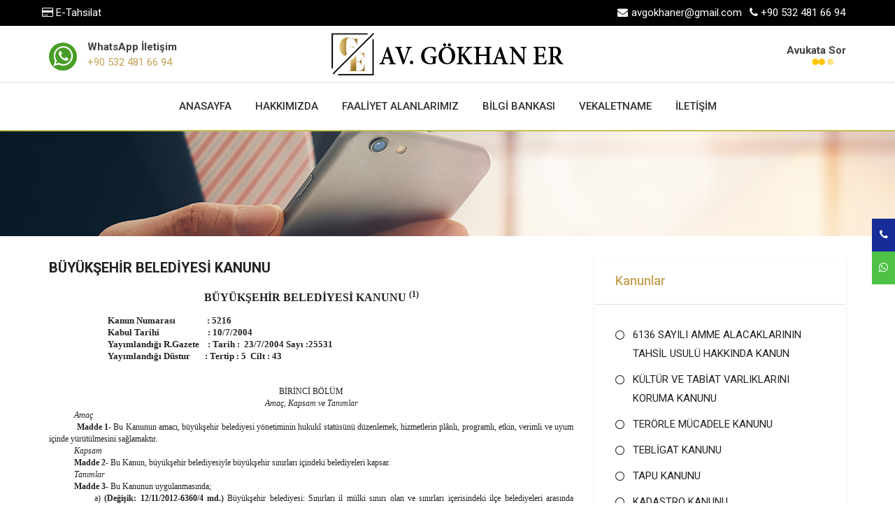

--- FILE ---
content_type: text/html; charset=UTF-8
request_url: https://avgokhaner.com/?p=kanunlar&id=153
body_size: 31595
content:
<!doctype html>
<html class="no-js" lang="">

    <head>
    <script>
        var logo_resim = "dosyalar/dosya_14572_LOGO.png";

    </script>
    <meta charset="utf-8" />
<meta name="viewport" content="width=device-width, initial-scale=1.0, shrink-to-fit=no" />
<title>BÜYÜKŞEHİR BELEDİYESİ KANUNU | Adana Ceza,Boşanma,İcra,Miras ve İş Avukatı Av.Gökhan Er</title>
<meta name="description" content="B&Uuml;Y&Uuml;KŞEHİR BELEDİYESİ KANUNU&nbsp;(1)
&nbsp;
&nbsp;&nbsp;&nbsp;&nbsp;&nbsp;&nbsp;&nbsp;&nbsp;&nbsp;&nbsp;&nbsp;&nbsp;&nbsp;&nbsp;&nbsp;&nbsp;&nbsp;&nbsp;&nbsp;&nbsp;&nbsp;Kanun Numarası&nbsp;&nbsp;&nbsp;&nbsp;&nbsp;&nbsp;&nbsp;&nbsp;&nbsp;&nbsp;&nbsp;&nbsp;&nbsp;&nbsp; : ..." />
<meta name="keywords" content='avukat, Adana En İyi Avukat, Adana Ücretsiz Avukat,Ücretsiz Avukat,Baro Avukatı,Adana İş Kazası Avukatları,Adana' />
<meta name="author" content="Arena Yazilim" />
<meta property="og:url"                content="http://avgokhaner.com/?p=kanunlar&id=153" />
<meta property="og:type"               content="article" />
<meta property="og:title"              content="BÜYÜKŞEHİR BELEDİYESİ KANUNU | Adana Ceza,Boşanma,İcra,Miras ve İş Avukatı Av.Gökhan Er" />
<meta property="og:description"        content="B&Uuml;Y&Uuml;KŞEHİR BELEDİYESİ KANUNU&nbsp;(1)
&nbsp;
&nbsp;&nbsp;&nbsp;&nbsp;&nbsp;&nbsp;&nbsp;&nbsp;&nbsp;&nbsp;&nbsp;&nbsp;&nbsp;&nbsp;&nbsp;&nbsp;&nbsp;&nbsp;&nbsp;&nbsp;&nbsp;Kanun Numarası&nbsp;&nbsp;&nbsp;&nbsp;&nbsp;&nbsp;&nbsp;&nbsp;&nbsp;&nbsp;&nbsp;&nbsp;&nbsp;&nbsp; : ..." /> 
<meta property="og:image"              content="http://avgokhaner.com/images/face-gorsel.png" />    <!-- Favicon -->
    <link rel="apple-touch-icon" sizes="57x57" href="/apple-icon-57x57.png">
        <link rel="apple-touch-icon" sizes="60x60" href="/apple-icon-60x60.png">
            <link rel="apple-touch-icon" sizes="72x72" href="/apple-icon-72x72.png">
                <link rel="apple-touch-icon" sizes="76x76" href="/apple-icon-76x76.png">
                    <link rel="apple-touch-icon" sizes="114x114" href="/apple-icon-114x114.png">
                        <link rel="apple-touch-icon" sizes="120x120" href="/apple-icon-120x120.png">
                            <link rel="apple-touch-icon" sizes="144x144" href="/apple-icon-144x144.png">
                                <link rel="apple-touch-icon" sizes="152x152" href="/apple-icon-152x152.png">
                                    <link rel="apple-touch-icon" sizes="180x180" href="/apple-icon-180x180.png">
                                        <link rel="icon" type="image/png" sizes="192x192"  href="/android-icon-192x192.png">
                                            <link rel="icon" type="image/png" sizes="32x32" href="/favicon-32x32.png">
                                                <link rel="icon" type="image/png" sizes="96x96" href="/favicon-96x96.png">
                                                    <link rel="icon" type="image/png" sizes="16x16" href="/favicon-16x16.png">
                                                        <link rel="manifest" href="/manifest.json">
                                                            <meta name="msapplication-TileColor" content="#ffffff">
                                                            <meta name="msapplication-TileImage" content="/ms-icon-144x144.png">
                                                            <meta name="theme-color" content="#ffffff">
                                                            <!-- Normalize CSS -->
                                                            <link rel="stylesheet" href="css/normalize.css" />
                                                            <!-- Main CSS -->
                                                            <link rel="stylesheet" href="css/main.css" />
                                                            <!-- Bootstrap CSS -->
                                                            <link rel="stylesheet" href="css/bootstrap.min.css" />
                                                            <!-- Animate CSS -->
                                                            <link rel="stylesheet" href="css/animate.min.css" />
                                                            <!-- Font-awesome CSS-->
                                                            <link rel="stylesheet" href="css/font-awesome.min.css" />
                                                            <!-- Flaticon CSS-->
                                                            <link rel="stylesheet" href="css/font/flaticon.css" />
                                                            <!-- Owl Caousel CSS -->
                                                            <link rel="stylesheet" href="vendor/OwlCarousel/owl.carousel.min.css" />
                                                            <link rel="stylesheet" href="vendor/OwlCarousel/owl.theme.default.min.css" />
                                                            <!-- Main Menu CSS -->
                                                            <link rel="stylesheet" href="css/meanmenu.min.css" />
                                                            <!-- nivo slider CSS -->
                                                            <link rel="stylesheet" href="vendor/slider/css/nivo-slider.css" type="text/css" />
                                                            <link rel="stylesheet" href="vendor/slider/css/preview.css" type="text/css" media="screen" />
                                                            <!-- Datetime Picker Style CSS -->
                                                            <link rel="stylesheet" href="css/jquery.datetimepicker.css" />
                                                            <!-- Magic popup CSS -->
                                                            <link rel="stylesheet" href="css/magnific-popup.css" />
                                                            <!-- Switch Style CSS -->
                                                            <link rel="stylesheet" href="css/hover-min.css" />
                                                            <!-- Select2 CSS -->
                                                            <link rel="stylesheet" href="css/select2.min.css"  />
                                                            <!-- Custom CSS -->
                                                            <link rel="stylesheet" href="style.css" />
                                                            <!-- Modernizr Js -->
                                                            <script src="js/modernizr-2.8.3.min.js"></script>
                                                            </head>

                                                            <body>
                                                                <style>

                                                                    .main-menu-area nav ul li a{text-transform:none;}
                                                                    .mgoster{
                                                                        display: none;
                                                                    }
                                                                    .slider-overlay:before{
                                                                        background-color: rgba(0, 0, 0, 0.3);

                                                                    }
                                                                    .default-overlay:before{
                                                                        background-color: rgba(0, 0, 0, 0.5);
                                                                    }
                                                                    .testimonial-box-layout1 p{
                                                                        margin: 0 auto 5px;
                                                                    }
                                                                    .icerik-alani .faal1 ul{
                                                                        list-style: inside !important;
                                                                    }
                                                                    .bg-primary {
                                                                        background-color: #000000 !important;
                                                                    }
                                                                    @media screen and (max-width:767px){
                                                                        .mgoster{
                                                                            display: inline;
                                                                        }
                                                                        .mgizle{
                                                                            display: none !important;
                                                                        }
                                                                        .about-padding {
                                                                            padding: 20px 0 70px;
                                                                        }
                                                                        .logo-mobile-menu img{
                                                                            max-height: 40px;
                                                                        }
                                                                        .mean-container .mean-nav > ul li a{
                                                                            background: #000000;
                                                                            color: #e0e0e0;
                                                                        }
                                                                    }

                                                                    .col-xs-5ths,
                                                                    .col-sm-5ths,
                                                                    .col-md-5ths,
                                                                    .col-lg-5ths {
                                                                        position: relative;
                                                                        min-height: 1px;
                                                                        padding-right: 15px;
                                                                        padding-left: 15px;
                                                                    }

                                                                    .col-xs-5ths {
                                                                        width: 20%;
                                                                        float: left;
                                                                    }

                                                                    @media (min-width: 768px) {
                                                                        .col-sm-5ths {
                                                                            width: 20%;
                                                                            float: left;
                                                                        }
                                                                    }

                                                                    @media (min-width: 992px) {
                                                                        .col-md-5ths {
                                                                            width: 20%;
                                                                            float: left;
                                                                        }
                                                                    }

                                                                    @media (min-width: 1200px) {
                                                                        .col-lg-5ths {
                                                                            width: 20%;
                                                                            float: left;
                                                                        }
                                                                    }
                                                                    .supriseAddress {
                                                                        width: 500px;
                                                                        height: 46px;
                                                                        border-radius: 0 0 10px 10px;
                                                                        padding: 0 20px;
                                                                        /*            background: url(img/supriseBg.png) no-repeat #b6132a;*/
                                                                        background-color: #000;
                                                                        top: -60px;
                                                                        left: 35%;
                                                                        position: fixed;
                                                                        z-index: 9999;
                                                                        -webkit-transition: all .3s;
                                                                        transition: all .3s;
                                                                        display: -webkit-box;
                                                                        display: -ms-flexbox;
                                                                        display: flex;
                                                                        -webkit-box-align: center;
                                                                        -ms-flex-align: center;
                                                                        align-items: center;
                                                                        -webkit-box-pack: center;
                                                                        -ms-flex-pack: center;
                                                                        justify-content: center;
                                                                        font-size: 1.2rem;
                                                                        line-height: 1.3333333333rem;
                                                                        font-family: Arial;
                                                                        color: #fff;
                                                                    }
                                                                    @media screen and (max-width: 767px){
                                                                        .supriseAddress {
                                                                            left:20px;
                                                                            font-size: 12px;
                                                                            width: 90%;
                                                                        }
                                                                    }

                                                                </style>
                                                            <div class="supriseAddress" style="top:-60px;">Sorularınız İçin Bizi Arayın:
                                                                <a href="tel:05324816694"> </a> <span></span> <a href="tel:05324816694" style="color:#fff;">&nbsp;<span class="fa fa-phone"></span> +90 532 481 66 94</a>
                                                            </div>
                                                            <!--[if lt IE 8]>
                                                                <p class="browserupgrade">You are using an <strong>outdated</strong> browser. Please <a href="http://browsehappy.com/">upgrade your browser</a> to improve your experience.</p>
                                                                <![endif]-->
                                                            <!-- Add your site or application content here -->
                                                            <!-- Preloader Start Here -->
                                                            <!--<div id="preloader"></div>-->
                                                            <!-- Preloader End Here -->
                                                            <!-- Main Body Area Start Here -->
                                                            <div id="wrapper" class="wrapper">
                                                                <!-- Header Area Start Here -->
                                                                <header class="header">
                                                                    <div id="header-three" class="header-style-two header-fixed">
                                                                        <style>
    .logomuz{
        max-height: 120px;
        margin-top: -30px !important;
        padding-bottom: 10px;
        padding-top: 5px;
    }
    .header-style-two .header-top-bar-bottom{
        padding-bottom: 0;
    }
    .bg-primary {
        background-color:#333333;
    }
    .kucult{
        text-transform: lowercase !important;
        margin-left: 10px !important;
    }
    .media:first-child {
        margin-top: -18px;
    }
    .header-style-two .call-area p {
        margin-bottom: -5px;
    }
    .header-social ul li a:hover {
    color: #fff !important;
}
.header-social ul li a {
    height: 0;
    width: 160px;
    line-height: 0;
}

</style>
<div class="header-top-bar" style="transition: ease all 500ms;">
    <div class="header-top-bar-top bg-primary">
        <div class="container">
            <div class="row">
                <div class="col-lg-8 col-md-12 col-sm-12 hidden--xs" style="padding:5px;">
                    <div class="header-contact-info-two">
                        <ul>
                                                                                         <a href="#" style="color:#fff"><span class="fa fa-credit-card"></span> E-Tahsilat</a>
                                                        </ul>
                    </div>
                </div>
                <div class="col-lg-4 hidden--md">
                    <div class="header-social" style="padding-top:5px;">
                        <ul>
                            <li></li>
                            <!--<li><i class="fa fa-phone" aria-hidden="true"></i><span>Bize Ulaşın: <a href="tel:" style="color:#fff;"></a></span></li>-->
                            <li class="kucult"><i class="fa fa-envelope" aria-hidden="true"></i> <a href="/cdn-cgi/l/email-protection#6a0b1c0d0501020b040f182a0d070b030644090507"> <span class="__cf_email__" data-cfemail="47263120282c2f2629223507202a262e2b6924282a">[email&#160;protected]</span></a></li>
                            <li class="kucult"><i class="fa fa-phone" aria-hidden="true"></i> +90 532 481 66 94</li>
                        </ul>
                        
                    </div>
                </div>
            </div>
        </div>
    </div>
    <div class="header-top-bar-bottom bg-body">
        <div class="container">
            <div class="row">
                <div class="col-lg-4 col-md-4">
                    <div class="media call-area">
                        <i class="fa fa-whatsapp pull-left" aria-hidden="true" style="background:#489d26;font-size: 33px;"></i>
                        <div class="media-body">
                            <p style="color:#424141; font-weight: bold;">WhatsApp İletişim </p>
                            <div class="callfa fa-whatsapp-number"><a style="color:#c4a255;" href="https://wa.me/+905324816694">+90 532 481 66 94</a></div>
                        </div>
                    </div>
                </div>
                <div class="col-lg-4 col-md-4">

                    <div class="logo-area">
                        <a href="./"><img src="dosyalar/dosya_14572_LOGO.png" alt="logo" class="img-responsive logomuz" /></a>
                    </div>
                </div>
                <div class="col-lg-4 col-md-4">
                    <div class="header-search-two text-right"style="margin-top:-7px;">
                        <p style="line-height: 15px;font-weight: bold;"> <a style="color:#424141;" href="./?p=avukata-sor">Avukata Sor<br>
                                <img src="dosyalar/loader.gif" alt="" style="padding-right:18px;"></a>

                        </p>

                    </div>
                </div>
            </div>
        </div>
    </div>
</div>                                                                        <style>
    .mm nav ul li a:hover {
        color: #c4a255 !important;
    }
</style>
<div class="main-menu-area bg-body mm" id="sticker" style="border-bottom: solid 2px rgb(196,192,85);">
    <div class="container">
        <div class="row d-md-flex align-items-md-center">
            <div class="col-lg-12 col-md-12">
                <nav>
                    <ul>
    <li><a href="./">ANASAYFA</a>

    </li>
    <li><a href="./?p=hakkimizda">HAKKIMIZDA</a>       
    </li>
    <li><a href="./?p=faaliyet">FAALİYET ALANLARIMIZ</a>
    </li> 
<!--    <li><a href="./?p=sss">SIKÇA SORULAN SORULAR</a>
    </li>-->
    <li><a href="./?p=bilgibankasi">BİLGİ BANKASI</a>      
    </li>
    <li><a href="./?p=vekaletname">VEKALETNAME</a>      
    </li>
    
    <li><a href="./?p=iletisim">İLETİŞİM</a></li>
</ul>                </nav>
            </div>
        </div>
    </div>
</div>                                                                    </div>
                                                                    <!-- Mobile Menu Area Start -->
<div class="mobile-menu-area">
    <div class="container">
        <div class="row">
            <div class="col-md-12">
                <div class="mobile-menu">
                    <nav id="dropdown">
                        <ul>
    <li><a href="./">ANASAYFA</a>

    </li>
    <li><a href="./?p=hakkimizda">HAKKIMIZDA</a>       
    </li>
    <li><a href="./?p=faaliyet">FAALİYET ALANLARIMIZ</a>
    </li> 
<!--    <li><a href="./?p=sss">SIKÇA SORULAN SORULAR</a>
    </li>-->
    <li><a href="./?p=bilgibankasi">BİLGİ BANKASI</a>      
    </li>
    <li><a href="./?p=vekaletname">VEKALETNAME</a>      
    </li>
    
    <li><a href="./?p=iletisim">İLETİŞİM</a></li>
</ul>                    </nav>
                </div>
            </div>
        </div>
    </div>
</div>
<!-- Mobile Menu Area End -->                                                                </header>
                                                                <!-- Header Area End Here -->
                                                                <style>
    .alt-bar{
        background-color: #DDDDDD;
        background-image: url('dosyalar/dosya_13577_yararli-bilgiler.jpg');
        background-position: center center;
        height: 150px;
        display: block;
        margin-top: 188px;
    }
    .yan-aktif{
        font-weight: bold;   
    }
    .yan-aktif:before{
        content: "\f0d9" !important;
    }
    .yan-iletisim:before{
        content: "\f142" !important;
    }
    .icerik-alani ul{
        list-style: disc !important;   
    }
    .mobilde{
       display: none;
   }
   @media screen and (max-width:767px){
    .alt-bar{
        margin-top: 50px;;
    }
    .mgizle{
        display: none; 
    }
    .mobilde {
        display: block;
    }
}
</style>
<div class="alt-bar">
    &nbsp;
</div>

<div class="mobilde" style="margin: 10px;text-align: center;">
    <select class="form-control menumobil pull-right" style="max-width: 100%; ">
          
        <option value="./?p=kanunlar&id=87">CEZA MUHAKEMESİ KANUNU</option>
      
        <option value="./?p=kanunlar&id=137">T.C ANAYASASI</option>
      
        <option value="./?p=kanunlar&id=138">KARAYOLLARI TRAFİK KANUNU</option>
      
        <option value="./?p=kanunlar&id=139">7068 SAYILI GENEL KOLLUK DİSİPLİN HÜKÜMLERİ HAKKINDA  KANUN HÜKMÜNDE KARARNAMENİN KABUL EDİLMESİNE DAİR KANUN</option>
      
        <option value="./?p=kanunlar&id=140">3091 SAYILI TAŞINMAZ MAL ZİLYEDLİĞİNE YAPILAN TECAVÜZLERİN  ÖNLENMESİ HAKKINDA  KANUN </option>
      
        <option value="./?p=kanunlar&id=141"> 5233 SAYILI TERÖR VE TERÖRLE MÜCADELEDEN DOĞAN ZARARLARIN KARŞILANMASI HAKKINDAKİ KANUN</option>
      
        <option value="./?p=kanunlar&id=142">BİLGİ EDİNME HAKKI  KANUNU</option>
      
        <option value="./?p=kanunlar&id=143">3194   SAYILI  İMAR KANUNU</option>
      
        <option value="./?p=kanunlar&id=144">5490   SAYILI	 NÜFUS HİZMETLERİ KANUNU</option>
      
        <option value="./?p=kanunlar&id=145">2559  SAYILI  POLİS VAZİFE VE SALAHİYET KANUNU</option>
      
        <option value="./?p=kanunlar&id=146">UMUMİ HIFZISSIHHA KANUNU</option>
      
        <option value="./?p=kanunlar&id=147">ULUSAL BAYRAM VE GENEL TATİLLER HAKKINDA KANUN</option>
      
        <option value="./?p=kanunlar&id=148">ORGANİZE SANAYİ BÖLGELERİ KANUNU</option>
      
        <option value="./?p=kanunlar&id=149">PETROL PİYASASI KANUNU</option>
      
        <option value="./?p=kanunlar&id=150">MADEN KANUNU</option>
      
        <option value="./?p=kanunlar&id=151">YÜKSEK ÖĞRENİM ÖĞRENCİLERİNE BURS KREDİ VERİLMESİNE İLİŞKİN KANUN</option>
      
        <option value="./?p=kanunlar&id=152">BELEDİYE KANUNU</option>
      
        <option value="./?p=kanunlar&id=153">BÜYÜKŞEHİR BELEDİYESİ KANUNU</option>
      
        <option value="./?p=kanunlar&id=154">İSKÂN KANUNU</option>
      
        <option value="./?p=kanunlar&id=155">KADASTRO KANUNU</option>
      
        <option value="./?p=kanunlar&id=156">TAPU KANUNU</option>
      
        <option value="./?p=kanunlar&id=157">TEBLİGAT KANUNU</option>
      
        <option value="./?p=kanunlar&id=158">TERÖRLE MÜCADELE KANUNU</option>
      
        <option value="./?p=kanunlar&id=159"> KÜLTÜR VE TABİAT VARLIKLARINI KORUMA KANUNU</option>
      
        <option value="./?p=kanunlar&id=160">6136 SAYILI AMME ALACAKLARININ TAHSİL USULÜ  HAKKINDA KANUN   </option>
      
        <option value="./?p=kanunlar&id=88">Hukuk Muhakemeleri Kanunu</option>
      
        <option value="./?p=kanunlar&id=89">İş Kanunu</option>
      
        <option value="./?p=kanunlar&id=90">Tüketicinin Korunması Hakkındaki Kanun</option>
      
        <option value="./?p=kanunlar&id=91">Türk Borçlar Kanunu</option>
      
        <option value="./?p=kanunlar&id=92">Türk Ceza Kanunu</option>
      
        <option value="./?p=kanunlar&id=93">Türk Ticaret Kanunu</option>
        </select>
    <script data-cfasync="false" src="/cdn-cgi/scripts/5c5dd728/cloudflare-static/email-decode.min.js"></script><script src="js/jquery-2.2.4.min.js" type="text/javascript"></script>
    <script>
        $(".menumobil").change(function () {
            window.location = $(this).val();
        });
    </script>
</div>
<section class="cp-blog" style="min-height: 600px;padding-top: 30px;">
    <div class="container">



        <div class="row">
            <div class="col-md-8">
                <div class="cp-post-box">

                    <div class="cp-text-box icerik-alani">
                        <h3 style="font-weight: bold;">BÜYÜKŞEHİR BELEDİYESİ KANUNU</h3>
                        <p class="MsoNormal" style="font-family: 'Times New Roman'; margin: 0cm 0cm 0.0001pt; font-size: medium; text-align: center; line-height: 12pt;" align="center"><strong style="font-family: inherit !important;">B&Uuml;Y&Uuml;KŞEHİR BELEDİYESİ KANUNU&nbsp;<sup style="font-family: inherit !important;">(1)</sup></strong></p>
<p class="MsoNormal" style="font-family: 'Times New Roman'; margin: 0cm 0cm 0.0001pt; font-size: medium; text-align: justify; line-height: 12pt;"><strong style="font-family: inherit !important;">&nbsp;</strong></p>
<p class="MsoNormal" style="font-family: 'Times New Roman'; margin: 0cm 0cm 0.0001pt; font-size: medium; text-align: justify; line-height: 12pt;"><strong style="font-family: inherit !important;"><span style="font-family: inherit !important; font-size: 11pt;">&nbsp;&nbsp;&nbsp;&nbsp;&nbsp;&nbsp;&nbsp;&nbsp;&nbsp;&nbsp;&nbsp;&nbsp;&nbsp;&nbsp;&nbsp;&nbsp;&nbsp;&nbsp;&nbsp;&nbsp;&nbsp;</span></strong><strong style="font-family: inherit !important;"><span style="font-family: inherit !important; font-size: 10pt;">Kanun Numarası&nbsp;&nbsp;&nbsp;&nbsp;&nbsp;&nbsp;&nbsp;&nbsp;&nbsp;&nbsp;&nbsp;&nbsp;&nbsp;&nbsp; : 5216</span></strong></p>
<p class="MsoNormal" style="font-family: 'Times New Roman'; margin: 0cm 0cm 0.0001pt; font-size: medium; text-align: justify; line-height: 12pt;"><strong style="font-family: inherit !important;"><span style="font-family: inherit !important; font-size: 10pt;">&nbsp;&nbsp;&nbsp;&nbsp;&nbsp;&nbsp;&nbsp;&nbsp;&nbsp;&nbsp;&nbsp;&nbsp;&nbsp;&nbsp;&nbsp;&nbsp;&nbsp;&nbsp;&nbsp;&nbsp;&nbsp;&nbsp;&nbsp;&nbsp;&nbsp;&nbsp;&nbsp; Kabul Tarihi&nbsp;&nbsp;&nbsp;&nbsp;&nbsp;&nbsp;&nbsp;&nbsp;&nbsp;&nbsp;&nbsp;&nbsp;&nbsp;&nbsp;&nbsp;&nbsp;&nbsp;&nbsp;&nbsp;&nbsp;&nbsp;&nbsp; : 10/7/2004</span></strong></p>
<p class="MsoNormal" style="font-family: 'Times New Roman'; margin: 0cm 0cm 0.0001pt; font-size: medium; text-align: justify; line-height: 12pt;"><strong style="font-family: inherit !important;"><span style="font-family: inherit !important; font-size: 10pt;">&nbsp;&nbsp;&nbsp;&nbsp;&nbsp;&nbsp;&nbsp;&nbsp;&nbsp;&nbsp;&nbsp;&nbsp;&nbsp;&nbsp;&nbsp;&nbsp;&nbsp;&nbsp;&nbsp;&nbsp;&nbsp;&nbsp;&nbsp;&nbsp;&nbsp;&nbsp;&nbsp; Yayımlandığı R.Gazete&nbsp;&nbsp;&nbsp; : Tarih :&nbsp; 23/7/2004 Sayı :25531</span></strong></p>
<p class="MsoNormal" style="font-family: 'Times New Roman'; margin: 0cm 0cm 0.0001pt; font-size: medium; text-align: justify; line-height: 12pt;"><strong style="font-family: inherit !important;"><span style="font-family: inherit !important; font-size: 10pt;">&nbsp;&nbsp; &nbsp;&nbsp;&nbsp;&nbsp;&nbsp;&nbsp;&nbsp;&nbsp;&nbsp;&nbsp;&nbsp;&nbsp;&nbsp;&nbsp;&nbsp;&nbsp;&nbsp;&nbsp;&nbsp;&nbsp;&nbsp;&nbsp;&nbsp;&nbsp; Yayımlandığı D&uuml;stur&nbsp;&nbsp;&nbsp;&nbsp;&nbsp;&nbsp; : Tertip : 5&nbsp; Cilt : 43&nbsp;</span></strong></p>
<p class="MsoNormal" style="font-family: 'Times New Roman'; margin: 0cm 0cm 0.0001pt; font-size: medium; text-align: justify; line-height: 12pt;"><span style="font-family: inherit !important; font-size: 10pt;">&nbsp;</span></p>
<p class="MsoNormal" style="font-family: 'Times New Roman'; margin: 0cm 0cm 0.0001pt; font-size: medium; text-align: justify; line-height: 12pt;"><strong style="font-family: inherit !important;">&nbsp;</strong>&nbsp;</p>
<p class="MsoNormal" style="font-family: 'Times New Roman'; margin: 0cm 0cm 0.0001pt; font-size: medium; text-align: center; line-height: 12pt;" align="center"><span style="font-family: inherit !important; font-size: 9pt;">BİRİNCİ B&Ouml;L&Uuml;M</span></p>
<p class="MsoNormal" style="font-family: 'Times New Roman'; margin: 0cm 0cm 0.0001pt; font-size: medium; text-align: center; line-height: 12pt;" align="center"><em style="font-family: inherit !important;"><span style="font-family: inherit !important; font-size: 9pt;">Ama&ccedil;, Kapsam ve Tanımlar</span></em></p>
<p class="MsoNormal" style="font-family: 'Times New Roman'; margin: 0cm 0cm 0.0001pt; font-size: medium; text-align: justify; line-height: 12pt;"><strong style="font-family: inherit !important;"><span style="font-family: inherit !important; font-size: 9pt;">&nbsp;&nbsp;&nbsp;&nbsp;&nbsp;&nbsp;&nbsp;&nbsp;&nbsp;&nbsp;&nbsp;&nbsp;</span></strong><em style="font-family: inherit !important;"><span style="font-family: inherit !important; font-size: 9pt;">Ama&ccedil;</span></em></p>
<p class="MsoNormal" style="font-family: 'Times New Roman'; margin: 0cm 0cm 0.0001pt; font-size: medium; text-align: justify; line-height: 12pt;"><strong style="font-family: inherit !important;"><span style="font-family: inherit !important; font-size: 9pt;">&nbsp;&nbsp;&nbsp;&nbsp;&nbsp;&nbsp;&nbsp;&nbsp;&nbsp;&nbsp;&nbsp; Madde 1-</span></strong><span style="font-family: inherit !important; font-size: 9pt;">&nbsp;Bu Kanunun amacı, b&uuml;y&uuml;kşehir belediyesi y&ouml;netiminin hukuk&icirc; stat&uuml;s&uuml;n&uuml; d&uuml;zenlemek, hizmetlerin pl&acirc;nlı, programlı, etkin, verimli ve uyum i&ccedil;inde y&uuml;r&uuml;t&uuml;lmesini sağlamaktır.</span></p>
<p class="MsoNormal" style="font-family: 'Times New Roman'; margin: 0cm 0cm 0.0001pt; font-size: medium; text-align: justify; line-height: 12pt;"><strong style="font-family: inherit !important;"><span style="font-family: inherit !important; font-size: 9pt;">&nbsp;&nbsp;&nbsp;&nbsp;&nbsp;&nbsp;&nbsp;&nbsp;&nbsp;&nbsp;&nbsp;&nbsp;</span></strong><em style="font-family: inherit !important;"><span style="font-family: inherit !important; font-size: 9pt;">Kapsam</span></em></p>
<p class="MsoNormal" style="font-family: 'Times New Roman'; margin: 0cm 0cm 0.0001pt; font-size: medium; text-align: justify; line-height: 12pt;"><strong style="font-family: inherit !important;"><span style="font-family: inherit !important; font-size: 9pt;">&nbsp;&nbsp;&nbsp;&nbsp;&nbsp;&nbsp;&nbsp;&nbsp;&nbsp;&nbsp;&nbsp; Madde 2-</span></strong><span style="font-family: inherit !important; font-size: 9pt;">&nbsp;Bu Kanun, b&uuml;y&uuml;kşehir belediyesiyle b&uuml;y&uuml;kşehir sınırları i&ccedil;indeki belediyeleri kapsar.</span></p>
<p class="MsoNormal" style="font-family: 'Times New Roman'; margin: 0cm 0cm 0.0001pt; font-size: medium; text-align: justify; line-height: 12pt;"><strong style="font-family: inherit !important;"><span style="font-family: inherit !important; font-size: 9pt;">&nbsp;&nbsp;&nbsp;&nbsp;&nbsp;&nbsp;&nbsp;&nbsp;&nbsp;&nbsp;&nbsp;&nbsp;</span></strong><em style="font-family: inherit !important;"><span style="font-family: inherit !important; font-size: 9pt;">Tanımlar</span></em></p>
<p class="MsoNormal" style="font-family: 'Times New Roman'; margin: 0cm 0cm 0.0001pt; font-size: medium; text-align: justify; line-height: 12pt;"><strong style="font-family: inherit !important;"><span style="font-family: inherit !important; font-size: 9pt;">&nbsp;&nbsp;&nbsp;&nbsp;&nbsp;&nbsp;&nbsp;&nbsp;&nbsp;&nbsp;&nbsp; Madde 3-</span></strong><span style="font-family: inherit !important; font-size: 9pt;">&nbsp;Bu Kanunun uygulanmasında;</span></p>
<p class="MsoNormal" style="font-family: 'Times New Roman'; margin: 0cm 0cm 0.0001pt; font-size: medium; text-align: justify; line-height: 12pt;"><span style="font-family: inherit !important; font-size: 9pt;">&nbsp;&nbsp;&nbsp;&nbsp;&nbsp;&nbsp;&nbsp;&nbsp;&nbsp;&nbsp;&nbsp; a)&nbsp;<strong style="font-family: inherit !important;">(Değişik: 12/11/2012-6360/4 md.)&nbsp;</strong>B&uuml;y&uuml;kşehir belediyesi: Sınırları il m&uuml;lki sınırı olan ve sınırları i&ccedil;erisindeki il&ccedil;e belediyeleri arasında koordinasyonu sağlayan; idar&icirc; ve mal&icirc; &ouml;zerkliğe sahip olarak kanunlarla verilen g&ouml;rev ve sorumlulukları yerine getiren, yetkileri kullanan; karar organı se&ccedil;menler tarafından se&ccedil;ilerek oluşturulan kamu t&uuml;zel kişisini,</span></p>
<p class="MsoNormal" style="font-family: 'Times New Roman'; margin: 0cm 0cm 0.0001pt; font-size: medium; text-align: justify; line-height: 12pt;"><span style="font-family: inherit !important; font-size: 9pt;">&nbsp;&nbsp;&nbsp;&nbsp;&nbsp;&nbsp;&nbsp;&nbsp;&nbsp;&nbsp;&nbsp; b) B&uuml;y&uuml;kşehir belediyesinin organları: B&uuml;y&uuml;kşehir belediye meclisi, b&uuml;y&uuml;kşehir belediye enc&uuml;meni ve b&uuml;y&uuml;kşehir belediye başkanını,</span></p>
<p class="MsoNormal" style="font-family: 'Times New Roman'; margin: 0cm 0cm 0.0001pt; font-size: medium; text-align: justify; line-height: 12pt;"><span style="font-family: inherit !important; font-size: 9pt;">&nbsp;&nbsp;&nbsp;&nbsp;&nbsp;&nbsp;&nbsp;&nbsp;&nbsp;&nbsp;&nbsp; c)&nbsp; İl&ccedil;e belediyesi: B&uuml;y&uuml;kşehir belediyesi sınırları i&ccedil;inde kalan il&ccedil;e belediyesini,</span></p>
<p class="MsoNormal" style="font-family: 'Times New Roman'; margin: 0cm 0cm 0.0001pt; font-size: medium; text-align: justify; line-height: 12pt;"><span style="font-family: inherit !important; font-size: 9pt;">&nbsp;&nbsp;&nbsp;&nbsp;&nbsp;&nbsp;&nbsp;&nbsp;&nbsp;&nbsp;&nbsp; d)<strong style="font-family: inherit !important;">&nbsp;(M&uuml;lga: 12/11/2012-6360/4 md.)</strong></span></p>
<p class="MsoNormal" style="font-family: 'Times New Roman'; margin: 0cm 0cm 0.0001pt; font-size: medium; text-align: justify; line-height: 12pt;"><span style="font-family: inherit !important; font-size: 9pt;">&nbsp;&nbsp;&nbsp;&nbsp;&nbsp;&nbsp;&nbsp;&nbsp;&nbsp;&nbsp;&nbsp; İfade eder.</span></p>
<p class="MsoNormal" style="font-family: 'Times New Roman'; margin: 0cm 0cm 0.0001pt; font-size: medium; text-align: center; line-height: 12pt;" align="center"><span style="font-family: inherit !important; font-size: 9pt;">İKİNCİ B&Ouml;L&Uuml;M</span></p>
<p class="MsoNormal" style="font-family: 'Times New Roman'; margin: 0cm 0cm 0.0001pt; font-size: medium; text-align: center; line-height: 12pt;" align="center"><em style="font-family: inherit !important;"><span style="font-family: inherit !important; font-size: 9pt;">B&uuml;y&uuml;kşehir Belediyesinin Kuruluşu ve Sınırları</span></em></p>
<p class="MsoNormal" style="font-family: 'Times New Roman'; margin: 0cm 0cm 0.0001pt; font-size: medium; text-align: justify; line-height: 12pt;"><em style="font-family: inherit !important;"><span style="font-family: inherit !important; font-size: 9pt;">&nbsp;&nbsp;&nbsp;&nbsp;&nbsp;&nbsp;&nbsp;&nbsp;&nbsp;&nbsp;&nbsp; Kuruluş</span></em></p>
<p class="MsoNormal" style="font-family: 'Times New Roman'; margin: 0cm 0cm 0.0001pt; font-size: medium; text-align: justify; line-height: 12pt;"><strong style="font-family: inherit !important;"><span style="font-family: inherit !important; font-size: 9pt;">&nbsp;&nbsp;&nbsp;&nbsp;&nbsp;&nbsp;&nbsp;&nbsp;&nbsp;&nbsp;&nbsp; Madde 4- (Değişik: 12/11/2012-6360/5 md.)</span></strong></p>
<p class="MsoNormal" style="font-family: 'Times New Roman'; margin: 0cm 0cm 0.0001pt; font-size: medium; text-align: justify; line-height: 12pt;"><span style="font-family: inherit !important; font-size: 9pt;">&nbsp;&nbsp;&nbsp;&nbsp;&nbsp;&nbsp;&nbsp;&nbsp;&nbsp;&nbsp;&nbsp; Toplam n&uuml;fusu 750.000&rsquo;den fazla olan illerin il belediyeleri kanunla b&uuml;y&uuml;kşehir belediyesine d&ouml;n&uuml;şt&uuml;r&uuml;lebilir.</span></p>
<p class="MsoNormal" style="font-family: 'Times New Roman'; margin: 0cm 0cm 0.0001pt; font-size: medium; text-align: justify; line-height: 12pt;"><strong style="font-family: inherit !important;"><span style="font-family: inherit !important; font-size: 9pt;">&nbsp;&nbsp;&nbsp;&nbsp;&nbsp;&nbsp;&nbsp;&nbsp;&nbsp;&nbsp;&nbsp;&nbsp;</span></strong><em style="font-family: inherit !important;"><span style="font-family: inherit !important; font-size: 9pt;">B&uuml;y&uuml;kşehir belediyesinin sınırları</span></em></p>
<p class="MsoNormal" style="font-family: 'Times New Roman'; margin: 0cm 0cm 0.0001pt; font-size: medium; text-align: justify; line-height: 12pt;"><strong style="font-family: inherit !important;"><span style="font-family: inherit !important; font-size: 9pt;">&nbsp;&nbsp;&nbsp;&nbsp;&nbsp;&nbsp;&nbsp;&nbsp;&nbsp;&nbsp;&nbsp; Madde 5-</span></strong><span style="font-family: inherit !important; font-size: 9pt;">&nbsp;<strong style="font-family: inherit !important;">(Değişik: 12/11/2012-6360/6 md.)</strong></span></p>
<p class="MsoNormal" style="font-family: 'Times New Roman'; margin: 0cm 0cm 0.0001pt; font-size: medium; text-align: justify; text-indent: 28.3pt; line-height: 12pt;"><span style="font-family: inherit !important; font-size: 9pt;">B&uuml;y&uuml;kşehir belediyelerinin sınırları, il m&uuml;lki sınırlarıdır.</span></p>
<p class="MsoNormal" style="font-family: 'Times New Roman'; margin: 0cm 0cm 0.0001pt; font-size: medium; text-align: justify; line-height: 12pt;"><span style="font-family: inherit !important; font-size: 9pt;">&nbsp;&nbsp;&nbsp;&nbsp;&nbsp;&nbsp;&nbsp;&nbsp;&nbsp;&nbsp;&nbsp; İl&ccedil;e belediyelerinin sınırları, bu il&ccedil;elerin m&uuml;lki sınırlarıdır.</span></p>
<p class="MsoNormal" style="font-family: 'Times New Roman'; margin: 0cm 0cm 0.0001pt; font-size: medium; text-align: justify; line-height: 12pt;"><span style="font-family: inherit !important; font-size: 9pt;">&ndash;&ndash;&ndash;&ndash;&ndash;&ndash;&ndash;&ndash;&ndash;&ndash;&ndash;&ndash;&ndash;</span></p>
<p class="MsoNormal" style="font-family: 'Times New Roman'; margin: 0cm 0cm 0.0001pt 9pt; font-size: medium; text-align: justify; text-indent: -9pt; line-height: 12pt;"><em style="font-family: inherit !important;"><span style="font-family: inherit !important; font-size: 8pt;">(1) 6/3/2008 tarihli ve 5747 sayılı Kanunun 3 &uuml;nc&uuml; maddesiyle; 5216 sayılı B&uuml;y&uuml;kşehir Belediyesi Kanunu ve diğer kanunlarda ilk kademe belediyesine yapılan atıfların&nbsp; il&ccedil;e belediyesine yapılmış sayılacağı h&uuml;k&uuml;m altına alınmıştır.&nbsp;</span></em></p>
<p><span style="font-family: 'Times New Roman', serif; font-size: 9pt;"><br style="font-family: inherit !important; break-before: page;" clear="all" /></span></p>
<p class="MsoNormal" style="font-family: 'Times New Roman'; margin: 0cm 0cm 0.0001pt; font-size: medium; text-align: center; line-height: 12pt;" align="center"><span style="font-family: inherit !important; font-size: 11pt;">8902</span></p>
<p class="MsoNormal" style="font-family: 'Times New Roman'; margin: 0cm 0cm 0.0001pt; font-size: medium; text-align: justify; line-height: 12pt;"><span style="font-family: inherit !important; font-size: 9pt;">&nbsp;</span></p>
<p class="MsoNormal" style="font-family: 'Times New Roman'; margin: 0cm 0cm 0.0001pt; font-size: medium; text-align: justify; line-height: 12pt;"><span style="font-family: inherit !important; font-size: 9pt;">&nbsp;&nbsp;&nbsp;&nbsp;&nbsp;&nbsp;&nbsp;&nbsp;&nbsp;&nbsp;&nbsp;</span></p>
<p class="MsoNormal" style="font-family: 'Times New Roman'; margin: 0cm 0cm 0.0001pt; font-size: medium; text-align: justify; line-height: 12pt;"><strong style="font-family: inherit !important;"><span style="font-family: inherit !important; font-size: 9pt;">&nbsp;&nbsp;&nbsp;&nbsp;&nbsp;&nbsp;&nbsp;&nbsp;&nbsp;&nbsp;&nbsp;&nbsp;</span></strong><em style="font-family: inherit !important;"><span style="font-family: inherit !important; font-size: 9pt;">B&uuml;y&uuml;kşehir belediyesine katılma</span></em></p>
<p class="MsoNormal" style="font-family: 'Times New Roman'; margin: 0cm 0cm 0.0001pt; font-size: medium; text-align: justify; line-height: 12pt;"><strong style="font-family: inherit !important;"><span style="font-family: inherit !important; font-size: 9pt;">&nbsp;&nbsp;&nbsp;&nbsp;&nbsp;&nbsp;&nbsp;&nbsp;&nbsp;&nbsp;&nbsp; Madde 6-</span></strong><span style="font-family: inherit !important; font-size: 9pt;">&nbsp;</span><strong style="font-family: inherit !important;"><span style="font-family: inherit !important; font-size: 8pt;">(M&uuml;lga: 12/11/2012-6360/13 md.)</span></strong></p>
<p class="MsoNormal" style="font-family: 'Times New Roman'; margin: 0cm 0cm 0.0001pt; font-size: medium; text-align: justify; line-height: 12pt;"><strong style="font-family: inherit !important;"><span style="font-family: inherit !important; font-size: 9pt;">&nbsp;</span></strong></p>
<p class="MsoNormal" style="font-family: 'Times New Roman'; margin: 0cm 0cm 0.0001pt; font-size: medium; text-align: center; line-height: 12pt;" align="center"><span style="font-family: inherit !important; font-size: 9pt;">&Uuml;&Ccedil;&Uuml;NC&Uuml; B&Ouml;L&Uuml;M</span></p>
<p class="MsoNormal" style="font-family: 'Times New Roman'; margin: 0cm 0cm 0.0001pt; font-size: medium; text-align: center; line-height: 12pt;" align="center"><em style="font-family: inherit !important;"><span style="font-family: inherit !important; font-size: 9pt;">B&uuml;y&uuml;kşehir Belediyesinin G&ouml;rev, Yetki ve Sorumlulukları</span></em></p>
<p class="MsoNormal" style="font-family: 'Times New Roman'; margin: 0cm 0cm 0.0001pt; font-size: medium; text-align: justify; line-height: 12pt;"><em style="font-family: inherit !important;"><span style="font-family: inherit !important; font-size: 9pt;">&nbsp;&nbsp;&nbsp;&nbsp;&nbsp;&nbsp;&nbsp;&nbsp;&nbsp;&nbsp;&nbsp;&nbsp;</span></em><em style="font-family: inherit !important;"><span style="font-family: inherit !important; font-size: 9pt;">B&uuml;y&uuml;kşehir ve il&ccedil;e belediyelerinin g&ouml;rev ve sorumlulukları&nbsp;<sup style="font-family: inherit !important;">(1)(2)</sup></span></em></p>
<p class="MsoNormal" style="font-family: 'Times New Roman'; margin: 0cm 0cm 0.0001pt; font-size: medium; text-align: justify; line-height: 12pt;"><strong style="font-family: inherit !important;"><span style="font-family: inherit !important; font-size: 9pt;">&nbsp;&nbsp;&nbsp;&nbsp;&nbsp;&nbsp;&nbsp;&nbsp;&nbsp;&nbsp;&nbsp; Madde 7-</span></strong><span style="font-family: inherit !important; font-size: 9pt;">&nbsp;B&uuml;y&uuml;kşehir belediyesinin g&ouml;rev, yetki ve sorumlulukları şunlardır:</span></p>
<p class="MsoNormal" style="font-family: 'Times New Roman'; margin: 0cm 0cm 0.0001pt; font-size: medium; text-align: justify; line-height: 12pt;"><span style="font-family: inherit !important; font-size: 9pt;">&nbsp;&nbsp;&nbsp;&nbsp;&nbsp;&nbsp;&nbsp;&nbsp;&nbsp;&nbsp;&nbsp; a) İl&ccedil;e (&hellip;)<sup style="font-family: inherit !important;">(2)</sup>&nbsp; belediyelerinin g&ouml;r&uuml;şlerini alarak b&uuml;y&uuml;kşehir belediyesinin stratejik pl&acirc;nını, yıllık hedeflerini, yatırım programlarını ve bunlara uygun olarak b&uuml;t&ccedil;esini hazırlamak.</span></p>
<p class="MsoNormal" style="font-family: 'Times New Roman'; margin: 0cm 0cm 0.0001pt; font-size: medium; text-align: justify; line-height: 12pt;"><span style="font-family: inherit !important; font-size: 9pt;">&nbsp;&nbsp;&nbsp;&nbsp;&nbsp;&nbsp;&nbsp;&nbsp;&nbsp;&nbsp;&nbsp; b) &Ccedil;evre d&uuml;zeni pl&acirc;nına uygun olmak kaydıyla, b&uuml;y&uuml;kşehir belediye (&hellip;)<sup style="font-family: inherit !important;">(3)</sup>&nbsp;sınırları i&ccedil;inde 1/5.000 ile 1/25.000 arasındaki her &ouml;l&ccedil;ekte nazım imar pl&acirc;nını yapmak, yaptırmak ve onaylayarak uygulamak; b&uuml;y&uuml;kşehir i&ccedil;indeki belediyelerin nazım pl&acirc;na uygun olarak hazırlayacakları uygulama imar pl&acirc;nlarını, bu pl&acirc;nlarda yapılacak değişiklikleri, parselasyon pl&acirc;nlarını ve imar ıslah pl&acirc;nlarını aynen veya değiştirerek onaylamak ve uygulanmasını denetlemek; nazım imar pl&acirc;nının y&uuml;r&uuml;rl&uuml;ğe girdiği tarihten itibaren bir yıl i&ccedil;inde uygulama imar pl&acirc;nlarını ve parselasyon pl&acirc;nlarını yapmayan il&ccedil;e (&hellip;)<sup style="font-family: inherit !important;">(2)</sup>&nbsp;belediyelerinin uygulama imar pl&acirc;nlarını ve parselasyon pl&acirc;nlarını yapmak veya yaptırmak.&nbsp;<sup style="font-family: inherit !important;">(3)</sup></span></p>
<p class="MsoNormal" style="font-family: 'Times New Roman'; margin: 0cm 0cm 0.0001pt; font-size: medium; text-align: justify; line-height: 12pt;"><span style="font-family: inherit !important; font-size: 9pt;">&nbsp;&nbsp;&nbsp;&nbsp;&nbsp;&nbsp;&nbsp;&nbsp;&nbsp;&nbsp;&nbsp; c) Kanunlarla b&uuml;y&uuml;kşehir belediyesine verilmiş g&ouml;rev ve hizmetlerin gerektirdiği proje, yapım, bakım ve onarım işleriyle ilgili her &ouml;l&ccedil;ekteki imar pl&acirc;nlarını, parselasyon pl&acirc;nlarını ve her t&uuml;rl&uuml; imar uygulamasını yapmak ve ruhsatlandırmak, 20.7.1966 tarihli ve 775 sayılı Gecekondu Kanununda belediyelere verilen yetkileri kullanmak.</span></p>
<p class="MsoNormal" style="font-family: 'Times New Roman'; margin: 0cm 0cm 0.0001pt; font-size: medium; text-align: justify; line-height: 12pt;"><span style="font-family: inherit !important; font-size: 9pt;">&nbsp;&nbsp;&nbsp;&nbsp;&nbsp;&nbsp;&nbsp;&nbsp;&nbsp;&nbsp;&nbsp; d) B&uuml;y&uuml;kşehir belediyesi tarafından yapılan veya işletilen alanlardaki işyerlerine b&uuml;y&uuml;kşehir belediyesinin sorumluluğunda bulunan alanlarda işletilecek yerlere ruhsat vermek ve denetlemek.</span></p>
<p class="MsoNormal" style="font-family: 'Times New Roman'; margin: 0cm 0cm 0.0001pt; font-size: medium; text-align: justify; line-height: 12pt;"><span style="font-family: inherit !important; font-size: 9pt;">&nbsp;&nbsp;&nbsp;&nbsp;&nbsp;&nbsp;&nbsp;&nbsp;&nbsp;&nbsp;&nbsp; e) Belediye Kanununun 69 ve 73 &uuml;nc&uuml; maddelerindeki yetkileri kullanmak.<sup style="font-family: inherit !important;">(4)</sup></span></p>
<p class="MsoNormal" style="font-family: 'Times New Roman'; margin: 0cm 0cm 0.0001pt; font-size: medium; text-align: justify; line-height: 12pt;"><span style="font-family: inherit !important; font-size: 9pt;">&nbsp;</span></p>
<p class="MsoNormal" style="font-family: 'Times New Roman'; margin: 0cm 0cm 0.0001pt; font-size: medium; text-align: justify; line-height: 12pt;"><span style="font-family: inherit !important; font-size: 9pt;">_______________________</span></p>
<p class="MsoNormal" style="font-family: 'Times New Roman'; margin: 0cm 0cm 0.0001pt 9pt; font-size: medium; text-align: justify; text-indent: -9pt; line-height: 12pt;"><em style="font-family: inherit !important;"><span style="font-family: inherit !important; font-size: 8pt;">(1) Bu madde başlığı &ldquo;B&uuml;y&uuml;kşehir, il&ccedil;e ve ilk kademe belediyelerinin g&ouml;rev ve sorumlulukları&rdquo; iken, 12/11/2012 tarihli ve 6360 sayılı Kanunun 7 nci maddesiyle metne işlendiği şekilde değiştirilmiştir.</span></em></p>
<p class="MsoNormal" style="font-family: 'Times New Roman'; margin: 0cm 0cm 0.0001pt 9pt; font-size: medium; text-align: justify; text-indent: -9pt; line-height: 12pt;"><em style="font-family: inherit !important;"><span style="font-family: inherit !important; font-size: 8pt;">(2) 12/11/2012 tarihli ve 6360 sayılı Kanunun 13 &uuml;nc&uuml; maddesiyle, bu maddenin birinci fıkrasında yer alan &ldquo;ve ilk kademe&rdquo; ibareleri madde metninden &ccedil;ıkarılmıştır.</span></em></p>
<p class="MsoNormal" style="font-family: 'Times New Roman'; margin: 0cm 0cm 0.0001pt 9pt; font-size: medium; text-align: justify; text-indent: -9pt; line-height: 12pt;"><em style="font-family: inherit !important;"><span style="font-family: inherit !important; font-size: 8pt;">(3) 12/11/2012 tarihli ve 6360 sayılı Kanunun 13 &uuml;nc&uuml; maddesiyle, bu bentte yer alan &ldquo;ve m&uuml;cavir alan&rdquo; ibaresi madde metninden &ccedil;ıkarılmıştır.</span></em></p>
<p class="MsoNormal" style="font-family: 'Times New Roman'; margin: 0cm 0cm 0.0001pt 9pt; font-size: medium; text-align: justify; text-indent: -9pt; line-height: 12pt;"><em style="font-family: inherit !important;"><span style="font-family: inherit !important; font-size: 8pt;">(4)&nbsp; 21/4/2005 tarihli ve 5335 sayılı Kanunun 28 inci maddesiyle, bu bentte yer alan &ldquo;68 ve 72 nci&rdquo; ibaresi, &ldquo;69 ve 73 &uuml;nc&uuml;&rdquo; şeklinde değiştirilmiş ve metne işlenmiştir.</span></em></p>
<p class="MsoNormal" style="font-family: 'Times New Roman'; margin: 0cm 0cm 0.0001pt; font-size: medium; text-align: justify; line-height: 12pt;"><span style="font-family: inherit !important; font-size: 9pt;">&nbsp;</span></p>
<p><span style="font-family: 'Times New Roman', serif; font-size: 9pt;"><br style="font-family: inherit !important; break-before: page;" clear="all" /></span></p>
<p class="MsoNormal" style="font-family: 'Times New Roman'; margin: 0cm 0cm 0.0001pt; font-size: medium; text-align: center; line-height: 12pt;" align="center"><span style="font-family: inherit !important; font-size: 11pt;">8903</span></p>
<p class="MsoNormal" style="font-family: 'Times New Roman'; margin: 0cm 0cm 0.0001pt; font-size: medium; text-align: justify; line-height: 11pt;"><span style="font-family: inherit !important; font-size: 9pt;">&nbsp;</span></p>
<p class="MsoNormal" style="font-family: 'Times New Roman'; margin: 0cm 0cm 0.0001pt; font-size: medium; text-align: justify; line-height: 10pt;"><span style="font-family: inherit !important; font-size: 9pt;">&nbsp;&nbsp;&nbsp;&nbsp;&nbsp;&nbsp;&nbsp;&nbsp;&nbsp;&nbsp;&nbsp;&nbsp;</span><span style="font-family: inherit !important; font-size: 9pt;">f) B&uuml;y&uuml;kşehir ulaşım ana pl&acirc;nını yapmak veya yaptırmak ve uygulamak; ulaşım ve toplu taşıma hizmetlerini pl&acirc;nlamak ve koordinasyonu sağlamak; kara, deniz, su ve demiryolu &uuml;zerinde işletilen her t&uuml;rl&uuml; servis ve toplu taşıma ara&ccedil;ları ile taksi sayılarını, bilet &uuml;cret ve tarifelerini, zaman ve g&uuml;zerg&acirc;hlarını belirlemek; durak yerleri ile karayolu, yol, cadde, sokak, meydan ve benzeri yerler &uuml;zerinde ara&ccedil; park yerlerini tespit etmek ve işletmek, işlettirmek veya kiraya vermek; kanunların belediyelere verdiği trafik d&uuml;zenlemesinin gerektirdiği b&uuml;t&uuml;n işleri y&uuml;r&uuml;tmek.</span></p>
<p class="MsoNormal" style="font-family: 'Times New Roman'; margin: 0cm 0cm 0.0001pt; font-size: medium; text-align: justify; line-height: 10pt;"><span style="font-family: inherit !important; font-size: 9pt;">&nbsp;&nbsp;&nbsp;&nbsp;&nbsp;&nbsp;&nbsp;&nbsp;&nbsp;&nbsp;&nbsp; g)&nbsp;<strong style="font-family: inherit !important;">(Değişik: 12/11/2012-6360/7 md.)&nbsp;</strong>B&uuml;y&uuml;kşehir belediyesinin yetki alanındaki mahalleleri il&ccedil;e merkezine bağlayan yollar, meydan, bulvar, cadde ve ana yolları yapmak, yaptırmak, bakım ve onarımı ile bu yolların temizliği ve karla m&uuml;cadele &ccedil;alışmalarını y&uuml;r&uuml;tmek; kentsel tasarım projelerine uygun olarak bu yerlere cephesi bulunan yapılara ilişkin y&uuml;k&uuml;ml&uuml;l&uuml;kler koymak; il&acirc;n ve reklam asılacak yerleri ve bunların şekil ve ebadını belirlemek; meydan, bulvar, cadde, yol ve sokak ad ve numaraları ile bunlar &uuml;zerindeki binalara numara verilmesi işlerini ger&ccedil;ekleştirmek.</span></p>
<p class="MsoNormal" style="font-family: 'Times New Roman'; margin: 0cm 0cm 0.0001pt; font-size: medium; text-align: justify; line-height: 10pt;"><span style="font-family: inherit !important; font-size: 9pt;">&nbsp;&nbsp;&nbsp;&nbsp;&nbsp;&nbsp;&nbsp;&nbsp;&nbsp;&nbsp;&nbsp; h) Coğraf&icirc; ve kent bilgi sistemlerini kurmak.</span></p>
<p class="MsoNormal" style="font-family: 'Times New Roman'; margin: 0cm 0cm 0.0001pt; font-size: medium; text-align: justify; line-height: 10pt;"><span style="font-family: inherit !important; font-size: 9pt;">&nbsp;&nbsp;&nbsp;&nbsp;&nbsp;&nbsp;&nbsp;&nbsp;&nbsp;&nbsp;&nbsp; i) S&uuml;rd&uuml;r&uuml;lebilir kalkınma ilkesine uygun olarak &ccedil;evrenin, tarım alanlarının ve su havzalarının korunmasını sağlamak; ağa&ccedil;landırma yapmak; gayrisıhh&icirc; işyerlerini, eğlence yerlerini, halk sağlığına ve &ccedil;evreye etkisi olan diğer işyerlerini kentin belirli yerlerinde toplamak; inşaat malzemeleri, hurda depolama alanları ve satış yerlerini, hafriyat toprağı, moloz, kum ve &ccedil;akıl depolama alanlarını, odun ve k&ouml;m&uuml;r satış ve depolama sahalarını belirlemek, bunların taşınmasında &ccedil;evre kirliliğine meydan vermeyecek tedbirler almak; b&uuml;y&uuml;kşehir katı atık y&ouml;netim pl&acirc;nını yapmak, yaptırmak; katı atıkların kaynakta toplanması ve aktarma istasyonuna kadar taşınması hari&ccedil; katı atıkların ve hafriyatın yeniden değerlendirilmesi, depolanması ve bertaraf edilmesine ilişkin hizmetleri yerine getirmek, bu ama&ccedil;la tesisler kurmak, kurdurmak, işletmek veya işlettirmek; sanayi ve tıbb&icirc; atıklara ilişkin hizmetleri y&uuml;r&uuml;tmek, bunun i&ccedil;in gerekli tesisleri kurmak, kurdurmak, işletmek veya işlettirmek; deniz ara&ccedil;larının atıklarını toplamak, toplatmak, arıtmak ve bununla ilgili gerekli d&uuml;zenlemeleri yapmak.<sup style="font-family: inherit !important;">(1)</sup></span></p>
<p class="MsoNormal" style="font-family: 'Times New Roman'; margin: 0cm 0cm 0.0001pt; font-size: medium; text-align: justify; line-height: 10pt;"><span style="font-family: inherit !important; font-size: 9pt;">&nbsp;&nbsp;&nbsp;&nbsp;&nbsp;&nbsp;&nbsp;&nbsp;&nbsp;&nbsp;&nbsp; j) Gıda ile ilgili olanlar d&acirc;hil birinci sınıf gayrisıhh&icirc; m&uuml;esseseleri ruhsatlandırmak ve denetlemek, yiyecek ve i&ccedil;ecek maddelerinin tahlillerini yapmak &uuml;zere laboratuvarlar kurmak ve işletmek.</span></p>
<p class="MsoNormal" style="font-family: 'Times New Roman'; margin: 0cm 0cm 0.0001pt; font-size: medium; text-align: justify; line-height: 10pt;"><span style="font-family: inherit !important; font-size: 9pt;">&nbsp;&nbsp;&nbsp;&nbsp;&nbsp;&nbsp;&nbsp;&nbsp;&nbsp;&nbsp;&nbsp; k) B&uuml;y&uuml;kşehir belediyesinin yetkili olduğu veya işlettiği alanlarda zabıta hizmetlerini yerine getirmek.</span></p>
<p class="MsoNormal" style="font-family: 'Times New Roman'; margin: 0cm 0cm 0.0001pt; font-size: medium; text-align: justify; line-height: 10pt;"><span style="font-family: inherit !important; font-size: 9pt;">&nbsp;&nbsp;&nbsp;&nbsp;&nbsp;&nbsp;&nbsp;&nbsp;&nbsp;&nbsp;&nbsp; l) Yolcu ve y&uuml;k terminalleri, kapalı ve a&ccedil;ık otoparklar yapmak, yaptırmak, işletmek, işlettirmek veya ruhsat vermek.&nbsp;</span></p>
<p class="MsoNormal" style="font-family: 'Times New Roman'; margin: 0cm 0cm 0.0001pt; font-size: medium; text-align: justify; line-height: 10pt;"><span style="font-family: inherit !important; font-size: 9pt;">&nbsp;&nbsp;&nbsp;&nbsp;&nbsp;&nbsp;&nbsp;&nbsp;&nbsp;&nbsp;&nbsp; m) B&uuml;y&uuml;kşehirin b&uuml;t&uuml;nl&uuml;ğ&uuml;ne hizmet eden sosyal donatılar, b&ouml;lge parkları, hayvanat bah&ccedil;eleri, hayvan barınakları, k&uuml;t&uuml;phane, m&uuml;ze, spor, dinlence, eğlence ve benzeri yerleri yapmak, yaptırmak, işletmek veya işlettirmek; gerektiğinde amat&ouml;r spor kul&uuml;plerine nakd&icirc; yardım yapmak, malzeme vermek ve gerekli desteği sağlamak, amat&ouml;r takımlar arasında spor m&uuml;sabakaları d&uuml;zenlemek, yurt i&ccedil;i ve yurt dışı m&uuml;sabakalarda &uuml;st&uuml;n başarı g&ouml;steren veya derece alan sporculara, teknik y&ouml;netici, antren&ouml;r ve &ouml;ğrencilere belediye meclis kararıyla &ouml;d&uuml;l vermek.&nbsp;<sup style="font-family: inherit !important;">(2)</sup></span></p>
<p class="MsoNormal" style="font-family: 'Times New Roman'; margin: 0cm 0cm 0.0001pt; font-size: medium; text-align: justify; line-height: 10pt;"><span style="font-family: inherit !important; font-size: 9pt;">&nbsp;&nbsp;&nbsp;&nbsp;&nbsp;&nbsp;&nbsp;&nbsp;&nbsp;&nbsp;&nbsp; n) Gerektiğinde mabetler ile sağlık, eğitim ve k&uuml;lt&uuml;r hizmetleri i&ccedil;in bina ve tesisler yapmak, kamu kurum ve kuruluşlarına ait bu hizmetlerle ilgili bina ve tesislerin her t&uuml;rl&uuml; bakımını, onarımını yapmak ve gerekli malzeme desteğini sağlamak.&nbsp;<sup style="font-family: inherit !important;">(3)</sup></span></p>
<p class="MsoNormal" style="font-family: 'Times New Roman'; margin: 0cm 0cm 0.0001pt; font-size: medium; text-align: justify; line-height: 10pt;"><span style="font-family: inherit !important; font-size: 9pt;">&nbsp;&nbsp;&nbsp;&nbsp;&nbsp;&nbsp;&nbsp;&nbsp;&nbsp;&nbsp;&nbsp; o) K&uuml;lt&uuml;r ve tabiat varlıkları ile tarih&icirc; dokunun ve kent tarihi bakımından &ouml;nem taşıyan mek&acirc;nların ve işlevlerinin korunmasını sağlamak, bu ama&ccedil;la bakım ve onarımını yapmak, korunması m&uuml;mk&uuml;n olmayanları aslına uygun olarak yeniden inşa etmek.</span></p>
<p class="MsoNormal" style="font-family: 'Times New Roman'; margin: 0cm 0cm 0.0001pt; font-size: medium; text-align: justify; line-height: 12pt;"><span style="font-family: inherit !important; font-size: 9pt;">__________________</span></p>
<p class="MsoNormal" style="font-family: 'Times New Roman'; margin: 0cm 0cm 0.0001pt 9.05pt; font-size: medium; text-align: justify; text-indent: -9.05pt; line-height: 10pt;"><em style="font-family: inherit !important;"><span style="font-family: inherit !important; font-size: 9pt;">(1) 3/7/2005 tarihli ve 5393 sayılı Kanunun 85 inci maddesiyle bu bende, &ldquo;ağa&ccedil;landırma yapmak;" ibaresinden sonra gelmek &uuml;zere "gayrisıhh&icirc; işyerlerini, eğlence yerlerini, halk sağlığına ve &ccedil;evreye etkisi olan diğer işyerlerini kentin belirli yerlerinde toplamak; inşaat malzemeleri, hurda depolama alanları ve satış yerlerini," ibaresi eklenmiş ve metne işlenmiştir.</span></em></p>
<p class="MsoNormal" style="font-family: 'Times New Roman'; margin: 0cm 0cm 0.0001pt 9pt; font-size: medium; text-align: justify; text-indent: -9pt; line-height: 10pt;"><em style="font-family: inherit !important;"><span style="font-family: inherit !important; font-size: 9pt;">(2) 12/11/2012 tarihli ve 6360 sayılı Kanunun 7 nci maddesiyle, bu bentte yer alan &ldquo;amat&ouml;r spor kul&uuml;plerine&rdquo; ibaresinden sonra gelmek &uuml;zere &ldquo;nakd&icirc; yardım yapmak,&rdquo; ibaresi ile &ldquo;derece alan sporculara&rdquo; ibaresinden sonra gelmek &uuml;zere &ldquo;, teknik y&ouml;netici, antren&ouml;r ve &ouml;ğrencilere&rdquo; ibaresi eklenmiştir.</span></em></p>
<p class="MsoNormal" style="font-family: 'Times New Roman'; margin: 0cm 0cm 0.0001pt 9pt; font-size: medium; text-align: justify; text-indent: -9pt; line-height: 10pt;"><em style="font-family: inherit !important;"><span style="font-family: inherit !important; font-size: 9pt;">(3) 12/11/2012 tarihli ve 6360 sayılı Kanunun 7 nci maddesiyle, bu bentte yer alan &ldquo;Gerektiğinde&rdquo; ibaresinden sonra gelmek &uuml;zere &ldquo;mabetler ile&rdquo; ibaresi eklenmiştir.</span></em></p>
<p><span style="font-family: 'Times New Roman', serif; font-size: 9pt;"><br style="font-family: inherit !important; break-before: page;" clear="all" /></span></p>
<p class="MsoNormal" style="font-family: 'Times New Roman'; margin: 0cm 0cm 0.0001pt; font-size: medium; text-align: center; line-height: 12pt;" align="center"><span style="font-family: inherit !important; font-size: 11pt;">8904</span></p>
<p class="MsoNormal" style="font-family: 'Times New Roman'; margin: 0cm 0cm 0.0001pt; font-size: medium; text-align: justify; line-height: 11pt;"><span style="font-family: inherit !important; font-size: 9pt;">&nbsp;</span></p>
<p class="MsoNormal" style="font-family: 'Times New Roman'; margin: 0cm 0cm 0.0001pt; font-size: medium; text-align: justify; text-indent: 1cm;"><span style="font-family: inherit !important; font-size: 9pt;">&nbsp;&nbsp; p) B&uuml;y&uuml;kşehir i&ccedil;indeki toplu taşıma hizmetlerini y&uuml;r&uuml;tmek ve bu ama&ccedil;la gerekli tesisleri kurmak, kurdurmak, işletmek veya işlettirmek, b&uuml;y&uuml;kşehir sınırları i&ccedil;indeki kara ve denizde taksi ve servis ara&ccedil;ları dahil toplu taşıma ara&ccedil;larına ruhsat vermek.&nbsp;<strong style="font-family: inherit !important;">(Ek c&uuml;mle: 16/5/2018-7144/14 md.)&nbsp;</strong>B&uuml;y&uuml;kşehir i&ccedil;indeki toplu taşıma hatlarıyla ilgili olarak; şehir merkezine olan uzaklık, n&uuml;fus ve hattı kullanan sayısı kriterleri esas alınarak tespit edilecek hatlarla ilgili toplu taşıma hizmetlerinin işlettirilmesine karar vermek.</span></p>
<p class="MsoNormal" style="font-family: 'Times New Roman'; margin: 0cm 0cm 0.0001pt; font-size: medium; text-align: justify; text-indent: 1cm;"><span style="font-family: inherit !important; font-size: 9pt;">&nbsp;&nbsp; r) Su ve kanalizasyon hizmetlerini y&uuml;r&uuml;tmek, bunun i&ccedil;in gerekli baraj ve diğer tesisleri kurmak, kurdurmak ve işletmek; derelerin ıslahını yapmak; kaynak suyu veya arıtma sonunda &uuml;retilen suları pazarlamak.</span></p>
<p class="MsoNormal" style="font-family: 'Times New Roman'; margin: 0cm 0cm 0.0001pt; font-size: medium; text-align: justify; text-indent: 1cm;"><span style="font-family: inherit !important; font-size: 9pt;">&nbsp;&nbsp; s) Mezarlık alanlarını tespit etmek, mezarlıklar tesis etmek, işletmek, işlettirmek, defin ile ilgili hizmetleri y&uuml;r&uuml;tmek.</span></p>
<p class="MsoNormal" style="font-family: 'Times New Roman'; margin: 0cm 0cm 0.0001pt; font-size: medium; text-align: justify; text-indent: 1cm;"><span style="font-family: inherit !important; font-size: 9pt;">&nbsp;&nbsp; t) Her &ccedil;eşit toptancı hallerini ve mezbahaları yapmak, yaptırmak, işletmek veya işlettirmek, imar pl&acirc;nında g&ouml;sterilen yerlerde yapılacak olan &ouml;zel hal ve mezbahaları ruhsatlandırmak ve denetlemek.</span></p>
<p class="MsoNormal" style="font-family: 'Times New Roman'; margin: 0cm 0cm 0.0001pt; font-size: medium; text-align: justify; text-indent: 1cm;"><span style="font-family: inherit !important; font-size: 9pt;">&nbsp;&nbsp; u) İl d&uuml;zeyinde yapılan pl&acirc;nlara uygun olarak, doğal afetlerle ilgili pl&acirc;nlamaları ve diğer hazırlıkları b&uuml;y&uuml;kşehir &ouml;l&ccedil;eğinde yapmak; gerektiğinde diğer afet b&ouml;lgelerine ara&ccedil;, gere&ccedil; ve malzeme desteği vermek; itfaiye ve acil yardım hizmetlerini y&uuml;r&uuml;tmek; patlayıcı ve yanıcı madde &uuml;retim ve depolama yerlerini tespit etmek, konut, işyeri, eğlence yeri, fabrika ve sanayi kuruluşları&nbsp; ile kamu kuruluşlarını yangına ve diğer afetlere karşı alınacak &ouml;nlemler y&ouml;n&uuml;nden denetlemek, bu konuda mevzuatın gerektirdiği izin ve ruhsatları vermek.</span></p>
<p class="MsoNormal" style="font-family: 'Times New Roman'; margin: 0cm 0cm 0.0001pt; font-size: medium; text-align: justify; text-indent: 1cm;"><span style="font-family: inherit !important; font-size: 9pt;">&nbsp;&nbsp; v) Sağlık merkezleri, hastaneler, gezici sağlık &uuml;niteleri ile yetişkinler, yaşlılar, engelliler, kadınlar, gen&ccedil;ler ve &ccedil;ocuklara y&ouml;nelik her t&uuml;rl&uuml; sosyal ve k&uuml;lt&uuml;rel hizmetleri y&uuml;r&uuml;tmek, geliştirmek ve bu ama&ccedil;la sosyal tesisler kurmak, meslek ve beceri kazandırma kursları a&ccedil;mak, işletmek veya işlettirmek, bu hizmetleri y&uuml;r&uuml;t&uuml;rken &uuml;niversiteler, y&uuml;ksek okullar, meslek liseleri, kamu kuruluşları ve sivil toplum &ouml;rg&uuml;tleri ile işbirliği yapmak.</span></p>
<p class="MsoNormal" style="font-family: 'Times New Roman'; margin: 0cm 0cm 0.0001pt; font-size: medium; text-align: justify; text-indent: 1cm;"><span style="font-family: inherit !important; font-size: 9pt;">&nbsp;&nbsp; y) Merkez&icirc; ısıtma sistemleri kurmak, kurdurmak, işletmek veya işlettirmek.</span></p>
<p class="MsoNormal" style="font-family: 'Times New Roman'; margin: 0cm 0cm 0.0001pt; font-size: medium; text-align: justify; text-indent: 1cm;"><span style="font-family: inherit !important; font-size: 9pt;">&nbsp;&nbsp; z)&nbsp;<strong style="font-family: inherit !important;">(Değişik: 12/11/2012-6360/7 md.)&nbsp;</strong>Afet riski taşıyan veya can ve mal g&uuml;venliği a&ccedil;ısından tehlike oluşturan binaları tahliye etme ve yıkım konusunda il&ccedil;e belediyelerinin talepleri h&acirc;linde her t&uuml;rl&uuml; desteği sağlamak.</span></p>
<p class="MsoNormal" style="font-family: 'Times New Roman'; margin: 0cm 0cm 0.0001pt; font-size: medium; text-align: justify; text-indent: 1cm;"><span style="font-family: inherit !important; font-size: 9pt;">&nbsp;&nbsp; B&uuml;y&uuml;kşehir belediyeleri birinci fıkranın (c) bendinde belirtilen yetkilerini, imar pl&acirc;nlarına uygun olarak kullanmak ve ilgili belediyeye bildirmek zorundadır.&nbsp;<strong style="font-family: inherit !important;">(Değişik ikinci c&uuml;mle: 12/11/2012-6360/7 md.)&nbsp;</strong>B&uuml;y&uuml;kşehir belediyeleri birinci fıkranın (l), (s), (t) bentlerindeki g&ouml;revleri ile temizlik hizmetleri ve adres ve numaralandırmaya ilişkin g&ouml;revlerini belediye meclisi kararı ile il&ccedil;e belediyelerine devredebilir, birlikte yapabilirler.&nbsp;<strong style="font-family: inherit !important;">(Ek &uuml;&ccedil; c&uuml;mle: 16/5/2018-7144/14 md.)&nbsp;</strong>B&uuml;y&uuml;kşehir belediyeleri, birinci fıkranın (p) bendinin ikinci c&uuml;mlesinde yer alan kriterler esas alınarak b&uuml;y&uuml;kşehir belediye meclisi kararıyla belirlenen yerlerdeki toplu taşıma hatlarının işletmesinin o b&ouml;lgede kurulu taşıma birlik veya kooperatiflerinden temin edilmesine karar verebilir. Bu durumda ihaleye katılacaklarda ve kullanılacak taşıma ara&ccedil;larında aranacak şartlar belediyelerce belirlenir. Taşıma birlik veya kooperatiflerine, belediye b&uuml;t&ccedil;elerinden toplu taşıma hizmetlerinden &uuml;cretsiz veya indirimli olarak yararlanacaklara ilişkin gelir desteği &ouml;demeleri yapılabilir.</span></p>
<p class="MsoNormal" style="font-family: 'Times New Roman'; margin: 0cm 0cm 0.0001pt; font-size: medium; text-align: justify; text-indent: 1cm;"><span style="font-family: inherit !important; font-size: 9pt;">&nbsp;&nbsp; İl&ccedil;e (&hellip;)<sup style="font-family: inherit !important;">(1)</sup>&nbsp;belediyelerinin g&ouml;rev ve yetkileri şunlardır:&nbsp;<sup style="font-family: inherit !important;">(1)</sup></span></p>
<p class="MsoNormal" style="font-family: 'Times New Roman'; margin: 0cm 0cm 0.0001pt; font-size: medium; text-align: justify; text-indent: 1cm;"><span style="font-family: inherit !important; font-size: 9pt;">&nbsp;&nbsp; a) Kanunlarla m&uuml;nhasıran b&uuml;y&uuml;kşehir belediyesine verilen g&ouml;revler ile birinci fıkrada sayılanlar dışında kalan&nbsp; g&ouml;revleri yapmak ve yetkileri kullanmak.</span></p>
<p class="MsoNormal" style="font-family: 'Times New Roman'; margin: 0cm 0cm 0.0001pt; font-size: medium; text-align: justify; text-indent: 1cm;"><span style="font-family: inherit !important; font-size: 9pt;">&nbsp;&nbsp; b) B&uuml;y&uuml;kşehir katı atık y&ouml;netim pl&acirc;nına uygun olarak, katı atıkları toplamak ve aktarma istasyonuna taşımak.</span></p>
<p class="MsoNormal" style="font-family: 'Times New Roman'; margin: 0cm 0cm 0.0001pt; font-size: medium; text-align: justify; text-indent: 1cm;"><span style="font-family: inherit !important; font-size: 9pt;">&nbsp;&nbsp; c) Sıhh&icirc; işyerlerini, 2 nci ve 3 &uuml;nc&uuml; sınıf gayrisıhh&icirc; m&uuml;esseseleri, umuma a&ccedil;ık istirahat ve eğlence yerlerini ruhsatlandırmak ve denetlemek.</span></p>
<p class="MsoNormal" style="font-family: 'Times New Roman'; margin: 0cm 0cm 0.0001pt; font-size: medium; text-align: justify; text-indent: 1cm;"><span style="font-family: inherit !important; font-size: 9pt;">&nbsp;&nbsp; d) Birinci fıkrada belirtilen hizmetlerden; 775 sayılı Gecekondu Kanununda belediyelere verilen yetkileri kullanmak, otopark, spor, dinlenme ve eğlence yerleri ile parkları yapmak; yaşlılar, engelliler, kadınlar, gen&ccedil;ler ve &ccedil;ocuklara y&ouml;nelik sosyal ve k&uuml;lt&uuml;rel hizmetler sunmak; mesleki eğitim ve beceri kursları a&ccedil;mak; mabetler ile sağlık, eğitim, k&uuml;lt&uuml;r tesis ve binalarının yapım, bakım ve onarımı ile k&uuml;lt&uuml;r ve tabiat varlıkları ve tarih&icirc; dokuyu korumak; kent tarihi bakımından &ouml;nem taşıyan mek&acirc;nların ve işlevlerinin geliştirilmesine ilişkin hizmetler yapmak.<sup style="font-family: inherit !important;">(2)(3)(4)</sup></span></p>
<p class="MsoNormal" style="font-family: 'Times New Roman'; margin: 0cm 0cm 0.0001pt; font-size: medium; text-align: justify; text-indent: 1cm;"><span style="font-family: inherit !important; font-size: 9pt;">&nbsp;&nbsp; e) Defin ile ilgili hizmetleri y&uuml;r&uuml;tmek.</span></p>
<p class="MsoNormal" style="font-family: 'Times New Roman'; margin: 0cm 0cm 0.0001pt; font-size: medium; text-align: justify; text-indent: 1cm;"><span style="font-family: inherit !important; font-size: 9pt;">&nbsp;&nbsp; f)&nbsp;<strong style="font-family: inherit !important;">(Ek: 12/11/2012-6360/7 md.)&nbsp;</strong>Afet riski taşıyan veya can ve mal g&uuml;venliği a&ccedil;ısından tehlike oluşturan binaları tahliye etmek ve yıkmak.</span></p>
<p class="MsoNormal" style="font-family: 'Times New Roman'; margin: 0cm 0cm 0.0001pt; font-size: medium; text-align: justify; line-height: 12pt;"><span style="font-family: inherit !important; font-size: 9pt;">___________________</span></p>
<p class="MsoNormal" style="font-family: 'Times New Roman'; margin: 0cm 0cm 0.0001pt 9.05pt; font-size: medium; text-align: justify; text-indent: -9.05pt; line-height: 12pt;"><em style="font-family: inherit !important;"><span style="font-family: inherit !important; font-size: 9pt;">(1) 12/11/2012 tarihli ve 6360 sayılı Kanunun 13 &uuml;nc&uuml; maddesiyle, bu fıkrada yer alan &ldquo;ve ilk kademe&rdquo; ibaresi madde metninden &ccedil;ıkarılmıştır.</span></em></p>
<p class="MsoNormal" style="font-family: 'Times New Roman'; margin: 0cm 0cm 0.0001pt 9.05pt; font-size: medium; text-align: justify; text-indent: -9.05pt; line-height: 12pt;"><em style="font-family: inherit !important;"><span style="font-family: inherit !important; font-size: 9pt;">(2) 3/7/2005 tarihli ve 5393 sayılı Kanunun 85 inci maddesiyle bu bende, &ldquo;belirtilen hizmetlerden&rdquo; ibaresinden sonra gelmek &uuml;zere &ldquo;775 sayılı Gecekondu Kanununda belediyelere verilen yetkileri kullanmak,&rdquo;ibaresi eklenmiş ve metne işlenmiştir.</span></em></p>
<p class="MsoNormal" style="font-family: 'Times New Roman'; margin: 0cm 0cm 0.0001pt 9pt; font-size: medium; text-align: justify; text-indent: -9pt; line-height: 12pt;"><em style="font-family: inherit !important;"><span style="font-family: inherit !important; font-size: 9pt;">(3) 12/11/2012 tarihli ve 6360 sayılı Kanunun 7 nci maddesiyle, bu bentte yer alan &ldquo;beceri kursları a&ccedil;mak;&rdquo; ibaresinden sonra gelmek &uuml;zere &ldquo;mabetler ile&rdquo; ibaresi eklenmiştir.</span></em></p>
<p class="MsoNormal" style="font-family: 'Times New Roman'; margin: 0cm 0cm 0.0001pt 7.1pt; font-size: medium; text-align: justify; text-indent: -7.1pt; line-height: 12pt;"><em style="font-family: inherit !important;"><span style="font-family: inherit !important; font-size: 9pt;">(4) 25/4/2013 tarihli ve 6462 sayılı Kanunun 1 inci maddesiyle, bu bentte yer alan &ldquo;&ouml;z&uuml;rl&uuml;ler&rdquo; ibaresi &ldquo;engelliler&rdquo;&nbsp;</span></em><em style="font-family: inherit !important;"><span style="font-family: inherit !important; font-size: 9pt;">&nbsp;</span></em><em style="font-family: inherit !important;"><span style="font-family: inherit !important; font-size: 9pt;">şeklinde değiştirilmiştir.</span></em></p>
<p><span style="font-family: 'Times New Roman', serif; font-size: 9pt;"><br style="font-family: inherit !important; break-before: page;" clear="all" /></span></p>
<p class="MsoNormal" style="font-family: 'Times New Roman'; margin: 0cm 0cm 0.0001pt; font-size: medium; text-align: center; line-height: 12pt;" align="center"><span style="font-family: inherit !important; font-size: 11pt;">8905</span></p>
<p class="MsoNormal" style="font-family: 'Times New Roman'; margin: 0cm 0cm 0.0001pt; font-size: medium; text-align: justify; line-height: 11pt;"><span style="font-family: inherit !important; font-size: 9pt;">&nbsp;</span></p>
<p class="MsoNormal" style="font-family: 'Times New Roman'; margin: 0cm 0cm 0.0001pt; font-size: medium; text-align: justify; line-height: 12pt;"><span style="font-family: inherit !important; font-size: 9pt;">&nbsp;&nbsp;&nbsp;&nbsp;&nbsp;&nbsp;&nbsp;&nbsp;&nbsp;&nbsp;&nbsp;&nbsp;</span><strong style="font-family: inherit !important;"><span style="font-family: inherit !important; font-size: 9pt;">(Değişik son fıkra: 1/7/2006-5538/23 md.)&nbsp;</span></strong><span style="font-family: inherit !important; font-size: 9pt;">4562 sayılı Organize Sanayi B&ouml;lgeleri Kanunuyla Sanayi ve Ticaret Bakanlığına ve&nbsp;<span style="font-family: inherit !important; letter-spacing: 0.25pt;">organize sanayi b&ouml;lgelerine tanınan yetki ve sorumluluklar ile sivil hava ulaşımına a&ccedil;ık</span>&nbsp;havaalanları ve bu havaalanları b&uuml;nyesinde yer alan t&uuml;m tesisler bu Kanunun kapsamı dışındadır.<strong style="font-family: inherit !important;"></strong></span></p>
<p class="MsoNormal" style="font-family: 'Times New Roman'; margin: 0cm 0cm 0.0001pt; font-size: medium; text-align: justify; line-height: 12pt;"><strong style="font-family: inherit !important;"><span style="font-family: inherit !important; font-size: 9pt;">&nbsp;&nbsp;&nbsp;&nbsp;&nbsp;&nbsp;&nbsp;&nbsp;&nbsp;&nbsp;&nbsp; (Ek fıkra: 12/11/2012-6360/7 md.)&nbsp;</span></strong><span style="font-family: inherit !important; font-size: 9pt;">B&uuml;y&uuml;kşehir ve il&ccedil;e belediyeleri tarım ve hayvancılığı desteklemek amacıyla her t&uuml;rl&uuml; faaliyet ve hizmette bulunabilirler.</span></p>
<p class="MsoNormal" style="font-family: 'Times New Roman'; margin: 0cm 0cm 0.0001pt; font-size: medium; text-align: justify; line-height: 12pt;"><span style="font-family: inherit !important; font-size: 9pt;">&nbsp;&nbsp;&nbsp;&nbsp;&nbsp;&nbsp;&nbsp;&nbsp;&nbsp;&nbsp;&nbsp;&nbsp;<em style="font-family: inherit !important;">Alt yapı hizmetleri&nbsp;<sup style="font-family: inherit !important;">(1)</sup></em></span></p>
<p class="MsoNormal" style="font-family: 'Times New Roman'; margin: 0cm 0cm 0.0001pt; font-size: medium; text-align: justify; line-height: 12pt;"><strong style="font-family: inherit !important;"><span style="font-family: inherit !important; font-size: 9pt;">&nbsp;&nbsp;&nbsp;&nbsp;&nbsp;&nbsp;&nbsp;&nbsp;&nbsp;&nbsp;&nbsp; Madde 8-</span></strong><span style="font-family: inherit !important; font-size: 9pt;">&nbsp;B&uuml;y&uuml;kşehir i&ccedil;indeki alt yapı hizmetlerinin koordinasyon i&ccedil;inde y&uuml;r&uuml;t&uuml;lmesi amacıyla b&uuml;y&uuml;kşehir belediye başkanı ya da g&ouml;revlendirdiği kişinin başkanlığında, y&ouml;netmelikle belirlenecek kamu kurum ve kuruluşları ile &ouml;zel kuruluşların temsilcilerinin katılacağı alt yapı koordinasyon merkezi kurulur. B&uuml;y&uuml;kşehir il&ccedil;e (&hellip;)<sup style="font-family: inherit !important;">(1)</sup>&nbsp;belediye başkanları kendi belediyesini ilgilendiren konuların g&ouml;r&uuml;ş&uuml;lmesinde koordinasyon merkezlerine &uuml;ye olarak katılırlar. Alt yapı koordinasyon merkezi toplantılarına ayrıca g&uuml;ndemdeki&nbsp; konularla ilgili kamu kurumu niteliğindeki meslek kuruluşlarının (oda &uuml;st kuruluşu bulunan yerlerde &uuml;st kuruluşun) temsilcileri de davet edilerek g&ouml;r&uuml;şleri alınır.</span></p>
<p class="MsoNormal" style="font-family: 'Times New Roman'; margin: 0cm 0cm 0.0001pt; font-size: medium; text-align: justify; line-height: 12pt;"><span style="font-family: inherit !important; font-size: 9pt;">&nbsp;&nbsp;&nbsp;&nbsp;&nbsp;&nbsp;&nbsp;&nbsp;&nbsp;&nbsp;&nbsp; Alt yapı koordinasyon merkezi, kamu kurum ve kuruluşları ile &ouml;zel kuruluşlar tarafından b&uuml;y&uuml;kşehir i&ccedil;inde yapılacak alt yapı yatırımları i&ccedil;in kalkınma pl&acirc;nı ve yıllık programlara uygun olarak yapılacak taslak programları birleştirerek kesin program h&acirc;line getirir. Bu ama&ccedil;la, kamu kurum ve kuruluşları ile &ouml;zel kuruluşlar alt yapı koordinasyon merkezinin isteyeceği coğraf&icirc; bilgi sistemleri d&acirc;hil her t&uuml;rl&uuml; bilgi ve belgeyi vermek zorundadırlar. Kesin programlarda birden fazla kamu kurum ve kuruluşu tarafından aynı anda yapılması gerekenler ortak programa alınır. Ortak programa alınan alt yapı hizmetleri i&ccedil;in belediye ve diğer b&uuml;t&uuml;n kamu kurum ve kuruluşlarının b&uuml;t&ccedil;elerine konulan &ouml;denekler, alt yapı koordinasyon merkezi b&uuml;nyesinde oluşturulacak alt yapı yatırım hesabına aktarılır.&nbsp;</span></p>
<p class="MsoNormal" style="font-family: 'Times New Roman'; margin: 0cm 0cm 0.0001pt; font-size: medium; text-align: justify; line-height: 12pt;"><span style="font-family: inherit !important; font-size: 9pt;">&nbsp;&nbsp;&nbsp;&nbsp;&nbsp;&nbsp;&nbsp;&nbsp;&nbsp;&nbsp;&nbsp; Ortak programa alınan hizmetler i&ccedil;in kamu kurum ve kuruluş b&uuml;t&ccedil;elerinde yeterli &ouml;deneğin bulunmadığının bildirilmesi durumunda, b&uuml;y&uuml;kşehir belediyesi veya ilgisine g&ouml;re bağlı kuruluş b&uuml;t&ccedil;elerinden bu hizmetler i&ccedil;in kaynak ayrılabilir. Kamu kurum ve kuruluşları alt yapı ortak yatırım hizmetleri i&ccedil;in harcanan miktarda &ouml;deneği, yeniden değerleme oranını da dikkate alarak ertesi yıl b&uuml;t&ccedil;esinde ayırır. Ayrılan bu &ouml;denek belediye veya ilgili bağlı kuruluşunun hesabına aktarılır. Bu bedel &ouml;denmeden ilgili kamu kurum veya kuruluşu, b&uuml;y&uuml;kşehir belediyesi sınırlarında yeni bir yatırım yapamaz.</span></p>
<p class="MsoNormal" style="font-family: 'Times New Roman'; margin: 0cm 0cm 0.0001pt; font-size: medium; text-align: justify; line-height: 12pt;"><span style="font-family: inherit !important; font-size: 9pt;">&nbsp;&nbsp;&nbsp;&nbsp;&nbsp;&nbsp;&nbsp;&nbsp;&nbsp;&nbsp;&nbsp; Ortak programa alınmayan yatırımlar i&ccedil;in bakanlıklar, ilgili belediye ve diğer kamu kurum ve kuruluşları alt yapı koordinasyon merkezi tarafından belirlenen programa g&ouml;re harcamalarını kendi b&uuml;t&ccedil;elerinden yaparlar.</span></p>
<p class="MsoNormal" style="font-family: 'Times New Roman'; margin: 0cm 0cm 0.0001pt; font-size: medium; text-align: justify; line-height: 12pt;"><span style="font-family: inherit !important; font-size: 9pt;">&nbsp;&nbsp;&nbsp;&nbsp;&nbsp;&nbsp;&nbsp;&nbsp;&nbsp;&nbsp;&nbsp; Koordinasyon merkezleri tarafından alınan ortak yatırım ve toplu taşımayla ilgili kararlar, belediye ve b&uuml;t&uuml;n kamu kurum ve kuruluşlarıyla ilgililer i&ccedil;in bağlayıcıdır.</span></p>
<p class="MsoNormal" style="font-family: 'Times New Roman'; margin: 0cm 0cm 0.0001pt; font-size: medium; text-align: justify; line-height: 12pt;"><span style="font-family: inherit !important; font-size: 9pt;">&nbsp;&nbsp;&nbsp;&nbsp;&nbsp;&nbsp;&nbsp;&nbsp;&nbsp;&nbsp;&nbsp; Alt yapı koordinasyon merkezinin &ccedil;alışma esas ve usulleri ile bu kurullara katılacak kamu kurum ve kuruluş temsilcileri, &Ccedil;evre ve Şehircilik Bakanlığı tarafından &ccedil;ıkarılacak y&ouml;netmelikle belirlenir. &Ccedil;evre ve Şehircilik Bakanlığı, &ccedil;ıkarılacak bu y&ouml;netmeliğin, alt yapı yatırım hesabının kullanılması ve &ouml;denek tahsisi ve aktarmasına ilişkin kısımları hakkında, Maliye Bakanlığı ve Devlet Pl&acirc;nlama Teşkil&acirc;tı M&uuml;steşarlığının g&ouml;r&uuml;ş&uuml;n&uuml; alır.<sup style="font-family: inherit !important;">(2)</sup></span></p>
<p class="MsoNormal" style="font-family: 'Times New Roman'; margin: 0cm 0cm 0.0001pt; font-size: medium; text-align: justify; line-height: 12pt;"><strong style="font-family: inherit !important;"><span style="font-family: inherit !important; font-size: 9pt;">&nbsp;&nbsp;&nbsp;&nbsp;&nbsp;&nbsp;&nbsp;&nbsp;&nbsp;&nbsp;&nbsp;&nbsp;</span></strong><em style="font-family: inherit !important;"><span style="font-family: inherit !important; font-size: 9pt;">Ulaşım hizmetleri</span></em></p>
<p class="MsoNormal" style="font-family: 'Times New Roman'; margin: 0cm 0cm 0.0001pt; font-size: medium; text-align: justify; line-height: 12pt;"><strong style="font-family: inherit !important;"><span style="font-family: inherit !important; font-size: 9pt;">&nbsp;&nbsp;&nbsp;&nbsp;&nbsp;&nbsp;&nbsp;&nbsp;&nbsp;&nbsp;&nbsp; Madde 9-</span></strong><span style="font-family: inherit !important; font-size: 9pt;">&nbsp;<strong style="font-family: inherit !important;">(Değişik birinci fıkra: 12/11/2012-6360/8 md.)&nbsp;</strong>B&uuml;y&uuml;kşehir i&ccedil;indeki kara, deniz, su, g&ouml;l ve demiryolu &uuml;zerindeki her t&uuml;rl&uuml; taşımacılık hizmetlerinin koordinasyon i&ccedil;inde y&uuml;r&uuml;t&uuml;lmesi amacıyla b&uuml;y&uuml;kşehir belediye başkanı ya da g&ouml;revlendirdiği kişinin başkanlığında, y&ouml;netmelikle belirlenecek kamu kurum ve kuruluşları ile, T&uuml;rkiye Şof&ouml;rler ve Otomobilciler Federasyonunun g&ouml;revlendireceği ilgili odanın temsilcisinin katılacağı Ulaşım Koordinasyon Merkezi kurulur. İl&ccedil;e belediye başkanları kendi belediyesini ilgilendiren konuların g&ouml;r&uuml;ş&uuml;lmesinde koordinasyon merkezlerine &uuml;ye olarak katılırlar. Ulaşım Koordinasyon Merkezi toplantılarına ayrıca g&uuml;ndemdeki konularla ilgili &uuml;ye olarak belirlenmeyen ulaşım sekt&ouml;r&uuml; ile ilgili kamu kurumu niteliğindeki meslek kuruluşlarından ihtisas meslek odalarının temsilcileri de davet edilerek g&ouml;r&uuml;şleri alınır.</span></p>
<p class="MsoNormal" style="font-family: 'Times New Roman'; margin: 0cm 0cm 0.0001pt 9pt; font-size: medium; text-align: justify; text-indent: -9pt; line-height: 12pt;"><em style="font-family: inherit !important;"><span style="font-family: inherit !important; font-size: 9pt;">&ndash;&ndash;&ndash;&ndash;&ndash;&ndash;&ndash;&ndash;&ndash;&ndash;&ndash;&ndash;&ndash;&ndash;</span></em></p>
<p class="MsoNormal" style="font-family: 'Times New Roman'; margin: 0cm 0cm 0.0001pt 9pt; font-size: medium; text-align: justify; text-indent: -9pt; line-height: 12pt;"><em style="font-family: inherit !important;"><span style="font-family: inherit !important; font-size: 9pt;">(1) 12/11/2012 tarihli ve 6360 sayılı Kanunun 13 &uuml;nc&uuml; maddesiyle, bu maddenin birinci fıkrasında yer alan &ldquo;ve ilk kademe&rdquo; ibaresi madde metninden &ccedil;ıkarılmıştır.</span></em></p>
<p class="MsoNormal" style="font-family: 'Times New Roman'; margin: 0cm 0cm 0.0001pt 9pt; font-size: medium; text-align: justify; text-indent: -9pt; line-height: 12pt;"><em style="font-family: inherit !important;"><span style="font-family: inherit !important; font-size: 9pt;">(2)&nbsp;</span></em><em style="font-family: inherit !important;"><span style="font-family: inherit !important; font-size: 8pt;">29/11/2018 tarihli ve 7153 sayılı Kanunun 28 inci maddesiyle bu fıkrada yer alan&nbsp;</span></em><em style="font-family: inherit !important;"><span style="font-family: inherit !important; font-size: 8pt;">&ldquo;İ&ccedil;işleri&rdquo; ibareleri &ldquo;&Ccedil;evre ve Şehircilik&rdquo; şeklinde değiştirilmiştir.</span></em></p>
<p><span style="font-family: 'Times New Roman', serif; font-size: 9pt;"><br style="font-family: inherit !important; break-before: page;" clear="all" /></span></p>
<p class="MsoNormal" style="font-family: 'Times New Roman'; margin: 0cm 0cm 0.0001pt; font-size: medium; text-align: center; line-height: 12pt;" align="center"><span style="font-family: inherit !important; font-size: 11pt;">8906</span></p>
<p class="MsoNormal" style="font-family: 'Times New Roman'; margin: 0cm 0cm 0.0001pt; font-size: medium; text-align: justify; line-height: 12pt;"><span style="font-family: inherit !important; font-size: 9pt;">&nbsp;</span></p>
<p class="MsoNormal" style="font-family: 'Times New Roman'; margin: 0cm 0cm 0.0001pt; font-size: medium; text-align: justify; line-height: 11pt;"><span style="font-family: inherit !important; font-size: 9pt;">&nbsp;&nbsp;&nbsp;&nbsp;&nbsp;&nbsp;&nbsp;&nbsp;&nbsp;&nbsp;&nbsp; Bu Kanun ile b&uuml;y&uuml;kşehir belediyesine verilen trafik hizmetlerini pl&acirc;nlama, koordinasyon ve g&uuml;zerg&acirc;h belirlemesi ile taksi, dolmuş ve servis ara&ccedil;larının durak ve ara&ccedil; park yerleri ile sayısının tespitine ilişkin yetkiler ile b&uuml;y&uuml;kşehir sınırları dahilinde il trafik komisyonunun yetkileri ulaşım koordinasyon merkezi tarafından kullanılır.</span></p>
<p class="MsoNormal" style="font-family: 'Times New Roman'; margin: 0cm 0cm 0.0001pt; font-size: medium; text-align: justify; line-height: 11pt;"><span style="font-family: inherit !important; font-size: 9pt;">&nbsp;&nbsp;&nbsp;&nbsp;&nbsp;&nbsp;&nbsp;&nbsp;&nbsp;&nbsp;&nbsp; Ulaşım koordinasyon merkezi kararları, b&uuml;y&uuml;kşehir belediye başkanının onayı ile y&uuml;r&uuml;rl&uuml;ğe girer.</span></p>
<p class="MsoNormal" style="font-family: 'Times New Roman'; margin: 0cm 0cm 0.0001pt; font-size: medium; text-align: justify; line-height: 11pt;"><span style="font-family: inherit !important; font-size: 9pt;">&nbsp;&nbsp;&nbsp;&nbsp;&nbsp;&nbsp;&nbsp;&nbsp;&nbsp;&nbsp;&nbsp; Ulaşım koordinasyon merkezi tarafından toplu taşıma ile ilgili alınan kararlar, belediyeler ve b&uuml;t&uuml;n kamu kurum ve kuruluşlarıyla ilgililer i&ccedil;in bağlayıcıdır.</span></p>
<p class="MsoNormal" style="font-family: 'Times New Roman'; margin: 0cm 0cm 0.0001pt; font-size: medium; text-align: justify; line-height: 11pt;"><span style="font-family: inherit !important; font-size: 9pt;">&nbsp;&nbsp;&nbsp;&nbsp;&nbsp;&nbsp;&nbsp;&nbsp;&nbsp;&nbsp;&nbsp; Koordinasyon merkezinin &ccedil;alışma esas ve usulleri ile bu kurullara katılacak kamu kurum ve kuruluş temsilcileri,&nbsp;</span><span style="font-family: inherit !important; font-size: 9pt;">&Ccedil;evre ve Şehircilik Bakanlığı ile İ&ccedil;işleri Bakanlığı tarafından m&uuml;ştereken &ccedil;ıkarılan</span><span style="font-family: inherit !important; font-size: 9pt;">&nbsp;y&ouml;netmelikle belirlenir.<sup style="font-family: inherit !important;">(3)</sup></span></p>
<p class="MsoNormal" style="font-family: 'Times New Roman'; margin: 0cm 0cm 0.0001pt; font-size: medium; text-align: justify; line-height: 11pt;"><span style="font-family: inherit !important; font-size: 9pt;">&nbsp;&nbsp;&nbsp;&nbsp;&nbsp;&nbsp;&nbsp;&nbsp;&nbsp;&nbsp;&nbsp; B&uuml;y&uuml;kşehir belediyelerine bu Kanun ile verilen g&ouml;rev ve yetkilerin uygulanmasında, 13.10.1983 tarihli ve 2918 sayılı Karayolları Trafik Kanununun bu Kanuna aykırı h&uuml;k&uuml;mleri uygulanmaz.</span></p>
<p class="MsoNormal" style="font-family: 'Times New Roman'; margin: 0cm 0cm 0.0001pt; font-size: medium; text-align: justify; line-height: 11pt;"><strong style="font-family: inherit !important;"><span style="font-family: inherit !important; font-size: 9pt;">&nbsp;&nbsp;&nbsp;&nbsp;&nbsp;&nbsp;&nbsp;&nbsp;&nbsp;&nbsp;&nbsp;&nbsp;</span></strong><em style="font-family: inherit !important;"><span style="font-family: inherit !important; font-size: 9pt;">B&uuml;y&uuml;kşehir belediyesi ve il&ccedil;e belediyelerinin yetkileri ve imtiyazları&nbsp;<sup style="font-family: inherit !important;">(1)</sup></span></em></p>
<p class="MsoNormal" style="font-family: 'Times New Roman'; margin: 0cm 0cm 0.0001pt; font-size: medium; text-align: justify; line-height: 11pt;"><strong style="font-family: inherit !important;"><span style="font-family: inherit !important; font-size: 9pt;">&nbsp;&nbsp;&nbsp;&nbsp;&nbsp;&nbsp;&nbsp;&nbsp;&nbsp;&nbsp;&nbsp; Madde 10-</span></strong><span style="font-family: inherit !important; font-size: 9pt;">&nbsp;B&uuml;y&uuml;kşehir ve il&ccedil;e belediyeleri; g&ouml;revli oldukları konularda bu Kanunla birlikte Belediye Kanunu ve diğer mevzuat h&uuml;k&uuml;mleri ile ilgisine g&ouml;re belediyelere tanınan yetki, imtiyaz ve muafiyetlere sahiptir.</span></p>
<p class="MsoNormal" style="font-family: 'Times New Roman'; margin: 0cm 0cm 0.0001pt; font-size: medium; text-align: justify; line-height: 11pt;"><strong style="font-family: inherit !important;"><span style="font-family: inherit !important; font-size: 9pt;">&nbsp;&nbsp;&nbsp;&nbsp;&nbsp;&nbsp;&nbsp;&nbsp;&nbsp;&nbsp;&nbsp;&nbsp;</span></strong><em style="font-family: inherit !important;"><span style="font-family: inherit !important; font-size: 9pt;">B&uuml;y&uuml;kşehir belediyesinin imar denetim yetkisi&nbsp;<sup style="font-family: inherit !important;">(2)</sup></span></em></p>
<p class="MsoNormal" style="font-family: 'Times New Roman'; margin: 0cm 0cm 0.0001pt; font-size: medium; text-align: justify; line-height: 11pt;"><strong style="font-family: inherit !important;"><span style="font-family: inherit !important; font-size: 9pt;">&nbsp;&nbsp;&nbsp;&nbsp;&nbsp;&nbsp;&nbsp;&nbsp;&nbsp;&nbsp;&nbsp; Madde 11-</span></strong><span style="font-family: inherit !important; font-size: 9pt;">&nbsp;B&uuml;y&uuml;kşehir belediyesi, il&ccedil;e (&hellip;)<sup style="font-family: inherit !important;">(2)</sup>&nbsp;belediyelerinin imar uygulamalarını denetlemeye yetkilidir. Denetim yetkisi, konu ile ilgili her t&uuml;rl&uuml; bilgi ve belgeyi istemeyi, incelemeyi ve gerektiğinde bunların &ouml;rneklerini almayı i&ccedil;erir. Bu ama&ccedil;la istenecek her t&uuml;rl&uuml; bilgi ve belgeler en ge&ccedil; onbeş g&uuml;n i&ccedil;inde verilir. İmar uygulamalarının denetiminde kamu kurum ve kuruluşlarından, &uuml;niversiteler ve kamu kurumu niteliğindeki meslek kuruluşlarından yararlanılabilir.</span></p>
<p class="MsoNormal" style="font-family: 'Times New Roman'; margin: 0cm 0cm 0.0001pt; font-size: medium; text-align: justify; line-height: 11pt;"><span style="font-family: inherit !important; font-size: 9pt;">&nbsp;&nbsp;&nbsp;&nbsp;&nbsp;&nbsp;&nbsp;&nbsp;&nbsp;&nbsp;&nbsp; Denetim sonucunda belirlenen eksiklik ve aykırılıkların giderilmesi i&ccedil;in ilgili belediyeye &uuml;&ccedil; ayı ge&ccedil;memek &uuml;zere s&uuml;re verilir. Bu s&uuml;re i&ccedil;inde eksiklik ve aykırılıklar giderilmediği takdirde, b&uuml;y&uuml;kşehir belediyesi eksiklik ve aykırılıkları gidermeye yetkilidir.</span></p>
<p class="MsoNormal" style="font-family: 'Times New Roman'; margin: 0cm 0cm 0.0001pt; font-size: medium; text-align: justify; line-height: 11pt;"><span style="font-family: inherit !important; font-size: 9pt;">&nbsp;&nbsp;&nbsp;&nbsp;&nbsp;&nbsp;&nbsp;&nbsp;&nbsp;&nbsp;&nbsp; B&uuml;y&uuml;kşehir belediyesi tarafından belirlenen ruhsatsız veya ruhsat ve eklerine aykırı yapılar, gerekli işlem yapılmak &uuml;zere ilgili belediyeye bildirilir. Belirlenen imara aykırı uygulama, ilgili belediye tarafından &uuml;&ccedil; ay i&ccedil;inde giderilmediği takdirde, b&uuml;y&uuml;kşehir belediyesi 3.5.1985 tarihli ve 3194 sayılı İmar Kanununun 32 ve 42 nci maddelerinde belirtilen yetkilerini&nbsp; kullanma hakkını haizdir. Ancak 3194 sayılı Kanunun 42 nci madde kapsamındaki konulardan dolayı iki kez ceza verilemez.</span></p>
<p class="MsoNormal" style="font-family: 'Times New Roman'; margin: 0cm 0cm 0.0001pt; font-size: medium; text-align: center; line-height: 11pt;" align="center"><span style="font-family: inherit !important; font-size: 9pt;">D&Ouml;RD&Uuml;NC&Uuml; B&Ouml;L&Uuml;M</span></p>
<p class="MsoNormal" style="font-family: 'Times New Roman'; margin: 0cm 0cm 0.0001pt; font-size: medium; text-align: center; line-height: 11pt;" align="center"><em style="font-family: inherit !important;"><span style="font-family: inherit !important; font-size: 9pt;">B&uuml;y&uuml;kşehir Belediyesinin Organları</span></em></p>
<p class="MsoNormal" style="font-family: 'Times New Roman'; margin: 0cm 0cm 0.0001pt; font-size: medium; text-align: justify; line-height: 11pt;"><strong style="font-family: inherit !important;"><span style="font-family: inherit !important; font-size: 9pt;">&nbsp;&nbsp;&nbsp;&nbsp;&nbsp;&nbsp;&nbsp;&nbsp;&nbsp;&nbsp;&nbsp;&nbsp;</span></strong><em style="font-family: inherit !important;"><span style="font-family: inherit !important; font-size: 9pt;">B&uuml;y&uuml;kşehir belediye meclisi</span></em></p>
<p class="MsoNormal" style="font-family: 'Times New Roman'; margin: 0cm 0cm 0.0001pt; font-size: medium; text-align: justify; line-height: 11pt;"><strong style="font-family: inherit !important;"><span style="font-family: inherit !important; font-size: 9pt;">&nbsp;&nbsp;&nbsp;&nbsp;&nbsp;&nbsp;&nbsp;&nbsp;&nbsp;&nbsp;&nbsp; Madde 12-</span></strong><span style="font-family: inherit !important; font-size: 9pt;">&nbsp;B&uuml;y&uuml;kşehir belediye meclisi, b&uuml;y&uuml;kşehir belediyesinin karar organıdır ve ilgili kanunda g&ouml;sterilen esas ve usullere g&ouml;re se&ccedil;ilen &uuml;yelerden oluşur.</span></p>
<p class="MsoNormal" style="font-family: 'Times New Roman'; margin: 0cm 0cm 0.0001pt; font-size: medium; text-align: justify; line-height: 11pt;"><span style="font-family: inherit !important; font-size: 9pt;">&nbsp;&nbsp;&nbsp;&nbsp;&nbsp;&nbsp;&nbsp;&nbsp;&nbsp;&nbsp;&nbsp; B&uuml;y&uuml;kşehir belediye başkanı b&uuml;y&uuml;kşehir belediye meclisinin başkanı olup,&nbsp; b&uuml;y&uuml;kşehir i&ccedil;indeki diğer belediyelerin başkanları, b&uuml;y&uuml;kşehir belediye meclisinin doğal &uuml;yesidir.</span></p>
<p class="MsoNormal" style="font-family: 'Times New Roman'; margin: 0cm 0cm 0.0001pt; font-size: medium; text-align: justify; line-height: 12pt;"><span style="font-family: inherit !important; font-size: 9pt;">&ndash;&ndash;&ndash;&ndash;&ndash;&ndash;&ndash;&ndash;&ndash;&ndash;&ndash;&ndash;&ndash;&ndash;&ndash;</span></p>
<p class="MsoNormal" style="font-family: 'Times New Roman'; margin: 0cm 0cm 0.0001pt 9pt; font-size: medium; text-align: justify; text-indent: -9pt; line-height: 12pt;"><em style="font-family: inherit !important;"><span style="font-family: inherit !important; font-size: 8pt;">(1) Bu madde başlığı &ldquo;B&uuml;y&uuml;kşehir belediyesinin yetkileri ve imtiyazları&rdquo; iken, 12/11/2012 tarihli ve 6360 sayılı Kanunun 12 nci maddesiyle metne işlendiği şekilde, aynı maddede yer alan&nbsp; &ldquo;, il&ccedil;e ve ilk kademe&rdquo; ibaresi &ldquo;ve il&ccedil;e&rdquo; şeklinde değiştirilmiştir.</span></em></p>
<p class="MsoNormal" style="font-family: 'Times New Roman'; margin: 0cm 0cm 0.0001pt 9pt; font-size: medium; text-align: justify; text-indent: -9pt; line-height: 12pt;"><em style="font-family: inherit !important;"><span style="font-family: inherit !important; font-size: 8pt;">(2) 12/11/2012 tarihli ve 6360 sayılı Kanunun 13 &uuml;nc&uuml; maddesiyle, bu maddenin birinci fıkrasında yer alan &ldquo;ve ilk kademe&rdquo; ibaresi madde metninden &ccedil;ıkarılmıştır.</span></em></p>
<p class="MsoNormal" style="font-family: 'Times New Roman'; margin: 0cm 0cm 0.0001pt; font-size: medium; text-align: justify; line-height: 12pt;"><em style="font-family: inherit !important;"><span style="font-family: inherit !important; font-size: 8pt;">(3) 29/11/2018 tarihli ve 7153 sayılı Kanunun 28 inci maddesiyle bu fıkrada yer alan &ldquo;İ&ccedil;işleri Bakanlığı tarafından &ccedil;ıkarılacak&rdquo; ibaresi &ldquo;&Ccedil;evre ve Şehircilik Bakanlığı ile İ&ccedil;işleri Bakanlığı tarafından m&uuml;ştereken &ccedil;ıkarılan&rdquo; şeklinde değiştirilmiştir.</span></em></p>
<p><span style="font-family: 'Times New Roman', serif; font-size: 9pt;"><br style="font-family: inherit !important; break-before: page;" clear="all" /></span></p>
<p class="MsoNormal" style="font-family: 'Times New Roman'; margin: 0cm 0cm 0.0001pt; font-size: medium; text-align: center; line-height: 12pt;" align="center"><span style="font-family: inherit !important; font-size: 11pt;">8907</span></p>
<p class="MsoNormal" style="font-family: 'Times New Roman'; margin: 0cm 0cm 0.0001pt; font-size: medium; text-align: justify; line-height: 11pt;"><span style="font-family: inherit !important; font-size: 9pt;">&nbsp;</span></p>
<p class="MsoNormal" style="font-family: 'Times New Roman'; margin: 0cm 0cm 0.0001pt; font-size: medium; text-align: justify; line-height: 12pt;"><span style="font-family: inherit !important; font-size: 9pt;">&nbsp;&nbsp;&nbsp;&nbsp;&nbsp;&nbsp;&nbsp;&nbsp;&nbsp;&nbsp;&nbsp;&nbsp;</span><span style="font-family: inherit !important; font-size: 9pt;">B&uuml;y&uuml;kşehir il&ccedil;e (&hellip;)<sup style="font-family: inherit !important;">(1)</sup>&nbsp;belediye meclisleri ile bunların &ccedil;alışma usul ve esaslarına ilişkin diğer hususlarda Belediye Kanunu h&uuml;k&uuml;mleri uygulanır.&nbsp;<sup style="font-family: inherit !important;">(1)</sup></span></p>
<p class="MsoNormal" style="font-family: 'Times New Roman'; margin: 0cm 0cm 0.0001pt; font-size: medium; text-align: justify; line-height: 12pt;"><strong style="font-family: inherit !important;"><span style="font-family: inherit !important; font-size: 9pt;">&nbsp;&nbsp;&nbsp;&nbsp;&nbsp;&nbsp;&nbsp;&nbsp;&nbsp;&nbsp;&nbsp;&nbsp;</span></strong><em style="font-family: inherit !important;"><span style="font-family: inherit !important; font-size: 9pt;">Meclis toplantısı<sup style="font-family: inherit !important;">(2)</sup></span></em></p>
<p class="MsoNormal" style="font-family: 'Times New Roman'; margin: 0cm 0cm 0.0001pt; font-size: medium; text-align: justify; line-height: 12pt;"><strong style="font-family: inherit !important;"><span style="font-family: inherit !important; font-size: 9pt;">&nbsp;&nbsp;&nbsp;&nbsp;&nbsp;&nbsp;&nbsp;&nbsp;&nbsp;&nbsp;&nbsp; Madde 13-</span></strong><span style="font-family: inherit !important; font-size: 9pt;">&nbsp;B&uuml;y&uuml;kşehir belediye meclisi, her ayın ikinci haftası &ouml;nceden meclis tarafından belirlenen g&uuml;nde mutat toplantı yerinde toplanır (...)&nbsp;<sup style="font-family: inherit !important;">(2)</sup>. B&uuml;t&ccedil;e g&ouml;r&uuml;şmesine rastlayan toplantı s&uuml;resi en &ccedil;ok yirmi, diğer toplantıların s&uuml;resi en &ccedil;ok beş g&uuml;nd&uuml;r.&nbsp;<strong style="font-family: inherit !important;">(Ek c&uuml;mle: 3/7/2005 - 5393/85 md.)&nbsp;</strong>Meclis kendi belirleyeceği bir ay tatil yapabilir.</span></p>
<p class="MsoNormal" style="font-family: 'Times New Roman'; margin: 0cm 0cm 0.0001pt; font-size: medium; text-align: justify; line-height: 12pt;"><span style="font-family: inherit !important; font-size: 9pt;">&nbsp;&nbsp;&nbsp;&nbsp;&nbsp;&nbsp;&nbsp;&nbsp;&nbsp;&nbsp;&nbsp; Mutat toplantı yeri dışında toplanılmasının zorunlu olduğu durumda &uuml;yelere &ouml;nceden bilgi vermek kaydıyla belediye hudutları dahilinde meclis başkanının belirlediği yerde toplantı yapılır. Ayrıca, toplantının yeri ve zamanı mutat usullerle belde halkına duyurulur.</span></p>
<p class="MsoNormal" style="font-family: 'Times New Roman'; margin: 0cm 0cm 0.0001pt; font-size: medium; text-align: justify; line-height: 12pt;"><span style="font-family: inherit !important; font-size: 9pt;">&nbsp;&nbsp;&nbsp;&nbsp;&nbsp;&nbsp;&nbsp;&nbsp;&nbsp;&nbsp;&nbsp;&nbsp;<strong style="font-family: inherit !important;">(Ek fıkra: 30/5/2007-5675/1 md.)&nbsp;</strong>B&uuml;y&uuml;kşehir belediye başkanı, acil durumlarda l&uuml;zum g&ouml;rmesi halinde belediye meclisini bir yılda &uuml;&ccedil; defadan fazla olmamak ve her toplantı bir birleşimi ge&ccedil;memek &uuml;zere toplantıya &ccedil;ağırır. Olağan&uuml;st&uuml; toplantı &ccedil;ağrısı ve g&uuml;ndem en az &uuml;&ccedil; g&uuml;n &ouml;nceden meclis &uuml;yelerine yazılı olarak duyurulur ve ayrıca mutat us&ucirc;llerle ilan edilir. Olağan&uuml;st&uuml; toplantılarda &ccedil;ağrıyı gerektiren konuların dışında hi&ccedil;bir konu g&ouml;r&uuml;ş&uuml;lemez.</span></p>
<p class="MsoNormal" style="font-family: 'Times New Roman'; margin: 0cm 0cm 0.0001pt; font-size: medium; text-align: justify; line-height: 12pt;"><strong style="font-family: inherit !important;"><span style="font-family: inherit !important; font-size: 9pt;">&nbsp;&nbsp;&nbsp;&nbsp;&nbsp;&nbsp;&nbsp;&nbsp;&nbsp;&nbsp;&nbsp;&nbsp;</span></strong><em style="font-family: inherit !important;"><span style="font-family: inherit !important; font-size: 9pt;">Meclis kararlarının kesinleşmesi</span></em></p>
<p class="MsoNormal" style="font-family: 'Times New Roman'; margin: 0cm 0cm 0.0001pt; font-size: medium; text-align: justify; line-height: 12pt;"><strong style="font-family: inherit !important;"><span style="font-family: inherit !important; font-size: 9pt;">&nbsp;&nbsp;&nbsp;&nbsp;&nbsp;&nbsp;&nbsp;&nbsp;&nbsp;&nbsp;&nbsp; Madde 14-</span></strong><span style="font-family: inherit !important; font-size: 9pt;">&nbsp;B&uuml;y&uuml;kşehir belediye başkanı, hukuka aykırı g&ouml;rd&uuml;ğ&uuml; belediye meclisi kararlarını, yedi g&uuml;n i&ccedil;inde gerek&ccedil;esini de belirterek yeniden g&ouml;r&uuml;ş&uuml;lmek &uuml;zere belediye meclisine iade edebilir.</span></p>
<p class="MsoNormal" style="font-family: 'Times New Roman'; margin: 0cm 0cm 0.0001pt; font-size: medium; text-align: justify; line-height: 12pt;"><span style="font-family: inherit !important; font-size: 9pt;">&nbsp;&nbsp;&nbsp;&nbsp;&nbsp;&nbsp;&nbsp;&nbsp;&nbsp;&nbsp;&nbsp; Yeniden g&ouml;r&uuml;ş&uuml;lmesi istenilmeyen kararlar ile yeniden g&ouml;r&uuml;ş&uuml;lmesi istenip de b&uuml;y&uuml;kşehir belediye meclisi &uuml;ye tam sayısının salt &ccedil;oğunluğuyla ısrar edilen kararlar kesinleşir.</span></p>
<p class="MsoNormal" style="font-family: 'Times New Roman'; margin: 0cm 0cm 0.0001pt; font-size: medium; text-align: justify; line-height: 12pt;"><span style="font-family: inherit !important; font-size: 9pt;">&nbsp;&nbsp;&nbsp;&nbsp;&nbsp;&nbsp;&nbsp;&nbsp;&nbsp;&nbsp;&nbsp; B&uuml;y&uuml;kşehir belediye başkanı, meclisin ısrarı ile kesinleşen kararlar aleyhine (...)<sup style="font-family: inherit !important;">(2)</sup>&nbsp;idar&icirc; yargıya başvurabilir.</span></p>
<p class="MsoNormal" style="font-family: 'Times New Roman'; margin: 0cm 0cm 0.0001pt; font-size: medium; text-align: justify; line-height: 12pt;"><span style="font-family: inherit !important; font-size: 9pt;">&nbsp;&nbsp;&nbsp;&nbsp;&nbsp;&nbsp;&nbsp;&nbsp;&nbsp;&nbsp;&nbsp;&nbsp;<strong style="font-family: inherit !important;">(Değişik d&ouml;rd&uuml;nc&uuml; fıkra: 6/3/2008-5747/3 md.)&nbsp;</strong>B&uuml;y&uuml;kşehir belediye meclisi ve il&ccedil;e belediye meclisi kararları, kesinleştiği tarihten itibaren en ge&ccedil; yedi g&uuml;n i&ccedil;inde mahallin en b&uuml;y&uuml;k m&uuml;lk&icirc; idare amirine g&ouml;nderilir. M&uuml;lk&icirc; idare amirine g&ouml;nderilmeyen kararlar y&uuml;r&uuml;rl&uuml;ğe girmez.</span></p>
<p class="MsoNormal" style="font-family: 'Times New Roman'; margin: 0cm 0cm 0.0001pt; font-size: medium; text-align: justify; line-height: 12pt;"><span style="font-family: inherit !important; font-size: 9pt;">&nbsp;&nbsp;&nbsp;&nbsp;&nbsp;&nbsp;&nbsp;&nbsp;&nbsp;&nbsp;&nbsp;&nbsp;<strong style="font-family: inherit !important;">(İptal beşinci fıkra: Anayasa Mahkemesi&rsquo;nin 4/2/2010 tarihli ve E.: 2008/28, K.: 2010/30 sayılı Kararı ile.)</strong></span></p>
<p class="MsoNormal" style="font-family: 'Times New Roman'; margin: 0cm 0cm 0.0001pt; font-size: medium; text-align: justify; line-height: 12pt;"><strong style="font-family: inherit !important;"><span style="font-family: inherit !important; font-size: 9pt;">&nbsp;&nbsp;&nbsp;&nbsp;&nbsp;&nbsp;&nbsp;&nbsp;&nbsp;&nbsp;&nbsp; (M&uuml;lga altıncı fıkra: 6/3/2008-5747/3 md.)</span></strong></p>
<p class="MsoNormal" style="font-family: 'Times New Roman'; margin: 0cm 0cm 0.0001pt; font-size: medium; text-align: justify; line-height: 12pt;"><strong style="font-family: inherit !important;"><span style="font-family: inherit !important; font-size: 9pt;">&nbsp;&nbsp;&nbsp;&nbsp;&nbsp;&nbsp;&nbsp;&nbsp;&nbsp;&nbsp;&nbsp;&nbsp; (M&uuml;lga yedinci fıkra: 6/3/2008-5747/3 md.)</span></strong></p>
<p class="MsoNormal" style="font-family: 'Times New Roman'; margin: 0cm 0cm 0.0001pt; font-size: medium; text-align: justify; line-height: 12pt;"><span style="font-family: inherit !important; font-size: 9pt;">&nbsp;&nbsp;&nbsp;&nbsp;&nbsp;&nbsp;&nbsp;&nbsp;&nbsp;&nbsp;&nbsp; B&uuml;y&uuml;kşehir kapsamındaki il&ccedil;e (&hellip;)&nbsp;<sup style="font-family: inherit !important;">(1)</sup>&nbsp;belediye meclisleri tarafından alınan imara ilişkin kararlar, kararın gelişinden itibaren &uuml;&ccedil; ay i&ccedil;inde b&uuml;y&uuml;kşehir belediye meclisi tarafından nazım imar pl&acirc;nına uygunluğu y&ouml;n&uuml;nden incelenerek aynen veya değiştirilerek kabul edildikten sonra b&uuml;y&uuml;kşehir belediye başkanına g&ouml;nderilir.&nbsp;<strong style="font-family: inherit !important;">(Ek c&uuml;mle: 6/3/2008-5747/3 md.)&nbsp;</strong>&Uuml;&ccedil; ay i&ccedil;inde b&uuml;y&uuml;kşehir belediye meclisinde g&ouml;r&uuml;ş&uuml;lmeyen kararlar onaylanmış sayılır.&nbsp;<sup style="font-family: inherit !important;">(1)</sup></span></p>
<p class="MsoNormal" style="font-family: 'Times New Roman'; margin: 0cm 0cm 0.0001pt; font-size: medium; text-align: justify; line-height: 12pt;"><strong style="font-family: inherit !important;"><span style="font-family: inherit !important; font-size: 9pt;">&nbsp;&nbsp;&nbsp;&nbsp;&nbsp;&nbsp;&nbsp;&nbsp;&nbsp;&nbsp;&nbsp;&nbsp;</span></strong><em style="font-family: inherit !important;"><span style="font-family: inherit !important; font-size: 9pt;">İhtisas komisyonları</span></em></p>
<p class="MsoNormal" style="font-family: 'Times New Roman'; margin: 0cm 0cm 0.0001pt; font-size: medium; text-align: justify; line-height: 12pt;"><strong style="font-family: inherit !important;"><span style="font-family: inherit !important; font-size: 9pt;">&nbsp;&nbsp;&nbsp;&nbsp;&nbsp;&nbsp;&nbsp;&nbsp;&nbsp;&nbsp;&nbsp; Madde 15-</span></strong><span style="font-family: inherit !important; font-size: 9pt;">&nbsp;B&uuml;y&uuml;kşehir belediye meclisi, (...)<sup style="font-family: inherit !important;">(2)</sup>&nbsp; &uuml;yeleri arasından se&ccedil;ilecek en az beş, en &ccedil;ok dokuz kişiden oluşan ihtisas komisyonları kurabilir.</span></p>
<p class="MsoNormal" style="font-family: 'Times New Roman'; margin: 0cm 0cm 0.0001pt; font-size: medium; text-align: justify; line-height: 12pt;"><span style="font-family: inherit !important; font-size: 9pt;">&nbsp;&nbsp;&nbsp;&nbsp;&nbsp;&nbsp;&nbsp;&nbsp;&nbsp;&nbsp;&nbsp; İhtisas komisyonları, her siyas&icirc; parti grubunun ve bağımsız &uuml;yelerin b&uuml;y&uuml;kşehir belediye meclisindeki &uuml;ye sayısının meclis &uuml;ye tam sayısına oranlanması suretiyle oluşur. İmar ve bayındırlık komisyonu, &ccedil;evre ve sağlık komisyonu, pl&acirc;n ve b&uuml;t&ccedil;e komisyonu, eğitim, k&uuml;lt&uuml;r, gen&ccedil;lik ve spor komisyonu ile ulaşım komisyonunun kurulması zorunludur.</span></p>
<p class="MsoNormal" style="font-family: 'Times New Roman'; margin: 0cm 0cm 0.0001pt; font-size: medium; text-align: justify; line-height: 12pt;"><span style="font-family: inherit !important; font-size: 9pt;">___________________</span></p>
<p class="MsoNormal" style="font-family: 'Times New Roman'; margin: 0cm 0cm 0.0001pt 9pt; font-size: medium; text-align: justify; text-indent: -9pt; line-height: 12pt;"><em style="font-family: inherit !important;"><span style="font-family: inherit !important; font-size: 9pt;">(1) 12/11/2012 tarihli ve 6360 sayılı Kanunun 13 &uuml;nc&uuml; maddesiyle, bu fıkrada yer alan &ldquo;ve ilk kademe&rdquo; ibaresi madde metninden &ccedil;ıkarılmıştır.</span></em></p>
<p class="MsoNormal" style="font-family: 'Times New Roman'; margin: 0cm 0cm 0.0001pt 9pt; font-size: medium; text-align: justify; text-indent: -9pt; line-height: 12pt;"><em style="font-family: inherit !important;"><span style="font-family: inherit !important; font-size: 9pt;">(2)&nbsp; 3/7/2005 tarihli ve 5393 sayılı Kanunun 85 inci maddesiyle 13 &uuml;nc&uuml; maddenin birinci fıkrasının sonuna &ldquo;Meclis kendi belirleyeceği bir ay tatil yapabilir.&rdquo; c&uuml;mlesi eklenmiş ve fıkrada&nbsp; ge&ccedil;en "Kasım ayı toplantısı d&ouml;nem başı toplantısıdır." c&uuml;mlesi ile 14 &uuml;nc&uuml; maddenin &uuml;&ccedil;&uuml;nc&uuml; fıkrasında ge&ccedil;en &ldquo;on g&uuml;n i&ccedil;inde&rdquo; , 15 inci maddenin birinci fıkrasında ge&ccedil;en &ldquo;her d&ouml;nem başı toplantısında,&rdquo; ibareleri metinden &ccedil;ıkarılmıştır.</span></em></p>
<p><span style="font-family: 'Times New Roman', serif; font-size: 9pt;"><br style="font-family: inherit !important; break-before: page;" clear="all" /></span></p>
<p class="MsoNormal" style="font-family: 'Times New Roman'; margin: 0cm 0cm 0.0001pt; font-size: medium; text-align: center; line-height: 12pt;" align="center"><span style="font-family: inherit !important; font-size: 11pt;">8908</span></p>
<p class="MsoNormal" style="font-family: 'Times New Roman'; margin: 0cm 0cm 0.0001pt; font-size: medium; text-align: justify; line-height: 12pt;"><span style="font-family: inherit !important; font-size: 9pt;">&nbsp;</span></p>
<p class="MsoNormal" style="font-family: 'Times New Roman'; margin: 0cm 0cm 0.0001pt; font-size: medium; text-align: justify; line-height: 12pt;"><span style="font-family: inherit !important; font-size: 9pt;">&nbsp;&nbsp;&nbsp;&nbsp;&nbsp;&nbsp;&nbsp;&nbsp;&nbsp;&nbsp;&nbsp;&nbsp;</span><span style="font-family: inherit !important; font-size: 9pt;">Meclis toplantısını m&uuml;teakip imar komisyonu en fazla on işg&uuml;n&uuml;, diğer komisyonlar ise beş iş g&uuml;n&uuml; toplanarak kendisine havale edilen işleri sonu&ccedil;landırır. Komisyon bu s&uuml;renin sonunda raporunu meclise sunmadığı takdirde, konu meclis başkanlığı tarafından doğrudan meclis g&uuml;ndemine alınır.</span></p>
<p class="MsoNormal" style="font-family: 'Times New Roman'; margin: 0cm 0cm 0.0001pt; font-size: medium; text-align: justify; line-height: 12pt;"><span style="font-family: inherit !important; font-size: 9pt;">&nbsp;&nbsp;&nbsp;&nbsp;&nbsp;&nbsp;&nbsp;&nbsp;&nbsp;&nbsp;&nbsp; Komisyon &ccedil;alışmalarında uzman kişilerden yararlanılabilir. G&uuml;ndemdeki konularla ilgili olmak &uuml;zere; kurum temsilcileri, kamu kurumu niteliğindeki meslek kuruluşları,&nbsp; &uuml;niversitelerin ilgili b&ouml;l&uuml;mlerinin, sendikalar (oda &uuml;st kuruluşu bulunan yerlerde &uuml;st kuruluşun, sendika konfederasyonunun bulunduğu yerde konfederasyonun) ve uzmanlaşmış sivil&nbsp; toplum &ouml;rg&uuml;tlerinin temsilcileri ile davet edilen uzman kişiler, oy hakkı olmaksızın ihtisas komisyonu toplantılarına katılabilir ve g&ouml;r&uuml;ş bildirebilir.</span></p>
<p class="MsoNormal" style="font-family: 'Times New Roman'; margin: 0cm 0cm 0.0001pt; font-size: medium; text-align: justify; line-height: 12pt;"><span style="font-family: inherit !important; font-size: 9pt;">&nbsp;&nbsp;&nbsp;&nbsp;&nbsp;&nbsp;&nbsp;&nbsp;&nbsp;&nbsp;&nbsp; İhtisas komisyonlarının g&ouml;rev alanına giren işler bu komisyonlarda g&ouml;r&uuml;ş&uuml;ld&uuml;kten sonra b&uuml;y&uuml;kşehir belediye meclisinde karara bağlanır.</span></p>
<p class="MsoNormal" style="font-family: 'Times New Roman'; margin: 0cm 0cm 0.0001pt; font-size: medium; text-align: justify; line-height: 12pt;"><span style="font-family: inherit !important; font-size: 9pt;">&nbsp;&nbsp;&nbsp;&nbsp;&nbsp;&nbsp;&nbsp;&nbsp;&nbsp;&nbsp;&nbsp; Komisyon raporları alen&icirc;dir, &ccedil;eşitli yollarla halka duyurulur ve isteyenlere b&uuml;y&uuml;kşehir belediye meclisi tarafından belirlenecek maliyet bedeli karşılığında verilir.&nbsp;</span></p>
<p class="MsoNormal" style="font-family: 'Times New Roman'; margin: 0cm 0cm 0.0001pt; font-size: medium; text-align: justify; line-height: 12pt;"><strong style="font-family: inherit !important;"><span style="font-family: inherit !important; font-size: 9pt;">&nbsp;&nbsp;&nbsp;&nbsp;&nbsp;&nbsp;&nbsp;&nbsp;&nbsp;&nbsp;&nbsp;&nbsp;</span></strong><em style="font-family: inherit !important;"><span style="font-family: inherit !important; font-size: 9pt;">B&uuml;y&uuml;kşehir belediye enc&uuml;meni</span></em></p>
<p class="MsoNormal" style="font-family: 'Times New Roman'; margin: 0cm 0cm 0.0001pt; font-size: medium; text-align: justify; line-height: 12pt;"><strong style="font-family: inherit !important;"><span style="font-family: inherit !important; font-size: 9pt;">&nbsp;&nbsp;&nbsp;&nbsp;&nbsp;&nbsp;&nbsp;&nbsp;&nbsp;&nbsp;&nbsp; Madde 16-</span></strong><span style="font-family: inherit !important; font-size: 9pt;">&nbsp;B&uuml;y&uuml;kşehir belediye enc&uuml;meni, belediye başkanının başkanlığında, belediye meclisinin (...)<sup style="font-family: inherit !important;">(1)</sup>&nbsp;kendi &uuml;yeleri arasından bir yıl i&ccedil;in gizli oyla se&ccedil;eceği beş &uuml;ye ile biri genel sekreter, biri mal&icirc; hizmetler birim amiri olmak &uuml;zere belediye başkanının her yıl birim amirleri arasından se&ccedil;eceği beş &uuml;yeden oluşur.</span></p>
<p class="MsoNormal" style="font-family: 'Times New Roman'; margin: 0cm 0cm 0.0001pt; font-size: medium; text-align: justify; line-height: 12pt;"><span style="font-family: inherit !important; font-size: 9pt;">&nbsp;&nbsp;&nbsp;&nbsp;&nbsp;&nbsp;&nbsp;&nbsp;&nbsp;&nbsp;&nbsp; Belediye başkanının katılamadığı toplantılarda, enc&uuml;men toplantılarına genel sekreter başkanlık eder.</span></p>
<p class="MsoNormal" style="font-family: 'Times New Roman'; margin: 0cm 0cm 0.0001pt; font-size: medium; text-align: justify; line-height: 12pt;"><span style="font-family: inherit !important; font-size: 9pt;">&nbsp;&nbsp;&nbsp;&nbsp;&nbsp;&nbsp;&nbsp;&nbsp;&nbsp;&nbsp;&nbsp; B&uuml;y&uuml;kşehir belediye enc&uuml;meninin başkanı ve se&ccedil;ilmiş &uuml;yelerine, (12.000) g&ouml;sterge rakamının Devlet memur aylıkları i&ccedil;in belirlenen katsayı ile &ccedil;arpımı sonucu bulunacak miktarda aylık br&uuml;t &ouml;denek verilir. Enc&uuml;menin memur &uuml;yelerine bu miktarın yarısı &ouml;denir.</span></p>
<p class="MsoNormal" style="font-family: 'Times New Roman'; margin: 0cm 0cm 0.0001pt; font-size: medium; text-align: justify; line-height: 12pt;"><strong style="font-family: inherit !important;"><span style="font-family: inherit !important; font-size: 9pt;">&nbsp;&nbsp;&nbsp;&nbsp;&nbsp;&nbsp;&nbsp;&nbsp;&nbsp;&nbsp;&nbsp;&nbsp;</span></strong><em style="font-family: inherit !important;"><span style="font-family: inherit !important; font-size: 9pt;">B&uuml;y&uuml;kşehir belediye başkanı</span></em></p>
<p class="MsoNormal" style="font-family: 'Times New Roman'; margin: 0cm 0cm 0.0001pt; font-size: medium; text-align: justify; line-height: 12pt;"><strong style="font-family: inherit !important;"><span style="font-family: inherit !important; font-size: 9pt;">&nbsp;&nbsp;&nbsp;&nbsp;&nbsp;&nbsp;&nbsp;&nbsp;&nbsp;&nbsp;&nbsp; Madde 17-</span></strong><span style="font-family: inherit !important; font-size: 9pt;">&nbsp;B&uuml;y&uuml;kşehir belediye başkanı, b&uuml;y&uuml;kşehir belediye idaresinin başı ve t&uuml;zel kişiliğinin temsilcisidir. B&uuml;y&uuml;kşehir belediye başkanı, ilgili kanunda g&ouml;sterilen esas ve usullere g&ouml;re b&uuml;y&uuml;kşehir belediyesi sınırları i&ccedil;indeki se&ccedil;menler tarafından doğrudan se&ccedil;ilir.</span></p>
<p class="MsoNormal" style="font-family: 'Times New Roman'; margin: 0cm 0cm 0.0001pt; font-size: medium; text-align: justify; line-height: 12pt;"><span style="font-family: inherit !important; font-size: 9pt;">&nbsp;&nbsp;&nbsp;&nbsp;&nbsp;&nbsp;&nbsp;&nbsp;&nbsp;&nbsp;&nbsp; B&uuml;y&uuml;kşehir belediye başkan vekili, Belediye Kanunundaki usullere g&ouml;re belirlenir. Ancak, b&uuml;y&uuml;kşehir kapsamındaki il&ccedil;e (&hellip;)&nbsp;<sup style="font-family: inherit !important;">(2)</sup>&nbsp;belediye başkanları b&uuml;y&uuml;kşehir belediye başkan vekili olamaz.&nbsp;<sup style="font-family: inherit !important;">(2)</sup></span></p>
<p class="MsoNormal" style="font-family: 'Times New Roman'; margin: 0cm 0cm 0.0001pt; font-size: medium; text-align: justify; line-height: 12pt;"><span style="font-family: inherit !important; font-size: 9pt;">&nbsp;&nbsp;&nbsp;&nbsp;&nbsp;&nbsp;&nbsp;&nbsp;&nbsp;&nbsp;&nbsp; B&uuml;y&uuml;kşehir ve il&ccedil;e belediye başkanları g&ouml;revlerinin devamı s&uuml;resince siyasi partilerin y&ouml;netim ve denetim organlarında g&ouml;rev alamaz; profesyonel spor kl&uuml;plerinin başkanlığını yapamaz ve y&ouml;netiminde bulunamaz.&nbsp;<sup style="font-family: inherit !important;">(3)</sup></span></p>
<p class="MsoNormal" style="font-family: 'Times New Roman'; margin: 0cm 0cm 0.0001pt; font-size: medium; text-align: justify; line-height: 12pt;"><strong style="font-family: inherit !important;"><span style="font-family: inherit !important; font-size: 9pt;">&nbsp;&nbsp;&nbsp;&nbsp;&nbsp;&nbsp;&nbsp;&nbsp;&nbsp;&nbsp;&nbsp;&nbsp;</span></strong><em style="font-family: inherit !important;"><span style="font-family: inherit !important; font-size: 9pt;">B&uuml;y&uuml;kşehir belediye başkanının g&ouml;rev ve yetkileri</span></em></p>
<p class="MsoNormal" style="font-family: 'Times New Roman'; margin: 0cm 0cm 0.0001pt; font-size: medium; text-align: justify; line-height: 12pt;"><strong style="font-family: inherit !important;"><span style="font-family: inherit !important; font-size: 9pt;">&nbsp;&nbsp;&nbsp;&nbsp;&nbsp;&nbsp;&nbsp;&nbsp;&nbsp;&nbsp;&nbsp; Madde 18-</span></strong><span style="font-family: inherit !important; font-size: 9pt;">&nbsp;B&uuml;y&uuml;kşehir belediye başkanının g&ouml;rev ve yetkileri şunlardır:</span></p>
<p class="MsoNormal" style="font-family: 'Times New Roman'; margin: 0cm 0cm 0.0001pt; font-size: medium; text-align: justify; line-height: 12pt;"><span style="font-family: inherit !important; font-size: 9pt;">&nbsp;&nbsp;&nbsp;&nbsp;&nbsp;&nbsp;&nbsp;&nbsp;&nbsp;&nbsp;&nbsp; a) Belediye teşkilatının en &uuml;st amiri olarak belediye teşkil&acirc;tını sevk ve idare etmek, beldenin ve belediyenin hak ve menfaatlerini korumak.&nbsp;</span></p>
<p class="MsoNormal" style="font-family: 'Times New Roman'; margin: 0cm 0cm 0.0001pt; font-size: medium; text-align: justify; line-height: 12pt;"><span style="font-family: inherit !important; font-size: 9pt;">&nbsp;&nbsp;&nbsp;&nbsp;&nbsp;&nbsp;&nbsp;&nbsp;&nbsp;&nbsp;&nbsp; b) Belediyeyi stratejik pl&acirc;na uygun olarak y&ouml;netmek, belediye idaresinin kurumsal stratejilerini oluşturmak, bu stratejilere uygun olarak b&uuml;t&ccedil;eyi hazırlamak ve uygulamak, belediye faaliyetlerinin ve personelinin performans &ouml;l&ccedil;&uuml;tlerini belirlemek, izlemek ve değerlendirmek, bunlarla ilgili raporları meclise sunmak.</span></p>
<p class="MsoNormal" style="font-family: 'Times New Roman'; margin: 0cm 0cm 0.0001pt; font-size: medium; text-align: justify; line-height: 12pt;"><span style="font-family: inherit !important; font-size: 9pt;">&nbsp;&nbsp;&nbsp;&nbsp;&nbsp;&nbsp;&nbsp;&nbsp;&nbsp;&nbsp;&nbsp; c) B&uuml;y&uuml;kşehir belediye meclisi ve enc&uuml;menine başkanlık etmek, bu organların kararlarını uygulamak.</span></p>
<p class="MsoNormal" style="font-family: 'Times New Roman'; margin: 0cm 0cm 0.0001pt; font-size: medium; text-align: justify; line-height: 12pt;"><span style="font-family: inherit !important; font-size: 9pt;">__________________</span></p>
<p class="MsoNormal" style="font-family: 'Times New Roman'; margin: 0cm 0cm 0.0001pt 9pt; font-size: medium; text-align: justify; text-indent: -9pt; line-height: 12pt;"><em style="font-family: inherit !important;"><span style="font-family: inherit !important; font-size: 9pt;">(1) 3/7/2005 tarihli ve 5393 sayılı Kanunun 85 inci maddesiyle bu arada yer alan &ldquo;her yılın ilk olağan toplantısında&rdquo; ibaresi madde metninden &ccedil;ıkarılmıştır.</span></em></p>
<p class="MsoNormal" style="font-family: 'Times New Roman'; margin: 0cm 0cm 0.0001pt 9pt; font-size: medium; text-align: justify; text-indent: -9pt; line-height: 12pt;"><em style="font-family: inherit !important;"><span style="font-family: inherit !important; font-size: 9pt;">(2) 12/11/2012 tarihli ve 6360 sayılı Kanunun 13 &uuml;nc&uuml; maddesiyle, bu fıkrada yer alan &ldquo;ve ilk kademe&rdquo; ibaresi madde metninden &ccedil;ıkarılmıştır.</span></em></p>
<p class="MsoNormal" style="font-family: 'Times New Roman'; margin: 0cm 0cm 0.0001pt 9pt; font-size: medium; text-align: justify; text-indent: -9pt; line-height: 12pt;"><em style="font-family: inherit !important;"><span style="font-family: inherit !important; font-size: 9pt;">(3) 12/11/2012 tarihli ve 6360 sayılı Kanunun 12 nci maddesiyle, bu fıkrada yer alan &ldquo;b&uuml;y&uuml;kşehir kapsamındaki il&ccedil;e ve ilk kademe&rdquo; ibaresi &ldquo;il&ccedil;e&rdquo; şeklinde değiştirilmiştir.</span></em></p>
<p><span style="font-family: 'Times New Roman', serif; font-size: 9pt;"><br style="font-family: inherit !important; break-before: page;" clear="all" /></span></p>
<p class="MsoNormal" style="font-family: 'Times New Roman'; margin: 0cm 0cm 0.0001pt; font-size: medium; text-align: center; line-height: 12pt;" align="center"><span style="font-family: inherit !important; font-size: 11pt;">8909</span></p>
<p class="MsoNormal" style="font-family: 'Times New Roman'; margin: 0cm 0cm 0.0001pt; font-size: medium; text-align: justify; line-height: 11pt;"><span style="font-family: inherit !important; font-size: 9pt;">&nbsp;</span></p>
<p class="MsoNormal" style="font-family: 'Times New Roman'; margin: 0cm 0cm 0.0001pt; font-size: medium; text-align: justify; line-height: 10pt;"><span style="font-family: inherit !important; font-size: 9pt;">&nbsp;&nbsp;&nbsp;&nbsp;&nbsp;&nbsp;&nbsp;&nbsp;&nbsp;&nbsp;&nbsp; d) Bu Kanunla b&uuml;y&uuml;kşehir belediyesine verilen g&ouml;rev ve hizmetlerin etkin ve verimli bir şekilde uygulanabilmesi i&ccedil;in gerekli &ouml;nlemleri almak.</span></p>
<p class="MsoNormal" style="font-family: 'Times New Roman'; margin: 0cm 0cm 0.0001pt; font-size: medium; text-align: justify; line-height: 10pt;"><span style="font-family: inherit !important; font-size: 9pt;">&nbsp;&nbsp;&nbsp;&nbsp;&nbsp;&nbsp;&nbsp;&nbsp;&nbsp;&nbsp;&nbsp; e) B&uuml;y&uuml;kşehir belediyesinin ve bağlı kuruluşları ile işletmelerinin etkin ve verimli y&ouml;netilmesini sağlamak, b&uuml;y&uuml;kşehir belediyesi ve bağlı kuruluşları ile işletmelerinin b&uuml;t&ccedil;e tasarılarını, b&uuml;t&ccedil;e &uuml;zerindeki değişiklik &ouml;nerilerini ve b&uuml;t&ccedil;e kesin hesap cetvellerini hazırlamak.</span></p>
<p class="MsoNormal" style="font-family: 'Times New Roman'; margin: 0cm 0cm 0.0001pt; font-size: medium; text-align: justify; line-height: 10pt;"><span style="font-family: inherit !important; font-size: 9pt;">&nbsp;&nbsp;&nbsp;&nbsp;&nbsp;&nbsp;&nbsp;&nbsp;&nbsp;&nbsp;&nbsp; f) B&uuml;y&uuml;kşehir belediyesinin hak ve menfaatlerini izlemek, alacak ve gelirlerinin tahsilini sağlamak.</span></p>
<p class="MsoNormal" style="font-family: 'Times New Roman'; margin: 0cm 0cm 0.0001pt; font-size: medium; text-align: justify; line-height: 10pt;"><span style="font-family: inherit !important; font-size: 9pt;">&nbsp;&nbsp;&nbsp;&nbsp;&nbsp;&nbsp;&nbsp;&nbsp;&nbsp;&nbsp;&nbsp; g) Yetkili organların kararını almak şartıyla, b&uuml;y&uuml;kşehir belediyesi adına s&ouml;zleşme yapmak, karşılıksız bağışları kabul etmek ve gerekli tasarruflarda bulunmak.</span></p>
<p class="MsoNormal" style="font-family: 'Times New Roman'; margin: 0cm 0cm 0.0001pt; font-size: medium; text-align: justify; line-height: 10pt;"><span style="font-family: inherit !important; font-size: 9pt;">&nbsp;&nbsp;&nbsp;&nbsp;&nbsp;&nbsp;&nbsp;&nbsp;&nbsp;&nbsp;&nbsp; h) Mahkemelerde davacı veya davalı sıfatıyla ve resm&icirc; mercilerde b&uuml;y&uuml;kşehir belediyesini temsil etmek, belediye ve bağlı kuruluş avukatlarına veya &ouml;zel avukatlara temsil ettirmek.</span></p>
<p class="MsoNormal" style="font-family: 'Times New Roman'; margin: 0cm 0cm 0.0001pt; font-size: medium; text-align: justify; line-height: 10pt;"><span style="font-family: inherit !important; font-size: 9pt;">&nbsp;&nbsp;&nbsp;&nbsp;&nbsp;&nbsp;&nbsp;&nbsp;&nbsp;&nbsp;&nbsp; i) Belediye personelini atamak, belediye ve bağlı kuruluşlarını denetlemek.</span></p>
<p class="MsoNormal" style="font-family: 'Times New Roman'; margin: 0cm 0cm 0.0001pt; font-size: medium; text-align: justify; line-height: 10pt;"><span style="font-family: inherit !important; font-size: 9pt;">&nbsp;&nbsp;&nbsp;&nbsp;&nbsp;&nbsp;&nbsp;&nbsp;&nbsp;&nbsp;&nbsp; j) Gerektiğinde bizzat nik&acirc;h kıymak.</span></p>
<p class="MsoNormal" style="font-family: 'Times New Roman'; margin: 0cm 0cm 0.0001pt; font-size: medium; text-align: justify; line-height: 10pt;"><span style="font-family: inherit !important; font-size: 9pt;">&nbsp;&nbsp;&nbsp;&nbsp;&nbsp;&nbsp;&nbsp;&nbsp;&nbsp;&nbsp;&nbsp; k) Diğer kanunların belediye başkanlarına verdiği g&ouml;rev ve yetkilerden b&uuml;y&uuml;kşehir belediyesi g&ouml;revlerine ilişkin olan hizmetleri yerine getirmek ve yetkileri kullanmak.</span></p>
<p class="MsoNormal" style="font-family: 'Times New Roman'; margin: 0cm 0cm 0.0001pt; font-size: medium; text-align: justify; text-indent: 27pt; line-height: 10pt;"><span style="font-family: inherit !important; font-size: 9pt;">l)&nbsp;<strong style="font-family: inherit !important;">(İptal:&nbsp;</strong></span><strong style="font-family: inherit !important;"><span style="font-family: inherit !important; font-size: 9pt;">Anayasa Mahkemesi&rsquo;nin 25/1/2007 tarihli ve E.: 2004/79, K.: 2007/6 sayılı Kararı ile.)</span></strong></p>
<p class="MsoNormal" style="font-family: 'Times New Roman'; margin: 0cm 0cm 0.0001pt; font-size: medium; text-align: justify; line-height: 10pt;"><span style="font-family: inherit !important; font-size: 9pt;">&nbsp;&nbsp;&nbsp;&nbsp;&nbsp;&nbsp;&nbsp;&nbsp;&nbsp;&nbsp;&nbsp; m) B&uuml;t&ccedil;ede yoksul ve muhta&ccedil;lar i&ccedil;in ayrılan &ouml;deneği kullanmak, engellilerle ilgili faaliyetlere destek olmak &uuml;zere engelli merkezleri oluşturmak.&nbsp;<sup style="font-family: inherit !important;">(1)</sup></span></p>
<p class="MsoNormal" style="font-family: 'Times New Roman'; margin: 0cm 0cm 0.0001pt; font-size: medium; text-align: justify; line-height: 10pt;"><span style="font-family: inherit !important; font-size: 9pt;">&nbsp;&nbsp;&nbsp;&nbsp;&nbsp;&nbsp;&nbsp;&nbsp;&nbsp;&nbsp;&nbsp;&nbsp;<strong style="font-family: inherit !important;">(M&uuml;lga son fıkra: 12/11/2012-6360/13 md.)</strong></span></p>
<p class="MsoNormal" style="font-family: 'Times New Roman'; margin: 0cm 0cm 0.0001pt; font-size: medium; text-align: justify; line-height: 10pt;"><strong style="font-family: inherit !important;"><span style="font-family: inherit !important; font-size: 9pt;">&nbsp;&nbsp;&nbsp;&nbsp;&nbsp;&nbsp;&nbsp;&nbsp;&nbsp;&nbsp;&nbsp;&nbsp;</span></strong><em style="font-family: inherit !important;"><span style="font-family: inherit !important; font-size: 9pt;">Belediye başkanlığının sona ermesi</span></em></p>
<p class="MsoNormal" style="font-family: 'Times New Roman'; margin: 0cm 0cm 0.0001pt; font-size: medium; text-align: justify; line-height: 10pt;"><strong style="font-family: inherit !important;"><span style="font-family: inherit !important; font-size: 9pt;">&nbsp;&nbsp;&nbsp;&nbsp;&nbsp;&nbsp;&nbsp;&nbsp;&nbsp;&nbsp;&nbsp; Madde 19-</span></strong><span style="font-family: inherit !important; font-size: 9pt;">&nbsp;Belediye Kanunundaki h&uuml;k&uuml;mler saklı kalmak kaydıyla b&uuml;y&uuml;kşehir belediye meclisinin feshine neden olan eylem ve işlemlere katılan b&uuml;y&uuml;kşehir ve il&ccedil;e belediye başkanlarının g&ouml;revlerine Danıştay kararıyla son verilir.&nbsp;<sup style="font-family: inherit !important;">(2)</sup></span></p>
<p class="MsoNormal" style="font-family: 'Times New Roman'; margin: 0cm 0cm 0.0001pt; font-size: medium; text-align: justify; line-height: 10pt;"><strong style="font-family: inherit !important;"><span style="font-family: inherit !important; font-size: 9pt;">&nbsp;&nbsp;&nbsp;&nbsp;&nbsp;&nbsp;&nbsp;&nbsp;&nbsp;&nbsp;&nbsp;&nbsp;</span></strong><em style="font-family: inherit !important;"><span style="font-family: inherit !important; font-size: 9pt;">Danışmanlar</span></em></p>
<p class="MsoNormal" style="font-family: 'Times New Roman'; margin: 0cm 0cm 0.0001pt; font-size: medium; text-align: justify; line-height: 10pt;"><strong style="font-family: inherit !important;"><span style="font-family: inherit !important; font-size: 9pt;">&nbsp;&nbsp;&nbsp;&nbsp;&nbsp;&nbsp;&nbsp;&nbsp;&nbsp;&nbsp;&nbsp; Madde 20-</span></strong><span style="font-family: inherit !important; font-size: 9pt;">&nbsp;N&uuml;fusu ikimilyonu aşan b&uuml;y&uuml;kşehir belediyelerinde on, diğer b&uuml;y&uuml;kşehir belediyelerinde beşi ge&ccedil;memek &uuml;zere başkan danışmanı g&ouml;revlendirilebilir. Danışman olarak g&ouml;revlendirileceklerin&nbsp; en&nbsp; az&nbsp; d&ouml;rt&nbsp; yıllık&nbsp; y&uuml;ksek&nbsp; &ouml;ğrenim kurumlarından&nbsp; mezun&nbsp; olması&nbsp; şarttır. Danışman olarak g&ouml;revlendirilme, memuriyete ge&ccedil;iş, s&ouml;zleşmeli veya iş&ccedil;i stat&uuml;s&uuml;nde &ccedil;alışma dahil, ilgililer a&ccedil;ısından herhangi bir hak teşkil etmez. Danışmanların g&ouml;rev s&uuml;releri s&ouml;zleşme s&uuml;resi ile sınırlıdır. Ancak bu s&uuml;re belediye başkanının g&ouml;rev s&uuml;resini aşamaz.</span></p>
<p class="MsoNormal" style="font-family: 'Times New Roman'; margin: 0cm 0cm 0.0001pt; font-size: medium; text-align: justify; line-height: 10pt;"><span style="font-family: inherit !important; font-size: 9pt;">&nbsp;&nbsp;&nbsp;&nbsp;&nbsp;&nbsp;&nbsp;&nbsp;&nbsp;&nbsp;&nbsp; Danışmanlara, her t&uuml;rl&uuml; &ouml;demeler d&acirc;hil, b&uuml;y&uuml;kşehir belediyesi genel sekreterine &ouml;denen br&uuml;t aylık miktarının % 75'ini aşmamak &uuml;zere belediye meclisinin belirlediği miktarda br&uuml;t &uuml;cret &ouml;denir.</span></p>
<p class="MsoNormal" style="font-family: 'Times New Roman'; margin: 0cm 0cm 0.0001pt; font-size: medium; text-align: center; line-height: 10pt;" align="center"><span style="font-family: inherit !important; font-size: 9pt;">BEŞİNCİ B&Ouml;L&Uuml;M</span></p>
<p class="MsoNormal" style="font-family: 'Times New Roman'; margin: 0cm 0cm 0.0001pt; font-size: medium; text-align: center; line-height: 10pt;" align="center"><em style="font-family: inherit !important;"><span style="font-family: inherit !important; font-size: 9pt;">B&uuml;y&uuml;kşehir Belediyesi Teşkil&acirc;tı ve Personeli</span></em></p>
<p class="MsoNormal" style="font-family: 'Times New Roman'; margin: 0cm 0cm 0.0001pt; font-size: medium; text-align: justify; line-height: 10pt;"><strong style="font-family: inherit !important;"><span style="font-family: inherit !important; font-size: 9pt;">&nbsp;&nbsp;&nbsp;&nbsp;&nbsp;&nbsp;&nbsp;&nbsp;&nbsp;&nbsp;&nbsp;&nbsp;</span></strong><em style="font-family: inherit !important;"><span style="font-family: inherit !important; font-size: 9pt;">B&uuml;y&uuml;kşehir belediyesi teşkil&acirc;tı</span></em></p>
<p class="MsoNormal" style="font-family: 'Times New Roman'; margin: 0cm 0cm 0.0001pt; font-size: medium; text-align: justify; line-height: 10pt;"><strong style="font-family: inherit !important;"><span style="font-family: inherit !important; font-size: 9pt;">&nbsp;&nbsp;&nbsp;&nbsp;&nbsp;&nbsp;&nbsp;&nbsp;&nbsp;&nbsp;&nbsp; Madde 21-</span></strong><span style="font-family: inherit !important; font-size: 9pt;">&nbsp;B&uuml;y&uuml;kşehir belediyesi teşkil&acirc;tı; norm kadro esaslarına uygun olarak genel sekreterlik, daire başkanlıkları ve m&uuml;d&uuml;rl&uuml;klerden oluşur.</span></p>
<p class="MsoNormal" style="font-family: 'Times New Roman'; margin: 0cm 0cm 0.0001pt; font-size: medium; text-align: justify; line-height: 10pt;"><span style="font-family: inherit !important; font-size: 9pt;">&nbsp;&nbsp;&nbsp;&nbsp;&nbsp;&nbsp;&nbsp;&nbsp;&nbsp;&nbsp;&nbsp; Birimlerin kurulması, kaldırılması veya birleştirilmesi b&uuml;y&uuml;kşehir belediyesi meclisinin kararı ile olur.</span></p>
<p class="MsoNormal" style="font-family: 'Times New Roman'; margin: 0cm 0cm 0.0001pt; font-size: medium; text-align: justify; line-height: 12pt;"><span style="font-family: inherit !important; font-size: 9pt;">__________________</span></p>
<p class="MsoNormal" style="font-family: 'Times New Roman'; margin: 0cm 0cm 0.0001pt 7.1pt; font-size: medium; text-align: justify; text-indent: -7.1pt; line-height: 12pt;"><em style="font-family: inherit !important;"><span style="font-family: inherit !important; font-size: 8pt;">(1) 25/4/2013 tarihli ve 6462 sayılı Kanunun 1 inci maddesiyle, bu bentte yer alan &ldquo;&ouml;z&uuml;rl&uuml;lerle&rdquo; ve &ldquo;&ouml;z&uuml;rl&uuml;&rdquo; ibareleri sırasıyla &ldquo;engellilerle&rdquo; ve &ldquo;engelli&rdquo;</span></em><em style="font-family: inherit !important;"><span style="font-family: inherit !important; font-size: 8pt;">&nbsp;</span></em><em style="font-family: inherit !important;"><span style="font-family: inherit !important; font-size: 8pt;">şeklinde değiştirilmiştir.</span></em></p>
<p class="MsoNormal" style="font-family: 'Times New Roman'; margin: 0cm 0cm 0.0001pt 9pt; font-size: medium; text-align: justify; text-indent: -9pt; line-height: 12pt;"><em style="font-family: inherit !important;"><span style="font-family: inherit !important; font-size: 8pt;">(2) 12/11/2012 tarihli ve 6360 sayılı Kanunun 12 nci maddesiyle, bu maddede yer alan &ldquo;, il&ccedil;e ve ilk kademe&rdquo; ibaresi &ldquo;ve il&ccedil;e&rdquo; şeklinde değiştirilmiştir.</span></em></p>
<p><span style="font-family: 'Times New Roman', serif; font-size: 11pt;"><br style="font-family: inherit !important; break-before: page;" clear="all" /></span></p>
<p class="MsoNormal" style="font-family: 'Times New Roman'; margin: 0cm 0cm 0.0001pt; font-size: medium; text-align: center; line-height: 12pt;" align="center"><span style="font-family: inherit !important; font-size: 11pt;">8910</span></p>
<p class="MsoNormal" style="font-family: 'Times New Roman'; margin: 0cm 0cm 0.0001pt; font-size: medium; text-align: justify; line-height: 11pt;"><span style="font-family: inherit !important; font-size: 9pt;">&nbsp;</span></p>
<p class="MsoNormal" style="font-family: 'Times New Roman'; margin: 0cm 0cm 0.0001pt; font-size: medium; text-align: justify; line-height: 12pt;"><span style="font-family: inherit !important; font-size: 9pt;">&nbsp;&nbsp;&nbsp;&nbsp;&nbsp;&nbsp;&nbsp;&nbsp;&nbsp;&nbsp;&nbsp; B&uuml;y&uuml;kşehir belediyesinde başkan yardımcısı bulunmaz.&nbsp;<strong style="font-family: inherit !important;">(Değişik ikinci c&uuml;mle: 24/10/2011-KHK-661/59 md.)&nbsp;</strong></span><span style="font-size: 9pt; font-family: inherit !important;">Hizmetlerin etkili ve verimli bir şekilde y&uuml;r&uuml;t&uuml;lebilmesi i&ccedil;in, genel sekretere yardımcı olmak &uuml;zere, norm kadroya uygun olarak genel sekreter yardımcısı atanabilir.</span></p>
<p class="MsoNormal" style="font-family: 'Times New Roman'; margin: 0cm 0cm 0.0001pt; font-size: medium; text-align: justify; line-height: 12pt;"><span style="font-family: inherit !important; font-size: 9pt;">&nbsp;&nbsp;&nbsp;&nbsp;&nbsp;&nbsp;&nbsp;&nbsp;&nbsp;&nbsp;&nbsp; B&uuml;y&uuml;kşehir belediyesinde hizmetlerin y&uuml;r&uuml;t&uuml;lmesi belediye başkanı adına onun direktifi ve sorumluluğu altında mevzuat h&uuml;k&uuml;mlerine, belediyenin ama&ccedil; ve politikalarına, stratejik pl&acirc;nına ve yıllık programlarına uygun olarak genel sekreter ve yardımcıları tarafından sağlanır.</span></p>
<p class="MsoNormal" style="font-family: 'Times New Roman'; margin: 0cm 0cm 0.0001pt; font-size: medium; text-align: justify; line-height: 12pt;"><strong style="font-family: inherit !important;"><span style="font-family: inherit !important; font-size: 9pt;">&nbsp;&nbsp;&nbsp;&nbsp;&nbsp;&nbsp;&nbsp;&nbsp;&nbsp;&nbsp;&nbsp;&nbsp;</span></strong><em style="font-family: inherit !important;"><span style="font-family: inherit !important; font-size: 9pt;">Personel istihdamı</span></em></p>
<p class="MsoNormal" style="font-family: 'Times New Roman'; margin: 0cm 0cm 0.0001pt; font-size: medium; text-align: justify; line-height: 12pt;"><strong style="font-family: inherit !important;"><span style="font-family: inherit !important; font-size: 9pt;">&nbsp;&nbsp;&nbsp;&nbsp;&nbsp;&nbsp;&nbsp;&nbsp;&nbsp;&nbsp;&nbsp; Madde 22-</span></strong><span style="font-family: inherit !important; font-size: 9pt;">&nbsp;B&uuml;y&uuml;kşehir belediyesi personeli b&uuml;y&uuml;kşehir belediye başkanı tarafından atanır.&nbsp; Personelden m&uuml;d&uuml;r ve &uuml;st&uuml; unvanlı olanlar ilk toplantıda b&uuml;y&uuml;kşehir belediye meclisinin bilgisine sunulur.</span></p>
<p class="MsoNormal" style="font-family: 'Times New Roman'; margin: 0cm 0cm 0.0001pt; font-size: medium; text-align: justify; line-height: 12pt;"><span style="font-family: inherit !important; font-size: 9pt;">&nbsp;&nbsp;&nbsp;&nbsp;&nbsp;&nbsp;&nbsp;&nbsp;&nbsp;&nbsp;&nbsp;&nbsp;<strong style="font-family: inherit !important;">(Değişik ikinci fıkra: 24/10/2011-KHK-661/60 md.)&nbsp;</strong></span><span style="font-size: 9pt; font-family: inherit !important;">Genel sekreter, belediye başkanının teklifi &uuml;zerine &Ccedil;evre ve Şehircilik Bakanı tarafından atanır. Genel sekreter kadrosuna atananlar, genel idare hizmeti sınıfına dahil bakanlık genel m&uuml;d&uuml;rleri, genel sekreter yardımcısı kadrosuna atananlar bakanlık m&uuml;stakil daire başkanları, 1. hukuk m&uuml;şaviri ve daire başkanlığı kadrosuna atananlar ise bakanlık daire başkanları i&ccedil;in ilgili mevzuatında &ouml;ng&ouml;r&uuml;len&nbsp;</span><span style="font-family: inherit !important; font-size: 9pt;">ek g&ouml;sterge, makam, g&ouml;rev ve temsil tazminatları ile 657 sayılı Devlet Memurları Kanununun 152 nci maddesi uyarınca &ouml;denen zam ve tazminatlardan<span style="font-family: inherit !important;">&nbsp;aynen yararlanırlar.<sup style="font-family: inherit !important;">(2)</sup></span></span></p>
<p class="MsoNormal" style="font-family: 'Times New Roman'; margin: 0cm 0cm 0.0001pt; font-size: medium; text-align: justify; line-height: 12pt;"><span style="font-family: inherit !important; font-size: 9pt;">&nbsp;&nbsp;&nbsp;&nbsp;&nbsp;&nbsp;&nbsp;&nbsp;&nbsp;&nbsp;&nbsp;&nbsp;<strong style="font-family: inherit !important;">(</strong><strong style="font-family: inherit !important;">M&uuml;lga &uuml;&ccedil;&uuml;nc&uuml; fıkra: 24/10/2011-KHK-661/60 md.)</strong></span></p>
<p class="MsoNormal" style="font-family: 'Times New Roman'; margin: 0cm 0cm 0.0001pt; font-size: medium; text-align: justify; line-height: 12pt;"><span style="font-family: inherit !important; font-size: 9pt;">&nbsp;&nbsp;&nbsp;&nbsp;&nbsp;&nbsp;&nbsp;&nbsp;&nbsp;&nbsp;&nbsp; S&ouml;zleşmeli ve iş&ccedil;i stat&uuml;s&uuml;nde &ccedil;alışanlar hari&ccedil; belediye memurlarına, başarı durumlarına g&ouml;re toplam memur sayısının % 10'unu ve Devlet memurlarına uygulanan aylık katsayının (30.000) g&ouml;sterge rakamı ile &ccedil;arpımı sonucu bulunacak miktarı ge&ccedil;memek &uuml;zere hastalık ve yıllık izinleri dahil olmak &uuml;zere, &ccedil;alıştıkları s&uuml;relerle orantılı olarak enc&uuml;men kararıyla yılda en fazla iki kez ikramiye &ouml;denebilir.</span></p>
<p class="MsoNormal" style="font-family: 'Times New Roman'; margin: 0cm 0cm 0.0001pt; font-size: medium; text-align: center; line-height: 12pt;" align="center"><span style="font-family: inherit !important; font-size: 9pt;">ALTINCI B&Ouml;L&Uuml;M</span></p>
<p class="MsoNormal" style="font-family: 'Times New Roman'; margin: 0cm 0cm 0.0001pt; font-size: medium; text-align: center; line-height: 12pt;" align="center"><em style="font-family: inherit !important;"><span style="font-family: inherit !important; font-size: 9pt;">Mal&icirc; H&uuml;k&uuml;mler</span></em></p>
<p class="MsoNormal" style="font-family: 'Times New Roman'; margin: 0cm 0cm 0.0001pt; font-size: medium; text-align: justify; line-height: 12pt;"><strong style="font-family: inherit !important;"><span style="font-family: inherit !important; font-size: 9pt;">&nbsp;&nbsp;&nbsp;&nbsp;&nbsp;&nbsp;&nbsp;&nbsp;&nbsp;&nbsp;&nbsp;&nbsp;</span></strong><em style="font-family: inherit !important;"><span style="font-family: inherit !important; font-size: 9pt;">B&uuml;y&uuml;kşehir belediyesinin gelirleri</span></em></p>
<p class="MsoNormal" style="font-family: 'Times New Roman'; margin: 0cm 0cm 0.0001pt; font-size: medium; text-align: justify; line-height: 12pt;"><strong style="font-family: inherit !important;"><span style="font-family: inherit !important; font-size: 9pt;">&nbsp;&nbsp;&nbsp;&nbsp;&nbsp;&nbsp;&nbsp;&nbsp;&nbsp;&nbsp;&nbsp; Madde 23-</span></strong><span style="font-family: inherit !important; font-size: 9pt;">&nbsp;B&uuml;y&uuml;kşehir belediyesinin gelirleri şunlardır:</span></p>
<p class="MsoNormal" style="font-family: 'Times New Roman'; margin: 0cm 0cm 0.0001pt; font-size: medium; text-align: justify; line-height: 12pt;"><span style="font-family: inherit !important; font-size: 9pt;">&nbsp;&nbsp;&nbsp;&nbsp;&nbsp;&nbsp;&nbsp;&nbsp;&nbsp;&nbsp;&nbsp; a)&nbsp;<strong style="font-family: inherit !important;">(M&uuml;lga: 2/7/2008-5779/8 md.)</strong></span></p>
<p class="MsoNormal" style="font-family: 'Times New Roman'; margin: 0cm 0cm 0.0001pt; font-size: medium; text-align: justify; line-height: 12pt;"><span style="font-family: inherit !important; font-size: 9pt;">&nbsp;&nbsp;&nbsp;&nbsp;&nbsp;&nbsp;&nbsp;&nbsp;&nbsp;&nbsp;&nbsp; b)&nbsp;<strong style="font-family: inherit !important;">(M&uuml;lga: 2/7/2008-5779/8 md.)</strong></span></p>
<p class="MsoNormal" style="font-family: 'Times New Roman'; margin: 0cm 0cm 0.0001pt; font-size: medium; text-align: justify; line-height: 12pt;"><span style="font-family: inherit !important; font-size: 9pt;">&nbsp;&nbsp;&nbsp;&nbsp;&nbsp;&nbsp;&nbsp;&nbsp;&nbsp;&nbsp;&nbsp;&nbsp;<span style="font-family: inherit !important; letter-spacing: 0.1pt;">c) 2464 sayılı Belediye Gelirleri Kanununda yer alan oran ve esaslara g&ouml;re b&uuml;y&uuml;kşehir belediyesince tahsil olunacak at yarışları dahil m&uuml;şterek bahislerden elde edilen Eğlence Vergisinin % 20&rsquo;si m&uuml;şterek bahislere konu olan yarışların yapıldığı yerin belediyesine, % 30&rsquo;u n&uuml;fuslarına g&ouml;re dağıtılmak &uuml;zere diğer il&ccedil;e (&hellip;)<sup style="font-family: inherit !important;">(1)</sup>&nbsp;belediyelerine ayrıldıktan sonra kalan % 50'si.&nbsp;<sup style="font-family: inherit !important;">(1)</sup></span></span></p>
<p class="MsoNormal" style="font-family: 'Times New Roman'; margin: 0cm 0cm 0.0001pt; font-size: medium; text-align: justify; line-height: 12pt;"><span style="font-family: inherit !important; font-size: 9pt;">&nbsp;&nbsp;&nbsp;&nbsp;&nbsp;&nbsp;&nbsp;&nbsp;&nbsp;&nbsp;&nbsp; d) B&uuml;y&uuml;kşehir belediyesine bırakılan sosyal ve k&uuml;lt&uuml;rel tesisler, spor, eğlence ve dinlenme yerleri ile yeşil sahalar i&ccedil;inde tahsil edilecek her t&uuml;rl&uuml; belediye vergi, resim ve har&ccedil;ları.</span></p>
<p class="MsoNormal" style="font-family: 'Times New Roman'; margin: 0cm 0cm 0.0001pt; font-size: medium; text-align: justify; line-height: 12pt;"><span style="font-family: inherit !important; font-size: 9pt;">&nbsp;&nbsp;&nbsp;&nbsp;&nbsp;&nbsp;&nbsp;&nbsp;&nbsp;&nbsp;&nbsp; e) 7 nci maddenin birinci fıkrasının (g) bendinde belirtilen alanlar ile bu alanlara cephesi bulunan binalar &uuml;zerindeki her t&uuml;rl&uuml; il&acirc;n ve reklamların vergileri ile asma, tahsis ve bakım &uuml;cretleri.</span></p>
<p class="MsoNormal" style="font-family: 'Times New Roman'; margin: 0cm 0cm 0.0001pt; font-size: medium; text-align: justify; line-height: 10pt;"><span style="font-family: inherit !important; font-size: 9pt;">___________________</span></p>
<p class="MsoNormal" style="font-family: 'Times New Roman'; margin: 0cm 0cm 0.0001pt 9pt; font-size: medium; text-align: justify; text-indent: -9pt; line-height: 12pt;"><em style="font-family: inherit !important;"><span style="font-family: inherit !important; font-size: 8pt;">(1) 12/11/2012 tarihli ve 6360 sayılı Kanunun 13 &uuml;nc&uuml; maddesiyle, bu bentte&nbsp; yer alan &ldquo;ve ilk kademe&rdquo; ibaresi madde metninden &ccedil;ıkarılmıştır.</span></em></p>
<p class="MsoNormal" style="font-family: 'Times New Roman'; margin: 0cm 0cm 0.0001pt 9pt; font-size: medium; text-align: justify; text-indent: -9pt; line-height: 12pt;"><em style="font-family: inherit !important;"><span style="font-family: inherit !important; font-size: 8pt;">(2) 29/11/2018 tarihli ve 7153 sayılı Kanunun 28 inci maddesiyle bu fıkrada yer alan &ldquo;İ&ccedil;işleri&rdquo; ibaresi &ldquo;&Ccedil;evre ve Şehircilik&rdquo; şeklinde değiştirilmiştir.</span></em></p>
<p><span style="font-family: 'Times New Roman', serif; font-size: 9pt;"><br style="font-family: inherit !important; break-before: page;" clear="all" /></span></p>
<p class="MsoNormal" style="font-family: 'Times New Roman'; margin: 0cm 0cm 0.0001pt; font-size: medium; text-align: center; line-height: 12pt;" align="center"><span style="font-family: inherit !important; font-size: 11pt;">8911</span></p>
<p class="MsoNormal" style="font-family: 'Times New Roman'; margin: 0cm 0cm 0.0001pt; font-size: medium; text-align: justify; line-height: 12pt;"><span style="font-family: inherit !important; font-size: 9pt;">&nbsp;</span></p>
<p class="MsoNormal" style="font-family: 'Times New Roman'; margin: 0cm 0cm 0.0001pt; font-size: medium; text-align: justify; line-height: 12pt;"><span style="font-family: inherit !important; font-size: 9pt;">&nbsp;&nbsp;&nbsp;&nbsp;&nbsp;&nbsp;&nbsp;&nbsp;&nbsp;&nbsp;&nbsp; f) 7 nci maddenin (f) bendine g&ouml;re tespit edilen park yerlerinin işletilmesinden elde edilen gelirin il&ccedil;e (&hellip;)<sup style="font-family: inherit !important;">(1)&nbsp;</sup>belediyelerine, n&uuml;fuslarına g&ouml;re dağıtılacak %50'sinden sonra kalacak %50'si.</span></p>
<p class="MsoNormal" style="font-family: 'Times New Roman'; margin: 0cm 0cm 0.0001pt; font-size: medium; text-align: justify; line-height: 12pt;"><span style="font-family: inherit !important; font-size: 9pt;">&nbsp;&nbsp;&nbsp;&nbsp;&nbsp;&nbsp;&nbsp;&nbsp;&nbsp;&nbsp;&nbsp; g) Hizmetlerin b&uuml;y&uuml;kşehir belediyesi tarafından yapılması şartıyla 2464 sayılı Belediye Gelirleri Kanununda belirtilen oran ve esaslara g&ouml;re alınacak yol, su ve kanalizasyon harcamalarına katılma payları.</span></p>
<p class="MsoNormal" style="font-family: 'Times New Roman'; margin: 0cm 0cm 0.0001pt; font-size: medium; text-align: justify; line-height: 12pt;"><span style="font-family: inherit !important; font-size: 9pt;">&nbsp;&nbsp;&nbsp;&nbsp;&nbsp;&nbsp;&nbsp;&nbsp;&nbsp;&nbsp;&nbsp; h) Kira, faiz ve ceza gelirleri.</span></p>
<p class="MsoNormal" style="font-family: 'Times New Roman'; margin: 0cm 0cm 0.0001pt; font-size: medium; text-align: justify; line-height: 12pt;"><span style="font-family: inherit !important; font-size: 9pt;">&nbsp;&nbsp;&nbsp;&nbsp;&nbsp;&nbsp;&nbsp;&nbsp;&nbsp;&nbsp;&nbsp; i) Kamu idare ve m&uuml;esseselerinin yardımları.</span></p>
<p class="MsoNormal" style="font-family: 'Times New Roman'; margin: 0cm 0cm 0.0001pt; font-size: medium; text-align: justify; line-height: 12pt;"><span style="font-family: inherit !important; font-size: 9pt;">&nbsp;&nbsp;&nbsp;&nbsp;&nbsp;&nbsp;&nbsp;&nbsp;&nbsp;&nbsp;&nbsp; j) Bağlı kuruluşların kesin hesaplarındaki gelirleri ile giderleri arasında oluşan fazlalık sonucu aktarılacak gelirler.</span></p>
<p class="MsoNormal" style="font-family: 'Times New Roman'; margin: 0cm 0cm 0.0001pt; font-size: medium; text-align: justify; line-height: 12pt;"><span style="font-family: inherit !important; font-size: 9pt;">&nbsp;&nbsp;&nbsp;&nbsp;&nbsp;&nbsp;&nbsp;&nbsp;&nbsp;&nbsp;&nbsp; k) B&uuml;y&uuml;kşehir belediyesi iktisad&icirc; teşebb&uuml;slerinin safi hasıl&acirc;tından b&uuml;y&uuml;kşehir belediye meclisi tarafından belirlenecek oranda alınan hisseler.</span></p>
<p class="MsoNormal" style="font-family: 'Times New Roman'; margin: 0cm 0cm 0.0001pt; font-size: medium; text-align: justify; line-height: 12pt;"><span style="font-family: inherit !important; font-size: 9pt;">&nbsp;&nbsp;&nbsp;&nbsp;&nbsp;&nbsp;&nbsp;&nbsp;&nbsp;&nbsp;&nbsp; l)&nbsp; B&uuml;y&uuml;kşehir belediyesinin taşınır ve taşınmaz mal gelirleri.</span></p>
<p class="MsoNormal" style="font-family: 'Times New Roman'; margin: 0cm 0cm 0.0001pt; font-size: medium; text-align: justify; line-height: 12pt;"><span style="font-family: inherit !important; font-size: 9pt;">&nbsp;&nbsp;&nbsp;&nbsp;&nbsp;&nbsp;&nbsp;&nbsp;&nbsp;&nbsp;&nbsp; m) Yapılacak hizmetler karşılığı alınacak &uuml;cretler.</span></p>
<p class="MsoNormal" style="font-family: 'Times New Roman'; margin: 0cm 0cm 0.0001pt; font-size: medium; text-align: justify; line-height: 12pt;"><span style="font-family: inherit !important; font-size: 9pt;">&nbsp;&nbsp;&nbsp;&nbsp;&nbsp;&nbsp;&nbsp;&nbsp;&nbsp;&nbsp;&nbsp; n) Şartlı ve şartsız bağışlar.</span></p>
<p class="MsoNormal" style="font-family: 'Times New Roman'; margin: 0cm 0cm 0.0001pt; font-size: medium; text-align: justify; line-height: 12pt;"><span style="font-family: inherit !important; font-size: 9pt;">&nbsp;&nbsp;&nbsp;&nbsp;&nbsp;&nbsp;&nbsp;&nbsp;&nbsp;&nbsp;&nbsp; o) Diğer gelirler.</span></p>
<p class="MsoNormal" style="font-family: 'Times New Roman'; margin: 0cm 0cm 0.0001pt; font-size: medium; text-align: justify; line-height: 12pt;"><span style="font-family: inherit !important; font-size: 9pt;">&nbsp;&nbsp;&nbsp;&nbsp;&nbsp;&nbsp;&nbsp;&nbsp;&nbsp;&nbsp;&nbsp;&nbsp;<strong style="font-family: inherit !important;">(M&uuml;lga ikinci fıkra: 2/7/2008-5779/8 md.)</strong></span></p>
<p class="MsoNormal" style="font-family: 'Times New Roman'; margin: 0cm 0cm 0.0001pt; font-size: medium; text-align: justify; line-height: 12pt;"><span style="font-family: inherit !important; font-size: 9pt;">&nbsp;&nbsp;&nbsp;&nbsp;&nbsp;&nbsp;&nbsp;&nbsp;&nbsp;&nbsp;&nbsp;&nbsp;<span style="font-family: inherit !important; letter-spacing: 0.1pt;">B&uuml;y&uuml;kşehir belediyeleri ve bağlı kuruluşları ile&nbsp; il&ccedil;e (&hellip;)<sup style="font-family: inherit !important;">(1)</sup>&nbsp;belediyeleri; tahsil ettikleri vergiler ve benzeri mal&icirc; y&uuml;k&uuml;ml&uuml;l&uuml;klerden birbirlerine &ouml;demeleri gereken paylar ile su, atık su ve doğalgaz bedellerini zamanında yatırmadıkları takdirde,&nbsp; ilgili belediye veya bağlı kuruluşun&nbsp; talebi &uuml;zerine s&ouml;z konusu tutar, İller Bankası tarafından, y&uuml;k&uuml;ml&uuml; belediyenin genel b&uuml;t&ccedil;e vergi gelirleri payından kesilerek alacaklı belediyenin hesabına aktarılır.&nbsp;<strong style="font-family: inherit !important;">(Değişik ikinci c&uuml;mle: 21/4/2005-5335/28 md.)&nbsp;</strong>Gecikmeden kaynaklanacak faiz ve benzeri her t&uuml;rl&uuml; zararın tazmininden, ilgili il&ccedil;e (&hellip;)&nbsp;<sup style="font-family: inherit !important;">(2)</sup>&nbsp;belediye başkanı ve sayman şahsen sorumludur. Bu fıkra h&uuml;km&uuml;, il&ccedil;e (&hellip;)<sup style="font-family: inherit !important;">(1)&nbsp;</sup>belediyeleri hesabına yapılacak her t&uuml;rl&uuml; aktarmaları zamanında yapmayan b&uuml;y&uuml;kşehir belediye başkanı, bağlı kuruluş genel m&uuml;d&uuml;rleri ve saymanları hakkında da uygulanır.&nbsp;<sup style="font-family: inherit !important;">(1)(2)</sup></span></span></p>
<p class="MsoNormal" style="font-family: 'Times New Roman'; margin: 0cm 0cm 0.0001pt; font-size: medium; text-align: justify; line-height: 12pt;"><strong style="font-family: inherit !important;"><span style="font-family: inherit !important; font-size: 9pt;">&nbsp;&nbsp;&nbsp;&nbsp;&nbsp;&nbsp;&nbsp;&nbsp;&nbsp;&nbsp;&nbsp;&nbsp;</span></strong><em style="font-family: inherit !important;"><span style="font-family: inherit !important; font-size: 9pt;">B&uuml;y&uuml;kşehir belediyesinin giderleri&nbsp;<sup style="font-family: inherit !important;">(3)</sup></span></em></p>
<p class="MsoNormal" style="font-family: 'Times New Roman'; margin: 0cm 0cm 0.0001pt; font-size: medium; text-align: justify; line-height: 12pt;"><strong style="font-family: inherit !important;"><span style="font-family: inherit !important; font-size: 9pt;">&nbsp;&nbsp;&nbsp;&nbsp;&nbsp;&nbsp;&nbsp;&nbsp;&nbsp;&nbsp;&nbsp; Madde 24-</span></strong><span style="font-family: inherit !important; font-size: 9pt;">&nbsp;B&uuml;y&uuml;kşehir belediyesinin giderleri şunlardır:</span></p>
<p class="MsoNormal" style="font-family: 'Times New Roman'; margin: 0cm 0cm 0.0001pt; font-size: medium; text-align: justify; line-height: 12pt;"><span style="font-family: inherit !important; font-size: 9pt;">&nbsp;&nbsp;&nbsp;&nbsp;&nbsp;&nbsp;&nbsp;&nbsp;&nbsp;&nbsp;&nbsp; a) Belediye hizmet binaları ve tesislerin temini, bakım ve onarımı i&ccedil;in yapılan giderler.</span></p>
<p class="MsoNormal" style="font-family: 'Times New Roman'; margin: 0cm 0cm 0.0001pt; font-size: medium; text-align: justify; line-height: 12pt;"><span style="font-family: inherit !important; font-size: 9pt;">&nbsp;&nbsp;&nbsp;&nbsp;&nbsp;&nbsp;&nbsp;&nbsp;&nbsp;&nbsp;&nbsp; b) Belediye personeline ve belediyenin se&ccedil;ilmiş organlarının &uuml;yelerine &ouml;denen maaş, &uuml;cret, &ouml;denek, huzur hakkı, yolluklar, hizmete ilişkin eğitim ile diğer giderler.</span></p>
<p class="MsoNormal" style="font-family: 'Times New Roman'; margin: 0cm 0cm 0.0001pt; font-size: medium; text-align: justify; line-height: 12pt;"><span style="font-family: inherit !important; font-size: 9pt;">&nbsp;&nbsp;&nbsp;&nbsp;&nbsp;&nbsp;&nbsp;&nbsp;&nbsp;&nbsp;&nbsp; c) İl&ccedil;e (&hellip;)&nbsp;<sup style="font-family: inherit !important;">(3)</sup>&nbsp;belediyeleri ile bağlı kuruluşlara yapacakları yardımlar ve ortak proje giderleri.&nbsp;<sup style="font-family: inherit !important;">(3)</sup></span></p>
<p class="MsoNormal" style="font-family: 'Times New Roman'; margin: 0cm 0cm 0.0001pt; font-size: medium; text-align: justify; line-height: 12pt;"><span style="font-family: inherit !important; font-size: 9pt;">&nbsp;&nbsp;&nbsp;&nbsp;&nbsp;&nbsp;&nbsp;&nbsp;&nbsp;&nbsp;&nbsp; d) Her t&uuml;rl&uuml; alt yapı, yapım, onarım ve bakım giderleri.</span></p>
<p class="MsoNormal" style="font-family: 'Times New Roman'; margin: 0cm 0cm 0.0001pt; font-size: medium; text-align: justify; line-height: 12pt;"><span style="font-family: inherit !important; font-size: 9pt;">&nbsp;&nbsp;&nbsp;&nbsp;&nbsp;&nbsp;&nbsp;&nbsp;&nbsp;&nbsp;&nbsp; e) Belediye zabıta ve itfaiye hizmetleri ile diğer g&ouml;rev ve hizmetlerin y&uuml;r&uuml;t&uuml;lmesi i&ccedil;in yapılacak giderler.</span></p>
<p class="MsoNormal" style="font-family: 'Times New Roman'; margin: 0cm 0cm 0.0001pt; font-size: medium; text-align: justify; line-height: 12pt;"><span style="font-family: inherit !important; font-size: 9pt;">&nbsp;&nbsp;&nbsp;&nbsp;&nbsp;&nbsp;&nbsp;&nbsp;&nbsp;&nbsp;&nbsp; f) Vergi, resim, har&ccedil;, katılma payı, hizmet karşılığı alınacak &uuml;cretler ve diğer gelirlerin takip ve tahsili i&ccedil;in yapılacak giderler.</span></p>
<p class="MsoNormal" style="font-family: 'Times New Roman'; margin: 0cm 0cm 0.0001pt; font-size: medium; text-align: justify; line-height: 12pt;"><span style="font-family: inherit !important; font-size: 9pt;">&nbsp;&nbsp;&nbsp;&nbsp;&nbsp;&nbsp;&nbsp;&nbsp;&nbsp;&nbsp;&nbsp; g) Belediyenin kuruluşuna katıldığı şirket, kuruluş ve birliklerle ilgili ortaklık payı ile &uuml;yelik aidatı giderleri.</span></p>
<p class="MsoNormal" style="font-family: 'Times New Roman'; margin: 0cm 0cm 0.0001pt; font-size: medium; text-align: justify; line-height: 12pt;"><span style="font-family: inherit !important; font-size: 9pt;">___________________</span></p>
<p class="MsoNormal" style="font-family: 'Times New Roman'; margin: 0cm 0cm 0.0001pt 9pt; font-size: medium; text-align: justify; text-indent: -9pt; line-height: 12pt;"><em style="font-family: inherit !important;"><span style="font-family: inherit !important; font-size: 8pt;">(1) 12/11/2012 tarihli ve 6360 sayılı Kanunun 13 &uuml;nc&uuml; maddesiyle, bu bent ve bu fıkrada yer alan &ldquo;ve ilk kademe&rdquo; ibaresi madde metninden &ccedil;ıkarılmıştır.</span></em></p>
<p class="MsoNormal" style="font-family: 'Times New Roman'; margin: 0cm 0cm 0.0001pt 9pt; font-size: medium; text-align: justify; text-indent: -9pt; line-height: 12pt;"><em style="font-family: inherit !important;"><span style="font-family: inherit !important; font-size: 8pt;">(2) 12/11/2012 tarihli ve 6360 sayılı Kanunun 13 &uuml;nc&uuml; maddesiyle, bu fıkrada yer alan&nbsp; &ldquo;veya ilk kademe&rdquo; ibaresi madde metninden &ccedil;ıkarılmıştır.</span></em></p>
<p class="MsoNormal" style="font-family: 'Times New Roman'; margin: 0cm 0cm 0.0001pt 9pt; font-size: medium; text-align: justify; text-indent: -9pt; line-height: 12pt;"><em style="font-family: inherit !important;"><span style="font-family: inherit !important; font-size: 8pt;">(3) 12/11/2012 tarihli ve 6360 sayılı Kanunun 13 &uuml;nc&uuml; maddesiyle, bu fıkrada yer alan&nbsp; &ldquo;, ilk kademe&rdquo; ibaresi madde metninden &ccedil;ıkarılmıştır.</span></em></p>
<p><span style="font-family: 'Times New Roman', serif; font-size: 9pt;"><br style="font-family: inherit !important; break-before: page;" clear="all" /></span></p>
<p class="MsoNormal" style="font-family: 'Times New Roman'; margin: 0cm 0cm 0.0001pt; font-size: medium; text-align: center; line-height: 12pt;" align="center"><span style="font-family: inherit !important; font-size: 11pt;">8912</span></p>
<p class="MsoNormal" style="font-family: 'Times New Roman'; margin: 0cm 0cm 0.0001pt; font-size: medium; text-align: justify; line-height: 12pt;"><span style="font-family: inherit !important; font-size: 9pt;">&nbsp;</span></p>
<p class="MsoNormal" style="font-family: 'Times New Roman'; margin: 0cm 0cm 0.0001pt; font-size: medium; text-align: justify; line-height: 11pt;"><span style="font-family: inherit !important; font-size: 9pt;">&nbsp;&nbsp;&nbsp;&nbsp;&nbsp;&nbsp;&nbsp;&nbsp;&nbsp;&nbsp;&nbsp;&nbsp;</span><span style="font-family: inherit !important; font-size: 9pt;">h) Mezarlıkların tesisi, korunması ve bakımına ilişkin giderler.</span></p>
<p class="MsoNormal" style="font-family: 'Times New Roman'; margin: 0cm 0cm 0.0001pt; font-size: medium; text-align: justify; line-height: 11pt;"><span style="font-family: inherit !important; font-size: 9pt;">&nbsp;&nbsp;&nbsp;&nbsp;&nbsp;&nbsp;&nbsp;&nbsp;&nbsp;&nbsp;&nbsp; i) Faiz, bor&ccedil;lanmaya ilişkin diğer &ouml;demeler ve sigorta giderleri.</span></p>
<p class="MsoNormal" style="font-family: 'Times New Roman'; margin: 0cm 0cm 0.0001pt; font-size: medium; text-align: justify; line-height: 11pt;"><span style="font-family: inherit !important; font-size: 9pt;">&nbsp;&nbsp;&nbsp;&nbsp;&nbsp;&nbsp;&nbsp;&nbsp;&nbsp;&nbsp;&nbsp; j) Dar gelirli, yoksul, muhta&ccedil; ve kimsesizler ile engellilere yapılacak sosyal hizmet ve yardımlar.<sup style="font-family: inherit !important;">(1)</sup></span></p>
<p class="MsoNormal" style="font-family: 'Times New Roman'; margin: 0cm 0cm 0.0001pt; font-size: medium; text-align: justify; line-height: 11pt;"><span style="font-family: inherit !important; font-size: 9pt;">&nbsp;&nbsp;&nbsp;&nbsp;&nbsp;&nbsp;&nbsp;&nbsp;&nbsp;&nbsp;&nbsp; k) Dava takip ve icra giderleri.</span></p>
<p class="MsoNormal" style="font-family: 'Times New Roman'; margin: 0cm 0cm 0.0001pt; font-size: medium; text-align: justify; line-height: 11pt;"><span style="font-family: inherit !important; font-size: 9pt;">&nbsp;&nbsp;&nbsp;&nbsp;&nbsp;&nbsp;&nbsp;&nbsp;&nbsp;&nbsp;&nbsp; l) Temsil, t&ouml;ren, ağırlama ve tanıtım giderleri.</span></p>
<p class="MsoNormal" style="font-family: 'Times New Roman'; margin: 0cm 0cm 0.0001pt; font-size: medium; text-align: justify; line-height: 11pt;"><span style="font-family: inherit !important; font-size: 9pt;">&nbsp;&nbsp;&nbsp;&nbsp;&nbsp;&nbsp;&nbsp;&nbsp;&nbsp;&nbsp;&nbsp; m) Avukatlık, danışmanlık ve denetim &ouml;demeleri.&nbsp;</span></p>
<p class="MsoNormal" style="font-family: 'Times New Roman'; margin: 0cm 0cm 0.0001pt; font-size: medium; text-align: justify; line-height: 11pt;"><span style="font-family: inherit !important; font-size: 9pt;">&nbsp;&nbsp;&nbsp;&nbsp;&nbsp;&nbsp;&nbsp;&nbsp;&nbsp;&nbsp;&nbsp; n)&nbsp;<strong style="font-family: inherit !important;">(İptal: Anayasa Mahkemesi&rsquo;nin 25/1/2007 tarihli ve E.: 2004/79, K.:2007/6 sayılı Kararı ile.; Yeniden d&uuml;zenleme: 12/11/2012-6360/9 md.)&nbsp;</strong>Bu Kanunda b&uuml;y&uuml;kşehir belediyesine verilen g&ouml;revlerle sınırlı olarak, yurt i&ccedil;i ve yurt dışı kamu ve &ouml;zel kuruluşlar ve sivil toplum &ouml;rg&uuml;tleriyle birlikte yapılan ortak hizmetler ve diğer proje giderleri.</span></p>
<p class="MsoNormal" style="font-family: 'Times New Roman'; margin: 0cm 0cm 0.0001pt; font-size: medium; text-align: justify; line-height: 11pt;"><span style="font-family: inherit !important; font-size: 9pt;">&nbsp;&nbsp;&nbsp;&nbsp;&nbsp;&nbsp;&nbsp;&nbsp;&nbsp;&nbsp;&nbsp; o) Spor, sosyal, k&uuml;lt&uuml;rel ve bilimsel etkinlikler i&ccedil;in yapılan giderler.</span></p>
<p class="MsoNormal" style="font-family: 'Times New Roman'; margin: 0cm 0cm 0.0001pt; font-size: medium; text-align: justify; line-height: 11pt;"><span style="font-family: inherit !important; font-size: 9pt;">&nbsp;&nbsp;&nbsp;&nbsp;&nbsp;&nbsp;&nbsp;&nbsp;&nbsp;&nbsp;&nbsp; p) B&uuml;y&uuml;kşehir belediye hizmetleriyle ilgili olarak yapılan kamuoyu yoklaması ve araştırması giderleri.</span></p>
<p class="MsoNormal" style="font-family: 'Times New Roman'; margin: 0cm 0cm 0.0001pt; font-size: medium; text-align: justify; line-height: 11pt;"><span style="font-family: inherit !important; font-size: 9pt;">&nbsp;&nbsp;&nbsp;&nbsp;&nbsp;&nbsp;&nbsp;&nbsp;&nbsp;&nbsp;&nbsp; r) Kanunla verilen g&ouml;revler ve hizmetlerin y&uuml;r&uuml;t&uuml;lmesi i&ccedil;in yapılan diğer giderler.</span></p>
<p class="MsoNormal" style="font-family: 'Times New Roman'; margin: 0cm 0cm 0.0001pt; font-size: medium; text-align: justify; line-height: 11pt;"><strong style="font-family: inherit !important;"><span style="font-family: inherit !important; font-size: 9pt;">&nbsp;&nbsp;&nbsp;&nbsp;&nbsp;&nbsp;&nbsp;&nbsp;&nbsp;&nbsp;&nbsp;&nbsp;</span></strong><em style="font-family: inherit !important;"><span style="font-family: inherit !important; font-size: 9pt;">B&uuml;y&uuml;kşehir belediye b&uuml;t&ccedil;esi&nbsp;<sup style="font-family: inherit !important;">(2)</sup></span></em></p>
<p class="MsoNormal" style="font-family: 'Times New Roman'; margin: 0cm 0cm 0.0001pt; font-size: medium; text-align: justify; line-height: 11pt;"><strong style="font-family: inherit !important;"><span style="font-family: inherit !important; font-size: 9pt;">&nbsp;&nbsp;&nbsp;&nbsp;&nbsp;&nbsp;&nbsp;&nbsp;&nbsp;&nbsp;&nbsp; Madde 25-</span></strong><span style="font-family: inherit !important; font-size: 9pt;">&nbsp;B&uuml;y&uuml;kşehir belediye b&uuml;t&ccedil;esi ile il&ccedil;e (&hellip;)&nbsp;<sup style="font-family: inherit !important;">(2)</sup>&nbsp;belediyelerinden gelen b&uuml;t&ccedil;eler b&uuml;y&uuml;kşehir belediye meclisine sunulur ve b&uuml;y&uuml;kşehir belediye meclisince yatırım ve hizmetler arasında b&uuml;t&uuml;nl&uuml;k sağlayacak bi&ccedil;imde aynen veya değiştirilerek kabul edilir.<sup style="font-family: inherit !important;">&nbsp;(2)</sup></span></p>
<p class="MsoNormal" style="font-family: 'Times New Roman'; margin: 0cm 0cm 0.0001pt; font-size: medium; text-align: justify; line-height: 11pt;"><span style="font-family: inherit !important; font-size: 9pt;">&nbsp;&nbsp;&nbsp;&nbsp;&nbsp;&nbsp;&nbsp;&nbsp;&nbsp;&nbsp;&nbsp; B&uuml;y&uuml;kşehir ve il&ccedil;e belediye b&uuml;t&ccedil;eleri, b&uuml;y&uuml;kşehir belediye meclisinde aynı toplantı d&ouml;neminde ve birlikte g&ouml;r&uuml;ş&uuml;lerek karara bağlanır ve tek b&uuml;t&ccedil;e h&acirc;linde bastırılır.&nbsp;<sup style="font-family: inherit !important;">(3)</sup></span></p>
<p class="MsoNormal" style="font-family: 'Times New Roman'; margin: 0cm 0cm 0.0001pt; font-size: medium; text-align: justify; line-height: 11pt;"><span style="font-family: inherit !important; font-size: 9pt;">&nbsp;&nbsp;&nbsp;&nbsp;&nbsp;&nbsp;&nbsp;&nbsp;&nbsp;&nbsp;&nbsp; B&uuml;y&uuml;kşehir belediye meclisi, il&ccedil;e (&hellip;)&nbsp;<sup style="font-family: inherit !important;">(2)</sup>&nbsp;belediyelerinin b&uuml;t&ccedil;elerini kabul ederken;<sup style="font-family: inherit !important;">&nbsp;(2)</sup></span></p>
<p class="MsoNormal" style="font-family: 'Times New Roman'; margin: 0cm 0cm 0.0001pt; font-size: medium; text-align: justify; line-height: 11pt;"><span style="font-family: inherit !important; font-size: 9pt;">&nbsp;&nbsp;&nbsp;&nbsp;&nbsp;&nbsp;&nbsp;&nbsp;&nbsp;&nbsp;&nbsp; a) B&uuml;t&ccedil;e metnindeki kanun&nbsp;</span><span style="font-family: inherit !important; font-size: 9pt;" lang="X-NONE">ve diğer mevzuata</span><span style="font-family: inherit !important; font-size: 9pt;" lang="X-NONE">&nbsp;</span><span style="font-family: inherit !important; font-size: 9pt;">aykırı madde ve ibareleri &ccedil;ıkarmaya veya değiştirmeye,&nbsp;<sup style="font-family: inherit !important;">(4)</sup></span></p>
<p class="MsoNormal" style="font-family: 'Times New Roman'; margin: 0cm 0cm 0.0001pt; font-size: medium; text-align: justify; line-height: 11pt;"><span style="font-family: inherit !important; font-size: 9pt;">&nbsp;&nbsp;&nbsp;&nbsp;&nbsp;&nbsp;&nbsp;&nbsp;&nbsp;&nbsp;&nbsp; b) Belediyenin tahsile yetkili olmadığı gelirleri &ccedil;ıkarmaya, kanun&icirc; sınırlar &uuml;zerinde veya altında belirlenmiş olan vergi ve har&ccedil;ların oran ve miktarlarını kanunda &ouml;ng&ouml;r&uuml;len sınırlarına &ccedil;ekmeye,</span></p>
<p class="MsoNormal" style="font-family: 'Times New Roman'; margin: 0cm 0cm 0.0001pt; font-size: medium; text-align: justify; line-height: 11pt;"><span style="font-family: inherit !important; font-size: 9pt;">&nbsp;&nbsp;&nbsp;&nbsp;&nbsp;&nbsp;&nbsp;&nbsp;&nbsp;&nbsp;&nbsp; c) Kesinleşmiş belediye bor&ccedil;ları i&ccedil;in b&uuml;t&ccedil;eye konulması gerekip de konulmamış &ouml;deneği eklemeye,</span></p>
<p class="MsoNormal" style="font-family: 'Times New Roman'; margin: 0cm 0cm 0.0001pt; font-size: medium; text-align: justify; line-height: 11pt;"><span style="font-family: inherit !important; font-size: 9pt;">&nbsp;&nbsp;&nbsp;&nbsp;&nbsp;&nbsp;&nbsp;&nbsp;&nbsp;&nbsp;&nbsp; d) Ortak yatırım programına alınan yatırımlar i&ccedil;in gerekli &ouml;deneği eklemeye,</span></p>
<p class="MsoNormal" style="font-family: 'Times New Roman'; margin: 0cm 0cm 0.0001pt; font-size: medium; text-align: justify; line-height: 11pt;"><span style="font-family: inherit !important; font-size: 9pt;">&nbsp;&nbsp;&nbsp;&nbsp;&nbsp;&nbsp;&nbsp;&nbsp;&nbsp;&nbsp;&nbsp; Yetkilidir.</span></p>
<p class="MsoNormal" style="font-family: 'Times New Roman'; margin: 0cm 0cm 0.0001pt; font-size: medium; text-align: justify; line-height: 11pt;"><span style="font-family: inherit !important; font-size: 9pt;">&nbsp;&nbsp;&nbsp;&nbsp;&nbsp;&nbsp;&nbsp;&nbsp;&nbsp;&nbsp;&nbsp; B&uuml;y&uuml;kşehir belediye meclisince il&ccedil;e (&hellip;)&nbsp;<sup style="font-family: inherit !important;">(2)</sup>&nbsp;belediye b&uuml;t&ccedil;elerinde yapılan değişikliklere karşı on g&uuml;n i&ccedil;inde Danıştaya itiraz edilebilir. Danıştay, itirazı otuz g&uuml;n i&ccedil;inde karara bağlar.<sup style="font-family: inherit !important;">&nbsp;(2)</sup></span></p>
<p class="MsoNormal" style="font-family: 'Times New Roman'; margin: 0cm 0cm 0.0001pt; font-size: medium; text-align: justify; line-height: 11pt;"><span style="font-family: inherit !important; font-size: 9pt;">&nbsp;&nbsp;&nbsp;&nbsp;&nbsp;&nbsp;&nbsp;&nbsp;&nbsp;&nbsp;&nbsp; B&uuml;t&ccedil;enin hazırlanması ve uygulanmasına ilişkin diğer hususlarda Belediye Kanunu h&uuml;k&uuml;mleri uygulanır.</span></p>
<p class="MsoNormal" style="font-family: 'Times New Roman'; margin: 0cm 0cm 0.0001pt; font-size: medium; text-align: justify; line-height: 12pt;"><span style="font-family: inherit !important; font-size: 9pt;">&ndash;&ndash;&ndash;&ndash;&ndash;&ndash;&ndash;&ndash;&ndash;&ndash;&ndash;&ndash;&ndash;&ndash;&ndash;&ndash;&ndash;</span></p>
<p class="MsoNormal" style="font-family: 'Times New Roman'; margin: 0cm 0cm 0.0001pt 7.1pt; font-size: medium; text-align: justify; text-indent: -7.1pt; line-height: 12pt;"><em style="font-family: inherit !important;"><span style="font-family: inherit !important; font-size: 8pt;">(1) 25/4/2013 tarihli ve 6462 sayılı Kanunun 1 inci maddesiyle, bu bentte yer alan &ldquo;&ouml;z&uuml;rl&uuml;lere&rdquo; ibaresi &ldquo;engellilere&rdquo;</span></em><em style="font-family: inherit !important;"><span style="font-family: inherit !important; font-size: 8pt;">&nbsp;</span></em><em style="font-family: inherit !important;"><span style="font-family: inherit !important; font-size: 8pt;">şeklinde değiştirilmiştir.</span></em></p>
<p class="MsoNormal" style="font-family: 'Times New Roman'; margin: 0cm 0cm 0.0001pt 9pt; font-size: medium; text-align: justify; text-indent: -9pt; line-height: 12pt;"><em style="font-family: inherit !important;"><span style="font-family: inherit !important; font-size: 8pt;">(2) 12/11/2012 tarihli ve 6360 sayılı Kanunun 13 &uuml;nc&uuml; maddesiyle, bu maddenin birinci, &uuml;&ccedil;&uuml;nc&uuml; ve d&ouml;rd&uuml;nc&uuml; fıkralarında yer alan&nbsp; &ldquo;ve ilk kademe&rdquo; ibareleri madde metninden &ccedil;ıkarılmıştır.</span></em></p>
<p class="MsoNormal" style="font-family: 'Times New Roman'; margin: 0cm 0cm 0.0001pt 9pt; font-size: medium; text-align: justify; text-indent: -9pt; line-height: 12pt;"><em style="font-family: inherit !important;"><span style="font-family: inherit !important; font-size: 8pt;">(3) 12/11/2012 tarihli ve 6360 sayılı Kanunun 12 nci maddesiyle, bu fıkrada yer alan &ldquo;B&uuml;y&uuml;kşehir, il&ccedil;e ve ilk kademe&rdquo; ibaresi &ldquo;B&uuml;y&uuml;kşehir ve il&ccedil;e&rdquo; şeklinde değiştirilmiştir.</span></em></p>
<p class="MsoNormal" style="font-family: 'Times New Roman'; margin: 0cm 0cm 0.0001pt 9pt; font-size: medium; text-indent: -9pt; line-height: 12pt;"><em style="font-family: inherit !important;"><span style="font-family: inherit !important; font-size: 8pt;">(4)</span></em><em style="font-family: inherit !important;"><span style="font-family: inherit !important; font-size: 8pt;">&nbsp;2/7/2018 tarihli ve 700 sayılı KHK&rsquo;nin 154 &uuml;nc&uuml; maddesiyle, bu bentte yer alan&ldquo;, t&uuml;z&uuml;k ve y&ouml;netmeliklere&rdquo; ibaresi &ldquo;</span></em><em style="font-family: inherit !important;"><span style="font-family: inherit !important; font-size: 8pt;" lang="X-NONE">ve diğer mevzuata</span></em><em style="font-family: inherit !important;"><span style="font-family: inherit !important; font-size: 8pt;">&rdquo; şeklinde değiştirilmiştir.</span></em></p>
<p><span style="font-family: 'Times New Roman', serif; font-size: 12pt;"><br style="font-family: inherit !important; break-before: page;" clear="all" /></span></p>
<p class="MsoNormal" style="font-family: 'Times New Roman'; margin: 0cm 0cm 0.0001pt; font-size: medium; text-align: center; line-height: 12pt;" align="center"><span style="font-family: inherit !important; font-size: 11pt;">8912-1</span></p>
<p class="MsoNormal" style="font-family: 'Times New Roman'; margin: 0cm 0cm 0.0001pt; font-size: medium; text-align: center;" align="center">&nbsp;</p>
<p class="MsoNormal" style="font-family: 'Times New Roman'; margin: 0cm 0cm 0.0001pt; font-size: medium; text-align: justify; line-height: 12pt;"><strong style="font-family: inherit !important;"><span style="font-family: inherit !important; font-size: 9pt;">&nbsp;&nbsp;&nbsp;&nbsp;&nbsp;&nbsp;&nbsp;&nbsp;&nbsp;&nbsp;&nbsp;&nbsp;</span></strong><em style="font-family: inherit !important;"><span style="font-family: inherit !important; font-size: 9pt;">Şirket kurulması</span></em></p>
<p class="MsoNormal" style="font-family: 'Times New Roman'; margin: 0cm 0cm 0.0001pt; font-size: medium; text-align: justify; line-height: 12pt;"><strong style="font-family: inherit !important;"><span style="font-family: inherit !important; font-size: 9pt;">&nbsp;&nbsp;&nbsp;&nbsp;&nbsp;&nbsp;&nbsp;&nbsp;&nbsp;&nbsp;&nbsp; Madde 26-</span></strong><span style="font-family: inherit !important; font-size: 9pt;">&nbsp;<strong style="font-family: inherit !important;">(Değişik: 29/3/2011-6215/21 md.)&nbsp;<sup style="font-family: inherit !important;">(1)</sup></strong></span></p>
<p class="MsoNormal" style="font-family: 'Times New Roman'; margin: 0cm 0cm 0.0001pt; font-size: medium; text-align: justify; line-height: 12pt;"><span style="font-family: inherit !important; font-size: 9pt;">&nbsp;&nbsp;&nbsp;&nbsp;&nbsp;&nbsp;&nbsp;&nbsp;&nbsp;&nbsp;&nbsp; B&uuml;y&uuml;kşehir belediyesi kendisine verilen g&ouml;rev ve hizmet alanlarında, ilgili mevzuatta belirtilen usullere g&ouml;re sermaye şirketleri kurabilir. Genel sekreter ile belediye ve bağlı kuruluşlarında y&ouml;neticilik sıfatını haiz personel bu şirketlerin y&ouml;netim ve denetim kurullarında g&ouml;rev alabilirler. B&uuml;y&uuml;kşehir belediyesi, m&uuml;lkiyeti veya tasarrufundaki hafriyat sahalarını, toplu ulaşım hizmetlerini, sosyal tesisler, b&uuml;fe, otopark ve &ccedil;ay bah&ccedil;elerini işletebilir; ya da bu yerlerin belediye veya bağlı kuruluşlarının % 50&rsquo;sinden fazlasına ortak olduğu şirketler ile bu şirketlerin % 50&rsquo;sinden fazlasına ortak olduğu şirketlere, 8/9/1983 tarihli ve 2886 sayılı Devlet İhale Kanunu h&uuml;k&uuml;mlerine tabi olmaksızın belediye meclisince belirlenecek s&uuml;re ve bedelle işletilmesini devredebilir.&nbsp;<strong style="font-family: inherit !important;">(Ek c&uuml;mle:</strong>&nbsp;<strong style="font-family: inherit !important;">12/11/2012-6360/10 md.)&nbsp;</strong>Ancak, bu yerlerin belediye şirketlerince &uuml;&ccedil;&uuml;nc&uuml; kişilere devri 2886 sayılı Kanun h&uuml;k&uuml;mlerine tabidir.</span></p>
<p class="MsoNormal" style="font-family: 'Times New Roman'; margin: 0cm 0cm 0.0001pt; font-size: medium; text-align: justify; line-height: 12pt;"><span style="font-family: inherit !important; font-size: 9pt;">&nbsp;</span></p>
<p class="MsoNormal" style="font-family: 'Times New Roman'; margin: 0cm 0cm 0.0001pt; font-size: medium; text-align: center; line-height: 12pt;" align="center"><span style="font-family: inherit !important; font-size: 9pt;">YEDİNCİ B&Ouml;L&Uuml;M</span></p>
<p class="MsoNormal" style="font-family: 'Times New Roman'; margin: 0cm 0cm 0.0001pt; font-size: medium; text-align: center; line-height: 12pt;" align="center"><em style="font-family: inherit !important;"><span style="font-family: inherit !important; font-size: 9pt;">&Ccedil;eşitli H&uuml;k&uuml;mler</span></em></p>
<p class="MsoNormal" style="font-family: 'Times New Roman'; margin: 0cm 0cm 0.0001pt; font-size: medium; text-align: center; line-height: 12pt;" align="center"><em style="font-family: inherit !important;"><span style="font-family: inherit !important; font-size: 9pt;">&nbsp;</span></em></p>
<p class="MsoNormal" style="font-family: 'Times New Roman'; margin: 0cm 0cm 0.0001pt; font-size: medium; text-align: justify; line-height: 12pt;"><strong style="font-family: inherit !important;"><span style="font-family: inherit !important; font-size: 9pt;">&nbsp;&nbsp;&nbsp;&nbsp;&nbsp;&nbsp;&nbsp;&nbsp;&nbsp;&nbsp;&nbsp;&nbsp;</span></strong><em style="font-family: inherit !important;"><span style="font-family: inherit !important; font-size: 9pt;">Belediyeler arası hizmet ilişkileri ve koordinasyon</span></em></p>
<p class="MsoNormal" style="font-family: 'Times New Roman'; margin: 0cm 0cm 0.0001pt; font-size: medium; text-align: justify; line-height: 12pt;"><strong style="font-family: inherit !important;"><span style="font-family: inherit !important; font-size: 9pt;">&nbsp;&nbsp;&nbsp;&nbsp;&nbsp;&nbsp;&nbsp;&nbsp;&nbsp;&nbsp;&nbsp; Madde 27-</span></strong><span style="font-family: inherit !important; font-size: 9pt;">&nbsp;<strong style="font-family: inherit !important;">(Değişik birinci fıkra:</strong>&nbsp;<strong style="font-family: inherit !important;">12/11/2012-6360/11 md.)&nbsp;</strong>B&uuml;y&uuml;kşehir kapsamındaki belediyeler arasında hizmetlerin yerine getirilmesi bakımından uyum ve koordinasyon, b&uuml;y&uuml;kşehir belediyesi tarafından sağlanır. B&uuml;y&uuml;kşehir belediyesi ile il&ccedil;e belediyeleri veya il&ccedil;e belediyelerinin kendi aralarında hizmetlerin y&uuml;r&uuml;t&uuml;lmesiyle ilgili ihtilaf &ccedil;ıkması durumunda, b&uuml;y&uuml;kşehir belediye meclisi y&ouml;nlendirici ve d&uuml;zenleyici kararlar almaya yetkilidir.</span></p>
<p class="MsoNormal" style="font-family: 'Times New Roman'; margin: 0cm 0cm 0.0001pt; font-size: medium; text-align: justify; line-height: 12pt;"><span style="font-family: inherit !important; font-size: 9pt;">&nbsp;&nbsp;&nbsp;&nbsp;&nbsp;&nbsp;&nbsp;&nbsp;&nbsp;&nbsp;&nbsp; (&hellip;)<sup style="font-family: inherit !important;">(2)</sup>&nbsp;b&uuml;y&uuml;kşehir belediyelerinde meydan, bulvar, cadde, yol, sokak, park, spor ve k&uuml;lt&uuml;rel tesislerin b&uuml;y&uuml;kşehir belediyesi ile b&uuml;y&uuml;kşehir kapsamındaki diğer belediyeler arasında dağılımına ilişkin esaslar b&uuml;y&uuml;kşehir belediye meclisi tarafından belirlenir.&nbsp;<sup style="font-family: inherit !important;">(2)</sup></span></p>
<p class="MsoNormal" style="font-family: 'Times New Roman'; margin: 0cm 0cm 0.0001pt; font-size: medium; text-align: justify; line-height: 12pt;"><span style="font-family: inherit !important; font-size: 9pt;">&nbsp;&nbsp;&nbsp;&nbsp;&nbsp;&nbsp;&nbsp;&nbsp;&nbsp;&nbsp;&nbsp; B&uuml;y&uuml;kşehir belediyesi m&uuml;cavir alanlarının il&ccedil;e (&hellip;)<sup style="font-family: inherit !important;">(3)</sup>&nbsp;belediyeleri arasındaki b&ouml;l&uuml;ş&uuml;m&uuml; b&uuml;y&uuml;kşehir belediye meclisince yapılır.</span></p>
<p class="MsoNormal" style="font-family: 'Times New Roman'; margin: 0cm 0cm 0.0001pt; font-size: medium; text-align: justify; line-height: 12pt;"><span style="font-family: inherit !important; font-size: 9pt;">&nbsp;&nbsp;&nbsp;&nbsp;&nbsp;&nbsp;&nbsp;&nbsp;&nbsp;&nbsp;&nbsp; B&uuml;y&uuml;kşehir belediyesi, 7 nci maddede sayılan hizmetleri, mal&icirc; ve teknik imk&acirc;nları &ccedil;er&ccedil;evesinde, n&uuml;fus ve hizmet alanlarını dikkate alarak, bu hizmetlerden yararlanacak b&uuml;y&uuml;kşehir kapsamındaki diğer belediyeler arasında dengeli olarak y&uuml;r&uuml;tmek zorundadır. İl&ccedil;e (&hellip;)<sup style="font-family: inherit !important;">(4)</sup>&nbsp;belediyelerine ait g&ouml;revlerden bir veya birka&ccedil;ı, bedeli kendileri tarafından karşılanmak ve istekte bulunmak kaydıyla, b&uuml;y&uuml;kşehir belediye meclisinin kararına dayanarak, ortaklaşa veya bizzat b&uuml;y&uuml;kşehir belediyesi tarafından yapılabilir.&nbsp;<sup style="font-family: inherit !important;">(3)</sup></span></p>
<p class="MsoNormal" style="font-family: 'Times New Roman'; margin: 0cm 0cm 0.0001pt; font-size: medium; text-align: justify; line-height: 12pt;"><span style="font-family: inherit !important; font-size: 9pt;">&ndash;&ndash;&ndash;&ndash;&ndash;&ndash;&ndash;&ndash;&ndash;&ndash;&ndash;&ndash;&ndash;&ndash;&ndash;&ndash;&ndash;</span></p>
<p class="MsoNormal" style="font-family: 'Times New Roman'; margin: 0cm 0cm 0.0001pt 9pt; font-size: medium; text-align: justify; text-indent: -9pt; line-height: 12pt;"><em style="font-family: inherit !important;"><span style="font-family: inherit !important; font-size: 8pt;">(1) 12/4/2011 tarihli ve 27903 sayılı Resmi Gazete&rsquo;de yayımlanan 29/3/2011 tarihli ve 6215 sayılı Kanunun h&uuml;km&uuml; olan bu madde metni, 13/4/2011 tarihli ve 27904 sayılı Resmi Gazete&rsquo;de yayımlanan d&uuml;zeltmesiyle birlikte işlenmiştir.</span></em></p>
<p class="MsoNormal" style="font-family: 'Times New Roman'; margin: 0cm 0cm 0.0001pt 9pt; font-size: medium; text-align: justify; text-indent: -9pt; line-height: 12pt;"><em style="font-family: inherit !important;"><span style="font-family: inherit !important; font-size: 8pt;">(2) 12/11/2012 tarihli ve 6360 sayılı Kanunun 13 &uuml;nc&uuml; maddesiyle, bu fıkrada yer alan&nbsp; &ldquo;Yeni kurulan&rdquo; ibaresi madde metninden &ccedil;ıkarılmıştır.</span></em></p>
<p class="MsoNormal" style="font-family: 'Times New Roman'; margin: 0cm 0cm 0.0001pt 9pt; font-size: medium; text-align: justify; text-indent: -9pt; line-height: 12pt;"><em style="font-family: inherit !important;"><span style="font-family: inherit !important; font-size: 8pt;">(3) 12/11/2012 tarihli ve 6360 sayılı Kanunun 13 &uuml;nc&uuml; maddesiyle, bu fıkrada yer alan&nbsp; &ldquo;ve ilk kademe&rdquo; ibaresi madde metninden &ccedil;ıkarılmıştır.</span></em></p>
<p class="MsoNormal" style="font-family: 'Times New Roman'; margin: 0cm 0cm 0.0001pt 9pt; font-size: medium; text-align: justify; text-indent: -9pt; line-height: 12pt;"><em style="font-family: inherit !important;"><span style="font-family: inherit !important; font-size: 8pt;">(4) 12/11/2012 tarihli ve 6360 sayılı Kanunun 13 &uuml;nc&uuml; maddesiyle, bu fıkrada yer alan&nbsp; &ldquo;veya ilk kademe&rdquo; ibaresi madde metninden &ccedil;ıkarılmıştır.</span></em></p>
<p><span style="font-family: 'Times New Roman', serif; font-size: 9pt;"><br style="font-family: inherit !important; break-before: page;" clear="all" /></span></p>
<p class="MsoNormal" style="font-family: 'Times New Roman'; margin: 0cm 0cm 0.0001pt; font-size: medium; text-align: center; line-height: 12pt;" align="center"><span style="font-family: inherit !important; font-size: 11pt;">8913</span></p>
<p class="MsoNormal" style="font-family: 'Times New Roman'; margin: 0cm 0cm 0.0001pt; font-size: medium; text-align: justify; line-height: 10.5pt;"><span style="font-family: inherit !important; font-size: 9pt;">&nbsp;</span></p>
<p class="MsoNormal" style="font-family: 'Times New Roman'; margin: 0cm 0cm 0.0001pt; font-size: medium; text-align: justify; line-height: 12pt;"><span style="font-family: inherit !important; font-size: 8pt;">&nbsp;&nbsp;&nbsp;&nbsp;&nbsp;&nbsp;&nbsp;&nbsp;&nbsp;&nbsp;&nbsp;&nbsp;</span><span style="font-family: inherit !important; font-size: 9pt;">B&uuml;y&uuml;kşehir belediyesi, il&ccedil;e (&hellip;)&nbsp;<sup style="font-family: inherit !important;">(2)</sup>&nbsp;belediyeleri ile ortak projeler geliştirebilir ve yatırım yapabilir. B&uuml;y&uuml;kşehir belediyesi, kesinleşmiş en son yıl b&uuml;t&ccedil;e gelirinin % 10&rsquo;unu aşmamak ve b&uuml;t&ccedil;ede &ouml;deneği ayrılmış olmak şartıyla, ilgili belediyenin yatırım programında yer alan projelerin finansmanı i&ccedil;in b&uuml;y&uuml;kşehir belediye başkanının teklifi&nbsp; ve meclisin kararıyla il&ccedil;e (&hellip;)<sup style="font-family: inherit !important;">(2)</sup>&nbsp;belediyelerine mal&icirc; ve ayn&icirc; yardım yapabilir.<sup style="font-family: inherit !important;">(1)(2)</sup></span></p>
<p class="MsoNormal" style="font-family: 'Times New Roman'; margin: 0cm 0cm 0.0001pt; font-size: medium; text-align: justify; line-height: 12pt;"><span style="font-family: inherit !important; font-size: 9pt;">&nbsp;&nbsp;&nbsp;&nbsp;&nbsp;&nbsp;&nbsp;&nbsp;&nbsp;&nbsp;&nbsp; B&uuml;y&uuml;kşehir belediyesi ile bağlı kuruluşları, belediye başkanının onayı ile birbirlerinin nakit ihtiyacını karşılayabilir. Bu şekildeki &ouml;d&uuml;n&ccedil; vermelerde faiz uygulanmaz.</span></p>
<p class="MsoNormal" style="font-family: 'Times New Roman'; margin: 0cm 0cm 0.0001pt; font-size: medium; text-align: justify; line-height: 12pt;"><span style="font-family: inherit !important; font-size: 9pt;">&nbsp;&nbsp;&nbsp;&nbsp;&nbsp;&nbsp;&nbsp;&nbsp;&nbsp;&nbsp;&nbsp; Yapılacak herhangi bir yatırımın b&uuml;y&uuml;kşehir belediyesi ile bağlı kuruluşlarından bir veya birka&ccedil;ını aynı anda ilgilendirdiği ve tek elden yapılmasının maliyetleri d&uuml;ş&uuml;receğinin anlaşıldığı durumlarda, b&uuml;y&uuml;kşehir belediye meclisi, yatırımı kuruluşlardan birinin yapmasına karar verebilir. Bu takdirde yatırımın ilgili diğer kurumu ilgilendiren kısmına ait harcama tutarı o kurumun hesabında bor&ccedil;, yatırımcı kuruluş hesabında alacak olarak g&ouml;sterilir.</span></p>
<p class="MsoNormal" style="font-family: 'Times New Roman'; margin: 0cm 0cm 0.0001pt; font-size: medium; text-align: justify; line-height: 12pt;"><strong style="font-family: inherit !important;"><span style="font-family: inherit !important; font-size: 9pt;">&nbsp;&nbsp;&nbsp;&nbsp;&nbsp;&nbsp;&nbsp;&nbsp;&nbsp;&nbsp;&nbsp; (Ek fıkra:</span></strong><span style="font-family: inherit !important; font-size: 9pt;">&nbsp;<strong style="font-family: inherit !important;">12/11/2012-6360/11 md.)&nbsp;</strong>İmar mevzuatı uyarınca belediyelerin otoparkla ilgili olarak elde ettikleri gelirler tahsil tarihinden itibaren kırkbeş g&uuml;n i&ccedil;inde b&uuml;y&uuml;kşehir belediyesine aktarılır. B&uuml;y&uuml;kşehir belediyeleri bu geliri tasdikli plan ve beş yıllık imar programına g&ouml;re hazırlanan kamulaştırma projesi karşılığında otopark tesisi i&ccedil;in gerekli arsa alımları ile b&ouml;lge ve genel otoparkların inşasında kullanır. Bu gelirler bu fıkrada belirtilen ama&ccedil; dışında kullanılamaz.</span></p>
<p class="MsoNormal" style="font-family: 'Times New Roman'; margin: 0cm 0cm 0.0001pt; font-size: medium; text-align: justify; line-height: 12pt;"><strong style="font-family: inherit !important;"><span style="font-family: inherit !important; font-size: 9pt;">&nbsp;&nbsp;&nbsp;&nbsp;&nbsp;&nbsp;&nbsp;&nbsp;&nbsp;&nbsp;&nbsp;&nbsp;</span></strong><em style="font-family: inherit !important;"><span style="font-family: inherit !important; font-size: 9pt;">Diğer h&uuml;k&uuml;mler&nbsp;<sup style="font-family: inherit !important;">(3)</sup></span></em></p>
<p class="MsoNormal" style="font-family: 'Times New Roman'; margin: 0cm 0cm 0.0001pt; font-size: medium; text-align: justify; line-height: 12pt;"><strong style="font-family: inherit !important;"><span style="font-family: inherit !important; font-size: 9pt;">&nbsp;&nbsp;&nbsp;&nbsp;&nbsp;&nbsp;&nbsp;&nbsp;&nbsp;&nbsp;&nbsp; Madde 28-</span></strong><span style="font-family: inherit !important; font-size: 9pt;">&nbsp;Belediye Kanunu ve diğer ilgili Kanunların bu kanuna aykırı olmayan h&uuml;k&uuml;mleri ilgisine g&ouml;re b&uuml;y&uuml;kşehir ve il&ccedil;e belediyeleri hakkında da uygulanır.&nbsp;</span></p>
<p class="MsoNormal" style="font-family: 'Times New Roman'; margin: 0cm 0cm 0.0001pt; font-size: medium; text-align: justify; line-height: 12pt;"><strong style="font-family: inherit !important;"><span style="font-family: inherit !important; font-size: 9pt;">&nbsp;&nbsp;&nbsp;&nbsp;&nbsp;&nbsp;&nbsp;&nbsp;&nbsp;&nbsp;&nbsp;&nbsp;</span></strong><em style="font-family: inherit !important;"><span style="font-family: inherit !important; font-size: 9pt;">Değiştirilen h&uuml;k&uuml;mler</span></em></p>
<p class="MsoNormal" style="font-family: 'Times New Roman'; margin: 0cm 0cm 0.0001pt; font-size: medium; text-align: justify; line-height: 12pt;"><strong style="font-family: inherit !important;"><span style="font-family: inherit !important; font-size: 9pt;">&nbsp;&nbsp;&nbsp;&nbsp;&nbsp;&nbsp;&nbsp;&nbsp;&nbsp;&nbsp;&nbsp; Madde 29-30- (18.1.1984 tarihli ve 2972 sayılı Mahall&icirc; İdareler ile Mahalle Muhtarlıkları ve İhtiyar Heyetleri Se&ccedil;imi Hakkında Kanun ile ilgili olup yerine işlenmiştir.)</span></strong></p>
<p class="MsoNormal" style="font-family: 'Times New Roman'; margin: 0cm 0cm 0.0001pt; font-size: medium; text-align: justify; line-height: 12pt;"><em style="font-family: inherit !important;"><span style="font-family: inherit !important; font-size: 9pt;">&nbsp;&nbsp;&nbsp;&nbsp;&nbsp;&nbsp;&nbsp;&nbsp;&nbsp;&nbsp;&nbsp; Y&uuml;r&uuml;rl&uuml;kten kaldırılan h&uuml;k&uuml;mler</span></em></p>
<p class="MsoNormal" style="font-family: 'Times New Roman'; margin: 0cm 0cm 0.0001pt; font-size: medium; text-align: justify; line-height: 12pt;"><strong style="font-family: inherit !important;"><span style="font-family: inherit !important; font-size: 9pt;">&nbsp;&nbsp;&nbsp;&nbsp;&nbsp;&nbsp;&nbsp;&nbsp;&nbsp;&nbsp;&nbsp; Madde 31-</span></strong><span style="font-family: inherit !important; font-size: 9pt;">&nbsp;27.6.1984 tarihli ve 3030 sayılı B&uuml;y&uuml;k Şehir Belediyelerinin Y&ouml;netimi Hakkında Kanun H&uuml;km&uuml;nde Kararnamenin Değiştirilerek Kabul&uuml; Hakkında Kanun ile aynı Kanunun ek ve değişiklikleri; 9.8.1983 tarihli ve 2872 sayılı &Ccedil;evre Kanununun 24 &uuml;nc&uuml; maddesinin&nbsp; birinci fıkrasının (a) bendinin &uuml;&ccedil;&uuml;nc&uuml; paragrafı y&uuml;r&uuml;rl&uuml;kten kaldırılmıştır.</span></p>
<p class="MsoNormal" style="font-family: 'Times New Roman'; margin: 0cm 0cm 0.0001pt; font-size: medium; text-align: justify; text-indent: 27pt; line-height: 12pt;"><strong style="font-family: inherit !important;"><span style="font-family: inherit !important; font-size: 9pt;">(Ek fıkra: 30/12/2004 &ndash; 5281/40 md.)&nbsp;</span></strong><span style="font-family: inherit !important; font-size: 9pt;">Kanunlarda ve diğer mevzuatta, 27.6.1984 tarihli ve 3030 sayılı B&uuml;y&uuml;k Şehir Belediyelerinin Y&ouml;netimi Hakkında Kanun H&uuml;km&uuml;nde Kararnamenin Değiştirilerek Kabul&uuml; Hakkında Kanun ile değişikliklerine yapılan atıflar&nbsp; bu Kanuna yapılmış sayılır.</span></p>
<p class="MsoNormal" style="font-family: 'Times New Roman'; margin: 0cm 0cm 0.0001pt; font-size: medium; text-align: justify; line-height: 10.5pt;"><span style="font-family: inherit !important; font-size: 9pt;">&nbsp;</span></p>
<p class="MsoNormal" style="font-family: 'Times New Roman'; margin: 0cm 0cm 0.0001pt; font-size: medium; text-align: justify; line-height: 10.5pt;"><span style="font-family: inherit !important; font-size: 9pt;">&nbsp;</span></p>
<p class="MsoNormal" style="font-family: 'Times New Roman'; margin: 0cm 0cm 0.0001pt; font-size: medium; text-align: justify; line-height: 10.5pt;"><span style="font-family: inherit !important; font-size: 9pt;">&nbsp;</span></p>
<p class="MsoNormal" style="font-family: 'Times New Roman'; margin: 0cm 0cm 0.0001pt; font-size: medium; text-align: justify; line-height: 10.5pt;"><span style="font-family: inherit !important; font-size: 9pt;">___________________</span></p>
<p class="MsoNormal" style="font-family: 'Times New Roman'; margin: 0cm 0cm 0.0001pt 9pt; font-size: medium; text-align: justify; text-indent: -9pt; line-height: 10.5pt;"><em style="font-family: inherit !important;"><span style="font-family: inherit !important; font-size: 8pt;">(1) Bu fıkrada yer alan &ldquo;% 3&rsquo;&uuml;n&uuml;&rdquo; ibaresi 21/4/2005 tarihli ve 5335 sayılı Kanunun 28 inci maddesiyle&nbsp;&nbsp;&nbsp;&nbsp;&nbsp; &ldquo;% 10&rsquo;unu&rdquo; olarak değiştirilmiş ve metne işlenmiştir.</span></em></p>
<p class="MsoNormal" style="font-family: 'Times New Roman'; margin: 0cm 0cm 0.0001pt 9pt; font-size: medium; text-align: justify; text-indent: -9pt; line-height: 12pt;"><em style="font-family: inherit !important;"><span style="font-family: inherit !important; font-size: 8pt;">(2) 12/11/2012 tarihli ve 6360 sayılı Kanunun 13 &uuml;nc&uuml; maddesiyle, bu fıkrada yer alan &ldquo;ve ilk kademe&rdquo; ibaresi madde metninden &ccedil;ıkarılmıştır.</span></em></p>
<p class="MsoNormal" style="font-family: 'Times New Roman'; margin: 0cm 0cm 0.0001pt 9pt; font-size: medium; text-align: justify; text-indent: -9pt; line-height: 12pt;"><em style="font-family: inherit !important;"><span style="font-family: inherit !important; font-size: 8pt;">(3) 12/11/2012 tarihli ve 6360 sayılı Kanunun 12 nci maddesiyle, bu maddede yer alan &ldquo;b&uuml;y&uuml;kşehir&rdquo; ibaresinden sonra gelen &ldquo;, b&uuml;y&uuml;kşehir il&ccedil;e ve ilk kademe&rdquo; ibaresi &ldquo;ve il&ccedil;e&rdquo; şeklinde değiştirilmiştir.</span></em></p>
<p><span style="font-family: 'Times New Roman', serif; font-size: 9pt;"><br style="font-family: inherit !important; break-before: page;" clear="all" /></span></p>
<p class="MsoNormal" style="font-family: 'Times New Roman'; margin: 0cm 0cm 0.0001pt; font-size: medium; text-align: center; line-height: 12pt;" align="center"><span style="font-family: inherit !important; font-size: 11pt;">8914</span></p>
<p class="MsoNormal" style="font-family: 'Times New Roman'; margin: 0cm 0cm 0.0001pt; font-size: medium; text-align: center; line-height: 11pt;" align="center"><span style="font-family: inherit !important; font-size: 11pt;">&nbsp;</span></p>
<p class="MsoNormal" style="font-family: 'Times New Roman'; margin: 0cm 0cm 0.0001pt; font-size: medium; text-align: justify; line-height: 12pt;"><span style="font-family: inherit !important; font-size: 9pt;">&nbsp;&nbsp;&nbsp;&nbsp;&nbsp;&nbsp;&nbsp;&nbsp;&nbsp;&nbsp;&nbsp;&nbsp;<strong style="font-family: inherit !important;">Ek Madde 1- (Ek:1/7/2005-5378/40 md.)</strong></span></p>
<p class="MsoNormal" style="font-family: 'Times New Roman'; margin: 0cm 0cm 0.0001pt; font-size: medium; text-align: justify; line-height: 12pt;"><span style="font-family: inherit !important; font-size: 9pt;">&nbsp;&nbsp;&nbsp;&nbsp;&nbsp;&nbsp;&nbsp;&nbsp;&nbsp;&nbsp;&nbsp; B&uuml;y&uuml;kşehir belediyelerinde engellilerle ilgili bilgilendirme, bilin&ccedil;lendirme, y&ouml;nlendirme, danışmanlık, sosyal ve mesleki rehabilitasyon hizmetleri vermek &uuml;zere engelli hizmet birimleri oluşturulur. Bu birimler, faaliyetlerini engellilere hizmet amacıyla kurulmuş vakıf, dernek ve bunların &uuml;st kuruluşlarıyla işbirliği h&acirc;linde s&uuml;rd&uuml;r&uuml;rler. Engelli hizmet birimlerinin kuruluş, g&ouml;rev, yetki, sorumluluk ve işleyişine ilişkin us&ucirc;l ve esaslar &Ouml;z&uuml;rl&uuml;ler İdaresi Başkanlığının g&ouml;r&uuml;ş&uuml; alınarak &Ccedil;evre ve Şehircilik Bakanlığınca hazırlanacak y&ouml;netmelikle belirlenir.&nbsp;<sup style="font-family: inherit !important;">(1)(2)</sup></span></p>
<p class="MsoNormal" style="font-family: 'Times New Roman'; margin: 0cm 0cm 0.0001pt; font-size: medium; text-align: justify; line-height: 12pt;"><span style="font-family: inherit !important; font-size: 9pt;">&nbsp;&nbsp;&nbsp;&nbsp;&nbsp;&nbsp;&nbsp;&nbsp;&nbsp;&nbsp;&nbsp;&nbsp;<strong style="font-family: inherit !important;">Ek Madde 2- (Ek: 6/3/2007-5594/1 md.)</strong></span></p>
<p class="MsoNormal" style="font-family: 'Times New Roman'; margin: 0cm 0cm 0.0001pt; font-size: medium; text-align: justify; line-height: 12pt;"><span style="font-family: inherit !important; font-size: 9pt;">&nbsp;&nbsp;&nbsp;&nbsp;&nbsp;&nbsp;&nbsp;&nbsp;&nbsp;&nbsp;&nbsp; Birleşme, katılma veya ge&ccedil;ici 2 nci madde gereğince b&uuml;y&uuml;kşehir belediyesi sınırlarına giren belediyelerin y&uuml;r&uuml;tmekte olduğu su, kanalizasyon, katı atık, ulaşım, her &ccedil;eşit yolcu ve y&uuml;k terminalleri, toptancı halleri, mezbaha, mezarlık ve itfaiye hizmetlerine ilişkin olmak &uuml;zere bina, tesis, ara&ccedil;, gere&ccedil;, taşınır ve taşınmaz malları ve bu hizmetlerin yerine getirilmesine y&ouml;nelik yatırım, alacak ve bor&ccedil;ları b&uuml;y&uuml;kşehir belediyesine veya ilgili bağlı kuruluşuna devredilir.</span></p>
<p class="MsoNormal" style="font-family: 'Times New Roman'; margin: 0cm 0cm 0.0001pt; font-size: medium; text-align: justify; line-height: 12pt;"><span style="font-family: inherit !important; font-size: 9pt;">&nbsp;&nbsp;&nbsp;&nbsp;&nbsp;&nbsp;&nbsp;&nbsp;&nbsp;&nbsp;&nbsp; Bu maddenin birinci fıkrasında belirtilen hizmet alanlarında Devlet memuru olarak &ccedil;alışmakta olanlar kadrolarıyla birlikte, 5393 sayılı Belediye Kanununun 49 uncu maddesinin &uuml;&ccedil;&uuml;nc&uuml; fıkrasına g&ouml;re s&ouml;zleşmeli personel stat&uuml;s&uuml;nde &ccedil;alışmakta olanlar ise bu şekilde &ccedil;alışmalarına esas teşkil eden kadrolar ile birlikte b&uuml;y&uuml;kşehir belediyesine veya ilgili bağlı kuruluşuna devredilir. Devredilen personelin aylık, ek g&ouml;sterge, her t&uuml;rl&uuml; zam ve tazminatları ile diğer mal&icirc; haklarının &ouml;denmeye devam olunması, atanma ve kadro unvanlarının yeniden d&uuml;zenlenmesinde 5393 sayılı Kanunun 50 nci maddesi h&uuml;k&uuml;mleri uygulanır.</span></p>
<p class="MsoNormal" style="font-family: 'Times New Roman'; margin: 0cm 0cm 0.0001pt; font-size: medium; text-align: justify; line-height: 12pt;"><span style="font-family: inherit !important; font-size: 9pt;">&nbsp;&nbsp;&nbsp;&nbsp;&nbsp;&nbsp;&nbsp;&nbsp;&nbsp;&nbsp;&nbsp; Bu maddenin birinci fıkrasında belirtilen hizmet alanlarında ilgili mevzuatı uyarınca ihdası ya da vizesi yapılmış s&uuml;rekli iş&ccedil;i kadrolarında veya ge&ccedil;ici iş pozisyonlarında 4857 sayılı İş Kanununa g&ouml;re &ccedil;alışmakta olanlar ise mevcut kadro ve pozisyonları ile birlikte b&uuml;y&uuml;kşehir belediyesine veya ilgili bağlı kuruluşuna devredilir. Devredilen iş&ccedil;ilerin &uuml;cret ile diğer mal&icirc; ve sosyal hakları, devir işleminden &ouml;nce haklarında uygulanmakta olan toplu iş s&ouml;zleşmesi veya bireysel iş s&ouml;zleşmesi h&uuml;k&uuml;mlerine g&ouml;re belirlenmeye devam olunur. Pozisyon değişikliği hali dahil yapılacak bu devir işlemi, &uuml;cret ile diğer mal&icirc; ve sosyal haklarda değişiklik yapılmasına hak kazandırmaz ve başka bir toplu iş s&ouml;zleşmesinin uygulanmasını isteme hakkını vermez. Devir işleminden sonra yapılacak toplu iş s&ouml;zleşmelerine ise bu iş&ccedil;ilerin mevcut &uuml;cret ile diğer mal&icirc; haklarında diğer iş&ccedil;iler i&ccedil;in kararlaştırılacak artış oranı veya miktarını ge&ccedil;ecek şekilde artış &ouml;ng&ouml;ren ya da diğer iş&ccedil;ilerden farklı yeni mal&icirc; ve sosyal haklar verilmesini sağlayacak h&uuml;k&uuml;mler konulamaz.</span></p>
<p class="MsoNormal" style="font-family: 'Times New Roman'; margin: 0cm 0cm 0.0001pt; font-size: medium; text-align: justify; line-height: 12pt;"><span style="font-family: inherit !important; font-size: 9pt;">&nbsp;&nbsp;&nbsp;&nbsp;&nbsp;&nbsp;&nbsp;&nbsp;&nbsp;&nbsp;&nbsp; Bu madde uyarınca personel devri yapılan b&uuml;y&uuml;kşehir belediyesinin talebi &uuml;zerine, b&uuml;y&uuml;kşehir belediyesinin veya bağlı kuruluşun norm kadro alt grubunu veya bulunduğu alt grup itibarıyla ihdas edilebilecek kadro sayılarını, devir işlemini takip eden bir yıl i&ccedil;erisinde tekrar belirlemeye &Ccedil;evre ve Şehircilik Bakanlığı yetkilidir.<sup style="font-family: inherit !important;">(2)</sup></span></p>
<p class="MsoNormal" style="font-family: 'Times New Roman'; margin: 0cm 0cm 0.0001pt; font-size: medium; text-align: justify; line-height: 12pt;"><span style="font-family: inherit !important; font-size: 9pt;">&nbsp;&nbsp;&nbsp;&nbsp;&nbsp;&nbsp;&nbsp;&nbsp;&nbsp;&nbsp;&nbsp; Bu madde kapsamında yapılacak devir işlemleri, s&ouml;z konusu belediyelerin temsiline imk&acirc;n verecek şekilde valiliklerce teşekk&uuml;l ettirilecek komisyonlarca y&uuml;r&uuml;t&uuml;l&uuml;r.</span></p>
<p class="MsoNormal" style="font-family: 'Times New Roman'; margin: 0cm 0cm 0.0001pt; font-size: medium; text-align: justify; line-height: 12pt;"><span style="font-family: inherit !important; font-size: 9pt;">&nbsp;&nbsp;&nbsp;&nbsp;&nbsp;&nbsp;&nbsp;&nbsp;&nbsp;&nbsp;&nbsp; Daha &ouml;nce yapılan devirler hari&ccedil; olmak &uuml;zere, devir işlemleri bu maddenin yayımı tarihinden itibaren altı ay i&ccedil;inde tamamlanır. Devir işlemleri kesinleşene kadar s&ouml;z konusu hizmetler, ilgili belediyesince y&uuml;r&uuml;t&uuml;lmeye devam olunur.</span></p>
<p class="MsoNormal" style="font-family: 'Times New Roman'; margin: 0cm 0cm 0.0001pt; font-size: medium; text-align: justify; line-height: 12pt;"><span style="font-family: inherit !important; font-size: 9pt;">&nbsp;&nbsp;&nbsp;&nbsp;&nbsp;&nbsp;&nbsp;&nbsp;&nbsp;&nbsp;&nbsp; B&uuml;y&uuml;kşehir belediyesi sınırlarına giren belediyelerin, kanunların verdiği yetkiye dayanarak y&uuml;r&uuml;tmekte oldukları toplu taşıma ve ulaşım hizmetlerinin, ger&ccedil;ek ve t&uuml;zel kişilere yaptırılması amacıyla verilen ruhsat, imtiyaz s&ouml;zleşmesi ve ulaşım ara&ccedil;ları kira s&ouml;zleşmesi, ruhsatta &ouml;ng&ouml;r&uuml;len s&uuml;re ve sahip oldukları hat g&uuml;zerg&acirc;hı ile sınırlı olmak şartıyla herhangi bir işleme gerek kalmaksızın b&uuml;y&uuml;kşehir belediyesi toplu taşım ve ulaşım sistemine dahil edilir.</span></p>
<p class="MsoNormal" style="font-family: 'Times New Roman'; margin: 0cm 0cm 0.0001pt 7.1pt; font-size: medium; text-align: justify; text-indent: -7.1pt; line-height: 12pt;"><em style="font-family: inherit !important;"><span style="font-family: inherit !important; font-size: 8pt;">&ndash;&ndash;&ndash;&ndash;&ndash;&ndash;&ndash;&ndash;&ndash;&ndash;&ndash;&ndash;&ndash;&ndash;&ndash;&ndash;&ndash;&ndash;&ndash;</span></em></p>
<p class="MsoNormal" style="font-family: 'Times New Roman'; margin: 0cm 0cm 0.0001pt 7.1pt; font-size: medium; text-align: justify; text-indent: -7.1pt; line-height: 12pt;"><em style="font-family: inherit !important;"><span style="font-family: inherit !important; font-size: 8pt;">(1) 25/4/2013 tarihli ve 6462 sayılı Kanunun 1 inci maddesiyle, bu fıkrada yer alan &ldquo;&ouml;z&uuml;rl&uuml;lerle&rdquo;, &ldquo;&ouml;z&uuml;rl&uuml;&rdquo;, &ldquo;&ouml;z&uuml;rl&uuml;lere&rdquo; ve &ldquo;&Ouml;z&uuml;rl&uuml;&rdquo; ibareleri sırasıyla &ldquo;engellilerle&rdquo;, &ldquo;engelli&rdquo;, &ldquo;engellilere&rdquo; ve &ldquo;Engelli&rdquo;,</span></em><em style="font-family: inherit !important;"><span style="font-family: inherit !important; font-size: 8pt;">&nbsp;</span></em><em style="font-family: inherit !important;"><span style="font-family: inherit !important; font-size: 8pt;">şeklinde değiştirilmiştir.</span></em></p>
<p class="MsoNormal" style="font-family: 'Times New Roman'; margin: 0cm 0cm 0.0001pt 7.1pt; font-size: medium; text-align: justify; text-indent: -7.1pt; line-height: 12pt;"><em style="font-family: inherit !important;"><span style="font-family: inherit !important; font-size: 8pt;">(2) 29/11/2018 tarihli ve 7153 sayılı Kanunun 28 inci maddesiyle bu fıkralarda yer alan &ldquo;İ&ccedil;işleri&rdquo; ibareleri &ldquo;&Ccedil;evre ve Şehircilik&rdquo; şeklinde değiştirilmiştir.</span></em></p>
<p><span style="font-family: 'Times New Roman', serif; font-size: 9pt;"><br style="font-family: inherit !important; break-before: page;" clear="all" /></span></p>
<p class="MsoNormal" style="font-family: 'Times New Roman'; margin: 0cm 0cm 0.0001pt; font-size: medium; text-align: center; line-height: 12pt;" align="center"><span style="font-family: inherit !important; font-size: 11pt;">8914-1</span></p>
<p class="MsoNormal" style="font-family: 'Times New Roman'; margin: 0cm 0cm 0.0001pt; font-size: medium; text-align: center;" align="center"><span style="font-family: inherit !important; font-size: 11pt;">&nbsp;</span></p>
<p class="MsoNormal" style="font-family: 'Times New Roman'; margin: 0cm 0cm 0.0001pt; font-size: medium; text-align: justify; line-height: 12pt;"><strong style="font-family: inherit !important;"><span style="font-family: inherit !important; font-size: 9pt;">&nbsp;&nbsp;&nbsp;&nbsp;&nbsp;&nbsp;&nbsp;&nbsp;&nbsp;&nbsp;&nbsp; Ge&ccedil;ici Madde 1-</span></strong><span style="font-family: inherit !important; font-size: 9pt;">&nbsp;B&uuml;y&uuml;kşehir belediyeleri, bu Kanunun y&uuml;r&uuml;rl&uuml;ğe girdiği tarihten itibaren en ge&ccedil; iki yıl i&ccedil;inde b&uuml;y&uuml;kşehirin 1/25.000 &ouml;l&ccedil;ekli nazım imar pl&acirc;nlarını yapar veya yaptırır.</span></p>
<p class="MsoNormal" style="font-family: 'Times New Roman'; margin: 0cm 0cm 0.0001pt; font-size: medium; text-align: justify; line-height: 12pt;"><strong style="font-family: inherit !important;"><span style="font-family: inherit !important; font-size: 9pt;">&nbsp;&nbsp;&nbsp;&nbsp;&nbsp;&nbsp;&nbsp;&nbsp;&nbsp;&nbsp;&nbsp; Ge&ccedil;ici Madde 2-</span></strong><span style="font-family: inherit !important; font-size: 9pt;">&nbsp;Bu Kanunun y&uuml;r&uuml;rl&uuml;ğe girdiği tarihte; b&uuml;y&uuml;kşehir belediye sınırları, İstanbul ve Kocaeli ilinde, il m&uuml;lk&icirc; sınırıdır. Diğer b&uuml;y&uuml;kşehir belediyelerinde, mevcut valilik binası merkez kabul edilmek ve il m&uuml;lk&icirc; sınırları i&ccedil;inde kalmak şartıyla, n&uuml;fusu birmilyona kadar olan b&uuml;y&uuml;kşehirlerde yarı&ccedil;apı yirmi kilometre, n&uuml;fusu birmilyondan ikimilyona kadar olan b&uuml;y&uuml;kşehirlerde yarı&ccedil;apı otuz kilometre, n&uuml;fusu ikimilyondan fazla olan b&uuml;y&uuml;kşehirlerde yarı&ccedil;apı elli kilometre olan dairenin sınırı b&uuml;y&uuml;kşehir belediyesinin sınırını oluşturur.</span></p>
<p class="MsoNormal" style="font-family: 'Times New Roman'; margin: 0cm 0cm 0.0001pt; font-size: medium; text-align: justify; line-height: 12pt;"><span style="font-family: inherit !important; font-size: 9pt;">&nbsp;&nbsp;&nbsp;&nbsp;&nbsp;&nbsp;&nbsp;&nbsp;&nbsp;&nbsp;&nbsp;&nbsp;<strong style="font-family: inherit !important;">(M&uuml;lga ikinci fıkra: 6/3/2008-5747/3 md.)</strong></span></p>
<p class="MsoNormal" style="font-family: 'Times New Roman'; margin: 0cm 0cm 0.0001pt; font-size: medium; text-align: justify; line-height: 12pt;"><span style="font-family: inherit !important; font-size: 9pt;">&nbsp;&nbsp;&nbsp;&nbsp;&nbsp;&nbsp;&nbsp;&nbsp;&nbsp;&nbsp;&nbsp; Bu sınırlar i&ccedil;inde kalan k&ouml;ylerin t&uuml;zel kişiliği sona ererek mahalleye d&ouml;n&uuml;ş&uuml;r. Bu şekilde oluşan mahallelerin katılacağı il&ccedil;e veya ilk kademe belediyesi, b&uuml;y&uuml;kşehir belediye meclisince belirlenir. Orman k&ouml;ylerinin t&uuml;zel kişiliği devam eder. Ancak ormanlarla ilgili diğer kanun h&uuml;k&uuml;mleri saklı kalmak &uuml;zere bu k&ouml;yler imar bakımından b&uuml;y&uuml;kşehir belediyesinin m&uuml;cavir alanı sayılırlar. Bu k&ouml;ylerde su ve kanalizasyon hizmetlerini y&uuml;r&uuml;tme g&ouml;rev ve yetkisi ilgili b&uuml;y&uuml;kşehir belediyesine bağlı su ve kanalizasyon idaresine aittir.</span></p>
<p class="MsoNormal" style="font-family: 'Times New Roman'; margin: 0cm 0cm 0.0001pt; font-size: medium; text-align: justify; line-height: 12pt;"><span style="font-family: inherit !important; font-size: 9pt;">&nbsp;&nbsp;&nbsp;&nbsp;&nbsp;&nbsp;&nbsp;&nbsp;&nbsp;&nbsp;&nbsp; Birinci fıkra gereğince b&uuml;y&uuml;kşehir belediyesi kapsamına alınan il&ccedil;elerin m&uuml;lk&icirc; sınırları i&ccedil;inde kalan belediye ve k&ouml;yler ile, b&uuml;y&uuml;kşehir belediyesi kapsamına alınan belediyelerin m&uuml;cavir alan sınırları i&ccedil;erisinde bulunan k&ouml;ylerden; birinci fıkrada belirtilen mesafelerin dışında kalan belediye ve k&ouml;yler, bu Kanunun yayımı tarihinden itibaren altı ay i&ccedil;inde belediye meclisi veya k&ouml;y ihtiyar heyetinin talebi &uuml;zerine b&uuml;y&uuml;kşehir belediye meclisinin kararı ve İ&ccedil;işleri Bakanlığının onayı ile başka bir işleme gerek kalmaksızın b&uuml;y&uuml;kşehir belediye sınırları i&ccedil;ine alınabilir. Bu k&ouml;ylerin mahalle olarak hangi il&ccedil;e veya ilk kademe belediyesine katılacakları aynı meclis kararında g&ouml;sterilir.</span></p>
<p class="MsoNormal" style="font-family: 'Times New Roman'; margin: 0cm 0cm 0.0001pt; font-size: medium; text-align: justify; line-height: 12pt;"><span style="font-family: inherit !important; font-size: 9pt;">&nbsp;&nbsp;&nbsp;&nbsp;&nbsp;&nbsp;&nbsp;&nbsp;&nbsp;&nbsp;&nbsp; Birinci fıkra gereğince b&uuml;y&uuml;kşehir kapsamına alınan belediyelerin sınırlarında yerleşim d&uuml;zeni gerekleri dikkate alınarak bu Kanunun yayımı tarihinden itibaren bir sene i&ccedil;inde b&uuml;y&uuml;kşehir belediye meclisinin talebi &uuml;zerine İ&ccedil;işleri Bakanlığınca gerekli değişiklikler yapılabilir.</span></p>
<p class="MsoNormal" style="font-family: 'Times New Roman'; margin: 0cm 0cm 0.0001pt; font-size: medium; text-align: justify; line-height: 12pt;"><span style="font-family: inherit !important; font-size: 9pt;">&nbsp;&nbsp;&nbsp;&nbsp;&nbsp;&nbsp;&nbsp;&nbsp;&nbsp;&nbsp;&nbsp; B&uuml;y&uuml;kşehir belediye sınırlarına alınan belediyelerin organları b&uuml;y&uuml;kşehir belediyesi il&ccedil;e veya ilk kademe belediyesi organları; k&ouml;y muhtar ve ihtiyar heyeti ise mahalle muhtar ve ihtiyar heyeti olarak ilk mahalli idareler genel se&ccedil;imine kadar g&ouml;revlerine devam ederler.</span></p>
<p class="MsoNormal" style="font-family: 'Times New Roman'; margin: 0cm 0cm 0.0001pt; font-size: medium; text-align: justify; line-height: 12pt;"><span style="font-family: inherit !important; font-size: 9pt;">&nbsp;&nbsp;&nbsp;&nbsp;&nbsp;&nbsp;&nbsp;&nbsp;&nbsp;&nbsp;&nbsp; T&uuml;zel kişiliği kalkan k&ouml;ylerin malvarlıkları hak, alacak ve bor&ccedil;ları mahalle olarak katıldıkları belediyeye devredilir.</span></p>
<p class="MsoNormal" style="font-family: 'Times New Roman'; margin: 0cm 0cm 0.0001pt; font-size: medium; text-align: justify; line-height: 12pt;"><span style="font-family: inherit !important; font-size: 9pt;">&nbsp;&nbsp;&nbsp;&nbsp;&nbsp;&nbsp;&nbsp;&nbsp;&nbsp;&nbsp;&nbsp; B&uuml;y&uuml;kşehir belediye kapsamına alınma nedeniyle meydana gelecek m&uuml;lki sınır değişiklikleri katılma durumuna uygun olarak 5442 sayılı İl İdaresi Kanunu h&uuml;k&uuml;mlerine g&ouml;re &ccedil;&ouml;z&uuml;l&uuml;r.</span></p>
<p class="MsoNormal" style="font-family: 'Times New Roman'; margin: 0cm 0cm 0.0001pt; font-size: medium; text-align: justify; line-height: 12pt;"><span style="font-family: inherit !important; font-size: 9pt;">&nbsp;</span></p>
<p><span style="font-family: 'Times New Roman', serif; font-size: 9pt;"><br style="font-family: inherit !important; break-before: page;" clear="all" /></span></p>
<p class="MsoNormal" style="font-family: 'Times New Roman'; margin: 0cm 0cm 0.0001pt; font-size: medium; text-align: center; line-height: 12pt;" align="center"><span style="font-family: inherit !important; font-size: 11pt;">8915</span></p>
<p class="MsoNormal" style="font-family: 'Times New Roman'; margin: 0cm 0cm 0.0001pt; font-size: medium; text-align: justify; line-height: 9.5pt;"><span style="font-family: inherit !important; font-size: 9pt;">&nbsp;</span></p>
<p class="MsoNormal" style="font-family: 'Times New Roman'; margin: 0cm 0cm 0.0001pt; font-size: medium; text-align: justify; line-height: 12pt;"><strong style="font-family: inherit !important;"><span style="font-family: inherit !important; font-size: 9pt;">&nbsp;&nbsp;&nbsp;&nbsp;&nbsp;&nbsp;&nbsp;&nbsp;&nbsp;&nbsp;&nbsp; Ge&ccedil;ici Madde 3-</span></strong><span style="font-family: inherit !important; font-size: 9pt;">&nbsp;<strong style="font-family: inherit !important;">(Değişik birinci fıkra: 26/12/2006-5568/6 md.)&nbsp;</strong></span><span style="font-family: inherit !important; font-size: 9pt;">B&uuml;y&uuml;kşehir belediyeleri ve bunlara bağlı kuruluşlar ile sermayesinin % 50&rsquo;sinden fazlası b&uuml;y&uuml;kşehir belediyelerine ait şirketlerin; 31/12/2004 tarihi itibarıyla kamu kurum ve kuruluşlarından olan kamu ve &ouml;zel hukuka t&acirc;bi alacakları, bunların diğer kamu kurum ve kuruluşlarına olan bor&ccedil;larına karşılık olmak &uuml;zere, 28/2/2007 tarihine kadar takas ve mahsup edilir. Bu s&uuml;reyi 31/3/2007 tarihine kadar uzatmaya, Hazine M&uuml;steşarlığının bağlı bulunduğu Bakan yetkilidir. Bu madde kapsamındaki alacak ve bor&ccedil; ifadesi bu alacak ve bor&ccedil;lara ilişkin fer&rsquo;ileri ve cezaları da kapsar.</span></p>
<p class="MsoNormal" style="font-family: 'Times New Roman'; margin: 0cm 0cm 0.0001pt; font-size: medium; text-align: justify; line-height: 12pt;"><span style="font-family: inherit !important; font-size: 9pt;">&nbsp;&nbsp;&nbsp;&nbsp;&nbsp;&nbsp;&nbsp;&nbsp;&nbsp;&nbsp;&nbsp; Yukarıdaki fıkra kapsamında yer alan kuruluşların takas ve mahsup işlemine konu olan veya olmayan bor&ccedil;ları, genel b&uuml;t&ccedil;e vergi gelirlerinden her ay ayrılacak paylarının % 40&rsquo;ını ge&ccedil;memek &uuml;zere kesinti yapılarak tahsil edilir.<sup style="font-family: inherit !important;">(1)</sup></span></p>
<p class="MsoNormal" style="font-family: 'Times New Roman'; margin: 0cm 0cm 0.0001pt; font-size: medium; text-align: justify; line-height: 12pt;"><span style="font-family: inherit !important; font-size: 9pt;">&nbsp;&nbsp;&nbsp;&nbsp;&nbsp;&nbsp;&nbsp;&nbsp;&nbsp;&nbsp;&nbsp; Bu maddeye g&ouml;re yapılacak takas, mahsup ve kesinti işlemleri yılı b&uuml;t&ccedil;e kanunları ile ilişkilendirilmeksizin ilgili kuruluş ile uzlaşma komisyonu tarafından belirlenir; Hazine M&uuml;steşarlığının bağlı olduğu Bakanın &ouml;nerisi &uuml;zerine Bakanlar Kurulu tarafından karara bağlanır. Bakanlar Kurulu, ilgili kuruluşların bor&ccedil; &ouml;deme kapasitelerini de dikkate alarak &ouml;denecek tutarları taksitlendirmeye, taksitlendirilen kısma Kanunun yayımını izleyen g&uuml;nden itibaren zam ve faiz uygulatmamaya, bu bor&ccedil;ların fer&rsquo;i ve cezalarını ge&ccedil;memek &uuml;zere indirim yapmaya yetkilidir.<sup style="font-family: inherit !important;">(1)</sup></span></p>
<p class="MsoNormal" style="font-family: 'Times New Roman'; margin: 0cm 0cm 0.0001pt; font-size: medium; text-align: justify; line-height: 12pt;"><span style="font-family: inherit !important; font-size: 9pt;">&nbsp;&nbsp;&nbsp;&nbsp;&nbsp;&nbsp;&nbsp;&nbsp;&nbsp;&nbsp;&nbsp;&nbsp;<strong style="font-family: inherit !important;">(Ek fıkra: 26/12/2006-5568/6 md.)&nbsp;</strong>Bu madde uyarınca takas, mahsup ve kesinti işlemine t&acirc;bi tutulan bor&ccedil; ve alacaklar i&ccedil;in ilgili kanunlarda &ouml;ng&ouml;r&uuml;len zamanaşımı s&uuml;releri işlemez.</span></p>
<p class="MsoNormal" style="font-family: 'Times New Roman'; margin: 0cm 0cm 0.0001pt; font-size: medium; text-align: justify; line-height: 12pt;"><span style="font-family: inherit !important; font-size: 9pt;">&nbsp;&nbsp;&nbsp;&nbsp;&nbsp;&nbsp;&nbsp;&nbsp;&nbsp;&nbsp;&nbsp;&nbsp;<strong style="font-family: inherit !important;">(Ek fıkra: 21/4/2005-5335/28 md.)&nbsp;</strong>İlgili kuruluşun uzlaşma ve hacizlerin kaldırılmasına dair başvurusunun uzlaşma komisyonunca kabul edilmesini m&uuml;teakip 31.12.2004 tarihinden &ouml;nceki bor&ccedil;lar i&ccedil;in tatbik edilen hacizler kaldırılır.</span></p>
<p class="MsoNormal" style="font-family: 'Times New Roman'; margin: 0cm 0cm 0.0001pt; font-size: medium; text-align: justify; line-height: 12pt;"><span style="font-family: inherit !important; font-size: 9pt;">&nbsp;&nbsp;&nbsp;&nbsp;&nbsp;&nbsp;&nbsp;&nbsp;&nbsp;&nbsp;&nbsp; Uzlaşma komisyonu Hazine M&uuml;steşarlığının bağlı olduğu Bakan tarafından g&ouml;revlendirilecek bir başkan ile İ&ccedil;işleri Bakanlığı, Maliye Bakanlığı, Devlet Planlama Teşkilatı M&uuml;steşarlığı, Hazine M&uuml;steşarlığı, Sayıştay Başkanlığı, Sosyal Sigortalar Kurumu Başkanlığı ve İller Bankasından birer temsilciden oluşur. B&uuml;y&uuml;kşehir belediyeleri i&ccedil;in ayrıca uzlaşma komisyonu kurulmaz. Belediyeler i&ccedil;in kurulan komisyon b&uuml;y&uuml;kşehir belediyeleri i&ccedil;in de g&ouml;rev yapar.<sup style="font-family: inherit !important;">(1)</sup>&nbsp;</span></p>
<p class="MsoNormal" style="font-family: 'Times New Roman'; margin: 0cm 0cm 0.0001pt; font-size: medium; text-align: justify; line-height: 12pt;"><strong style="font-family: inherit !important;"><span style="font-family: inherit !important; font-size: 9pt;">&nbsp;&nbsp;&nbsp;&nbsp;&nbsp;&nbsp;&nbsp;&nbsp;&nbsp;&nbsp;&nbsp; Ge&ccedil;ici Madde 4-</span></strong><span style="font-family: inherit !important; font-size: 9pt;">&nbsp;Bu Kanunun yayımı tarihinde profesyonel spor kul&uuml;plerinin başkanlığını yapan veya y&ouml;netiminde bulunan belediye başkanları, en ge&ccedil; 1.1.2005 tarihine kadar bu kul&uuml;plerin başkanlığından ve y&ouml;netimindeki g&ouml;revlerinden ayrılırlar.</span></p>
<p class="MsoNormal" style="font-family: 'Times New Roman'; margin: 0cm 0cm 0.0001pt; font-size: medium; text-align: justify; line-height: 12pt;"><strong style="font-family: inherit !important;"><span style="font-family: inherit !important; font-size: 9pt;">&nbsp;&nbsp;&nbsp;&nbsp;&nbsp;&nbsp;&nbsp;&nbsp;&nbsp;&nbsp;&nbsp;&nbsp;</span></strong><strong style="font-family: inherit !important;"><span style="font-family: inherit !important; font-size: 9pt;">Ge&ccedil;ici Madde&nbsp;</span></strong><strong style="font-family: inherit !important;"><span style="font-family: inherit !important; font-size: 9pt;">5 &ndash; (Ek: 26/12/2006-5568/7 md.; M&uuml;lga: 28/1/2010-5951/13 md.)</span></strong></p>
<p class="MsoNormal" style="font-family: 'Times New Roman'; margin: 0cm 0cm 0.0001pt; font-size: medium; text-align: justify; line-height: 12pt;"><strong style="font-family: inherit !important;"><span style="font-family: inherit !important; font-size: 9pt;">&nbsp;&nbsp;&nbsp;&nbsp;&nbsp;&nbsp;&nbsp;&nbsp;&nbsp;&nbsp;&nbsp;&nbsp;</span></strong><em style="font-family: inherit !important;"><span style="font-family: inherit !important; font-size: 9pt;">Y&uuml;r&uuml;rl&uuml;k</span></em></p>
<p class="MsoNormal" style="font-family: 'Times New Roman'; margin: 0cm 0cm 0.0001pt; font-size: medium; text-align: justify; line-height: 12pt;"><strong style="font-family: inherit !important;"><span style="font-family: inherit !important; font-size: 9pt;">&nbsp;&nbsp;&nbsp;&nbsp;&nbsp;&nbsp;&nbsp;&nbsp;&nbsp;&nbsp;&nbsp; Madde 32-</span></strong><span style="font-family: inherit !important; font-size: 9pt;">&nbsp;Bu Kanunun 23 &uuml;nc&uuml; maddesinin&nbsp; birinci fıkrasının (b) bendi 1.1.2005 tarihinde, aynı maddenin ikinci fıkrası yayımını izleyen ay başında, diğer maddeleri ise yayımı tarihinde y&uuml;r&uuml;rl&uuml;ğe girer.</span></p>
<p class="MsoNormal" style="font-family: 'Times New Roman'; margin: 0cm 0cm 0.0001pt; font-size: medium; text-align: justify; line-height: 12pt;"><strong style="font-family: inherit !important;"><span style="font-family: inherit !important; font-size: 9pt;">&nbsp;&nbsp;&nbsp;&nbsp;&nbsp;&nbsp;&nbsp;&nbsp;&nbsp;&nbsp;&nbsp;&nbsp;</span></strong><em style="font-family: inherit !important;"><span style="font-family: inherit !important; font-size: 9pt;">Y&uuml;r&uuml;tme</span></em></p>
<p class="MsoNormal" style="font-family: 'Times New Roman'; margin: 0cm 0cm 0.0001pt; font-size: medium; text-align: justify; line-height: 12pt;"><strong style="font-family: inherit !important;"><span style="font-family: inherit !important; font-size: 9pt;">&nbsp;&nbsp;&nbsp;&nbsp;&nbsp;&nbsp;&nbsp;&nbsp;&nbsp;&nbsp;&nbsp; Madde 33-</span></strong><span style="font-family: inherit !important; font-size: 9pt;">&nbsp;Bu Kanun h&uuml;k&uuml;mlerini Bakanlar Kurulu y&uuml;r&uuml;t&uuml;r.</span></p>
<p class="MsoNormal" style="font-family: 'Times New Roman'; margin: 0cm 0cm 0.0001pt; font-size: medium; text-align: justify; line-height: 12pt;"><span style="font-family: inherit !important; font-size: 9pt;">&ndash;&ndash;&ndash;&ndash;&ndash;&ndash;&ndash;&ndash;&ndash;&ndash;&ndash;&ndash;</span></p>
<p class="MsoNormal" style="font-family: 'Times New Roman'; margin: 0cm 0cm 0.0001pt 18pt; font-size: medium; text-align: justify; text-indent: -18pt; line-height: 12pt;"><em style="font-family: inherit !important;"><span style="font-family: inherit !important; font-size: 9pt;">(1) 21/4/2005 tarihli ve 5335 sayılı Kanunun 28 inci maddesiyle ikinci fıkrada ge&ccedil;en &ldquo;mahsup&rdquo; ibaresi, &ldquo;takas ve mahsup&rdquo;, &uuml;&ccedil;&uuml;nc&uuml; fıkrasında ge&ccedil;en &ldquo;mahsup ve kesinti işlemleri&rdquo; ibaresi, &ldquo;takas, mahsup ve kesinti işlemleri&rdquo;&nbsp;<span style="font-family: inherit !important; letter-spacing: 0.25pt;">şeklinde değiştirilmiş&nbsp;</span>d&ouml;rd&uuml;nc&uuml; fıkraya &ldquo;Sayıştay Başkanlığı&rdquo; ibaresinden sonra gelmek &uuml;zere &ldquo;Sosyal Sigortalar Kurumu Başkanlığı&rdquo; ibaresi eklenmiştir.</span></em></p>
<p><span style="font-family: 'Times New Roman', serif; font-size: 9pt;"><br style="font-family: inherit !important; break-before: page;" clear="all" /></span></p>
<p class="MsoNormal" style="font-family: 'Times New Roman'; margin: 0cm 0cm 0.0001pt; font-size: medium; text-align: center; line-height: 12pt;" align="center"><span style="font-family: inherit !important; font-size: 11pt;">8916</span></p>
<p class="MsoNormal" style="font-family: 'Times New Roman'; margin: 0cm 0cm 0.0001pt; font-size: medium; text-align: center; line-height: 12pt;" align="center"><span style="font-family: inherit !important; font-size: 11pt;">&nbsp;</span></p>
<p class="MsoNormal" style="font-family: 'Times New Roman'; margin: 0cm 0cm 0.0001pt; font-size: medium; text-align: center; line-height: 12pt;" align="center"><strong style="font-family: inherit !important;"><span style="font-family: inherit !important; font-size: 9pt;">5216 SAYILI KANUNA İŞLENEMEYEN H&Uuml;K&Uuml;MLER</span></strong></p>
<p class="MsoNormal" style="font-family: 'Times New Roman'; margin: 0cm 0cm 0.0001pt; font-size: medium; text-align: justify; text-indent: 27pt; line-height: 12pt;"><strong style="font-family: inherit !important;"><span style="font-family: inherit !important; font-size: 9pt;">&nbsp;</span></strong></p>
<p class="MsoNormal" style="font-family: 'Times New Roman'; margin: 0cm 0cm 0.0001pt; font-size: medium; text-align: justify; line-height: 12pt;"><em style="font-family: inherit !important;"><span style="font-family: inherit !important; font-size: 9pt;">&nbsp;&nbsp;&nbsp;&nbsp;&nbsp;&nbsp;&nbsp;&nbsp;&nbsp;&nbsp;&nbsp; 1- 2/7/2005 tarihli ve 5390 sayılı Kanunun h&uuml;km&uuml;d&uuml;r:</span></em><span style="font-family: inherit !important; font-size: 9pt;">&nbsp;&nbsp;&nbsp;&nbsp;&nbsp;&nbsp;&nbsp;&nbsp;&nbsp;&nbsp;&nbsp;&nbsp;&nbsp;&nbsp;&nbsp;&nbsp;&nbsp;&nbsp;&nbsp;&nbsp;&nbsp;&nbsp;&nbsp;&nbsp;&nbsp;&nbsp;&nbsp;&nbsp;&nbsp;&nbsp;&nbsp;&nbsp;&nbsp;&nbsp;&nbsp;&nbsp;&nbsp;&nbsp;&nbsp;&nbsp;&nbsp;&nbsp;&nbsp;&nbsp;&nbsp;&nbsp;&nbsp;&nbsp;&nbsp;&nbsp;&nbsp;&nbsp;&nbsp;&nbsp;&nbsp;&nbsp;&nbsp;&nbsp;&nbsp;&nbsp;&nbsp;&nbsp;&nbsp;&nbsp;&nbsp;&nbsp;&nbsp;&nbsp;&nbsp; &nbsp;&nbsp;&nbsp;&nbsp;&nbsp;&nbsp;&nbsp;&nbsp;&nbsp;&nbsp;&nbsp;&nbsp;&nbsp;&nbsp;&nbsp;&nbsp;&nbsp;&nbsp;&nbsp;&nbsp;&nbsp;&nbsp;&nbsp;&nbsp;&nbsp;&nbsp;&nbsp;&nbsp;&nbsp;&nbsp;&nbsp;&nbsp;&nbsp;&nbsp;&nbsp;&nbsp;&nbsp;&nbsp;&nbsp;&nbsp;&nbsp;&nbsp;&nbsp;&nbsp;&nbsp;&nbsp;&nbsp;&nbsp;&nbsp;&nbsp;&nbsp;&nbsp;&nbsp;&nbsp;&nbsp;&nbsp;&nbsp;&nbsp;&nbsp;&nbsp;&nbsp;</span></p>
<p class="MsoNormal" style="font-family: 'Times New Roman'; margin: 0cm 0cm 0.0001pt; font-size: medium; text-align: justify;"><span style="font-family: inherit !important; font-size: 9pt;">&nbsp;&nbsp;&nbsp;&nbsp;&nbsp;&nbsp;&nbsp;&nbsp;&nbsp;&nbsp;&nbsp;&nbsp;</span><strong style="font-family: inherit !important;"><span style="font-family: inherit !important; font-size: 9pt;">GE&Ccedil;İCİ MADDE &mdash;</span></strong><span style="font-family: inherit !important; font-size: 9pt;">&nbsp;5216 sayılı Kanunun ge&ccedil;ici 2 nci maddesinin birinci fıkrası gereğince b&uuml;y&uuml;kşehir belediyesi kapsamına alınan il&ccedil;elerin m&uuml;lk&icirc; sınırları i&ccedil;inde kalan, ancak aynı fıkrada belirtilen sınırlar dışında olan belediye ve k&ouml;yler, bu Kanunun yayımı tarihinden itibaren iki yıl i&ccedil;inde belediye meclisi veya k&ouml;y ihtiyar heyetinin talebi &uuml;zerine b&uuml;y&uuml;kşehir belediye meclisinin kararı ve İ&ccedil;işleri Bakanlığının onayı ile başka bir işleme gerek kalmaksızın b&uuml;y&uuml;kşehir belediye sınırları i&ccedil;ine alınabilir. Bu k&ouml;ylerin mahalle olarak hangi il&ccedil;e veya ilk kademe belediyesine katılacakları aynı meclis kararında g&ouml;sterilir.</span></p>
<p class="MsoNormal" style="font-family: 'Times New Roman'; margin: 0cm 0cm 0.0001pt; font-size: medium; text-align: justify;"><span style="font-family: inherit !important; font-size: 9pt;">&nbsp;&nbsp;&nbsp;&nbsp;&nbsp;&nbsp;&nbsp;&nbsp;&nbsp;&nbsp;&nbsp; 5216 sayılı Kanunun ge&ccedil;ici 2 nci maddesinin birinci fıkrası gereğince merkezleri b&uuml;y&uuml;kşehir belediyesi sınırları dışında kalan il&ccedil;elerin, b&uuml;y&uuml;kşehir belediye sınırları i&ccedil;ine giren belediye ve k&ouml;yleri, bu Kanunun yayımı tarihinden itibaren iki yıl i&ccedil;inde belediye meclisi veya mahalle ihtiyar heyetinin kararı ve b&uuml;y&uuml;kşehir belediye meclisinin g&ouml;r&uuml;ş&uuml; &uuml;zerine İ&ccedil;işleri Bakanlığının onayı ile başka bir işleme gerek kalmaksızın, eski stat&uuml;leriyle, b&uuml;y&uuml;kşehir belediye sınırları dışına &ccedil;ıkarılabilir.</span></p>
<p>&nbsp;</p>
<p class="MsoNormal" style="font-family: 'Times New Roman'; margin: 0cm 0cm 0.0001pt; font-size: medium; color: #000000; font-style: normal; font-variant-ligatures: normal; font-variant-caps: normal; font-weight: 400; letter-spacing: normal; orphans: 2; text-transform: none; white-space: normal; widows: 2; word-spacing: 0px; -webkit-text-stroke-width: 0px; text-decoration-style: initial; text-decoration-color: initial; text-align: justify; text-indent: 27pt; line-height: 12pt;"><span style="font-family: inherit !important; font-size: 9pt;">5216 sayılı Kanunun ge&ccedil;ici 2 nci maddesine g&ouml;re b&uuml;y&uuml;kşehir sınırları i&ccedil;inde kalan orman k&ouml;ylerinin t&uuml;zel kişiliği devam eder. Ancak ormanlarla ilgili diğer kanun h&uuml;k&uuml;mleri saklı kalmak &uuml;zere bu k&ouml;yler imar bakımından b&uuml;y&uuml;kşehir belediyesinin m&uuml;cavir alanı sayılırlar. Bu k&ouml;ylerde su ve kanalizasyon hizmetlerini y&uuml;r&uuml;tme g&ouml;rev ve yetkisi ilgili b&uuml;y&uuml;kşehir belediyesine bağlı su ve kanalizasyon idaresine aittir. Bu t&uuml;r hizmetler karşılığı orman k&ouml;ylerinde yaşayan n&uuml;fusa g&ouml;re genel b&uuml;t&ccedil;eden alınacak İller Bankası payı ilgili b&uuml;y&uuml;kşehir belediyesine aktarılır.</span></p>                    </div>
                </div>
                
            </div>
            
            <div class="col-md-4">

                <div class="sidebar-box bg-body mgizle">
                    <h3 class="title-medium-primary size-sm sidebar-box-padding border-bottom mb-none">Kanunlar</h3>
                    <div class="box-padding">
                        <ul class="practice-list">
                                                            <li class=''><a href="./?p=kanunlar&id=160">6136 SAYILI AMME ALACAKLARININ TAHSİL USULÜ  HAKKINDA KANUN   </a></li>
                                                                <li class=''><a href="./?p=kanunlar&id=159"> KÜLTÜR VE TABİAT VARLIKLARINI KORUMA KANUNU</a></li>
                                                                <li class=''><a href="./?p=kanunlar&id=158">TERÖRLE MÜCADELE KANUNU</a></li>
                                                                <li class=''><a href="./?p=kanunlar&id=157">TEBLİGAT KANUNU</a></li>
                                                                <li class=''><a href="./?p=kanunlar&id=156">TAPU KANUNU</a></li>
                                                                <li class=''><a href="./?p=kanunlar&id=155">KADASTRO KANUNU</a></li>
                                                                <li class=''><a href="./?p=kanunlar&id=154">İSKÂN KANUNU</a></li>
                                                                <li class='yan-aktif'><a href="./?p=kanunlar&id=153">BÜYÜKŞEHİR BELEDİYESİ KANUNU</a></li>
                                                                <li class=''><a href="./?p=kanunlar&id=152">BELEDİYE KANUNU</a></li>
                                                                <li class=''><a href="./?p=kanunlar&id=151">YÜKSEK ÖĞRENİM ÖĞRENCİLERİNE BURS KREDİ VERİLMESİNE İLİŞKİN KANUN</a></li>
                                                                <li class=''><a href="./?p=kanunlar&id=150">MADEN KANUNU</a></li>
                                                                <li class=''><a href="./?p=kanunlar&id=149">PETROL PİYASASI KANUNU</a></li>
                                                                <li class=''><a href="./?p=kanunlar&id=148">ORGANİZE SANAYİ BÖLGELERİ KANUNU</a></li>
                                                                <li class=''><a href="./?p=kanunlar&id=147">ULUSAL BAYRAM VE GENEL TATİLLER HAKKINDA KANUN</a></li>
                                                                <li class=''><a href="./?p=kanunlar&id=146">UMUMİ HIFZISSIHHA KANUNU</a></li>
                                                                <li class=''><a href="./?p=kanunlar&id=145">2559  SAYILI  POLİS VAZİFE VE SALAHİYET KANUNU</a></li>
                                                                <li class=''><a href="./?p=kanunlar&id=144">5490   SAYILI	 NÜFUS HİZMETLERİ KANUNU</a></li>
                                                                <li class=''><a href="./?p=kanunlar&id=143">3194   SAYILI  İMAR KANUNU</a></li>
                                                                <li class=''><a href="./?p=kanunlar&id=142">BİLGİ EDİNME HAKKI  KANUNU</a></li>
                                                                <li class=''><a href="./?p=kanunlar&id=141"> 5233 SAYILI TERÖR VE TERÖRLE MÜCADELEDEN DOĞAN ZARARLARIN KARŞILANMASI HAKKINDAKİ KANUN</a></li>
                                                                <li class=''><a href="./?p=kanunlar&id=140">3091 SAYILI TAŞINMAZ MAL ZİLYEDLİĞİNE YAPILAN TECAVÜZLERİN  ÖNLENMESİ HAKKINDA  KANUN </a></li>
                                                                <li class=''><a href="./?p=kanunlar&id=139">7068 SAYILI GENEL KOLLUK DİSİPLİN HÜKÜMLERİ HAKKINDA  KANUN HÜKMÜNDE KARARNAMENİN KABUL EDİLMESİNE DAİR KANUN</a></li>
                                                                <li class=''><a href="./?p=kanunlar&id=138">KARAYOLLARI TRAFİK KANUNU</a></li>
                                                                <li class=''><a href="./?p=kanunlar&id=137">T.C ANAYASASI</a></li>
                                                                <li class=''><a href="./?p=kanunlar&id=87">CEZA MUHAKEMESİ KANUNU</a></li>
                                                                <li class=''><a href="./?p=kanunlar&id=88">Hukuk Muhakemeleri Kanunu</a></li>
                                                                <li class=''><a href="./?p=kanunlar&id=89">İş Kanunu</a></li>
                                                                <li class=''><a href="./?p=kanunlar&id=90">Tüketicinin Korunması Hakkındaki Kanun</a></li>
                                                                <li class=''><a href="./?p=kanunlar&id=91">Türk Borçlar Kanunu</a></li>
                                                                <li class=''><a href="./?p=kanunlar&id=92">Türk Ceza Kanunu</a></li>
                                                                <li class=''><a href="./?p=kanunlar&id=93">Türk Ticaret Kanunu</a></li>
                                                        </ul>
                    </div>
                </div> 
                
                <div class="sidebar-box bg-body">
                    <h3 class="title-medium-primary size-sm sidebar-box-padding border-bottom mb-none">Bize Ulaşın</h3>
                    <div class="box-padding">
                        <ul class="practice-list">
                                                            <li class="yan-iletisim"><span class="fa fa-phone"></span> <a href="tel:05324816694">+90 532 481 66 94</a></li>
                                                                <li class="yan-iletisim"><span class="fa fa-phone"></span> <a href="tel:05324816694">+90 532 481 66 94</a></li>
                                                                <li class="yan-iletisim"><span class="fa fa-envelope"></span> <a href="/cdn-cgi/l/email-protection#9ffee9f8f0f4f7fef1faeddff8f2fef6f3b1fcf0f2"><span class="__cf_email__" data-cfemail="117067767e7a79707f746351767c70787d3f727e7c">[email&#160;protected]</span></a></li>
                                
                        </ul>
                    </div>
                </div>
            </div>
        </div>
    </div>
</section>
                                                                <style type="text/css">
    .section-space-top-half {
    padding: 74px 0 0px;
}
</style>
<footer>
    <div class="footer-area-top bg-accent">
        <div class="container">
            <div class="row">
                <div class="col-lg-3 col-md-3 col-sm-6 col-xs-12">
                    <div class="footer-box">
                        <h3 class="title-bar-footer">BİZE ULAŞIN</h3>
                        <ul class="corporate-address">
                            <li>
                                <i class="fa fa-phone" aria-hidden="true"></i>
                                <p>Telefon: +90 532 481 66 94</p>
                            </li>
                            <li>
                                <i class="fa fa-envelope-o" aria-hidden="true"></i>
                                <p><a href="/cdn-cgi/l/email-protection" class="__cf_email__" data-cfemail="1e7f68797175767f707b6c5e79737f7772307d7173">[email&#160;protected]</a></p>
                                <p></p>
                            </li>
                            <li>
                                <i class="fa fa-map-marker" aria-hidden="true"></i>
                                <p>Reşatbey Mah. Türkkuşu Cad. Günep Panorama İş Merkezi B Blok Kat:8 No:801 Seyhan/ADANA</p>
                            </li>
                        </ul>
                    </div>
                </div>
                <div class="col-lg-3 col-md-3 col-sm-6 col-xs-12">
                    <div class="footer-box">
                        <h3 class="title-bar-footer">Faydalı Linkler</h3>
                        <ul class="useful-links">
                            <li>
                                <ul>
                                    
                                    <li><a href="https://www.adanabarosu.org.tr/">Adana Barosu</a></li>
                                    <li><a href="https://www.adalet.gov.tr/">Adalet Bakanlığı</a></li>
                                    <li><a href="https://www.yargitay.gov.tr/">Yargıtay</a></li>
                                    <li><a href="https://www.resmigazete.gov.tr/">Resmi Gazete</a></li>
                                    <li><a href="https://www.barobirlik.org.tr/">Türkiye Barolar Birliği</a></li>
                                    <li><a href="https://www.turkiye.gov.tr/">E-Devlet</a></li>
                                    <li><a href="https://www.uyap.gov.tr/">UYAP</a></li>
                                </ul>
                            </li>
                        </ul>
                    </div>
                </div>
                <div class="col-lg-6 col-md-6 col-sm-6 col-xs-12">
                    <div class="footer-box">
                        <h3 class="title-bar-footer">HUKUKİ UYARI</h3>
                        <div class="footer-popular-post">
                            <div class="media" >

                                <p style="color: #d1d2d4;font-weight: 300; margin-bottom: 4px;" >Bu sitede bulunan her t&uuml;rl&uuml; bilgi, yazı ve yapılan a&ccedil;ıklamalar bilgilendirme ama&ccedil;lıdır. Reklam amacı taşımaz. Bu nedenle, haksız rekabet yaratıldığı şeklinde algılanmamalı ve yorumlanmamalıdır. Ziyaret&ccedil;iler ve M&uuml;vekkillerin, Sitede yayımda olan bilgiler nedeniyle zarara uğradıkları iddiası bakımından Hukuk B&uuml;romuz herhangi bir sorumluluk kabul etmemektedir.</p>
                            </div>
                        </div>

                    </div>
                </div>
            </div>

        </div>
    </div>
</div>
<div class="footer-area-bottom">
    <div class="container">
        <p>Avukat Gökhan ER Adana Avukatlık Bürosu - Ceza,Boşanma,İcra,Miras ve İş Hukuku Avukatı | Tüm Hakları Saklıdır | <a href="https://www.arenayazilim.com" title="Avukat Web sitesi">Arena Yazılım</a>
        </p>
    </div>
</div>
</footer>
                                                            </div>
                                                            <!--end wrapper -->
                                                            <!-- jquery-->
                                                            <script data-cfasync="false" src="/cdn-cgi/scripts/5c5dd728/cloudflare-static/email-decode.min.js"></script><script src="js/jquery-2.2.4.min.js" type="text/javascript"></script>
                                                            <!-- Plugins js -->
                                                            <script src="js/plugins.js" type="text/javascript"></script>
                                                            <!-- Bootstrap js -->
                                                            <script src="js/bootstrap.min.js" type="text/javascript"></script>
                                                            <!-- WOW JS -->
                                                            <script src="js/wow.min.js"></script>
                                                            <!-- Nivo slider js -->
                                                            <script src="vendor/slider/js/jquery.nivo.slider.js" type="text/javascript"></script>
                                                            <script src="vendor/slider/home.js" type="text/javascript"></script>
                                                            <!-- Owl Cauosel JS -->
                                                            <script src="vendor/OwlCarousel/owl.carousel.min.js" type="text/javascript"></script>
                                                            <!-- Meanmenu Js -->
                                                            <script src="js/jquery.meanmenu.min.js" type="text/javascript"></script>
                                                            <!-- Srollup js -->
                                                            <script src="js/jquery.scrollUp.min.js" type="text/javascript"></script>
                                                            <!-- jquery.counterup js -->
                                                            <script src="js/jquery.counterup.min.js"></script>
                                                            <script src="js/waypoints.min.js"></script>
                                                            <!-- Google Map js -->
                                                            <script src="https://maps.googleapis.com/maps/api/js?key=AIzaSyB0uuKeEkPfAo7EUINYPQs3bzXn7AabgJI"></script>
                                                            <!-- Validator js -->
                                                            <script src="js/validator.min.js" type="text/javascript"></script>
                                                            <!-- One Page menu action JS -->
                                                            <script src="js/jquery.nav.js" type="text/javascript"></script>
                                                            <!-- Countdown js -->
                                                            <script src="js/jquery.countdown.min.js" type="text/javascript"></script>
                                                            <!-- Isotope js -->
                                                            <script src="js/isotope.pkgd.min.js" type="text/javascript"></script>
                                                            <!-- Magic Popup js -->
                                                            <script src="js/jquery.magnific-popup.min.js" type="text/javascript"></script>
                                                            <!-- Custom Js -->
                                                            <script src="js/main.js" type="text/javascript"></script>
                                                            <script>
        $("#anasayfa_mesaj_btn").on("click", function () {
            $("#mesaj_drm").html("...>....>....");
            $.post("./", $("#appointment-form").serialize(), function (e) {
                if (e === "1") {
                    $("#mesaj_drm").html("Başarıyla gönderildi!");
                    $("#appointment-form")[0].reset();
                } else {
                    $("#mesaj_drm").html(e);
                }
            });
        });</script>
                                                            <script>
                                                                $(".lnn").click(function () {
                                                                    var link = $(this).attr("href");
                                                                    window.location = link;
                                                                });
                                                            </script>
                                                            <style>
    .fix-socials {
        position: fixed;
        top: 50%;
        right: 0px;
        z-index: 9999999999999;
        transform: translate(0%,-50%);
    }
    .fix-socials a:hover .media-item {
        background-color: #000 !important;
        transition: all 0.3s;
    }
    .icon-fb {
        background: #3b5998 !important;
    }
    .icon-tel {
        background: #172c96 !important;
    }
    .media-item {
        padding: 10px;
        text-align: center;
    }
    .media-item i {
        color: #fff;
        transition: all 0.3s;
        font-size: 15px;
    }
    .icon-ins {
        background: #517fa4 !important;
    }
    .icon-lnk {
        background: #2878b5 !important;
    }
    .icon-wp {
        background: #4dc247 !important;
        /*margin-top: 10px;*/
    }
    .span-contact-us {
        background: #222;
        color: #fff;
        font-size: 8px;
        width: 100%;
        padding-right: 3px;
        padding-left: 3px;
        text-align: center;
    }
    .telefon-alani{
        /*display: none;*/
    }
    .icon-harita {
        background: #409dd3 !important;
        /*margin-top: 10px;*/
    }
    .yt-yazi{display: none;}
    @media screen and (max-width:768px){
        .telefon-alani{
            /*display: block;*/
        }
        .fix-socials a{
            float: left;
            margin-right: 8px;
            width: 40px;
        }
        .fix-socials {
            position: fixed;
            top:auto;
            right: auto;
            left: 5%;
            bottom: -20px;
            z-index: 9;
            transform: translate(0%,-50%);
            width: 80%;
        }
        .media-item {
            border-radius: 10px;
        }
        .yt-yazi{
            display: inline;
        }
        .yol{
            width: 100px !important;
            color:#fff;
        }
        .media-item i {
        color: #fff;
        transition: all 0.3s;
        font-size: 25px;
    }

    }
</style>
<div class="fix-socials">
    <!--
    <a target="_blank" href="https://www.facebook.com/">
        <div class="media-item icon-fb">
            <i class="fa fa-facebook-f"></i>
        </div>
    </a>
    
    <a target="_blank" style="display: none;" href="https://www.instagram.com/">
        <div class="media-item icon-ins">
            <i class="fa fa-instagram"></i>
        </div>
    </a>
    -->
    <!--
    <a target="_blank" href="https://twitter.com/">
        <div class="media-item icon-lnk">
            <i class="fa fa-twitter"></i>
        </div>
    </a>
    -->
    <a class="telefon-alani" target="_blank" href="tel:05324816694">
        <div class="media-item icon-tel">
            <i class="fa fa-phone"></i>
        </div>
    </a>
    
        <a target="_blank" href="https://wa.me/+905324816694">
            <div class="media-item icon-wp">
                <i class="fa fa-whatsapp"></i><br>
            </div>
    
        </a>
    
<!--
    <a class="yol" target="_blank" href="https://www.google.com/maps/dir//36.9916397,35.3306245">
        <div class="media-item icon-harita">
            <i class="fa fa-location-arrow"></i><span class="yt-yazi"> Yol Tarifi</span><br>
        </div>

    </a>-->
</div>                                                            <script>
                                                                $(window).on('scroll', function () {
                                                                    var limit = 300;
                                                                    var windowpos = $(window).scrollTop();
                                                                    if (windowpos > limit) {
                                                                        console.log("limit geçti");
                                                                        $(".header-top-bar").css("margin-top", "-130px");
                                                                        //$(".supriseAddress").show();
                                                                        $(".supriseAddress").css("top", "56px");
                                                                    } else {
                                                                        console.log("Limit altı");
                                                                        $(".header-top-bar").css("margin-top", "0px");
                                                                        $(".supriseAddress").css("top", "-60px");
                                                                        //$(".supriseAddress").hide();
                                                                    }

                                                                    //        var s = $('#sticker'),
                                                                    //            w = $('body'),
                                                                    //            h = s.outerHeight(),
                                                                    //            windowpos = $(window).scrollTop(),
                                                                    //            windowWidth = $(window).width(),
                                                                    //            h1 = s.parent('#header-one'),
                                                                    //            h2 = s.parent('#header-two'),
                                                                    //            h3 = s.parent('#header-three'),
                                                                    //            h3H = h3.find('.header-top-bar').outerHeight(),
                                                                    //            topBar = s.prev('.header-top-bar'),
                                                                    //            tempMenu;
                                                                    //            //console.log(windowpos +" g: "+windowWidth);
                                                                    //
                                                                    //
                                                                    //        if (windowWidth > 991) {
                                                                    //            w.css('padding-top', '');
                                                                    //            var topBarH, mBottom = 0;
                                                                    //            if (h1.length) {
                                                                    //                topBarH = h = 1;
                                                                    //                mBottom = 0;
                                                                    //            } else if (h2.length) {
                                                                    //                mBottom = h2.find('.main-menu-area').outerHeight();
                                                                    //                topBarH = w.find("#top-slider").outerHeight();
                                                                    //                topBarH = mBottom + topBarH;
                                                                    //            } else if (h3.length) {
                                                                    //                topBarH = topBar.outerHeight();
                                                                    //                if (windowpos <= topBarH) {
                                                                    //                    if (h3.hasClass('header-fixed')) {
                                                                    //                        h3.css('top', '-' + windowpos + 'px');
                                                                    //                    }
                                                                    //                }
                                                                    //            }
                                                                    //
                                                                    //            if (windowpos >= topBarH) {
                                                                    //                if (h3.length || h1.length) {
                                                                    //                    s.addClass('stick');
                                                                    //                }
                                                                    //                if (h3.length) {
                                                                    //                    if (h3.hasClass('header-fixed')) {
                                                                    //                        h3.css('top', '-' + topBarH + 'px');
                                                                    //                    } else {
                                                                    //                        w.css('padding-top', h + 'px');
                                                                    //                    }
                                                                    //                } else if (h2.length) {
                                                                    //                    h2.addClass('hide-menu');
                                                                    //                    tempMenu = h2.find('.main-menu-area').clone();
                                                                    //                    tempMenu.addClass('temp-main-menu stick').attr("id", '');
                                                                    //                    tempMenu.css({ opacity: 0 });
                                                                    //                    if (h2.find('.temp-main-menu.stick').length == 0) {
                                                                    //                        h2.append(tempMenu);
                                                                    //                        h2.find('.temp-main-menu.stick').animate({ opacity: 1 }, 100);
                                                                    //                    }
                                                                    //
                                                                    //                    if (h2.find('.temp-main-menu.stick').length > 1) {
                                                                    //                        h2.find('.temp-main-menu.stick').last().remove();
                                                                    //                    }
                                                                    //                }
                                                                    //            } else {
                                                                    //                s.removeClass('stick');
                                                                    //                if (h3.length) {
                                                                    //                    w.css('padding-top', 0);
                                                                    //                } else if (h2.length) {
                                                                    //                    h2.removeClass('hide-menu');
                                                                    //                    h2.find('.stick.temp-main-menu').remove();
                                                                    //                }
                                                                    //            }
                                                                    //        }

                                                                });
                                                            </script>

                                                            <!--Start of Tawk.to Script-->
                                                            <script type="text/javascript">
                                                                var Tawk_API = Tawk_API || {}, Tawk_LoadStart = new Date();
                                                                (function () {
                                                                    var s1 = document.createElement("script"), s0 = document.getElementsByTagName("script")[0];
                                                                    s1.async = true;
                                                                    s1.src = 'https://embed.tawk.to/5e033a147e39ea1242a1c0e0/default';
                                                                    s1.charset = 'UTF-8';
                                                                    s1.setAttribute('crossorigin', '*');
                                                                    s0.parentNode.insertBefore(s1, s0);
                                                                })();
                                                            </script>
                                                            <!--End of Tawk.to Script-->
                                                            <!-- Global site tag (gtag.js) - Google Analytics -->
<script async src="https://www.googletagmanager.com/gtag/js?id=UA-165589238-1"></script>
<script>
  window.dataLayer = window.dataLayer || [];
  function gtag(){dataLayer.push(arguments);}
  gtag('js', new Date());

  gtag('config', 'UA-165589238-1');
</script>

                                                            <script defer src="https://static.cloudflareinsights.com/beacon.min.js/vcd15cbe7772f49c399c6a5babf22c1241717689176015" integrity="sha512-ZpsOmlRQV6y907TI0dKBHq9Md29nnaEIPlkf84rnaERnq6zvWvPUqr2ft8M1aS28oN72PdrCzSjY4U6VaAw1EQ==" data-cf-beacon='{"version":"2024.11.0","token":"b03bf3d552704980a5bd50681702eb36","r":1,"server_timing":{"name":{"cfCacheStatus":true,"cfEdge":true,"cfExtPri":true,"cfL4":true,"cfOrigin":true,"cfSpeedBrain":true},"location_startswith":null}}' crossorigin="anonymous"></script>
</body>

                                                            </html>

--- FILE ---
content_type: text/css
request_url: https://avgokhaner.com/css/font/flaticon.css
body_size: 420
content:
	/*
  	Flaticon icon font: Flaticon
  	Creation date: 19/08/2017 18:50
  	*/

@font-face {
  font-family: "Flaticon";
  src: url("./Flaticon.eot");
  src: url("./Flaticon.eot?#iefix") format("embedded-opentype"),
       url("./Flaticon.woff") format("woff"),
       url("./Flaticon.ttf") format("truetype"),
       url("./Flaticon.svg#Flaticon") format("svg");
  font-weight: normal;
  font-style: normal;
}

@media screen and (-webkit-min-device-pixel-ratio:0) {
  @font-face {
    font-family: "Flaticon";
    src: url("./Flaticon.svg#Flaticon") format("svg");
  }
}

[class^="flaticon-"]:before, [class*=" flaticon-"]:before,
[class^="flaticon-"]:after, [class*=" flaticon-"]:after {   
  font-family: Flaticon;
        font-size: 20px;
font-style: normal;
margin-left: 0;
}

.flaticon-add-contact:before { content: "\f100"; }
.flaticon-add-a-contact-on-phone-interface-symbol-of-a-user-with-a-plus-sign:before { content: "\f101"; }
.flaticon-like:before { content: "\f102"; }
.flaticon-finger-of-a-hand-pointing-to-right-direction:before { content: "\f103"; }
.flaticon-thumb-up:before { content: "\f104"; }
.flaticon-facebook-like-hand-symbol-outline:before { content: "\f105"; }
.flaticon-favorite:before { content: "\f106"; }
.flaticon-star-button:before { content: "\f107"; }
.flaticon-smile-1:before { content: "\f108"; }
.flaticon-smile:before { content: "\f109"; }
.flaticon-happy:before { content: "\f10a"; }
.flaticon-emoticon-with-happy-face:before { content: "\f10b"; }
.flaticon-multimedia-1:before { content: "\f10c"; }
.flaticon-arrows:before { content: "\f10d"; }
.flaticon-music:before { content: "\f10e"; }
.flaticon-multimedia:before { content: "\f10f"; }
.flaticon-play-button:before { content: "\f110"; }
.flaticon-symbol-3:before { content: "\f111"; }
.flaticon-symbol-2:before { content: "\f112"; }
.flaticon-cut:before { content: "\f113"; }
.flaticon-symbol-1:before { content: "\f114"; }
.flaticon-symbol:before { content: "\f115"; }
.flaticon-patient-2:before { content: "\f116"; }
.flaticon-patient-1:before { content: "\f117"; }
.flaticon-patient:before { content: "\f118"; }
.flaticon-flashlight:before { content: "\f119"; }
.flaticon-light-bulb-1:before { content: "\f11a"; }
.flaticon-light-bulb:before { content: "\f11b"; }
.flaticon-contact:before { content: "\f11c"; }
.flaticon-couple-users-silhouette:before { content: "\f11d"; }
.flaticon-people-silhouettes:before { content: "\f11e"; }
.flaticon-user:before { content: "\f11f"; }
.flaticon-shape:before { content: "\f120"; }
.flaticon-tool-3:before { content: "\f121"; }
.flaticon-two:before { content: "\f122"; }
.flaticon-tool-2:before { content: "\f123"; }
.flaticon-tool-1:before { content: "\f124"; }
.flaticon-user-filled-person-shape:before { content: "\f125"; }
.flaticon-telephone-1:before { content: "\f126"; }
.flaticon-telephone:before { content: "\f127"; }
.flaticon-push-button:before { content: "\f128"; }
.flaticon-hands:before { content: "\f129"; }
.flaticon-documents:before { content: "\f12a"; }
.flaticon-circle:before { content: "\f12b"; }
.flaticon-weapons:before { content: "\f12c"; }
.flaticon-tool:before { content: "\f12d"; }
.flaticon-homepage:before { content: "\f12e"; }
.flaticon-interface:before { content: "\f12f"; }

--- FILE ---
content_type: text/css
request_url: https://avgokhaner.com/vendor/slider/css/preview.css
body_size: 515
content:
/*

Skin Name: Nivo Slider Default Theme

Skin URI: http://nivo.dev7studios.com

Description: The default skin for the Nivo Slider.

Version: 1.3

Author: Gilbert Pellegrom

Author URI: http://dev7studios.com

Supports Thumbs: true

*/

/* -------------------------------------

preview-1 

---------------------------------------- */

.preview-1 .nivoSlider .nivo-directionNav a.nivo-prevNav {

  font-size: 0;
  transition: all 0.5s;
}
.preview-1 .nivoSlider .nivo-directionNav a.nivo-nextNav {
 
  font-size: 0;
  transition: all 0.5s;
}
.preview-1 .nivo-controlNav {
    position: absolute;
    z-index: 99999;
    bottom: 68px;
    opacity: 1;
}
.preview-1 .nivo-controlNav a {
  border:1px solid #fff;
  display: inline-block;
  height:18px;
  margin: 0 5px;
  text-indent: -9999px;
  width:18px;
  line-height: 8px;
  background: #3c3c3c;
  cursor: pointer;
  position: relative;
  z-index: 9;
  opacity: 1;
  z-index: -999;
  border-radius: 50%;
}
.preview-1:hover .nivo-controlNav a{
  opacity: 1;
  z-index: 999999;
}
.preview-1 .nivo-controlNav a:hover, .preview-1 .nivo-controlNav a.active {
    background: #ffbe00;
    cursor: pointer;
}
.preview-1:hover .nivo-controlNav a{
  opacity: 1;
  z-index: 999999;
}
.preview-1 .nivo-controlNav {
    position: absolute;
    z-index: 99999;
    bottom: 68px;
    left: 0;
    right: 0;
    margin: 0 auto;
}

/* -------------------------------------

preview-2

---------------------------------------- */

.preview-2 .nivoSlider:hover .nivo-directionNav a.nivo-prevNav {

  left: 15px;

  transition: all 300ms ease-in 0s;

}

.preview-2 .nivoSlider:hover .nivo-directionNav a.nivo-nextNav{

  right: 65px;

  transition: all 300ms ease-in 0s;

}

.preview-2 .nivoSlider .nivo-directionNav a.nivo-prevNav {

  left: -50px;

  font-size: 0;

  transition: all 300ms ease-in 0s;

}

.preview-2 .nivoSlider .nivo-directionNav a.nivo-nextNav {

  right: 0px;

  font-size: 0;

  transition: all 300ms ease-in 0s;

}

.preview-2 .nivo-directionNav a.nivo-prevNav:hover:before{

  background: #fff;

  color: #000;

}

.preview-2 .nivo-directionNav a.nivo-prevNav:before{

  background: rgba(0,0,0,0.25);

  content: "\f053";

  font: normal normal normal 14px/1 FontAwesome;

  color: #fff;

  cursor: pointer;

  font-size: 25px;

  font-weight: 400;

  height: 50px;

  line-height: 50px;

  margin: 0;

  position: absolute;

  text-align: center;

  top: 45%;

  transition: all 300ms ease-in 0s;

  width: 50px;

  z-index: 9;

}

.preview-2 .nivo-directionNav a.nivo-nextNav:hover:before{

  background:#fff;

  color: #000

}

.preview-2 .nivo-directionNav a.nivo-nextNav:before{

  background: rgba(0,0,0,0.25);

  content: "\f054";

  font: normal normal normal 14px/1 FontAwesome;

  color: #fff;

  cursor: pointer;

  font-size: 25px;

  font-weight: 400;

  height: 50px;

  line-height: 50px;

  margin: 0;

  position: absolute;

  text-align: center;

  top: 45%;

  transition: all 300ms ease-in 0s;

  width: 50px;

  z-index: 9;

}

.preview-2 .nivo-controlNav {

    position: relative;

    z-index: 99999;

    bottom: 68px;

}

.preview-2 .nivo-controlNav a {

	border:5px solid #fff;

	display: inline-block;

	height:18px;

	margin: 0 5px;

	text-indent: -9999px;

	width:18px;

	line-height: 8px;

	background: #3c3c3c;

	cursor: pointer;

	position: relative;

	z-index: 9;

	border-radius: 100%;

	opacity: 0;

	z-index: -999;

}

.preview-2:hover .nivo-controlNav a{

  opacity: 1;

  z-index: 999999;

}

.preview-2 .nivo-controlNav a:hover, 

.preview-2 .nivo-controlNav a.active {

    background: #000;

    cursor: pointer;

}





--- FILE ---
content_type: text/css
request_url: https://avgokhaner.com/style.css
body_size: 19792
content:
@import url(https://fonts.googleapis.com/css?family=Roboto:300,400,500,700,900);
/*=======================================================================

Template Name: LawFirm | Responsive HTML5 Template
Template URI: https://abctechweb.com
Description: LawFirm | LawFirm Responsive HTML5 Template.
Author: abctechweb
Author URI: https://abctechweb.com
Version: 1.0

/*=======================================================================
[Table of content]
=========================================================================

[01] Typography
[02] General
[03] Header Area
[04] Slider Area
[05] About Area
[06] Appointment Area
[07] Award Area
[08] Case Result Area
[09] Practice1 Area
[10] Why Choose Area
[11] Counter Area
[12] Team Area
[13] Testimonial Area
[14] News Area
[15] Brand Logo Area
[16] Banner Area
[17] Service Area
[18] Blog Page Area
[19] Faq Page Area
[20] Error Page Area
[21] Sidebar Area
[22] Project Style
[23] Process Style
[24] Contact Page Area
[25] Footer Area
[26] Responsive Style

=========================================================================
[ End table of content ]
=========================================================================*/
/*=======================================================================
[01] Typography
=========================================================================*/
html,
body {
  height: 100%;
  font-family: 'Roboto', sans-serif;
  line-height: 1.8;
  font-weight: 400;
  background: #ffffff;
  color: #222222;
  font-size: 15px;
  vertical-align: baseline;
}
h1,
h2,
h3,
h4,
h5,
h6 {
  line-height: 1.5;
  font-weight: 400;
  margin: 0 0 20px 0;
  text-transform: capitalize;
  font-family: 'Roboto', sans-serif;
}
h1 {
  line-height: 1.2;
  font-size: 42px;
}
@media only screen and (max-width: 1199px) {
  h1 {
    font-size: 38px;
  }
}
@media only screen and (max-width: 991px) {
  h1 {
    font-size: 36px;
  }
}
@media only screen and (max-width: 767px) {
  h1 {
    font-size: 34px;
  }
}
@media only screen and (max-width: 479px) {
  h1 {
    font-size: 32px;
  }
}
@media only screen and (max-width: 320px) {
  h1 {
    font-size: 30px;
  }
}
h2 {
  font-size: 36px;
}
@media only screen and (max-width: 1199px) {
  h2 {
    font-size: 32px;
  }
}
@media only screen and (max-width: 991px) {
  h2 {
    font-size: 28px;
  }
}
@media only screen and (max-width: 767px) {
  h2 {
    font-size: 24px;
  }
}
@media only screen and (max-width: 479px) {
  h2 {
    font-size: 22px;
  }
}
@media only screen and (max-width: 320px) {
  h2 {
    font-size: 20px;
  }
}
h3 {
  font-size: 20px;
}
h4 {
  font-size: 18px;
}
p {
  color: #222222;
  margin: 0 0 20px 0;
}
/*=======================================================================
[02] General
=========================================================================*/
#wrapper {
  overflow: hidden;
  width: 100%;
  height: auto;
}
a {
  text-decoration: none;
}
a:active,
a:hover,
a:focus {
  text-decoration: none;
}
a:active,
a:hover,
a:focus {
  outline: 0 none;
}
img {
  max-width: 100%;
  height: auto;
}
ul {
  list-style: outside none none;
  margin: 0;
  padding: 0;
}
h1.title-bold-dark {
  color: #333333;
  font-weight: 700;
  text-transform: uppercase;
}
h1.title-bold-dark span {
  color: #c4a255;
}
h2.title-light-light {
  color: #ffffff;
  font-weight: 300;
}
h2.title-light-light span {
  font-weight: 700;
}
h2.title-light-dark {
  color: #333333;
  font-weight: 300;
}
h2.title-regular-light {
  color: #ffffff;
  font-weight: 400;
}
h2.title-regular-dark {
  color: #333333;
  font-weight: 400;
}
h2.title-medium-light {
  color: #ffffff;
  font-weight: 500;
}
h2.title-medium-dark {
  color: #333333;
  font-weight: 500;
}
h2.title-bold-light {
  color: #ffffff;
  font-weight: 700;
  text-transform: uppercase;
}
h2.title-bold-dark {
  color: #333333;
  font-weight: 700;
  text-transform: uppercase;
}
h2.title-bold-dark span {
  color: #c4a255;
}
h2.title-black-light {
  color: #ffffff;
  font-weight: 900;
}
h2.title-black-dark {
  color: #333333;
  font-weight: 900;
}
h2.title-medium-primary {
  color: #c4a255;
  font-weight: 500;
  text-transform: capitalize;
}
h2.title-medium-primary a {
  color: #c4a255;
}
h3.title-medium-primary {
  color: #c4a255;
  font-weight: 500;
  text-transform: capitalize;
}
h3.title-medium-primary a {
  color: #c4a255;
}
h3.title-light-light {
  color: #ffffff;
  font-weight: 300;
  text-transform: capitalize;
}
h3.title-light-dark {
  color: #333333;
  font-weight: 300;
}
h3.title-regular-light {
  color: #ffffff;
  font-weight: 400;
}
h3.title-regular-light a {
  color: #ffffff;
  -webkit-transition: all 0.5s ease-out;
  -moz-transition: all 0.5s ease-out;
  -ms-transition: all 0.5s ease-out;
  -o-transition: all 0.5s ease-out;
  transition: all 0.5s ease-out;
}
h3.title-regular-light a:hover {
  color: #c4a255;
}
h3.title-regular-dark {
  color: #333333;
  font-weight: 400;
}
h3.title-regular-dark a {
  color: #333333;
}
h3.title-medium-light {
  color: #ffffff;
  font-weight: 500;
  text-transform: capitalize;
}
h3.title-medium-light a {
  color: #ffffff;
}
h3.title-medium-dark {
  color: #333333;
  font-weight: 500;
}
h3.title-medium-dark a {
  color: #333333;
}
h3.title-bold-light {
  color: #ffffff;
  font-weight: 700;
}
h3.title-bold-dark {
  color: #333333;
  font-weight: 700;
}
h3.title-black-light {
  color: #ffffff;
  font-weight: 900;
}
h3.title-black-dark {
  color: #333333;
  font-weight: 900;
}
h2.size-lg {
  font-size: 40px;
}
@media (min-width: 992px) and (max-width: 1199px) {
  h2.size-lg {
    font-size: 36px;
  }
}
@media only screen and (max-width: 991px) {
  h2.size-lg {
    font-size: 30px;
  }
}
@media only screen and (max-width: 767px) {
  h2.size-lg {
    font-size: 28px;
  }
}
@media only screen and (max-width: 479px) {
  h2.size-lg {
    font-size: 24px;
  }
}
@media only screen and (max-width: 320px) {
  h2.size-lg {
    font-size: 22px;
  }
}
h2.size-sm {
  font-size: 34px;
}
@media (min-width: 992px) and (max-width: 1199px) {
  h2.size-sm {
    font-size: 30px;
  }
}
@media only screen and (max-width: 991px) {
  h2.size-sm {
    font-size: 28px;
  }
}
@media only screen and (max-width: 767px) {
  h2.size-sm {
    font-size: 26px;
  }
}
@media only screen and (max-width: 479px) {
  h2.size-sm {
    font-size: 22px;
  }
}
@media only screen and (max-width: 320px) {
  h2.size-sm {
    font-size: 20px;
  }
}
h2.size-xs {
  font-size: 30px;
}
@media (min-width: 992px) and (max-width: 1199px) {
  h2.size-xs {
    font-size: 28px;
  }
}
@media only screen and (max-width: 991px) {
  h2.size-xs {
    font-size: 26px;
  }
}
@media only screen and (max-width: 767px) {
  h2.size-xs {
    font-size: 24px;
  }
}
@media only screen and (max-width: 479px) {
  h2.size-xs {
    font-size: 22px;
  }
}
@media only screen and (max-width: 320px) {
  h2.size-xs {
    font-size: 20px;
  }
}
h3.size-sm {
  font-size: 18px;
}
h3.size-lg {
  font-size: 22px;
}
@media only screen and (max-width: 991px) {
  h3.size-lg {
    font-size: 21px;
  }
}
@media only screen and (max-width: 767px) {
  h3.size-lg {
    font-size: 20px;
  }
}
h3.size-xl {
  font-size: 24px;
}
@media only screen and (max-width: 1199px) {
  h3.size-xl {
    font-size: 23px;
  }
}
@media only screen and (max-width: 991px) {
  h3.size-xl {
    font-size: 22px;
  }
}
@media only screen and (max-width: 767px) {
  h3.size-xl {
    font-size: 21px;
  }
}
@media only screen and (max-width: 479px) {
  h3.size-xl {
    font-size: 20px;
  }
}
@media only screen and (max-width: 320px) {
  h3.size-xl {
    font-size: 19px;
  }
}
.upercase {
  text-transform: uppercase!important;
}
.position-relative {
  position: relative;
}
.display-inline20 li {
  display: inline-block;
  width: 20%;
  float: left;
}
.top50 {
  -webkit-transform: translateY(-50%);
  -moz-transform: translateY(-50%);
  -ms-transform: translateY(-50%);
  -o-transform: translateY(-50%);
  transform: translateY(-50%);
  top: 50%;
}
.full-width-section-layout1 {
  display: -webkit-box !important;
  display: -webkit-flex !important;
  display: -ms-flexbox !important;
  display: flex !important;
  position: relative;
}
@media only screen and (max-width: 991px) {
  .full-width-section-layout1 {
    display: inherit!important;
  }
}
.full-width-section-layout1 .item-content-wrapper {
  width: 50%;
}
@media (min-width: 992px) and (max-width: 1199px) {
  .full-width-section-layout1 .item-content-wrapper {
    width: 40%;
  }
}
@media only screen and (max-width: 991px) {
  .full-width-section-layout1 .item-content-wrapper {
    width: 100%;
    padding: 86px 0 105px;
  }
}
@media only screen and (max-width: 767px) {
  .full-width-section-layout1 .item-content-wrapper {
    padding: 100px 0 70px;
  }
}
@media only screen and (max-width: 479px) {
  .full-width-section-layout1 .item-content-wrapper {
    padding: 80px 0 50px;
  }
}
@media only screen and (max-width: 320px) {
  .full-width-section-layout1 .item-content-wrapper {
    padding: 70px 0 40px;
  }
}
.full-width-section-layout1 .item-img-wrapper {
  position: relative;
  width: 50%;
}
@media (min-width: 992px) and (max-width: 1199px) {
  .full-width-section-layout1 .item-img-wrapper {
    width: 60%;
  }
}
@media only screen and (max-width: 991px) {
  .full-width-section-layout1 .item-img-wrapper {
    width: 100%;
  }
}
.full-width-section-layout1 .item-img-wrapper img {
  width: 100%;
}
.full-width-section-layout1 .container {
  position: absolute;
  margin: 0 auto;
  left: 0;
  right: 0;
  top: 0;
  bottom: 0;
}
@media only screen and (max-width: 991px) {
  .full-width-section-layout1 .container {
    position: inherit;
  }
}
.full-width-section-layout2 {
  display: -webkit-box !important;
  display: -webkit-flex !important;
  display: -ms-flexbox !important;
  display: flex !important;
  position: relative;
}
@media only screen and (max-width: 1199px) {
  .full-width-section-layout2 {
    display: inherit!important;
  }
}
.full-width-section-layout2 .item-content-wrapper {
  width: 50%;
}
@media only screen and (max-width: 1199px) {
  .full-width-section-layout2 .item-content-wrapper {
    width: 100%;
    padding: 86px 0 105px;
  }
}
@media only screen and (max-width: 767px) {
  .full-width-section-layout2 .item-content-wrapper {
    padding: 95px 0 100px;
  }
}
@media only screen and (max-width: 479px) {
  .full-width-section-layout2 .item-content-wrapper {
    padding: 75px 0 80px;
  }
}
@media only screen and (max-width: 320px) {
  .full-width-section-layout2 .item-content-wrapper {
    padding: 65px 0 70px;
  }
}
.full-width-section-layout2 .item-img-wrapper {
  position: relative;
  width: 50%;
}
@media only screen and (max-width: 1199px) {
  .full-width-section-layout2 .item-img-wrapper {
    width: 100%;
  }
}
.full-width-section-layout2 .item-img-wrapper img {
  width: 100%;
}
.full-width-section-layout2 .container {
  position: absolute;
  margin: 0 auto;
  left: 0;
  right: 0;
  top: 0;
  bottom: 0;
}
@media only screen and (max-width: 1199px) {
  .full-width-section-layout2 .container {
    position: inherit;
  }
}
.full-width-section-layout3 {
  display: -webkit-box !important;
  display: -webkit-flex !important;
  display: -ms-flexbox !important;
  display: flex !important;
  position: relative;
}
@media only screen and (max-width: 991px) {
  .full-width-section-layout3 {
    display: inherit!important;
  }
}
.full-width-section-layout3 .item-content-wrapper {
  width: 50%;
}
@media (min-width: 992px) and (max-width: 1199px) {
  .full-width-section-layout3 .item-content-wrapper {
    width: 50%;
  }
}
@media only screen and (max-width: 991px) {
  .full-width-section-layout3 .item-content-wrapper {
    width: 100%;
    padding: 86px 0 105px;
  }
}
@media only screen and (max-width: 767px) {
  .full-width-section-layout3 .item-content-wrapper {
    padding: 76px 0 95px;
  }
}
@media only screen and (max-width: 479px) {
  .full-width-section-layout3 .item-content-wrapper {
    padding: 66px 0 85px;
  }
}
@media only screen and (max-width: 320px) {
  .full-width-section-layout3 .item-content-wrapper {
    padding: 56px 0 75px;
  }
}
.full-width-section-layout3 .item-img-wrapper {
  position: relative;
  width: 50%;
}
@media (min-width: 992px) and (max-width: 1199px) {
  .full-width-section-layout3 .item-img-wrapper {
    width: 50%;
  }
}
@media only screen and (max-width: 991px) {
  .full-width-section-layout3 .item-img-wrapper {
    width: 100%;
  }
}
.full-width-section-layout3 .item-img-wrapper img {
  width: 100%;
}
.full-width-section-layout3 .container {
  position: absolute;
  margin: 0 auto;
  left: 0;
  right: 0;
  top: 0;
  bottom: 0;
}
@media only screen and (max-width: 991px) {
  .full-width-section-layout3 .container {
    position: inherit;
  }
}
.full-width-section-layout4 {
  display: -webkit-box !important;
  display: -webkit-flex !important;
  display: -ms-flexbox !important;
  display: flex !important;
  position: relative;
}
@media only screen and (max-width: 991px) {
  .full-width-section-layout4 {
    display: inherit!important;
  }
}
.full-width-section-layout4 .item-content-wrapper {
  width: 50%;
}
@media (min-width: 992px) and (max-width: 1199px) {
  .full-width-section-layout4 .item-content-wrapper {
    width: 40%;
  }
}
@media only screen and (max-width: 991px) {
  .full-width-section-layout4 .item-content-wrapper {
    width: 100%;
    padding: 86px 0 20px;
  }
}
@media only screen and (max-width: 767px) {
  .full-width-section-layout4 .item-content-wrapper {
    padding: 76px 0 25px;
  }
}
@media only screen and (max-width: 479px) {
  .full-width-section-layout4 .item-content-wrapper {
    padding: 66px 0 5px;
  }
}
@media only screen and (max-width: 320px) {
  .full-width-section-layout4 .item-content-wrapper {
    padding: 56px 0 75px;
  }
}
.full-width-section-layout4 .item-img-wrapper {
  position: relative;
  width: 50%;
}
@media (min-width: 992px) and (max-width: 1199px) {
  .full-width-section-layout4 .item-img-wrapper {
    width: 60%;
  }
}
@media only screen and (max-width: 991px) {
  .full-width-section-layout4 .item-img-wrapper {
    width: 100%;
  }
}
.full-width-section-layout4 .item-img-wrapper img {
  width: 100%;
}
.full-width-section-layout4 .container {
  position: absolute;
  margin: 0 auto;
  left: 0;
  right: 0;
  top: 0;
  bottom: 0;
}
@media only screen and (max-width: 991px) {
  .full-width-section-layout4 .container {
    position: inherit;
  }
}
.carousel-v-center {
  -webkit-transform: translateY(-50%) !important;
  -moz-transform: translateY(-50%) !important;
  -ms-transform: translateY(-50%) !important;
  -o-transform: translateY(-50%) !important;
  transform: translateY(-50%) !important;
  top: 55%!important;
  bottom: inherit!important;
  z-index: 8;
}
@media only screen and (max-width: 991px) {
  .carousel-v-center {
    transform: inherit!important;
  }
}
.skew-slider {
  position: relative;
}
.skew-slider:after {
  content: "";
  height: 100%;
  width: 100%;
  background-color: rgba(0, 0, 0, 0.6);
  position: absolute;
  z-index: 5;
  right: 40%;
  top: 0;
  transform: skew(-5deg);
}
@media only screen and (max-width: 767px) {
  .skew-slider:after {
    right: 0;
    left: 0;
    transform: skew(0deg);
  }
}
.skew-left-box-bg {
  position: relative;
}
.skew-left-box-bg:after {
  content: "";
  height: 100.1%;
  width: 240px;
  background-color: #eeeeee;
  position: absolute;
  z-index: 5;
  left: -140px;
  top: 0;
  transform: skew(-5deg);
}
@media only screen and (max-width: 991px) {
  .skew-left-box-bg:after {
    display: none;
  }
}
.skew-left-accent-bg {
  position: relative;
}
.skew-left-accent-bg:after {
  content: "";
  height: 100%;
  width: 240px;
  background-color: #282e3f;
  position: absolute;
  z-index: 5;
  left: -140px;
  top: 0;
  transform: skew(-5deg);
}
@media only screen and (max-width: 991px) {
  .skew-left-accent-bg:after {
    display: none;
  }
}
.skew-right-body-bg {
  position: relative;
}
.skew-right-body-bg:after {
  content: "";
  height: 100%;
  width: 240px;
  background-color: #ffffff;
  position: absolute;
  z-index: 5;
  right: -140px;
  top: 0;
  transform: skew(-5deg);
}
@media only screen and (max-width: 991px) {
  .skew-right-body-bg:after {
    display: none;
  }
}
.skew-right-accent-bg {
  position: relative;
}
.skew-right-accent-bg:after {
  content: "";
  height: 99.9%;
  width: 240px;
  background-color: #282e3f;
  position: absolute;
  z-index: 5;
  right: -140px;
  top: 0;
  transform: skew(-5deg);
}
@media only screen and (max-width: 991px) {
  .skew-right-accent-bg:after {
    display: none;
  }
}
.content-up {
  position: relative;
  z-index: 7;
}
.content-up2 {
  position: relative;
  z-index: 7;
  margin-top: 30px;
}
.section-title-dark {
  margin-bottom: 50px;
  text-align: center;
}
.section-title-dark .title-sm {
  font-size: 30px;
  text-transform: uppercase;
  font-weight: 300;
  color: #c4a255;
  margin-bottom: 10px;
}
.section-title-dark h2 {
  color: #333333;
  font-weight: 700;
  text-transform: uppercase;
}
.section-title-dark h2 span {
  color: #c4a255;
}
.section-title-dark h3 {
  color: #333333;
  font-size: 30px;
  font-weight: 300;
  text-transform: uppercase;
}
.section-title-dark h3 span {
  color: #c4a255;
}
.section-title-dark > span {
  position: relative;
  display: inline-block;
  margin-bottom: 15px;
}
.section-title-dark > span i {
  color: #c4a255;
  font-size: 16px;
}
.section-title-dark > span:before {
  content: "";
  height: 2px;
  width: 50px;
  background-color: #c4a255;
  left: -60px;
  top: 9px;
  position: absolute;
  z-index: 8;
}
.section-title-dark > span:after {
  content: "";
  height: 2px;
  width: 50px;
  background-color: #c4a255;
  right: -60px;
  top: 9px;
  position: absolute;
  z-index: 8;
}
.section-title-dark p {
  width: 80%;
  margin: 0 auto;
}
.section-title-light {
  margin-bottom: 50px;
  text-align: center;
}
.section-title-light h2 {
  color: #ffffff;
  font-weight: 700;
  text-transform: uppercase;
}
.section-title-light h2 span {
  color: #c4a255;
}
.section-title-light > span {
  position: relative;
  display: inline-block;
  margin-bottom: 15px;
}
.section-title-light > span i {
  color: #c4a255;
  font-size: 16px;
}
.section-title-light > span:before {
  content: "";
  height: 2px;
  width: 50px;
  background-color: #c4a255;
  left: -60px;
  top: 9px;
  position: absolute;
  z-index: 8;
}
.section-title-light > span:after {
  content: "";
  height: 2px;
  width: 50px;
  background-color: #c4a255;
  right: -60px;
  top: 9px;
  position: absolute;
  z-index: 8;
}
.section-title-light p {
  width: 80%;
  margin: 0 auto;
  color: #ffffff;
}
.section-title-inner-dark {
  margin-bottom: 50px;
  text-align: center;
}
.section-title-inner-dark .title-sm {
  font-size: 30px;
  text-transform: uppercase;
  font-weight: 300;
  color: #c4a255;
  margin-bottom: 10px;
}
.section-title-inner-dark h2 {
  color: #333333;
  font-weight: 700;
  text-transform: uppercase;
}
.section-title-inner-dark h2 span {
  color: #c4a255;
}
.section-title-inner-dark h3 {
  color: #333333;
  font-size: 30px;
  font-weight: 300;
  text-transform: uppercase;
}
.section-title-inner-dark h3 span {
  color: #c4a255;
}
.section-title-inner-dark > span {
  position: relative;
  display: inline-block;
  margin-bottom: 15px;
}
.section-title-inner-dark > span i {
  color: #c4a255;
  font-size: 16px;
}
.section-title-inner-dark > span:before {
  content: "";
  height: 2px;
  width: 50px;
  background-color: #c4a255;
  left: -60px;
  top: 9px;
  position: absolute;
  z-index: 8;
}
.section-title-inner-dark > span:after {
  content: "";
  height: 2px;
  width: 50px;
  background-color: #c4a255;
  right: -60px;
  top: 9px;
  position: absolute;
  z-index: 8;
}
.section-title-inner-dark p {
  width: 100%;
  color: #333333;
  margin: 0 auto;
}
p.text-dark,
h1.text-dark,
h2.text-dark,
h3.text-dark,
h4.text-dark {
  color: #333333;
}
p.text-primary,
h1.text-primary,
h2.text-primary,
h3.text-primary,
h4.text-primary {
  color: #c4a255 !important;
}
.bg-primary {
  background-color: #c4a255;
}
.bg-primary-c {
  background-color: #c4a255;
}
@media (min-width: 601px) and (max-width: 991px) {
  .bg-primary-c {
    background-color: #c4303e;
  }
}
.bg-primary2-c {
  background-color: #c4a255;
}
@media (min-width: 601px) and (max-width: 991px) {
  .bg-primary2-c {
    background-color: #d73342;
  }
}
.bg-body {
  background-color: #ffffff;
}
.bg-accent {
  background-color: #282e3f;
}
.bg-accent-c {
  background-color: #282e3f;
}
@media (min-width: 601px) and (max-width: 991px) {
  .bg-accent-c {
    background-color: #1f2535;
  }
}
.secondary-bg-accent {
  background-color: #1f2535;
}
.secondary-bg-accent-c {
  background-color: #1f2535;
}
@media (min-width: 601px) and (max-width: 991px) {
  .secondary-bg-accent-c {
    background-color: #282e3f;
  }
}
.bg-box {
  background-color: #eeeeee;
}
.secondary-bg-box {
  background-color: #3e4353;
}
.bg-dark-primary {
  background-color: #c4303e;
}
.bg-dark-primary2 {
  background-color: #d73342;
}
.bg-dark-primary2-c {
  background-color: #d73342;
}
@media (min-width: 601px) and (max-width: 991px) {
  .bg-dark-primary2-c {
    background-color: #c4a255;
  }
}
.bg-dark-primary-c {
  background-color: #c4303e;
}
@media (min-width: 601px) and (max-width: 991px) {
  .bg-dark-primary-c {
    background-color: #c4a255;
  }
}
.box-shadow {
  -webkit-box-shadow: 0px 1px 3px 0px rgba(0, 0, 0, 0.1);
  -moz-box-shadow: 0px 1px 3px 0px rgba(0, 0, 0, 0.1);
  box-shadow: 0px 1px 3px 0px rgba(0, 0, 0, 0.1);
}
.clear:after {
  clear: both;
  content: "";
  display: block;
}
.row.no-gutters > [class^="col-"],
.row.no-gutters > [class*=" col-"] {
  padding-right: 0;
  padding-left: 0;
}
.box-padding {
  padding: 30px;
}
.box-padding-r {
  padding: 30px;
}
@media only screen and (max-width: 1199px) {
  .box-padding-r {
    padding: 15px;
  }
}
.box-padding-r2 {
  padding: 30px;
}
@media only screen and (max-width: 991px) {
  .box-padding-r2 {
    padding: 30px 35px 15px;
  }
}
.sidebar-box-padding {
  padding: 20px 30px;
}
.m-auto {
  margin: 0 auto;
}
.item-mb {
  margin-bottom: 30px;
}
.mt-10 {
  margin-top: 10px;
}
.mt-15 {
  margin-top: 15px;
}
.mt-20 {
  margin-top: 20px;
}
.mt-30 {
  margin-top: 30px;
}
.mt-150 {
  margin-top: 150px!important;
}
@media only screen and (max-width: 991px) {
  .mt-150 {
    margin-top: 50px!important;
  }
}
.mb-none {
  margin-bottom: 0!important;
}
.mb-5 {
  margin-bottom: 5px;
}
.mb-10 {
  margin-bottom: 10px;
}
.mb-20 {
  margin-bottom: 20px;
}
.mb-25 {
  margin-bottom: 25px;
}
.mb-30 {
  margin-bottom: 30px;
}
.mb-40 {
  margin-bottom: 40px;
}
.mb-50 {
  margin-bottom: 50px;
}
.mb-70 {
  margin-bottom: 70px!important;
}
.mb-55 {
  margin-bottom: 55px;
}
.mb-100 {
  margin-bottom: 100px;
}
.pb-10 {
  padding-bottom: 10px;
}
.pb-20 {
  padding-bottom: 20px;
}
.pb-30 {
  padding-bottom: 30px;
}
.pr-15 {
  padding-right: 15px;
}
.pl-15 {
  padding-left: 15px;
}
.pt-20 {
  padding-top: 20px;
}
.pt-30 {
  padding-top: 30px;
}
.pr-30 {
  padding-right: 30px;
}
.row.no-gutters {
  margin-right: 0;
  margin-left: 0;
}
.row.no-gutters.full-width {
  margin-right: -15px;
  margin-left: -15px;
}
.row.no-gutters.full-width > [class^="col-"],
.row.no-gutters.full-width > [class*=" col-"] {
  padding-right: 0;
  padding-left: 0;
}
.txt-bx-p {
  padding: 15px;
}
.txt-bx-p2 {
  padding: 15px;
}
@media only screen and (max-width: 767px) {
  .txt-bx-p2 {
    padding: 50px;
  }
}
.width-100 {
  width: 100%;
}
@media (min-width: 991px) and (max-width: 1199px) {
  .width50-md {
    width: 50%;
  }
}
@media (min-width: 768px) and (max-width: 1199px) {
  .width50-md-c {
    width: 50%;
  }
}
.img-width-100 img {
  width: 100%!important;
}
.capitalize {
  text-transform: capitalize!important;
}
.border-bottom {
  border-bottom: 1px solid #e0e0e0;
}
.overlay-default {
  position: relative;
  background-position: center;
  background-size: cover;
  background-repeat: no-repeat;
}
.overlay-default:before {
  content: "";
  background-color: rgba(0, 0, 0, 0.2);
  height: 100%;
  width: 100%;
  position: absolute;
  top: 0;
  left: 0;
  right: 0;
}
.overlay-default2 {
  position: relative;
  background-position: center;
  background-size: cover;
  background-repeat: no-repeat;
}
.overlay-default2:before {
  content: "";
  background-color: rgba(40, 46, 63, 0.8);
  height: 100%;
  width: 100%;
  position: absolute;
  top: 0;
  left: 0;
  right: 0;
}
.overlay-light {
  position: relative;
  background-position: center;
  background-size: cover;
  background-repeat: no-repeat;
}
.overlay-light:before {
  content: "";
  background-color: rgba(249, 245, 245, 0.9);
  height: 100%;
  width: 100%;
  position: absolute;
  top: 0;
  left: 0;
  right: 0;
}
.overlay-dark {
  position: relative;
  background-position: center;
  background-size: cover;
  background-repeat: no-repeat;
}
.overlay-dark:before {
  content: "";
  background-color: rgba(40, 46, 63, 0.9);
  height: 100%;
  width: 100%;
  position: absolute;
  top: 0;
  left: 0;
  right: 0;
}
.overlay-accent {
  position: relative;
  background-position: center;
  background-size: cover;
  background-repeat: no-repeat;
}
.overlay-accent:before {
  content: "";
  background-color: rgba(24, 29, 43, 0.9);
  height: 100%;
  width: 100%;
  position: absolute;
  top: 0;
  left: 0;
  right: 0;
}
.overlay-primary {
  position: relative;
  background-position: center;
  background-size: cover;
  background-repeat: no-repeat;
}
.overlay-primary:before {
  content: "";
  background-color: rgba(217, 67, 80, 0.9);
  height: 100%;
  width: 100%;
  position: absolute;
  top: 0;
  left: 0;
  right: 0;
}
.slider-overlay {
  position: relative;
}
.slider-overlay:before {
  content: "";
  background-color: rgba(0, 0, 0, 0.6);
  height: 100%;
  width: 100%;
  position: absolute;
  z-index: 6;
  top: 0;
  left: 0;
  right: 0;
}
.isotop-btn {
  text-align: center;
  margin-bottom: 60px;
}
.isotop-btn:after {
  display: none;
}
.isotop-btn a {
  border: 1px solid #e0e0e0;
  background: transparent;
  color: #222222;
  padding: 10px 30px;
  margin: 0 0 5px;
  font-size: 18px;
  display: inline-block;
  -webkit-border-radius: 30px;
  -moz-border-radius: 30px;
  -ms-border-radius: 30px;
  -o-border-radius: 30px;
  border-radius: 30px;
  -webkit-transition: all 0.5s ease-out;
  -moz-transition: all 0.5s ease-out;
  -ms-transition: all 0.5s ease-out;
  -o-transition: all 0.5s ease-out;
  transition: all 0.5s ease-out;
}
.isotop-btn a:hover {
  background: #c4a255;
  color: #ffffff;
}
.isotop-btn .current {
  background: #c4a255;
  color: #ffffff;
}
.play-btn {
  position: absolute;
  -webkit-transform: translateY(-50%);
  -moz-transform: translateY(-50%);
  -ms-transform: translateY(-50%);
  -o-transform: translateY(-50%);
  transform: translateY(-50%);
  top: 50%;
  left: 0;
  right: 0;
  margin: 0 auto;
  text-align: center;
  z-index: 2;
  border: 3px solid #ffffff;
  -webkit-border-radius: 50%;
  -moz-border-radius: 50%;
  -ms-border-radius: 50%;
  -o-border-radius: 50%;
  border-radius: 50%;
  display: block;
  height: 70px;
  width: 70px;
  line-height: 70px;
  -webkit-transition: all 0.5s ease-out;
  -moz-transition: all 0.5s ease-out;
  -ms-transition: all 0.5s ease-out;
  -o-transition: all 0.5s ease-out;
  transition: all 0.5s ease-out;
}
.play-btn i {
  color: #c4a255;
  font-size: 20px;
  -webkit-transition: all 0.5s ease-out;
  -moz-transition: all 0.5s ease-out;
  -ms-transition: all 0.5s ease-out;
  -o-transition: all 0.5s ease-out;
  transition: all 0.5s ease-out;
}
.play-btn:hover {
  background: #c4303e;
  border: 3px solid #c4a255;
}
.play-btn:hover i {
  color: #c4303e;
}
.video-btn-area {
  text-align: center;
  position: absolute;
  -webkit-transform: translateY(-50%);
  -moz-transform: translateY(-50%);
  -ms-transform: translateY(-50%);
  -o-transform: translateY(-50%);
  transform: translateY(-50%);
  top: 50%;
  left: 0;
  right: 0;
  z-index: 6;
}
.video-btn-area span {
  font-size: 24px;
  font-weight: 500;
  color: #ffffff;
  display: block;
  margin-bottom: 30px;
}
.video-btn-area .child-play-btn {
  margin: 0 auto;
  z-index: 2;
  border: 3px solid #ffffff;
  -webkit-border-radius: 50%;
  -moz-border-radius: 50%;
  -ms-border-radius: 50%;
  -o-border-radius: 50%;
  border-radius: 50%;
  display: block;
  height: 50px;
  width: 50px;
  line-height: 50px;
  background-color: #ffffff;
  -webkit-transition: all 0.5s ease-out;
  -moz-transition: all 0.5s ease-out;
  -ms-transition: all 0.5s ease-out;
  -o-transition: all 0.5s ease-out;
  transition: all 0.5s ease-out;
}
.video-btn-area .child-play-btn i {
  padding-top: 12px;
  padding-left: 5px;
  color: #c7c9ce;
  font-size: 22px;
  -webkit-transition: all 0.5s ease-out;
  -moz-transition: all 0.5s ease-out;
  -ms-transition: all 0.5s ease-out;
  -o-transition: all 0.5s ease-out;
  transition: all 0.5s ease-out;
}
.video-btn-area .child-play-btn:hover {
  background-color: #c7c9ce;
}
.video-btn-area .child-play-btn:hover i {
  color: #c4a255;
}
.btn-fill-primary {
  display: inline-block;
  border: 2px solid #ffffff;
  background: #ffffff;
  padding: 10px 30px;
  text-transform: uppercase;
  color: #c4a255;
  font-size: 14px;
  font-weight: 500;
  -webkit-border-radius: 2px;
  -moz-border-radius: 2px;
  -ms-border-radius: 2px;
  -o-border-radius: 2px;
  border-radius: 2px;
  -webkit-transition: all 0.5s ease-out;
  -moz-transition: all 0.5s ease-out;
  -ms-transition: all 0.5s ease-out;
  -o-transition: all 0.5s ease-out;
  transition: all 0.5s ease-out;
}
.btn-fill-primary:hover,
.btn-fill-primary:focus {
  background: transparent;
  color: #ffffff;
}
@media only screen and (max-width: 767px) {
  .btn-fill-primary {
    padding: 9px 20px;
  }
}
@media only screen and (max-width: 479px) {
  .btn-fill-primary {
    padding: 8px 20px;
  }
}
@media only screen and (max-width: 320px) {
  .btn-fill-primary {
    padding: 6px 15px;
  }
}
.btn-fill-primary2 {
  display: inline-block;
  border: 2px solid #c4a255;
  background: #c4a255;
  padding: 10px 30px;
  text-transform: uppercase;
  color: #ffffff;
  font-size: 14px;
  -webkit-border-radius: 2px;
  -moz-border-radius: 2px;
  -ms-border-radius: 2px;
  -o-border-radius: 2px;
  border-radius: 2px;
  -webkit-transition: all 0.5s ease-out;
  -moz-transition: all 0.5s ease-out;
  -ms-transition: all 0.5s ease-out;
  -o-transition: all 0.5s ease-out;
  transition: all 0.5s ease-out;
}
.btn-fill-primary2:hover,
.btn-fill-primary2:focus {
  background: transparent;
  color: #333333;
}
@media only screen and (max-width: 767px) {
  .btn-fill-primary2 {
    padding: 9px 20px;
  }
}
@media only screen and (max-width: 479px) {
  .btn-fill-primary2 {
    padding: 8px 20px;
  }
}
@media only screen and (max-width: 320px) {
  .btn-fill-primary2 {
    padding: 6px 15px;
  }
}
.btn-fill-primary-sm {
  display: inline-block;
  border: 2px solid #c4a255;
  background: #c4a255;
  padding: 10px 45px;
  text-transform: uppercase;
  color: #ffffff;
  -webkit-border-radius: 2px;
  -moz-border-radius: 2px;
  -ms-border-radius: 2px;
  -o-border-radius: 2px;
  border-radius: 2px;
  -webkit-transition: all 0.5s ease-out;
  -moz-transition: all 0.5s ease-out;
  -ms-transition: all 0.5s ease-out;
  -o-transition: all 0.5s ease-out;
  transition: all 0.5s ease-out;
}
.btn-fill-primary-sm:hover {
  background: transparent;
  color: #c4a255;
}
.btn-fill-textprimary {
  display: inline-block;
  border: 2px solid #ffffff;
  background: #ffffff;
  padding: 10px 36px;
  text-transform: uppercase;
  color: #c4a255;
  font-weight: 700;
  font-size: 13px;
  -webkit-border-radius: 2px;
  -moz-border-radius: 2px;
  -ms-border-radius: 2px;
  -o-border-radius: 2px;
  border-radius: 2px;
  -webkit-transition: all 0.5s ease-out;
  -moz-transition: all 0.5s ease-out;
  -ms-transition: all 0.5s ease-out;
  -o-transition: all 0.5s ease-out;
  transition: all 0.5s ease-out;
}
.btn-fill-textprimary:hover {
  background: transparent;
  color: #ffffff;
}
.btn-fill-dark {
  display: inline-block;
  border: 2px solid #676767;
  background: #676767;
  padding: 10px 36px;
  text-transform: uppercase;
  color: #ffffff;
  font-weight: 500;
  font-size: 13px;
  -webkit-border-radius: 2px;
  -moz-border-radius: 2px;
  -ms-border-radius: 2px;
  -o-border-radius: 2px;
  border-radius: 2px;
  -webkit-transition: all 0.5s ease-out;
  -moz-transition: all 0.5s ease-out;
  -ms-transition: all 0.5s ease-out;
  -o-transition: all 0.5s ease-out;
  transition: all 0.5s ease-out;
}
.btn-fill-dark:hover {
  background: transparent;
  color: #333333;
}
.btn-fill-dark2 {
  display: inline-block;
  border: 2px solid #676767;
  background: #676767;
  padding: 10px 36px;
  text-transform: uppercase;
  color: #ffffff;
  font-weight: 500;
  font-size: 13px;
  -webkit-border-radius: 2px;
  -moz-border-radius: 2px;
  -ms-border-radius: 2px;
  -o-border-radius: 2px;
  border-radius: 2px;
  -webkit-transition: all 0.5s ease-out;
  -moz-transition: all 0.5s ease-out;
  -ms-transition: all 0.5s ease-out;
  -o-transition: all 0.5s ease-out;
  transition: all 0.5s ease-out;
}
.btn-fill-dark2:hover {
  background: #c4a255;
  color: #ffffff;
  border: 2px solid #c4a255;
}
.btn-ghost {
  display: inline-block;
  border: 2px solid #676767;
  background: #ffffff;
  padding: 8px 25px;
  text-transform: capitalize;
  color: #333333;
  -webkit-border-radius: 2px;
  -moz-border-radius: 2px;
  -ms-border-radius: 2px;
  -o-border-radius: 2px;
  border-radius: 2px;
  -webkit-transition: all 0.5s ease-out;
  -moz-transition: all 0.5s ease-out;
  -ms-transition: all 0.5s ease-out;
  -o-transition: all 0.5s ease-out;
  transition: all 0.5s ease-out;
}
.btn-ghost:hover {
  border: 2px solid #c4a255;
  color: #c4a255;
}
.btn-ghost-to-fill {
  display: inline-block;
  border: 2px solid #676767;
  background: #ffffff;
  padding: 8px 25px;
  text-transform: capitalize;
  color: #333333;
  -webkit-border-radius: 2px;
  -moz-border-radius: 2px;
  -ms-border-radius: 2px;
  -o-border-radius: 2px;
  border-radius: 2px;
  -webkit-transition: all 0.5s ease-out;
  -moz-transition: all 0.5s ease-out;
  -ms-transition: all 0.5s ease-out;
  -o-transition: all 0.5s ease-out;
  transition: all 0.5s ease-out;
}
.btn-ghost-to-fill:hover {
  border: 2px solid #c4a255;
  color: #ffffff;
  background: #c4a255;
}
.flat-btn {
  color: #c4a255;
  display: block;
  padding: 5px;
  font-weight: 500;
  -webkit-transition: all 0.5s ease-out;
  -moz-transition: all 0.5s ease-out;
  -ms-transition: all 0.5s ease-out;
  -o-transition: all 0.5s ease-out;
  transition: all 0.5s ease-out;
}
.flat-btn:hover {
  color: #333333;
}
.btn50-ptp-ftg {
  display: inline-block;
  border: 2px solid #c4a255;
  background: #c4a255;
  padding: 0 28px;
  height: 50px;
  line-height: 48px;
  text-transform: uppercase;
  font-size: 13px;
  color: #ffffff;
  -webkit-border-radius: 2px;
  -moz-border-radius: 2px;
  -ms-border-radius: 2px;
  -o-border-radius: 2px;
  border-radius: 2px;
  -webkit-transition: all 0.5s ease-out;
  -moz-transition: all 0.5s ease-out;
  -ms-transition: all 0.5s ease-out;
  -o-transition: all 0.5s ease-out;
  transition: all 0.5s ease-out;
}
.btn50-ptp-ftg:hover,
.btn50-ptp-ftg:focus {
  background: transparent;
  color: #c4a255;
}
.bg-common {
  background-repeat: no-repeat;
  background-size: cover;
  background-position: center;
}
@media only screen and (max-width: 991px) {
  .bg-none--sm {
    background-image: none!important;
  }
}
.default-overlay {
  position: relative;
}
.default-overlay:before {
  content: "";
  background-color: rgba(0, 0, 0, 0.9);
  height: 100%;
  width: 100%;
  position: absolute;
  top: 0;
  left: 0;
  right: 0;
}
.default-overlay > div {
  position: relative;
  z-index: 1;
}
.nav-control-top {
  position: relative;
}
.nav-control-top .owl-controls {
  position: absolute;
  top: -70px;
  right: 0;
  z-index: 5;
}
.nav-control-top .owl-controls i {
  color: #ffffff;
  display: block;
  line-height: 36px;
  -webkit-transition: all 0.3s ease-out;
  -moz-transition: all 0.3s ease-out;
  -ms-transition: all 0.3s ease-out;
  -o-transition: all 0.3s ease-out;
  transition: all 0.3s ease-out;
}
.nav-control-top .owl-controls .owl-nav {
  margin-top: 0;
}
.nav-control-top .owl-controls .owl-nav > div {
  background: #333333;
  opacity: 1;
  font-size: 18px;
  margin: 0 4px;
  height: 45px;
  width: 45px;
  -webkit-border-radius: 50%;
  -moz-border-radius: 50%;
  -ms-border-radius: 50%;
  -o-border-radius: 50%;
  border-radius: 50%;
  -webkit-transition: all 0.3s ease-out;
  -moz-transition: all 0.3s ease-out;
  -ms-transition: all 0.3s ease-out;
  -o-transition: all 0.3s ease-out;
  transition: all 0.3s ease-out;
}
.nav-control-top .owl-controls .owl-prev:hover {
  background: #d9d9d9;
}
.nav-control-top .owl-controls .owl-prev:hover i {
  color: #c4a255;
}
.nav-control-top .owl-controls .owl-next:hover {
  background: #d9d9d9;
  -webkit-transition: all 0.3s ease-out;
  -moz-transition: all 0.3s ease-out;
  -ms-transition: all 0.3s ease-out;
  -o-transition: all 0.3s ease-out;
  transition: all 0.3s ease-out;
}
.nav-control-top .owl-controls .owl-next:hover i {
  color: #c4a255;
}
.nav-control-middle .owl-controls i {
  color: #ffffff;
  display: block;
  line-height: 36px;
  -webkit-transition: all 0.3s ease-out;
  -moz-transition: all 0.3s ease-out;
  -ms-transition: all 0.3s ease-out;
  -o-transition: all 0.3s ease-out;
  transition: all 0.3s ease-out;
}
.nav-control-middle .owl-controls .owl-nav {
  margin-top: 0;
}
.nav-control-middle .owl-controls .owl-nav > div {
  background: transparent;
  border: 1px solid #e0e0e0;
  opacity: 1;
  font-size: 18px;
  margin: 0 4px;
  height: 45px;
  width: 45px;
  position: absolute;
  -webkit-transform: translateY(-50%);
  -moz-transform: translateY(-50%);
  -ms-transform: translateY(-50%);
  -o-transform: translateY(-50%);
  transform: translateY(-50%);
  top: 50%;
  -webkit-transition: all 0.3s ease-out;
  -moz-transition: all 0.3s ease-out;
  -ms-transition: all 0.3s ease-out;
  -o-transition: all 0.3s ease-out;
  transition: all 0.3s ease-out;
}
.nav-control-middle .owl-controls .owl-prev {
  left: -90px;
}
.nav-control-middle .owl-controls .owl-prev:hover {
  background: #d9d9d9;
}
.nav-control-middle .owl-controls .owl-prev:hover i {
  color: #c4a255;
}
.nav-control-middle .owl-controls .owl-next {
  right: -90px;
}
.nav-control-middle .owl-controls .owl-next:hover {
  background: #d9d9d9;
}
.nav-control-middle .owl-controls .owl-next:hover i {
  color: #c4a255;
}
.nav-control-middle2 .owl-controls i {
  color: #ffffff;
  display: block;
  line-height: 25px;
  -webkit-transition: all 0.3s ease-out;
  -moz-transition: all 0.3s ease-out;
  -ms-transition: all 0.3s ease-out;
  -o-transition: all 0.3s ease-out;
  transition: all 0.3s ease-out;
}
.nav-control-middle2 .owl-controls .owl-nav {
  margin-top: 0;
}
.nav-control-middle2 .owl-controls .owl-nav > div {
  background: transparent;
  border: 1px solid #e0e0e0;
  opacity: 1;
  font-size: 18px;
  margin: 0 4px;
  height: 35px;
  width: 35px;
  position: absolute;
  -webkit-transform: translateY(-65%);
  -moz-transform: translateY(-65%);
  -ms-transform: translateY(-65%);
  -o-transform: translateY(-65%);
  transform: translateY(-65%);
  top: 65%;
  -webkit-transition: all 0.3s ease-out;
  -moz-transition: all 0.3s ease-out;
  -ms-transition: all 0.3s ease-out;
  -o-transition: all 0.3s ease-out;
  transition: all 0.3s ease-out;
}
.nav-control-middle2 .owl-controls .owl-prev {
  right: 50px;
}
.nav-control-middle2 .owl-controls .owl-prev:hover {
  background: #d9d9d9;
}
.nav-control-middle2 .owl-controls .owl-prev:hover i {
  color: #c4a255;
}
.nav-control-middle2 .owl-controls .owl-next {
  right: 0;
}
.nav-control-middle2 .owl-controls .owl-next:hover {
  background: #d9d9d9;
}
.nav-control-middle2 .owl-controls .owl-next:hover i {
  color: #c4a255;
}
.nav-control-middle3 .owl-controls i {
  color: #333333;
  display: block;
  line-height: 30px;
  -webkit-transition: all 0.3s ease-out;
  -moz-transition: all 0.3s ease-out;
  -ms-transition: all 0.3s ease-out;
  -o-transition: all 0.3s ease-out;
  transition: all 0.3s ease-out;
}
.nav-control-middle3 .owl-controls .owl-nav {
  margin-top: 0;
}
.nav-control-middle3 .owl-controls .owl-nav > div {
  border-radius: 0;
  background: #ffffff;
  border: 1px solid #e0e0e0;
  opacity: 1;
  font-size: 18px;
  margin: 0 4px;
  height: 40px;
  width: 40px;
  position: absolute;
  -webkit-transform: translateY(-50%);
  -moz-transform: translateY(-50%);
  -ms-transform: translateY(-50%);
  -o-transform: translateY(-50%);
  transform: translateY(-50%);
  top: 50%;
  -webkit-transition: all 0.3s ease-out;
  -moz-transition: all 0.3s ease-out;
  -ms-transition: all 0.3s ease-out;
  -o-transition: all 0.3s ease-out;
  transition: all 0.3s ease-out;
}
.nav-control-middle3 .owl-controls .owl-prev {
  left: -5px;
}
.nav-control-middle3 .owl-controls .owl-prev:hover {
  background: #d9d9d9;
}
.nav-control-middle3 .owl-controls .owl-prev:hover i {
  color: #c4a255;
}
.nav-control-middle3 .owl-controls .owl-next {
  right: -5px;
}
.nav-control-middle3 .owl-controls .owl-next:hover {
  background: #d9d9d9;
}
.nav-control-middle3 .owl-controls .owl-next:hover i {
  color: #c4a255;
}
.nav-control-middle4 .owl-controls i {
  color: #ffffff;
  display: block;
  line-height: 30px;
  -webkit-transition: all 0.3s ease-out;
  -moz-transition: all 0.3s ease-out;
  -ms-transition: all 0.3s ease-out;
  -o-transition: all 0.3s ease-out;
  transition: all 0.3s ease-out;
}
.nav-control-middle4 .owl-controls .owl-nav {
  margin-top: 0;
}
.nav-control-middle4 .owl-controls .owl-nav > div {
  border-radius: 0;
  background: #c4a255;
  border: 1px solid #c4a255;
  opacity: 1;
  font-size: 18px;
  margin: 0 4px;
  height: 40px;
  width: 40px;
  position: absolute;
  -webkit-transform: translateY(-50%);
  -moz-transform: translateY(-50%);
  -ms-transform: translateY(-50%);
  -o-transform: translateY(-50%);
  transform: translateY(-50%);
  top: 50%;
  -webkit-transition: all 0.3s ease-out;
  -moz-transition: all 0.3s ease-out;
  -ms-transition: all 0.3s ease-out;
  -o-transition: all 0.3s ease-out;
  transition: all 0.3s ease-out;
}
.nav-control-middle4 .owl-controls .owl-prev {
  left: -5px;
}
.nav-control-middle4 .owl-controls .owl-prev:hover {
  border: 1px solid #e0e0e0;
  background: #ffffff;
}
.nav-control-middle4 .owl-controls .owl-prev:hover i {
  color: #c4a255;
}
.nav-control-middle4 .owl-controls .owl-next {
  right: -5px;
}
.nav-control-middle4 .owl-controls .owl-next:hover {
  border: 1px solid #e0e0e0;
  background: #ffffff;
}
.nav-control-middle4 .owl-controls .owl-next:hover i {
  color: #c4a255;
}
.nav-control-middle5 .owl-controls i {
  color: #ffffff;
  display: block;
  line-height: 36px;
  -webkit-transition: all 0.3s ease-out;
  -moz-transition: all 0.3s ease-out;
  -ms-transition: all 0.3s ease-out;
  -o-transition: all 0.3s ease-out;
  transition: all 0.3s ease-out;
}
.nav-control-middle5 .owl-controls .owl-nav {
  margin-top: 0;
}
.nav-control-middle5 .owl-controls .owl-nav > div {
  background: transparent;
  border: 1px solid #e0e0e0;
  opacity: 1;
  font-size: 18px;
  margin: 0 4px;
  height: 45px;
  width: 45px;
  position: absolute;
  -webkit-transform: translateY(-50%);
  -moz-transform: translateY(-50%);
  -ms-transform: translateY(-50%);
  -o-transform: translateY(-50%);
  transform: translateY(-50%);
  top: 50%;
  -webkit-transition: all 0.3s ease-out;
  -moz-transition: all 0.3s ease-out;
  -ms-transition: all 0.3s ease-out;
  -o-transition: all 0.3s ease-out;
  transition: all 0.3s ease-out;
}
.nav-control-middle5 .owl-controls .owl-prev {
  left: -5px;
}
.nav-control-middle5 .owl-controls .owl-prev:hover {
  background: #d9d9d9;
}
.nav-control-middle5 .owl-controls .owl-prev:hover i {
  color: #c4a255;
}
.nav-control-middle5 .owl-controls .owl-next {
  right: -5px;
}
.nav-control-middle5 .owl-controls .owl-next:hover {
  background: #d9d9d9;
}
.nav-control-middle5 .owl-controls .owl-next:hover i {
  color: #c4a255;
}
.dot-control .owl-controls {
  margin-top: 15px;
}
.dot-control .owl-controls .owl-dots .owl-dot span {
  position: relative;
  height: 15px;
  width: 15px;
  background: transparent;
  border: 1px solid #ffffff;
  -webkit-transition: all 0.3s ease-out;
  -moz-transition: all 0.3s ease-out;
  -ms-transition: all 0.3s ease-out;
  -o-transition: all 0.3s ease-out;
  transition: all 0.3s ease-out;
}
.dot-control .owl-controls .owl-dots .owl-dot span:before {
  color: #ffffff;
  position: absolute;
  top: -2px;
  left: 0;
  font-size: 10px;
  right: 0;
  bottom: 0;
  content: "\f111";
  font-family: FontAwesome;
}
.dot-control .owl-controls .owl-dots .active span {
  border: 1px solid #c4a255;
}
.dot-control .owl-controls .owl-dots .active span:before {
  color: #c4a255;
}
.dot-control .owl-nav {
  margin-top: 0;
}
.dot-control2 .owl-controls {
  margin-top: 15px;
}
.dot-control2 .owl-controls .owl-dots .owl-dot span {
  position: relative;
  height: 15px;
  width: 15px;
  background: transparent;
  border: 1px solid #e0e0e0;
  -webkit-transition: all 0.3s ease-out;
  -moz-transition: all 0.3s ease-out;
  -ms-transition: all 0.3s ease-out;
  -o-transition: all 0.3s ease-out;
  transition: all 0.3s ease-out;
}
.dot-control2 .owl-controls .owl-dots .owl-dot span:before {
  color: #e0e0e0;
  position: absolute;
  top: -2px;
  left: 0;
  font-size: 10px;
  right: 0;
  bottom: 0;
  content: "\f111";
  font-family: FontAwesome;
}
.dot-control2 .owl-controls .owl-dots .active span {
  border: 1px solid #c4a255;
}
.dot-control2 .owl-controls .owl-dots .active span:before {
  color: #c4a255;
}
.dot-control2 .owl-nav {
  margin-top: 0;
}
.dot-control3 .owl-controls {
  margin-top: 50px;
}
.dot-control3 .owl-controls .owl-dots .owl-dot span {
  position: relative;
  height: 15px;
  width: 15px;
  background: transparent;
  border: 1px solid #e0e0e0;
  -webkit-transition: all 0.3s ease-out;
  -moz-transition: all 0.3s ease-out;
  -ms-transition: all 0.3s ease-out;
  -o-transition: all 0.3s ease-out;
  transition: all 0.3s ease-out;
}
.dot-control3 .owl-controls .owl-dots .owl-dot span:before {
  color: #e0e0e0;
  position: absolute;
  top: -2px;
  left: 0;
  font-size: 10px;
  right: 0;
  bottom: 0;
  content: "\f111";
  font-family: FontAwesome;
}
.dot-control3 .owl-controls .owl-dots .active span {
  border: 1px solid #c4a255;
}
.dot-control3 .owl-controls .owl-dots .active span:before {
  color: #c4a255;
}
.dot-control3 .owl-nav {
  margin-top: 0;
}
.dot-control4 .owl-controls {
  margin-top: 15px;
}
.dot-control4 .owl-controls .owl-dots .owl-dot span {
  position: relative;
  height: 15px;
  width: 15px;
  background: transparent;
  border: 1px solid #e8c88b;
  -webkit-transition: all 0.3s ease-out;
  -moz-transition: all 0.3s ease-out;
  -ms-transition: all 0.3s ease-out;
  -o-transition: all 0.3s ease-out;
  transition: all 0.3s ease-out;
}
.dot-control4 .owl-controls .owl-dots .owl-dot span:before {
  color: #e8c88b;
  position: absolute;
  top: -2px;
  left: 0;
  font-size: 10px;
  right: 0;
  bottom: 0;
  content: "\f111";
  font-family: FontAwesome;
}
.dot-control4 .owl-controls .owl-dots .active span {
  border: 1px solid #ffffff;
}
.dot-control4 .owl-controls .owl-dots .active span:before {
  color: #ffffff;
}
.dot-control4 .owl-nav {
  margin-top: 0;
}
.pagination-center {
  text-align: center;
  margin-top: 20px;
}
.pagination-center li {
  display: inline-block;
  margin-right: 5px;
}
.pagination-center li a {
  border: 1px solid #d8d8d8;
  width: 42px;
  font-size: 14px;
  color: #969696;
  height: 40px;
  background: transparent;
  display: block;
  line-height: 40px;
  text-align: center;
  -webkit-transition: all 0.5s ease-out;
  -moz-transition: all 0.5s ease-out;
  -ms-transition: all 0.5s ease-out;
  -o-transition: all 0.5s ease-out;
  transition: all 0.5s ease-out;
}
.pagination-center li a:hover {
  border: 1px solid #c4a255;
  color: #ffffff;
  background-color: #c4a255;
}
.pagination-center li:first-child {
  margin-right: 15px;
}
.pagination-center li:last-child {
  margin-right: 0;
  margin-left: 10px;
}
.pagination-center li i {
  margin-top: 12px;
}
.pagination-center .active a {
  border: 1px solid #c4a255;
  color: #ffffff;
  background-color: #c4a255;
}
.inner-page-banner-area {
  margin-top: 50px;
  text-align: left;
  background-size: cover;
  background-position: center;
  background-repeat: no-repeat;
  position: relative;
  display: block;
  padding: 120px 0 130px;
}
@media only screen and (max-width: 1199px) {
  .inner-page-banner-area {
    padding: 110px 0 120px;
  }
}
@media only screen and (max-width: 991px) {
  .inner-page-banner-area {
    padding: 100px 0 110px;
  }
}
@media only screen and (max-width: 767px) {
  .inner-page-banner-area {
    padding: 90px 0 100px;
  }
}
@media only screen and (max-width: 479px) {
  .inner-page-banner-area {
    padding: 80px 0 90px;
  }
}
@media only screen and (max-width: 320px) {
  .inner-page-banner-area {
    padding: 70px 0 80px;
  }
}
.inner-page-banner-area:after {
  position: absolute;
  content: "";
  background: rgba(0, 0, 0, 0.7);
  height: 100%;
  width: 100%;
  top: 0;
  left: 0;
  right: 0;
  margin: 0 auto;
}
.inner-page-banner-area .breadcrumbs-area {
  position: relative;
  z-index: 1;
  text-align: center;
}
.inner-page-banner-area .breadcrumbs-area h1 {
  text-transform: uppercase;
  font-weight: 700;
  color: #ffffff;
}
.inner-page-banner-area .breadcrumbs-area ul li {
  display: inline-block;
  color: #ffffff;
}
.inner-page-banner-area .breadcrumbs-area ul li a {
  color: #c4a255;
  -webkit-transition: all 0.5s ease-out;
  -moz-transition: all 0.5s ease-out;
  -ms-transition: all 0.5s ease-out;
  -o-transition: all 0.5s ease-out;
  transition: all 0.5s ease-out;
}
.inner-page-banner-area .breadcrumbs-area ul li a:hover {
  color: #ffffff;
}
.d-flex {
  display: -webkit-box !important;
  display: -webkit-flex !important;
  display: -ms-flexbox !important;
  display: flex !important;
}
.flex-row-reverse {
  -webkit-box-orient: horizontal !important;
  -webkit-box-direction: reverse !important;
  -webkit-flex-direction: row-reverse !important;
  -ms-flex-direction: row-reverse !important;
  flex-direction: row-reverse !important;
}
.flex-column-reverse {
  -webkit-box-orient: vertical !important;
  -webkit-box-direction: reverse !important;
  -webkit-flex-direction: column-reverse !important;
  -ms-flex-direction: column-reverse !important;
  flex-direction: column-reverse !important;
}
.align-items-center {
  -webkit-box-align: center !important;
  -webkit-align-items: center !important;
  -ms-flex-align: center !important;
  align-items: center !important;
}
.section-space-counter {
  padding: 58px 0 20px;
}
.section-space-banner-extra {
  padding: 70px 0 100px;
}
@media only screen and (max-width: 1199px) {
  .section-space-banner-extra {
    padding: 60px 0 90px;
  }
}
@media only screen and (max-width: 991px) {
  .section-space-banner-extra {
    padding: 50px 0 80px;
  }
}
@media only screen and (max-width: 767px) {
  .section-space-banner-extra {
    padding: 40px 0 70px;
  }
}
@media only screen and (max-width: 479px) {
  .section-space-banner-extra {
    padding: 20px 0 50px;
  }
}
@media only screen and (max-width: 320px) {
  .section-space-banner-extra {
    padding: 10px 0 40px;
  }
}
.section-space30 {
  padding: 116px 0 100px;
}
@media only screen and (max-width: 1199px) {
  .section-space30 {
    padding: 106px 0 90px;
  }
}
@media only screen and (max-width: 991px) {
  .section-space30 {
    padding: 96px 0 80px;
  }
}
@media only screen and (max-width: 767px) {
  .section-space30 {
    padding: 86px 0 70px;
  }
}
@media only screen and (max-width: 479px) {
  .section-space30 {
    padding: 66px 0 50px;
  }
}
@media only screen and (max-width: 320px) {
  .section-space30 {
    padding: 56px 0 40px;
  }
}
.section-space-equal {
  padding: 125px 0;
}
@media only screen and (max-width: 1199px) {
  .section-space-equal {
    padding: 115px 0;
  }
}
@media only screen and (max-width: 991px) {
  .section-space-equal {
    padding: 105px 0;
  }
}
@media only screen and (max-width: 767px) {
  .section-space-equal {
    padding: 95px 0;
  }
}
@media only screen and (max-width: 479px) {
  .section-space-equal {
    padding: 75px 0;
  }
}
@media only screen and (max-width: 320px) {
  .section-space-equal {
    padding: 65px 0;
  }
}
.section-space-top2 {
  padding: 114px 0 0 0;
}
@media only screen and (max-width: 1199px) {
  .section-space-top2 {
    padding: 104px 0 0;
  }
}
@media only screen and (max-width: 991px) {
  .section-space-top2 {
    padding: 94px 0 0;
  }
}
@media only screen and (max-width: 767px) {
  .section-space-top2 {
    padding: 84px 0 0;
  }
}
@media only screen and (max-width: 479px) {
  .section-space-top2 {
    padding: 64px 0 0;
  }
}
@media only screen and (max-width: 320px) {
  .section-space-top2 {
    padding: 54px 0 0;
  }
}
.section-space-banner {
  padding: 97px 0 76px;
}
@media only screen and (max-width: 1199px) {
  .section-space-banner {
    padding: 92px 0 71px;
  }
}
@media only screen and (max-width: 991px) {
  .section-space-banner {
    padding: 87px 0 66px;
  }
}
@media only screen and (max-width: 767px) {
  .section-space-banner {
    padding: 82px 0 61px;
  }
}
@media only screen and (max-width: 479px) {
  .section-space-banner {
    padding: 77px 0 56px;
  }
}
@media only screen and (max-width: 320px) {
  .section-space-banner {
    padding: 72px 0 51px;
  }
}
.section-space-top-half30 {
  padding: 65px 0 100px;
}
@media only screen and (max-width: 1199px) {
  .section-space-top-half30 {
    padding: 55px 0 90px;
  }
}
@media only screen and (max-width: 991px) {
  .section-space-top-half30 {
    padding: 45px 0 80px;
  }
}
@media only screen and (max-width: 767px) {
  .section-space-top-half30 {
    padding: 35px 0 70px;
  }
}
@media only screen and (max-width: 479px) {
  .section-space-top-half30 {
    padding: 15px 0 50px;
  }
}
@media only screen and (max-width: 320px) {
  .section-space-top-half30 {
    padding: 5px 0 40px;
  }
}
.section-space-top {
  padding: 125px 0 0 0;
}
@media only screen and (max-width: 1199px) {
  .section-space-top {
    padding: 115px 0 0;
  }
}
@media only screen and (max-width: 991px) {
  .section-space-top {
    padding: 105px 0 0;
  }
}
@media only screen and (max-width: 767px) {
  .section-space-top {
    padding: 95px 0 0;
  }
}
@media only screen and (max-width: 479px) {
  .section-space-top {
    padding: 75px 0 0;
  }
}
@media only screen and (max-width: 320px) {
  .section-space-top {
    padding: 65px 0 0;
  }
}
.section-space-bottom {
  padding: 0 0 125px;
}
@media only screen and (max-width: 1199px) {
  .section-space-bottom {
    padding: 0 0 115px;
  }
}
@media only screen and (max-width: 991px) {
  .section-space-bottom {
    padding: 0 0 105px;
  }
}
@media only screen and (max-width: 767px) {
  .section-space-bottom {
    padding: 0 0 95px;
  }
}
@media only screen and (max-width: 479px) {
  .section-space-bottom {
    padding: 0 0 85px;
  }
}
@media only screen and (max-width: 320px) {
  .section-space-bottom {
    padding: 0 0 75px;
  }
}
.section-space-all {
  padding: 130px 0;
}
@media only screen and (max-width: 1199px) {
  .section-space-all {
    padding: 120px 0 90px;
  }
}
@media only screen and (max-width: 991px) {
  .section-space-all {
    padding: 110px 0 80px;
  }
}
@media only screen and (max-width: 767px) {
  .section-space-all {
    padding: 100px 0 70px;
  }
}
@media only screen and (max-width: 479px) {
  .section-space-all {
    padding: 80px 0 50px;
  }
}
@media only screen and (max-width: 320px) {
  .section-space-all {
    padding: 70px 0 40px;
  }
}
.section-space-all-30 {
  padding: 130px 0 100px;
}
@media only screen and (max-width: 1199px) {
  .section-space-all-30 {
    padding: 120px 0 90px;
  }
}
@media only screen and (max-width: 991px) {
  .section-space-all-30 {
    padding: 110px 0 80px;
  }
}
@media only screen and (max-width: 767px) {
  .section-space-all-30 {
    padding: 100px 0 70px;
  }
}
@media only screen and (max-width: 479px) {
  .section-space-all-30 {
    padding: 80px 0 50px;
  }
}
@media only screen and (max-width: 320px) {
  .section-space-all-30 {
    padding: 70px 0 40px;
  }
}
.section-space-top-half2 {
  padding: 50px 0 130px;
}
@media only screen and (max-width: 1199px) {
  .section-space-top-half2 {
    padding: 40px 0 120px;
  }
}
@media only screen and (max-width: 991px) {
  .section-space-top-half2 {
    padding: 30px 0 110px;
  }
}
@media only screen and (max-width: 767px) {
  .section-space-top-half2 {
    padding: 70px 0 100px;
  }
}
@media only screen and (max-width: 479px) {
  .section-space-top-half2 {
    padding: 60px 0 90px;
  }
}
@media only screen and (max-width: 320px) {
  .section-space-top-half2 {
    padding: 50px 0 80px;
  }
}
.section-space55 {
  padding: 116px 0 75px;
}
@media only screen and (max-width: 1199px) {
  .section-space55 {
    padding: 107px 0 65px;
  }
}
@media only screen and (max-width: 991px) {
  .section-space55 {
    padding: 99px 0 55px;
  }
}
@media only screen and (max-width: 767px) {
  .section-space55 {
    padding: 92px 0 45px;
  }
}
@media only screen and (max-width: 479px) {
  .section-space55 {
    padding: 72px 0 25px;
  }
}
@media only screen and (max-width: 320px) {
  .section-space55 {
    padding: 61px 0 15px;
  }
}
.section-space-service {
  padding: 60px 0 130px;
}
@media only screen and (max-width: 1199px) {
  .section-space-service {
    padding: 50px 0 120px;
  }
}
@media only screen and (max-width: 991px) {
  .section-space-service {
    padding: 101px 0 110px;
  }
}
@media only screen and (max-width: 767px) {
  .section-space-service {
    padding: 92px 0 100px;
  }
}
@media only screen and (max-width: 479px) {
  .section-space-service {
    padding: 71px 0 80px;
  }
}
@media only screen and (max-width: 320px) {
  .section-space-service {
    padding: 60px 0 70px;
  }
}
.section-space {
  padding: 116px 0 130px;
}
@media only screen and (max-width: 1199px) {
  .section-space {
    padding: 107px 0 120px;
  }
}
@media only screen and (max-width: 991px) {
  .section-space {
    padding: 99px 0 110px;
  }
}
@media only screen and (max-width: 767px) {
  .section-space {
    padding: 92px 0 100px;
  }
}
@media only screen and (max-width: 479px) {
  .section-space {
    padding: 72px 0 80px;
  }
}
@media only screen and (max-width: 320px) {
  .section-space {
    padding: 61px 0 70px;
  }
}
.section-space-contact {
  padding: 100px 0 130px;
}
@media only screen and (max-width: 1199px) {
  .section-space-contact {
    padding: 90px 0 120px;
  }
}
@media only screen and (max-width: 991px) {
  .section-space-contact {
    padding: 80px 0 110px;
  }
}
@media only screen and (max-width: 767px) {
  .section-space-contact {
    padding: 70px 0 100px;
  }
}
@media only screen and (max-width: 479px) {
  .section-space-contact {
    padding: 60px 0 80px;
  }
}
@media only screen and (max-width: 320px) {
  .section-space-contact {
    padding: 50px 0 70px;
  }
}
.section-space-top-half {
  padding: 66px 0 130px;
}
@media only screen and (max-width: 1199px) {
  .section-space-top-half {
    padding: 106px 0 120px;
  }
}
@media only screen and (max-width: 991px) {
  .section-space-top-half {
    padding: 99px 0 110px;
  }
}
@media only screen and (max-width: 767px) {
  .section-space-top-half {
    padding: 91px 0 100px;
  }
}
@media only screen and (max-width: 479px) {
  .section-space-top-half {
    padding: 72px 0 80px;
  }
}
@media only screen and (max-width: 320px) {
  .section-space-top-half {
    padding: 61px 0 70px;
  }
}
.section-space30 {
  padding: 116px 0 100px;
}
@media only screen and (max-width: 1199px) {
  .section-space30 {
    padding: 107px 0 90px;
  }
}
@media only screen and (max-width: 991px) {
  .section-space30 {
    padding: 99px 0 80px;
  }
}
@media only screen and (max-width: 767px) {
  .section-space30 {
    padding: 92px 0 70px;
  }
}
@media only screen and (max-width: 479px) {
  .section-space30 {
    padding: 72px 0 50px;
  }
}
@media only screen and (max-width: 320px) {
  .section-space30 {
    padding: 61px 0 40px;
  }
}
.section-space10 {
  padding: 116px 0 120px;
}
@media only screen and (max-width: 1199px) {
  .section-space10 {
    padding: 107px 0 110px;
  }
}
@media only screen and (max-width: 991px) {
  .section-space10 {
    padding: 99px 0 100px;
  }
}
@media only screen and (max-width: 767px) {
  .section-space10 {
    padding: 92px 0 90px;
  }
}
@media only screen and (max-width: 479px) {
  .section-space10 {
    padding: 72px 0 70px;
  }
}
@media only screen and (max-width: 320px) {
  .section-space10 {
    padding: 61px 0 60px;
  }
}
#preloader {
  background: #f1fafa url('img/preloader.gif') no-repeat scroll center center;
  height: 100%;
  left: 0;
  overflow: visible;
  position: fixed;
  top: 0;
  width: 100%;
  z-index: 9999999;
}
#scrollUp {
  background-color: rgba(199, 201, 206, 0.8);
  bottom: 5px;
  color: #ffffff;
  display: block;
  font-size: 18px;
  height: 45px;
  line-height: 45px;
  position: fixed;
  right: 20px;
  text-align: center;
  text-decoration: none;
  transition: all 0.5s cubic-bezier(0, 0, 0, 1) 0s;
  width: 45px;
  z-index: 99999;
  border-radius: 50%;
}
#scrollUp i {
  color: #ffffff;
}
#scrollUp:hover,
#scrollUp:focus {
  background-color: rgba(255, 255, 255, 0.8);
}
#scrollUp:hover i,
#scrollUp:focus i {
  color: #c4a255;
}
.search-layout1 {
  padding: 40px 0;
}
.search-layout1 .search-form input {
  height: 52px;
  border-bottom-left-radius: 4px;
  border-top-left-radius: 4px;
  color: #333333;
}
@media only screen and (max-width: 600px) {
  .search-layout1 .search-form input {
    border-bottom-left-radius: 0;
    border-top-left-radius: 0;
  }
}
.search-layout1 .search-form input:focus {
  outline: 0;
}
.search-layout1 .search-form .select2-container--classic .select2-selection--single {
  height: 52px;
  border-radius: 0;
}
.search-layout1 .search-form .select2-container--classic .select2-selection--single .select2-selection__arrow {
  opacity: 0;
}
.search-layout1 .search-form .select2-container--classic .select2-selection--single .select2-selection__rendered {
  padding-top: 12px;
  color: #222222;
}
.search-layout1 .search-form .select2-container .select2-selection--single .select2-selection__rendered:focus {
  outline: none;
  border: 0;
}
.search-layout1 .search-form input.search-input:focus {
  outline-width: 0;
  outline: none;
}
.search-layout1 .search-form input::-webkit-input-placeholder,
.search-layout1 .search-form textarea::-webkit-input-placeholder {
  color: #222222;
}
.search-layout1 .search-form input::-moz-placeholder,
.search-layout1 .search-form textarea::-moz-placeholder {
  color: #222222;
}
.search-layout1 .search-form input:-moz-placeholder,
.search-layout1 .search-form textarea:-moz-placeholder {
  color: #222222;
}
.search-layout1 .search-form input:-ms-input-placeholder,
.search-layout1 .search-form textarea:-ms-input-placeholder {
  color: #222222;
}
.search-layout1 .search-form .custom-select {
  position: relative;
}
.search-layout1 .search-form .custom-select:before {
  line-height: 2;
  content: "\f041";
  position: absolute;
  top: 6px;
  right: 20px;
  font-family: FontAwesome;
  color: red;
  z-index: 8;
  font-size: 20px;
  color: #333333;
}
.search-layout1 .search-form .btn-search {
  background-color: #c4a255;
  padding: 15px 30px;
  border-bottom-right-radius: 4px;
  border-top-right-radius: 4px;
  border-top-left-radius: 0;
  border-bottom-left-radius: 0;
  color: #ffffff;
}
@media only screen and (max-width: 600px) {
  .search-layout1 .search-form .btn-search {
    border-bottom-right-radius: 0;
    border-top-right-radius: 0;
  }
}
.search-layout1 .search-form .btn-search:hover {
  background-color: #c4303e;
}
/*=======================================================================
[03] Header Area
=========================================================================*/
.header-fixed {
  left: 0;
  right: 0;
  margin: 0 auto;
  top: 0;
  z-index: 100;
  position: fixed;
  -webkit-transition: all 0.5s ease-out;
  -moz-transition: all 0.5s ease-out;
  -ms-transition: all 0.5s ease-out;
  -o-transition: all 0.5s ease-out;
  transition: all 0.5s ease-out;
}
.header-contact-info ul li {
  display: inline-block;
  color: #ffffff;
  margin-right: 15px;
  text-transform: capitalize;
  padding: 12px 0;
}
.header-contact-info ul li:first-child {
  background: #ffffff;
  color: #333333;
  padding: 12px;
  /*  -webkit-box-shadow: 0px 2px 6px 0px rgba(0, 0, 0, 0.15);
                -moz-box-shadow: 0px 2px 6px 0px rgba(0, 0, 0, 0.15);
                box-shadow: 0px 2px 6px 0px rgba(0, 0, 0, 0.15);*/
}
.header-contact-info ul li:first-child span {
  color: #c4a255;
}
.header-contact-info ul li i {
  margin-right: 10px;
}
.header-contact-info ul:last-child {
  margin-right: 0;
}
.header-contact-info-two ul li {
  display: inline-block;
  color: #ffffff;
  margin-right: 15px;
  text-transform: capitalize;
  padding: 12px 0;
}
.header-contact-info-two ul li:first-child {
  color: #000000;
  padding: 15px;
}
.header-contact-info-two ul li:first-child span {
  color: #ffffff;
}
.header-contact-info-two ul li:first-child i {
  color: #ffffff;
}
.header-contact-info-two ul li i {
  margin-right: 10px;
}
.header-contact-info-two ul:last-child {
  margin-right: 0;
}
.header-social ul {
  float: right;
}
.header-social ul li {
  display: inline-block;
  color: white;
  float: left;
  margin-left: 1px;
}
.header-social ul li a {
  text-align: center;
  height: 52px;
  width: 40px;
  line-height: 52px;
  display: inline-block;
  color: #ffffff;
  -webkit-transition: all 0.5s ease-out;
  -moz-transition: all 0.5s ease-out;
  -ms-transition: all 0.5s ease-out;
  -o-transition: all 0.5s ease-out;
  transition: all 0.5s ease-out;
}
.header-social ul li a:hover {
  color: #c4a255;
  background-color: #ffffff;
}
.header-top-bar-bottom {
  border-bottom: 1px solid #e0e0e0;
  margin: 0 auto;
}
.header-top-bar-bottom .logo-area img {
  margin: 0 auto;
}
.main-menu-area nav ul {
  text-align: right;
}
.main-menu-area nav ul li {
  display: inline-block;
  position: relative;
}
.main-menu-area nav ul li a {
  padding: 37px 15px;
  display: block;
  text-transform: uppercase;
  text-decoration: none;
  color: #333333;
  font-weight: 500;
  -webkit-transition: all 1s ease-out;
  -moz-transition: all 1s ease-out;
  -ms-transition: all 1s ease-out;
  -o-transition: all 1s ease-out;
  transition: all 1s ease-out;
}
.main-menu-area nav ul li a:hover {
  color: #c4a255;
}
.main-menu-area nav ul li ul {
  margin-top: 0;
  text-align: left;
  opacity: 0;
  visibility: hidden;
  position: absolute;
  top: 100%;
  transform: scaleY(0);
  transform-origin: 0 0 0;
  width: 240px;
  z-index: 99999;
  background: #c4a255;
  padding: 0;
  left: 0;
  -webkit-transition: all 0.5s ease-out;
  -moz-transition: all 0.5s ease-out;
  -ms-transition: all 0.5s ease-out;
  -o-transition: all 0.5s ease-out;
  transition: all 0.5s ease-out;
}
.main-menu-area nav ul li ul > li {
  padding: 0;
  display: block;
  border-bottom: 1px solid #c4303e;
}
.main-menu-area nav ul li ul > li > a {
  padding: 10px 10px 10px 15px;
  display: block;
  color: #ffffff;
}
.main-menu-area nav ul li ul > li:last-child {
  border-bottom: none;
}
.main-menu-area nav ul li ul > li:hover,
.main-menu-area nav ul li ul > li .active {
  background: #c4303e;
  -webkit-transition: all 0.5s ease-out;
  -moz-transition: all 0.5s ease-out;
  -ms-transition: all 0.5s ease-out;
  -o-transition: all 0.5s ease-out;
  transition: all 0.5s ease-out;
}
.main-menu-area nav ul li ul > li:hover a,
.main-menu-area nav ul li ul > li .active a {
  color: #ffffff;
}
.main-menu-area nav ul li ul > li:hover a:before,
.main-menu-area nav ul li ul > li .active a:before {
  opacity: 0;
}
.main-menu-area nav ul li:hover ul {
  opacity: 1;
  transform: scaleY(1);
  visibility: visible;
}
.main-menu-area nav ul li ul.mega-dropdown-menu {
  padding: 10px 20px;
  width: 500px;
  left: -375px;
}
.main-menu-area nav ul li ul.mega-dropdown-menu > li {
  width: 141px;
  border-bottom: none;
  display: inline-block;
  margin-right: 14px;
}
.main-menu-area nav ul li ul.mega-dropdown-menu > li:hover {
  background: transparent!important;
}
.main-menu-area nav ul li ul.mega-dropdown-menu > li:hover > a {
  color: #ffffff;
  -webkit-transition: all 0.5s ease-out;
  -moz-transition: all 0.5s ease-out;
  -ms-transition: all 0.5s ease-out;
  -o-transition: all 0.5s ease-out;
  transition: all 0.5s ease-out;
}
.main-menu-area nav ul li ul.mega-dropdown-menu > li:hover > a:hover {
  color: #ffffff;
  background: #c4303e;
  padding-left: 10px;
}
.main-menu-area nav ul li ul.mega-dropdown-menu > li a {
  padding: 8px 0;
  display: block;
  border-bottom: 1px solid #c4303e;
}
.main-menu-area nav ul li ul.mega-dropdown-menu > li a:last-child {
  border-bottom: none;
}
.main-menu-area nav ul li ul.mega-dropdown-menu > li:last-child {
  margin-right: 0;
}
.main-menu-area nav ul li.has-child-menu {
  position: relative;
}
.main-menu-area nav ul li.has-child-menu > a {
  color: #ffffff;
}
.main-menu-area nav ul li.has-child-menu > a:after {
  font-family: 'FontAwesome';
  content: "\f105";
  float: right;
}
.main-menu-area nav ul li.has-child-menu > ul.thired-level {
  position: absolute;
  left: 240px;
  top: 0;
  opacity: 0;
  transform: scaleY(0);
  transform-origin: 0 0 0;
  transition: all 0.5s ease 0s;
}
.main-menu-area nav ul li.has-child-menu > ul.thired-level > li a {
  color: #ffffff;
  -webkit-transition: all 0.3s ease-out;
  -moz-transition: all 0.3s ease-out;
  -ms-transition: all 0.3s ease-out;
  -o-transition: all 0.3s ease-out;
  transition: all 0.3s ease-out;
}
.main-menu-area nav ul li.has-child-menu > ul.thired-level > li:hover a {
  color: #ffffff;
}
.main-menu-area nav ul li.has-child-menu:hover ul.thired-level {
  opacity: 1;
  transform: scaleY(1);
  visibility: visible;
}
.stick {
  border-bottom: 2px solid #c4a255;
  background: rgba(255, 255, 255, 0.9);
}
.stick nav ul li a {
  padding: 25px 15px;
  color: #333333;
}
.stick nav ul li ul li a {
  padding: 10px 10px 10px 15px;
  color: #ffffff;
}
.header-search {
  position: relative;
}
.header-search .search-input {
  position: absolute;
  top: 0;
  right: 51px;
  z-index: 10;
  height: 48px;
  width: 250px;
  background: rgba(217, 67, 80, 0.99);
  border: 1px solid #c4a255;
  padding: 5px 30px 8px;
  color: #ffffff;
  -webkit-border-radius: 45px;
  -moz-border-radius: 45px;
  -ms-border-radius: 45px;
  -o-border-radius: 45px;
  border-radius: 45px;
  display: none;
}
.header-search input.search-input:focus {
  outline-width: 0;
  outline: none;
}
.header-search .search-button {
  color: #ffffff;
  height: 50px;
  width: 50px;
  -webkit-border-radius: 50%;
  -moz-border-radius: 50%;
  -ms-border-radius: 50%;
  -o-border-radius: 50%;
  border-radius: 50%;
  background: #c4a255;
  display: block;
  text-align: center;
  line-height: 50px;
  float: right;
  border: 0;
}
.header-search .search-button:focus {
  outline: none;
}
.header-search input::-webkit-input-placeholder {
  color: #ffffff;
}
.header-search input::-moz-placeholder {
  color: #ffffff;
}
.header-search input:-moz-placeholder {
  color: #ffffff;
}
.header-search input:-ms-input-placeholder {
  color: #ffffff;
}
.header-search-two {
  position: relative;
}
.header-search-two .search-input {
  position: absolute;
  top: 5px;
  right: 0;
  z-index: 8;
  height: 40px;
  width: 250px;
  background-color: transparent;
  border: 1px solid #e0e0e0;
  padding: 5px 30px 8px;
  -webkit-border-radius: 45px;
  -moz-border-radius: 45px;
  -ms-border-radius: 45px;
  -o-border-radius: 45px;
  border-radius: 45px;
}
.header-search-two input.search-input:focus {
  outline-width: 0;
  outline: none;
}
.header-search-two .search-button {
  color: #c4a255;
  display: block;
  position: absolute;
  top: 12px;
  right: 10px;
  z-index: 9;
  float: right;
}
.header-search-two input::-webkit-input-placeholder {
  color: #aaaaaa;
}
.header-search-two input::-moz-placeholder {
  color: #aaaaaa;
}
.header-search-two input:-moz-placeholder {
  color: #aaaaaa;
}
.header-search-two input:-ms-input-placeholder {
  color: #aaaaaa;
}
.header-style-two .main-menu-area nav > ul {
  text-align: center;
}
.header-style-two .main-menu-area nav > ul > li > a {
  padding: 20px 15px;
}
.header-style-two .header-top-bar-bottom {
  padding: 35px 0;
}
.header-style-two .call-area i {
  -webkit-border-radius: 45px;
  -moz-border-radius: 45px;
  -ms-border-radius: 45px;
  -o-border-radius: 45px;
  border-radius: 45px;
  color: #ffffff;
  background-color: #c4a255;
  height: 40px;
  width: 40px;
  line-height: 40px;
  text-align: center;
  padding-right: 0;
  margin-right: 15px;
  margin-top: 7px;
}
.header-style-two .call-area p {
  margin-bottom: 0;
}
.header-style-two .call-area .call-number {
  line-height: 1;
  font-size: 24px;
  color: #333333;
}
@media only screen and (max-width: 991px) {
  header {
    display: none;
  }
}
@media (min-width: 768px) {
  .mobile-menu-area {
    display: none;
  }
}
.mean-container .mean-bar {
  background: transparent !important;
  float: none;
  padding: 0 !important;
  position: fixed !important;
}
@media only screen and (max-width: 767px) {
  .mean-container .mean-bar a {
    padding: 6px 16px;
    display: inline-block;
  }
}
@media only screen and (max-width: 767px) {
  .mean-container .mean-bar .meanmenu-reveal {
    margin-top: 5px;
  }
}
.mean-container .mean-bar:after {
  content: "";
  clear: both;
  display: block;
}
.mean-container .mean-nav {
  float: none !important;
  background: transparent !important;
  /*   overflow: scroll;*/
  position: relative;
  top: -9px;
}
.mean-container .mean-nav > ul {
  overflow-y: scroll;
}
.mean-container .mean-nav > ul li a {
  color: #333333;
  font-weight: 700;
  background: #c7c9ce;
  -webkit-transition: all 0.5s ease-out;
  -moz-transition: all 0.5s ease-out;
  -ms-transition: all 0.5s ease-out;
  -o-transition: all 0.5s ease-out;
  transition: all 0.5s ease-out;
}
.mean-container .mean-nav > ul li a:hover {
  color: #c4a255;
  -webkit-transition: all 0.5s ease-out;
  -moz-transition: all 0.5s ease-out;
  -ms-transition: all 0.5s ease-out;
  -o-transition: all 0.5s ease-out;
  transition: all 0.5s ease-out;
}
.mean-container .mean-nav > ul:after {
  content: '';
  display: block;
  clear: both;
}
.mean-container .mean-bar a {
  padding: 5px 15px;
  display: inline-block;
}
.mean-container .mean-bar a.logo-mobile-menu {
  width: 100%;
  box-sizing: border-box;
}
.mean-container a.meanmenu-reveal {
  float: none !important;
  position: absolute;
  top: 9px;
}
.mean-bar + div #wrapper {
  padding-top: 52px;
}
.mean-container .mean-nav ul li li a {
  color: #333333;
  opacity: 1;
}
.mean-container .mean-nav ul li a.mean-expand {
  background-color: transparent;
}
.mean-container .mean-nav ul li a.mean-expand:hover {
  background-color: transparent;
}
.mobile-menu-back {
  position: relative;
}
.mobile-menu-back:before {
  background-color: rgba(255, 255, 255, 0.95);
  content: "";
  height: 55px;
  left: 0;
  position: absolute;
  top: -5px;
  width: 100%;
  z-index: -1;
  border-bottom: 1px solid #c4a255;
}
/*=======================================================================
[04] Slider Area
=========================================================================*/
.mt-148 {
  margin-top: 148px;
}
@media only screen and (max-width: 991px) {
  .mt-148 {
    margin-top: 50px;
  }
}
.mt-243 {
  margin-top: 243px;
}
@media only screen and (max-width: 991px) {
  .mt-243 {
    margin-top: 50px;
  }
}
.slider-area {
  position: relative;
}
.slider-area .nivo-controlNav {
  display: none;
}
.slider-area .nivo-directionNav a.nivo-prevNav {
  line-height: 1.7;
  -webkit-border-radius: 2px;
  -moz-border-radius: 2px;
  -ms-border-radius: 2px;
  -o-border-radius: 2px;
  border-radius: 2px;
  left: 8px!important;
  width: 60px;
  height: 60px;
  border: 1px solid #e0e0e0;
  background-color: rgba(0, 0, 0, 0.1);
  -webkit-transition: all 0.5s ease-out;
  -moz-transition: all 0.5s ease-out;
  -ms-transition: all 0.5s ease-out;
  -o-transition: all 0.5s ease-out;
  transition: all 0.5s ease-out;
}
.slider-area .nivo-directionNav a.nivo-prevNav:before {
  content: "\f104";
  font-family: FontAwesome;
  color: #ffffff !important;
  cursor: pointer;
  font-size: 24px;
  margin: 0 auto;
  position: absolute;
  text-align: center;
  top: 8px;
  z-index: 9;
  left: 0;
  right: 0;
  -webkit-transition: all 0.5s ease-out;
  -moz-transition: all 0.5s ease-out;
  -ms-transition: all 0.5s ease-out;
  -o-transition: all 0.5s ease-out;
  transition: all 0.5s ease-out;
}
.slider-area .nivo-directionNav a.nivo-prevNav:hover {
  background-color: #ffffff;
  -webkit-transition: all 0.5s ease-out;
  -moz-transition: all 0.5s ease-out;
  -ms-transition: all 0.5s ease-out;
  -o-transition: all 0.5s ease-out;
  transition: all 0.5s ease-out;
}
.slider-area .nivo-directionNav a.nivo-prevNav:hover:before {
  color: #c4a255 !important;
  background: transparent!important;
  -webkit-transition: all 0.5s ease-out;
  -moz-transition: all 0.5s ease-out;
  -ms-transition: all 0.5s ease-out;
  -o-transition: all 0.5s ease-out;
  transition: all 0.5s ease-out;
}
.slider-area .nivo-directionNav a.nivo-nextNav {
  line-height: 1.7;
  -webkit-border-radius: 2px;
  -moz-border-radius: 2px;
  -ms-border-radius: 2px;
  -o-border-radius: 2px;
  border-radius: 2px;
  right: 8px!important;
  width: 60px;
  height: 60px;
  border: 1px solid #e0e0e0;
  background-color: rgba(0, 0, 0, 0.1);
  -webkit-transition: all 0.5s ease-out;
  -moz-transition: all 0.5s ease-out;
  -ms-transition: all 0.5s ease-out;
  -o-transition: all 0.5s ease-out;
  transition: all 0.5s ease-out;
}
.slider-area .nivo-directionNav a.nivo-nextNav:before {
  content: "\f105";
  font-family: FontAwesome;
  color: #ffffff !important;
  cursor: pointer;
  font-size: 24px;
  margin: 0 auto;
  position: absolute;
  text-align: center;
  top: 8px;
  z-index: 9;
  left: 0;
  right: 0;
  -webkit-transition: all 0.5s ease-out;
  -moz-transition: all 0.5s ease-out;
  -ms-transition: all 0.5s ease-out;
  -o-transition: all 0.5s ease-out;
  transition: all 0.5s ease-out;
}
.slider-area .nivo-directionNav a.nivo-nextNav:hover {
  background-color: #ffffff;
  -webkit-transition: all 0.5s ease-out;
  -moz-transition: all 0.5s ease-out;
  -ms-transition: all 0.5s ease-out;
  -o-transition: all 0.5s ease-out;
  transition: all 0.5s ease-out;
}
.slider-area .nivo-directionNav a.nivo-nextNav:hover:before {
  color: #c4a255 !important;
  background: transparent!important;
  -webkit-transition: all 0.5s ease-out;
  -moz-transition: all 0.5s ease-out;
  -ms-transition: all 0.5s ease-out;
  -o-transition: all 0.5s ease-out;
  transition: all 0.5s ease-out;
}
.nivo-caption {
  opacity: 1;
}
.slider-layout-1 .slide-1 .top-title,
.slider-layout-1 .slide-2 .top-title,
.slider-layout-1 .slide-3 .top-title {
  font-size: 40px;
  font-weight: 500;
  text-transform: uppercase;
  color: #ffffff;
  margin-bottom: 0;
  line-height: 1;
}
.slider-layout-1 .slide-1 .top-title span,
.slider-layout-1 .slide-2 .top-title span,
.slider-layout-1 .slide-3 .top-title span {
  color: #c4a255;
}
@media only screen and (max-width: 1199px) {
  .slider-layout-1 .slide-1 .top-title,
  .slider-layout-1 .slide-2 .top-title,
  .slider-layout-1 .slide-3 .top-title {
    font-size: 36px;
  }
}
@media only screen and (max-width: 991px) {
  .slider-layout-1 .slide-1 .top-title,
  .slider-layout-1 .slide-2 .top-title,
  .slider-layout-1 .slide-3 .top-title {
    font-size: 32px;
  }
}
@media only screen and (max-width: 767px) {
  .slider-layout-1 .slide-1 .top-title,
  .slider-layout-1 .slide-2 .top-title,
  .slider-layout-1 .slide-3 .top-title {
    font-size: 30px;
  }
}
@media only screen and (max-width: 479px) {
  .slider-layout-1 .slide-1 .top-title,
  .slider-layout-1 .slide-2 .top-title,
  .slider-layout-1 .slide-3 .top-title {
    font-size: 24px;
    margin-bottom: 20px;
  }
}
@media only screen and (max-width: 320px) {
  .slider-layout-1 .slide-1 .top-title,
  .slider-layout-1 .slide-2 .top-title,
  .slider-layout-1 .slide-3 .top-title {
    font-size: 22px;
  }
}
.slider-layout-1 .slide-1 .slider-btn-left a,
.slider-layout-1 .slide-2 .slider-btn-left a,
.slider-layout-1 .slide-3 .slider-btn-left a {
  margin-right: 15px;
}
.slider-layout-1 .slide-1 .slider-btn-right a,
.slider-layout-1 .slide-2 .slider-btn-right a,
.slider-layout-1 .slide-3 .slider-btn-right a {
  margin-left: 15px;
}
.slider-layout-1 .slide-1 .mid-title,
.slider-layout-1 .slide-2 .mid-title,
.slider-layout-1 .slide-3 .mid-title {
  font-size: 56px;
  text-transform: uppercase;
  font-weight: 700;
  line-height: 1.5;
  margin-bottom: 50px;
}
.slider-layout-1 .slide-1 .mid-title span,
.slider-layout-1 .slide-2 .mid-title span,
.slider-layout-1 .slide-3 .mid-title span {
  color: #c4a255;
}
@media only screen and (max-width: 1199px) {
  .slider-layout-1 .slide-1 .mid-title,
  .slider-layout-1 .slide-2 .mid-title,
  .slider-layout-1 .slide-3 .mid-title {
    font-size: 42px;
  }
}
@media only screen and (max-width: 991px) {
  .slider-layout-1 .slide-1 .mid-title,
  .slider-layout-1 .slide-2 .mid-title,
  .slider-layout-1 .slide-3 .mid-title {
    font-size: 38px;
  }
}
@media only screen and (max-width: 767px) {
  .slider-layout-1 .slide-1 .mid-title,
  .slider-layout-1 .slide-2 .mid-title,
  .slider-layout-1 .slide-3 .mid-title {
    font-size: 34px;
    margin-bottom: 20px;
  }
}
@media only screen and (max-width: 479px) {
  .slider-layout-1 .slide-1 .mid-title,
  .slider-layout-1 .slide-2 .mid-title,
  .slider-layout-1 .slide-3 .mid-title {
    display: none;
  }
}
.slider-layout-1 .slide-1 p,
.slider-layout-1 .slide-2 p,
.slider-layout-1 .slide-3 p {
  letter-spacing: 1px;
  margin-bottom: 50px;
  line-height: 1.7;
}
.slider-layout-1 .nivo-caption {
  top: 40px;
}
@media only screen and (max-width: 767px) {
  .slider-layout-1 .nivo-caption {
    top: 0;
  }
}
@media only screen and (max-width: 479px) {
  .slider-layout-1 .nivo-caption {
    top: 0;
  }
}
@media only screen and (max-width: 320px) {
  .slider-layout-1 .nivo-caption {
    top: -10px;
  }
}
.slider-layout-2 .slide-1 .title-container,
.slider-layout-2 .slide-2 .title-container,
.slider-layout-2 .slide-3 .title-container {
  padding-left: 50px;
}
@media only screen and (max-width: 767px) {
  .slider-layout-2 .slide-1 .title-container,
  .slider-layout-2 .slide-2 .title-container,
  .slider-layout-2 .slide-3 .title-container {
    padding-left: 0;
    display: block;
  }
}
.slider-layout-2 .slide-1 .top-title,
.slider-layout-2 .slide-2 .top-title,
.slider-layout-2 .slide-3 .top-title {
  font-size: 64px;
  text-transform: uppercase;
  font-weight: 700;
  line-height: 80px;
}
.slider-layout-2 .slide-1 .top-title span,
.slider-layout-2 .slide-2 .top-title span,
.slider-layout-2 .slide-3 .top-title span {
  color: #c4a255;
}
@media only screen and (max-width: 1199px) {
  .slider-layout-2 .slide-1 .top-title,
  .slider-layout-2 .slide-2 .top-title,
  .slider-layout-2 .slide-3 .top-title {
    font-size: 36px;
  }
}
@media only screen and (max-width: 991px) {
  .slider-layout-2 .slide-1 .top-title,
  .slider-layout-2 .slide-2 .top-title,
  .slider-layout-2 .slide-3 .top-title {
    font-size: 30px;
    line-height: 60px;
  }
}
@media only screen and (max-width: 767px) {
  .slider-layout-2 .slide-1 .top-title,
  .slider-layout-2 .slide-2 .top-title,
  .slider-layout-2 .slide-3 .top-title {
    font-size: 26px;
    line-height: 50px;
  }
}
.slider-layout-2 .slide-1 .mid-title,
.slider-layout-2 .slide-2 .mid-title,
.slider-layout-2 .slide-3 .mid-title {
  font-size: 64px;
  text-transform: uppercase;
  margin-bottom: 50px;
  font-weight: 700;
  line-height: 80px;
  text-align: left;
}
.slider-layout-2 .slide-1 .mid-title span,
.slider-layout-2 .slide-2 .mid-title span,
.slider-layout-2 .slide-3 .mid-title span {
  padding: 0 5px;
  display: inline-block;
  color: #c4a255;
  background-color: #ffffff;
}
@media only screen and (max-width: 767px) {
  .slider-layout-2 .slide-1 .mid-title span,
  .slider-layout-2 .slide-2 .mid-title span,
  .slider-layout-2 .slide-3 .mid-title span {
    background-color: transparent;
  }
}
@media only screen and (max-width: 1199px) {
  .slider-layout-2 .slide-1 .mid-title,
  .slider-layout-2 .slide-2 .mid-title,
  .slider-layout-2 .slide-3 .mid-title {
    font-size: 42px;
  }
}
@media only screen and (max-width: 991px) {
  .slider-layout-2 .slide-1 .mid-title,
  .slider-layout-2 .slide-2 .mid-title,
  .slider-layout-2 .slide-3 .mid-title {
    font-size: 38px;
    line-height: 60px;
    margin-bottom: 35px;
  }
}
@media only screen and (max-width: 767px) {
  .slider-layout-2 .slide-1 .mid-title,
  .slider-layout-2 .slide-2 .mid-title,
  .slider-layout-2 .slide-3 .mid-title {
    font-size: 30px;
    line-height: 30px;
    margin-bottom: 30px;
    text-align: center!important;
  }
}
@media only screen and (max-width: 767px) {
  .slider-layout-2 .slide-1 .slider-btn-area,
  .slider-layout-2 .slide-2 .slider-btn-area,
  .slider-layout-2 .slide-3 .slider-btn-area {
    text-align: center!important;
  }
}
@media only screen and (max-width: 479px) {
  .slider-layout-2 .slide-1 .slider-btn-area,
  .slider-layout-2 .slide-2 .slider-btn-area,
  .slider-layout-2 .slide-3 .slider-btn-area {
    display: none;
  }
}
.slider-layout-2 .slide-1 p,
.slider-layout-2 .slide-2 p,
.slider-layout-2 .slide-3 p {
  letter-spacing: 1px;
  margin-bottom: 50px;
  line-height: 1.7;
}
.slider-layout-2 .nivo-caption {
  opacity: 1;
  -webkit-transform: translateY(-50%);
  -moz-transform: translateY(-50%);
  -ms-transform: translateY(-50%);
  -o-transform: translateY(-50%);
  transform: translateY(-50%);
  top: 80%;
}
@media only screen and (max-width: 1199px) {
  .slider-layout-2 .nivo-caption {
    top: 70%;
  }
}
@media only screen and (max-width: 767px) {
  .slider-layout-2 .nivo-caption {
    top: 65%;
  }
}
.slider-layout-3 .slide-1 .top-title,
.slider-layout-3 .slide-2 .top-title,
.slider-layout-3 .slide-3 .top-title {
  font-size: 64px;
  font-weight: 500;
  text-transform: uppercase;
  color: #ffffff;
  margin-bottom: 20px;
  line-height: 64px;
}
.slider-layout-3 .slide-1 .top-title span,
.slider-layout-3 .slide-2 .top-title span,
.slider-layout-3 .slide-3 .top-title span {
  color: #c4a255;
}
@media only screen and (max-width: 1199px) {
  .slider-layout-3 .slide-1 .top-title,
  .slider-layout-3 .slide-2 .top-title,
  .slider-layout-3 .slide-3 .top-title {
    font-size: 36px;
    line-height: 54px;
  }
}
@media only screen and (max-width: 991px) {
  .slider-layout-3 .slide-1 .top-title,
  .slider-layout-3 .slide-2 .top-title,
  .slider-layout-3 .slide-3 .top-title {
    font-size: 32px;
    line-height: 50px;
  }
}
@media only screen and (max-width: 767px) {
  .slider-layout-3 .slide-1 .top-title,
  .slider-layout-3 .slide-2 .top-title,
  .slider-layout-3 .slide-3 .top-title {
    font-size: 30px;
    line-height: 40px;
    margin-bottom: 10px;
  }
}
@media only screen and (max-width: 479px) {
  .slider-layout-3 .slide-1 .top-title,
  .slider-layout-3 .slide-2 .top-title,
  .slider-layout-3 .slide-3 .top-title {
    font-size: 24px;
    line-height: 20px;
  }
}
@media only screen and (max-width: 320px) {
  .slider-layout-3 .slide-1 .top-title,
  .slider-layout-3 .slide-2 .top-title,
  .slider-layout-3 .slide-3 .top-title {
    font-size: 22px;
    line-height: 24px;
  }
}
.slider-layout-3 .slide-1 .mid-title,
.slider-layout-3 .slide-2 .mid-title,
.slider-layout-3 .slide-3 .mid-title {
  font-size: 56px;
  text-transform: uppercase;
  margin-bottom: 40px;
  font-weight: 700;
  line-height: 80px;
}
.slider-layout-3 .slide-1 .mid-title span,
.slider-layout-3 .slide-2 .mid-title span,
.slider-layout-3 .slide-3 .mid-title span {
  padding: 0 5px;
  display: inline-block;
  color: #c4a255;
  background-color: #ffffff;
}
@media only screen and (max-width: 1199px) {
  .slider-layout-3 .slide-1 .mid-title,
  .slider-layout-3 .slide-2 .mid-title,
  .slider-layout-3 .slide-3 .mid-title {
    font-size: 42px;
    line-height: 70px;
  }
}
@media only screen and (max-width: 991px) {
  .slider-layout-3 .slide-1 .mid-title,
  .slider-layout-3 .slide-2 .mid-title,
  .slider-layout-3 .slide-3 .mid-title {
    font-size: 38px;
    line-height: 60px;
    margin-bottom: 30px;
  }
}
@media only screen and (max-width: 767px) {
  .slider-layout-3 .slide-1 .mid-title,
  .slider-layout-3 .slide-2 .mid-title,
  .slider-layout-3 .slide-3 .mid-title {
    font-size: 32px;
    line-height: 50px;
    margin-bottom: 20px;
  }
}
@media only screen and (max-width: 479px) {
  .slider-layout-3 .slide-1 .mid-title,
  .slider-layout-3 .slide-2 .mid-title,
  .slider-layout-3 .slide-3 .mid-title {
    font-size: 24px;
    line-height: 40px;
    margin-bottom: 15px;
  }
}
@media only screen and (max-width: 320px) {
  .slider-layout-3 .slide-1 .mid-title,
  .slider-layout-3 .slide-2 .mid-title,
  .slider-layout-3 .slide-3 .mid-title {
    font-size: 22px;
    line-height: 30px;
  }
}
@media only screen and (max-width: 479px) {
  .slider-layout-3 .slide-1 .slider-btn-area,
  .slider-layout-3 .slide-2 .slider-btn-area,
  .slider-layout-3 .slide-3 .slider-btn-area {
    display: none;
  }
}
.slider-layout-3 .nivo-caption {
  top: 40px;
}
@media only screen and (max-width: 1199px) {
  .slider-layout-3 .nivo-caption {
    top: 20px;
  }
}
@media only screen and (max-width: 991px) {
  .slider-layout-3 .nivo-caption {
    top: 10px;
  }
}
@media only screen and (max-width: 767px) {
  .slider-layout-3 .nivo-caption {
    top: 0px;
  }
}
@media only screen and (max-width: 479px) {
  .slider-layout-3 .nivo-caption {
    top: -5px;
  }
}
@media only screen and (max-width: 320px) {
  .slider-layout-3 .nivo-caption {
    top: -10px;
  }
}
.slider-layout-4 .slide-1 .top-title,
.slider-layout-4 .slide-2 .top-title,
.slider-layout-4 .slide-3 .top-title {
  font-size: 56px;
  font-weight: 700;
  text-transform: uppercase;
  color: #ffffff;
  margin-bottom: 5px;
  line-height: 64px;
}
.slider-layout-4 .slide-1 .top-title span,
.slider-layout-4 .slide-2 .top-title span,
.slider-layout-4 .slide-3 .top-title span {
  color: #c4a255;
}
@media only screen and (max-width: 1199px) {
  .slider-layout-4 .slide-1 .top-title,
  .slider-layout-4 .slide-2 .top-title,
  .slider-layout-4 .slide-3 .top-title {
    font-size: 36px;
    line-height: 54px;
  }
}
@media only screen and (max-width: 991px) {
  .slider-layout-4 .slide-1 .top-title,
  .slider-layout-4 .slide-2 .top-title,
  .slider-layout-4 .slide-3 .top-title {
    font-size: 32px;
    line-height: 50px;
  }
}
@media only screen and (max-width: 767px) {
  .slider-layout-4 .slide-1 .top-title,
  .slider-layout-4 .slide-2 .top-title,
  .slider-layout-4 .slide-3 .top-title {
    font-size: 30px;
    line-height: 40px;
    margin-bottom: 10px;
  }
}
@media only screen and (max-width: 479px) {
  .slider-layout-4 .slide-1 .top-title,
  .slider-layout-4 .slide-2 .top-title,
  .slider-layout-4 .slide-3 .top-title {
    font-size: 24px;
    line-height: 20px;
  }
}
@media only screen and (max-width: 320px) {
  .slider-layout-4 .slide-1 .top-title,
  .slider-layout-4 .slide-2 .top-title,
  .slider-layout-4 .slide-3 .top-title {
    font-size: 22px;
    line-height: 24px;
  }
}
.slider-layout-4 .slide-1 .mid-title,
.slider-layout-4 .slide-2 .mid-title,
.slider-layout-4 .slide-3 .mid-title {
  font-size: 56px;
  color: #ffffff !important;
  text-transform: uppercase;
  width: 60%;
  margin: 0 auto 40px;
  font-weight: 700;
  line-height: 1.4;
}
.slider-layout-4 .slide-1 .mid-title span,
.slider-layout-4 .slide-2 .mid-title span,
.slider-layout-4 .slide-3 .mid-title span {
  color: #c4a255;
}
@media only screen and (max-width: 1199px) {
  .slider-layout-4 .slide-1 .mid-title,
  .slider-layout-4 .slide-2 .mid-title,
  .slider-layout-4 .slide-3 .mid-title {
    font-size: 42px;
  }
}
@media only screen and (max-width: 991px) {
  .slider-layout-4 .slide-1 .mid-title,
  .slider-layout-4 .slide-2 .mid-title,
  .slider-layout-4 .slide-3 .mid-title {
    font-size: 38px;
    width: 80%;
  }
}
@media only screen and (max-width: 767px) {
  .slider-layout-4 .slide-1 .mid-title,
  .slider-layout-4 .slide-2 .mid-title,
  .slider-layout-4 .slide-3 .mid-title {
    font-size: 32px;
    width: 90%;
    margin: 0 auto 10px;
  }
}
@media only screen and (max-width: 479px) {
  .slider-layout-4 .slide-1 .mid-title,
  .slider-layout-4 .slide-2 .mid-title,
  .slider-layout-4 .slide-3 .mid-title {
    font-size: 24px;
    margin: 0 auto;
  }
}
@media only screen and (max-width: 320px) {
  .slider-layout-4 .slide-1 .mid-title,
  .slider-layout-4 .slide-2 .mid-title,
  .slider-layout-4 .slide-3 .mid-title {
    font-size: 22px;
  }
}
@media only screen and (max-width: 600px) {
  .slider-layout-4 .slide-1 .slider-btn-area,
  .slider-layout-4 .slide-2 .slider-btn-area,
  .slider-layout-4 .slide-3 .slider-btn-area {
    display: none;
  }
}
.slider-layout-4 .nivo-caption {
  top: 40px;
}
@media only screen and (max-width: 991px) {
  .slider-layout-4 .nivo-caption {
    top: 0px;
  }
}
@media only screen and (max-width: 479px) {
  .slider-layout-4 .nivo-caption {
    top: -10px;
  }
}
.slider-area .slide-1 .top-title-slide {
  -webkit-animation: fadeInLeft 500ms ease-in-out;
  -moz-animation: fadeInLeft 500ms ease-in-out;
  -ms-animation: fadeInLeft 500ms ease-in-out;
  animation: fadeInLeft 500ms ease-in-out;
}
.slider-area .slide-1 .mid-title-slide {
  -webkit-animation: fadeInLeft 1000ms ease-in-out;
  -moz-animation: fadeInLeft 1000ms ease-in-out;
  -ms-animation: fadeInLeft 1000ms ease-in-out;
  animation: fadeInLeft 1000ms ease-in-out;
}
.slider-area .slide-1 .slider-btn-area {
  -webkit-animation: fadeInLeft 2000ms ease-in-out;
  -moz-animation: fadeInLeft 2000ms ease-in-out;
  -ms-animation: fadeInLeft 2000ms ease-in-out;
  animation: fadeInLeft 2000ms ease-in-out;
}
.slider-area .slide-2 .top-title-slide {
  -webkit-animation: fadeInRight 500ms ease-in-out;
  -moz-animation: fadeInRight 500ms ease-in-out;
  -ms-animation: fadeInRight 500ms ease-in-out;
  animation: fadeInRight 500ms ease-in-out;
}
.slider-area .slide-2 .mid-title-slide {
  -webkit-animation: fadeInRight 1000ms ease-in-out;
  -moz-animation: fadeInRight 1000ms ease-in-out;
  -ms-animation: fadeInRight 1000ms ease-in-out;
  animation: fadeInRight 1000ms ease-in-out;
}
.slider-area .slide-2 .slider-btn-area {
  -webkit-animation: fadeInRight 2000ms ease-in-out;
  -moz-animation: fadeInRight 2000ms ease-in-out;
  -ms-animation: fadeInRight 2000ms ease-in-out;
  animation: fadeInRight 2000ms ease-in-out;
}
.slider-area .slide-3 .top-title-slide {
  -webkit-animation: bounceInDown 500ms ease-in-out;
  -moz-animation: bounceInDown 500ms ease-in-out;
  -ms-animation: bounceInDown 500ms ease-in-out;
  animation: bounceInDown 500ms ease-in-out;
}
.slider-area .slide-3 .mid-title-slide {
  -webkit-animation: bounceInDown 2000ms ease-in-out;
  -moz-animation: bounceInDown 2000ms ease-in-out;
  -ms-animation: bounceInDown 2000ms ease-in-out;
  animation: bounceInDown 2000ms ease-in-out;
}
.slider-area .slide-3 .slider-btn-area {
  -webkit-animation: bounceInUp 2000ms ease-in-out;
  -moz-animation: bounceInUp 2000ms ease-in-out;
  -ms-animation: bounceInUp 2000ms ease-in-out;
  animation: bounceInUp 2000ms ease-in-out;
}
/*=======================================================================
[05] About Area
=========================================================================*/
.about-sub-title {
  margin-bottom: 10px;
  display: block;
  color: #333333;
  font-size: 22px;
}
.about-sub-title span {
  font-weight: 500;
}
.about-layout1 {
  padding-left: 50px;
}
@media only screen and (max-width: 991px) {
  .about-layout1 {
    padding-left: 0;
  }
}
.about-layout1 span {
  color: #c4a255;
  font-size: 30px;
  font-weight: 300;
  text-transform: uppercase;
}
.about-layout1 h2 {
  font-size: 40px;
  color: #333333;
  text-transform: uppercase;
  font-weight: 700;
}
@media only screen and (max-width: 1199px) {
  .about-layout1 h2 {
    font-size: 36px;
  }
}
@media only screen and (max-width: 991px) {
  .about-layout1 h2 {
    font-size: 34px;
  }
}
@media only screen and (max-width: 767px) {
  .about-layout1 h2 {
    font-size: 32px;
  }
}
@media only screen and (max-width: 479px) {
  .about-layout1 h2 {
    font-size: 28px;
  }
}
@media only screen and (max-width: 320px) {
  .about-layout1 h2 {
    font-size: 24px;
  }
}
.about-layout1 ul li {
  text-transform: capitalize;
  margin-bottom: 8px;
}
.about-layout1 ul li:last-child {
  margin-bottom: 0;
}
.about-layout1 ul li i {
  color: #c4a255;
  margin-right: 10px;
}
.about-layout2 .item-content {
  padding: 123px 30px 130px;
  position: relative;
  z-index: 5;
  text-align: center;
}
@media only screen and (max-width: 1199px) {
  .about-layout2 .item-content {
    padding: 113px 30px 120px;
  }
}
@media only screen and (max-width: 991px) {
  .about-layout2 .item-content {
    padding: 103px 30px 110px;
  }
}
@media only screen and (max-width: 767px) {
  .about-layout2 .item-content {
    padding: 93px 20px 100px;
  }
}
@media only screen and (max-width: 479px) {
  .about-layout2 .item-content {
    padding: 73px 15px 80px;
  }
}
@media only screen and (max-width: 320px) {
  .about-layout2 .item-content {
    padding: 63px 10px 70px;
  }
}
.about-layout2 .item-content h2 {
  font-size: 36px;
  color: #ffffff;
  text-transform: uppercase;
  font-weight: 700;
  margin-bottom: 35px;
}
@media only screen and (max-width: 1199px) {
  .about-layout2 .item-content h2 {
    font-size: 29px;
  }
}
@media only screen and (max-width: 991px) {
  .about-layout2 .item-content h2 {
    font-size: 34px;
  }
}
@media only screen and (max-width: 767px) {
  .about-layout2 .item-content h2 {
    font-size: 30px;
  }
}
@media only screen and (max-width: 479px) {
  .about-layout2 .item-content h2 {
    font-size: 28px;
  }
}
@media only screen and (max-width: 320px) {
  .about-layout2 .item-content h2 {
    font-size: 26px;
  }
}
.about-layout2 .item-content p {
  color: #ffffff;
  margin-bottom: 50px;
}
ul.about-info-list li {
  margin-bottom: 10px;
  position: relative;
  padding-left: 30px;
}
ul.about-info-list li:last-child {
  margin-bottom: 0;
}
ul.about-info-list li i {
  position: absolute;
  top: 5px;
  left: 0;
  color: #c4a255;
}
.about-layout3 li {
  margin-bottom: 20px;
}
.about-layout3 li:last-child {
  margin-bottom: 0;
}
.about-layout3 li:last-child p {
  margin-bottom: 0;
}
.about-layout3 i {
  -webkit-border-radius: 50%;
  -moz-border-radius: 50%;
  -ms-border-radius: 50%;
  -o-border-radius: 50%;
  border-radius: 50%;
  border: 1px solid #ffffff;
  height: 60px;
  width: 60px;
  color: #ffffff;
  text-align: center;
  line-height: 1.9;
  font-size: 30px;
  padding-left: 3px;
  padding-right: 0!important;
  margin-right: 20px!important;
}
.about-layout3 p {
  color: #ffffff;
}
.about-layout3 h3 a {
  -webkit-transition: all 0.5s ease-out;
  -moz-transition: all 0.5s ease-out;
  -ms-transition: all 0.5s ease-out;
  -o-transition: all 0.5s ease-out;
  transition: all 0.5s ease-out;
}
.about-layout3 h3 a:hover {
  color: #333333;
}
.history-year .item {
  margin-bottom: 20px;
  text-align: center;
  font-size: 20px;
  font-weight: 500;
  -webkit-box-shadow: 0px 1px 2px 0px rgba(0, 0, 0, 0.1);
  -moz-box-shadow: 0px 1px 2px 0px rgba(0, 0, 0, 0.1);
  box-shadow: 0px 1px 2px 0px rgba(0, 0, 0, 0.1);
}
.history-year .item a {
  height: 60px;
  line-height: 60px;
  color: #222222;
  display: block;
  background-color: #ffffff;
  -webkit-transition: all 0.5s ease-out;
  -moz-transition: all 0.5s ease-out;
  -ms-transition: all 0.5s ease-out;
  -o-transition: all 0.5s ease-out;
  transition: all 0.5s ease-out;
}
.history-year .item a:hover {
  background-color: #c4a255;
  color: #ffffff;
}
.history-year .item p {
  margin-bottom: 0;
}
/*=======================================================================
[06] Appointment Area
=========================================================================*/
.appointment-layout1 h2 {
  font-size: 30px;
  margin-bottom: 40px;
  text-transform: uppercase;
  line-height: 1.2;
  font-weight: 500;
  color: #333333;
}
.appointment-layout1 h2 span {
  color: #c4a255;
}
.appointment-layout1 input {
  color: #333333;
  height: 50px;
  border: 1px solid #ffffff;
  box-shadow: none;
}
.appointment-layout1 input:focus {
  border-color: #ffffff;
  border: 0;
  outline: 0;
}
.appointment-layout1 textarea {
  color: #333333;
  padding: 15px 0 0 15px;
  height: 130px;
  border: 0;
  -webkit-box-shadow: 0px -1px 0px 1px rgba(0, 0, 0, 0.15);
  -moz-box-shadow: 0px -1px 0px 1px rgba(0, 0, 0, 0.15);
  box-shadow: 0px -1px 0px 1px rgba(0, 0, 0, 0.15);
}
.appointment-layout1 .form-control:focus {
  box-shadow: none;
}
.appointment-layout1 input.form-control::-webkit-input-placeholder {
  color: #676767;
}
.appointment-layout1 input.form-control::-moz-placeholder {
  color: #676767;
}
.appointment-layout1 input.form-control:-moz-placeholder {
  color: #676767;
}
.appointment-layout1 input.form-control:-ms-input-placeholder {
  color: #676767;
}
.appointment-layout1 textarea.form-control::-webkit-input-placeholder {
  color: #676767;
}
.appointment-layout1 textarea.form-control::-moz-placeholder {
  color: #676767;
}
.appointment-layout1 textarea.form-control:-moz-placeholder {
  color: #676767;
}
.appointment-layout1 textarea.form-control:-ms-input-placeholder {
  color: #676767;
}
.appointment-layout2 {
  padding: 70px 30px;
}
.appointment-layout2 h2 {
  font-size: 36px;
  text-transform: uppercase;
  line-height: 1.2;
  font-weight: 700;
  color: #ffffff;
}
@media only screen and (max-width: 1199px) {
  .appointment-layout2 h2 {
    font-size: 32px;
  }
}
@media only screen and (max-width: 991px) {
  .appointment-layout2 h2 {
    font-size: 30px;
  }
}
@media only screen and (max-width: 767px) {
  .appointment-layout2 h2 {
    font-size: 28px;
  }
}
@media only screen and (max-width: 479px) {
  .appointment-layout2 h2 {
    font-size: 26px;
  }
}
@media only screen and (max-width: 320px) {
  .appointment-layout2 h2 {
    font-size: 24px;
  }
}
.appointment-layout2 h3 {
  margin-bottom: 30px;
  font-size: 24px;
  font-weight: 300;
  color: #ffffff;
}
@media only screen and (max-width: 767px) {
  .appointment-layout2 h3 {
    font-size: 22px;
  }
}
@media only screen and (max-width: 479px) {
  .appointment-layout2 h3 {
    font-size: 20px;
  }
}
.appointment-layout2 input {
  color: #333333;
  height: 50px;
  border: 1px solid #ffffff;
  box-shadow: none;
}
.appointment-layout2 input:focus {
  border-color: #ffffff;
}
.appointment-layout2 textarea {
  color: #333333;
  padding: 15px 0 0 15px;
  height: 130px;
  border: 0;
  -webkit-box-shadow: 0px -1px 0px 1px rgba(0, 0, 0, 0.15);
  -moz-box-shadow: 0px -1px 0px 1px rgba(0, 0, 0, 0.15);
  box-shadow: 0px -1px 0px 1px rgba(0, 0, 0, 0.15);
}
.appointment-layout2 input.form-control::-webkit-input-placeholder {
  color: #676767;
}
.appointment-layout2 input.form-control::-moz-placeholder {
  color: #676767;
}
.appointment-layout2 input.form-control:-moz-placeholder {
  color: #676767;
}
.appointment-layout2 input.form-control:-ms-input-placeholder {
  color: #676767;
}
.appointment-layout2 textarea.form-control::-webkit-input-placeholder {
  color: #676767;
}
.appointment-layout2 textarea.form-control::-moz-placeholder {
  color: #676767;
}
.appointment-layout2 textarea.form-control:-moz-placeholder {
  color: #676767;
}
.appointment-layout2 textarea.form-control:-ms-input-placeholder {
  color: #676767;
}
.appointment-layout3 {
  padding: 70px 30px;
  position: relative;
}
@media only screen and (max-width: 991px) {
  .appointment-layout3 {
    margin-bottom: 80px;
  }
}
.appointment-layout3:after {
  content: "";
  height: 25px;
  width: 100%;
  -webkit-border-radius: 5px 5px 0 0;
  -moz-border-radius: 5px 5px 0 0;
  -ms-border-radius: 5px 5px 0 0;
  -o-border-radius: 5px 5px 0 0;
  border-radius: 5px 5px 0 0;
  background-color: #c4a255;
  z-index: 1;
  position: absolute;
  top: -25px;
  left: 0;
  right: 0;
}
.appointment-layout3:before {
  content: "";
  height: 25px;
  width: 100%;
  -webkit-border-radius: 0 0 5px 5px;
  -moz-border-radius: 0 0 5px 5px;
  -ms-border-radius: 0 0 5px 5px;
  -o-border-radius: 0 0 5px 5px;
  border-radius: 0 0 5px 5px;
  background-color: #c4a255;
  z-index: 1;
  position: absolute;
  bottom: -25px;
  left: 0;
  right: 0;
}
.appointment-layout3 h2 {
  font-size: 36px;
  text-transform: uppercase;
  line-height: 1.2;
  font-weight: 700;
  color: #ffffff;
}
@media only screen and (max-width: 1199px) {
  .appointment-layout3 h2 {
    font-size: 32px;
  }
}
@media only screen and (max-width: 991px) {
  .appointment-layout3 h2 {
    font-size: 30px;
  }
}
@media only screen and (max-width: 767px) {
  .appointment-layout3 h2 {
    font-size: 28px;
  }
}
@media only screen and (max-width: 479px) {
  .appointment-layout3 h2 {
    font-size: 26px;
  }
}
@media only screen and (max-width: 320px) {
  .appointment-layout3 h2 {
    font-size: 24px;
  }
}
.appointment-layout3 h3 {
  margin-bottom: 30px;
  font-size: 24px;
  font-weight: 300;
  color: #ffffff;
}
@media only screen and (max-width: 767px) {
  .appointment-layout3 h3 {
    font-size: 22px;
  }
}
@media only screen and (max-width: 479px) {
  .appointment-layout3 h3 {
    font-size: 20px;
  }
}
.appointment-layout3 input {
  color: #333333;
  height: 50px;
  border: 1px solid #ffffff;
  box-shadow: none;
}
.appointment-layout3 input:focus {
  border-color: #ffffff;
}
.appointment-layout3 textarea {
  color: #333333;
  padding: 15px 0 0 15px;
  height: 130px;
  border: 0;
  -webkit-box-shadow: 0px -1px 0px 1px rgba(0, 0, 0, 0.15);
  -moz-box-shadow: 0px -1px 0px 1px rgba(0, 0, 0, 0.15);
  box-shadow: 0px -1px 0px 1px rgba(0, 0, 0, 0.15);
}
.appointment-layout3 input.form-control::-webkit-input-placeholder {
  color: #676767;
}
.appointment-layout3 input.form-control::-moz-placeholder {
  color: #676767;
}
.appointment-layout3 input.form-control:-moz-placeholder {
  color: #676767;
}
.appointment-layout3 input.form-control:-ms-input-placeholder {
  color: #676767;
}
.appointment-layout3 textarea.form-control::-webkit-input-placeholder {
  color: #676767;
}
.appointment-layout3 textarea.form-control::-moz-placeholder {
  color: #676767;
}
.appointment-layout3 textarea.form-control:-moz-placeholder {
  color: #676767;
}
.appointment-layout3 textarea.form-control:-ms-input-placeholder {
  color: #676767;
}
.appointment-carousel {
  position: relative;
}
.appointment-carousel img {
  width: 100%;
}
.appointment-carousel .law-carousel {
  position: absolute;
  -webkit-transform: translateY(-50%);
  -moz-transform: translateY(-50%);
  -ms-transform: translateY(-50%);
  -o-transform: translateY(-50%);
  transform: translateY(-50%);
  top: 50%;
  left: 0;
  right: 0;
  z-index: 1;
}
.appointment-carousel-box {
  text-align: center;
  padding: 0 60px;
}
.appointment-carousel-box .amount {
  line-height: 1.4;
  font-size: 60px;
  color: #ffffff;
  display: block;
}
@media only screen and (max-width: 1199px) {
  .appointment-carousel-box .amount {
    font-size: 52px;
  }
}
@media only screen and (max-width: 991px) {
  .appointment-carousel-box .amount {
    font-size: 46px;
  }
}
@media only screen and (max-width: 767px) {
  .appointment-carousel-box .amount {
    font-size: 40px;
  }
}
@media only screen and (max-width: 479px) {
  .appointment-carousel-box .amount {
    font-size: 36px;
  }
}
@media only screen and (max-width: 320px) {
  .appointment-carousel-box .amount {
    font-size: 30px;
  }
}
.appointment-carousel-box p {
  color: #ffffff;
}
@media only screen and (max-width: 991px) {
  .appointment-carousel-box h3 {
    margin-bottom: 40px;
  }
}
@media only screen and (max-width: 767px) {
  .appointment-carousel-box h3 {
    margin-bottom: 30px;
  }
}
@media only screen and (max-width: 479px) {
  .appointment-carousel-box h3 {
    margin-bottom: 20px;
  }
}
.appointment-area {
  position: relative;
  z-index: 1;
  top: -52px;
}
/*=======================================================================
[07] Award Area
=========================================================================*/
.award-area {
  position: relative;
  top: -60px;
  z-index: 8;
}
.award-area .tab-title li {
  -webkit-border-radius: 5px 5px 0 0;
  -moz-border-radius: 5px 5px 0 0;
  -ms-border-radius: 5px 5px 0 0;
  -o-border-radius: 5px 5px 0 0;
  border-radius: 5px 5px 0 0;
  display: inline-block;
  background-color: #c4a255;
  font-size: 20px;
}
.award-area .tab-title li a {
  display: inline-block;
  padding: 12px 35px;
  color: #ffffff;
}
.award-area .tab-title .active {
  background-color: #ffffff;
}
.award-area .tab-title .active a {
  color: #c4a255;
}
.award-area .tab-content {
  height: 230px;
  padding: 55px;
}
.award-area .tab-content .item-img {
  padding: 15px 45px;
  background-color: #ffffff;
}
.award-area .tab-content .owl-theme .owl-nav {
  margin-top: 0;
}
/*=======================================================================
[08] Case Result Area
=========================================================================*/
.case-result-layout1 {
  background-image: url("img/case/case1.jpg");
}
.case-result-box1 {
  text-align: center;
}
.case-result-box1 .item-img {
  position: relative;
}
.case-result-box1 .item-img:before {
  content: "";
  background-color: rgba(217, 67, 80, 0.9);
  height: 100%;
  width: 100%;
  position: absolute;
  z-index: 1;
  top: 0;
  left: 0;
  right: 0;
  -webkit-transition: all 0.5s ease-out;
  -moz-transition: all 0.5s ease-out;
  -ms-transition: all 0.5s ease-out;
  -o-transition: all 0.5s ease-out;
  transition: all 0.5s ease-out;
}
.case-result-box1 .item-img .item-content {
  position: absolute;
  top: 50%;
  z-index: 2;
  width: 100%;
  -webkit-transform: translateY(-50%);
  -moz-transform: translateY(-50%);
  -ms-transform: translateY(-50%);
  -o-transform: translateY(-50%);
  transform: translateY(-50%);
}
.case-result-box1 .item-img .item-content span {
  font-size: 18px;
  text-transform: capitalize;
  margin-bottom: 0;
  display: block;
  color: #ffffff;
  -webkit-transition: all 0.5s ease-out;
  -moz-transition: all 0.5s ease-out;
  -ms-transition: all 0.5s ease-out;
  -o-transition: all 0.5s ease-out;
  transition: all 0.5s ease-out;
}
.case-result-box1 .item-img .item-content .price {
  margin-bottom: 15px;
  font-size: 24px;
  font-weight: 700;
  color: #ffffff;
  -webkit-transition: all 0.5s ease-out;
  -moz-transition: all 0.5s ease-out;
  -ms-transition: all 0.5s ease-out;
  -o-transition: all 0.5s ease-out;
  transition: all 0.5s ease-out;
}
.case-result-box1 .item-img .item-content p {
  color: #ffffff;
  width: 90%;
  margin: 0 auto;
  -webkit-transition: all 0.5s ease-out;
  -moz-transition: all 0.5s ease-out;
  -ms-transition: all 0.5s ease-out;
  -o-transition: all 0.5s ease-out;
  transition: all 0.5s ease-out;
}
.case-result-box1:hover .item-img:before {
  background-color: rgba(255, 255, 255, 0.9);
}
.case-result-box1:hover .item-content span {
  color: #333333;
}
.case-result-box1:hover .item-content .price {
  color: #333333;
}
.case-result-box1:hover .item-content p {
  color: #333333;
}
.case-result-box1:hover h3 a {
  background: #c4a255;
  color: #ffffff;
}
.case-result-box1 h3 {
  margin-bottom: 0;
}
.case-result-box1 h3 a {
  background-color: #ffffff;
  padding: 15px 0;
  display: block;
  -webkit-transition: all 0.5s ease-out;
  -moz-transition: all 0.5s ease-out;
  -ms-transition: all 0.5s ease-out;
  -o-transition: all 0.5s ease-out;
  transition: all 0.5s ease-out;
}
/*=======================================================================
[09] Practice1 Area
=========================================================================*/
.practice-layout1-area li {
  display: inline-block;
  position: relative;
  text-align: center;
  font-size: 18px;
  font-weight: 500;
  border-left: 1px solid #e0e0e0;
  width: 19.7%;
}
@media only screen and (max-width: 1199px) {
  .practice-layout1-area li {
    width: 19.6%;
  }
}
@media only screen and (max-width: 991px) {
  .practice-layout1-area li {
    width: 19.5%;
    padding: 0 15px;
  }
}
.practice-layout1-area li:last-child {
  border-right: 1px solid #e0e0e0;
}
.practice-layout1-area li a {
  width: 100%;
  display: block;
  color: #333333;
  padding: 50px 0 45px 0;
  -webkit-transition: all 0.5s ease-out;
  -moz-transition: all 0.5s ease-out;
  -ms-transition: all 0.5s ease-out;
  -o-transition: all 0.5s ease-out;
  transition: all 0.5s ease-out;
}
.practice-layout1-area li a i {
  margin-bottom: 30px;
  font-size: 48px;
  display: block;
}
.practice-layout1-area li a i:before {
  font-size: 48px;
}
.practice-layout1-area li a span {
  display: block;
}
.practice-layout1-area li a:hover {
  color: #c4a255;
}
.practice-layout1-area .active a {
  color: #c4a255;
}
.practice-layout2-area {
  margin-bottom: 70px;
}
.practice-layout2-area:after {
  clear: both;
  display: block;
  content: "";
}
.practice-layout2-area li {
  display: inline-block;
  position: relative;
  text-align: center;
  font-size: 18px;
  font-weight: 500;
  border-left: 1px solid #e0e0e0;
  width: 16.66666%;
  float: left;
}
.practice-layout2-area li:last-child {
  border-right: 1px solid #e0e0e0;
}
.practice-layout2-area li a {
  width: 100%;
  display: block;
  color: #333333;
  padding: 30px 0;
  -webkit-transition: all 0.5s ease-out;
  -moz-transition: all 0.5s ease-out;
  -ms-transition: all 0.5s ease-out;
  -o-transition: all 0.5s ease-out;
  transition: all 0.5s ease-out;
}
@media only screen and (max-width: 991px) {
  .practice-layout2-area li a i {
    margin-bottom: 0!important;
  }
}
@media only screen and (max-width: 479px) {
  .practice-layout2-area li a {
    padding: 10px 0;
  }
}
.practice-layout2-area li a i {
  margin-bottom: 15px;
  font-size: 48px;
}
@media only screen and (max-width: 767px) {
  .practice-layout2-area li a i {
    font-size: 36px;
  }
}
@media only screen and (max-width: 479px) {
  .practice-layout2-area li a i {
    font-size: 24px;
  }
}
.practice-layout2-area li a i:before {
  font-size: 48px;
}
@media only screen and (max-width: 767px) {
  .practice-layout2-area li a i:before {
    font-size: 36px;
  }
}
@media only screen and (max-width: 479px) {
  .practice-layout2-area li a i:before {
    font-size: 24px;
  }
}
.practice-layout2-area li a span {
  display: block;
}
@media only screen and (max-width: 991px) {
  .practice-layout2-area li a span {
    display: none;
  }
}
.practice-layout2-area li a:hover {
  color: #c4a255;
}
.practice-layout2-area .active a {
  color: #c4a255;
}
.practice-layout3-area li {
  display: inline-block;
  position: relative;
  text-align: center;
  font-size: 18px;
  font-weight: 500;
  border-left: 1px solid #e0e0e0;
  width: 20%;
  float: left;
}
.practice-layout3-area li:last-child {
  border-right: 1px solid #e0e0e0;
}
.practice-layout3-area li a {
  width: 100%;
  display: block;
  color: #333333;
  padding: 50px 0 45px 0;
  -webkit-transition: all 0.5s ease-out;
  -moz-transition: all 0.5s ease-out;
  -ms-transition: all 0.5s ease-out;
  -o-transition: all 0.5s ease-out;
  transition: all 0.5s ease-out;
}
@media only screen and (max-width: 991px) {
  .practice-layout3-area li a {
    padding: 30px 0;
  }
  .practice-layout3-area li a i {
    margin-bottom: 0!important;
  }
}
@media only screen and (max-width: 479px) {
  .practice-layout3-area li a {
    padding: 10px 0;
  }
}
.practice-layout3-area li a i {
  margin-bottom: 30px;
  font-size: 48px;
  display: block;
}
@media only screen and (max-width: 479px) {
  .practice-layout3-area li a i {
    font-size: 24px;
  }
}
.practice-layout3-area li a i:before {
  font-size: 48px;
}
@media only screen and (max-width: 479px) {
  .practice-layout3-area li a i:before {
    font-size: 24px;
  }
}
.practice-layout3-area li a span {
  display: block;
}
@media only screen and (max-width: 991px) {
  .practice-layout3-area li a span {
    display: none;
  }
}
.practice-layout3-area li a:hover {
  background-color: #c4a255;
  color: #ffffff;
}
.practice-layout3-area .active a {
  background-color: #c4a255;
  color: #ffffff;
}
.practice-box-layout1 {
  margin-bottom: 30px;
  -webkit-transition: all 0.5s ease-out;
  -moz-transition: all 0.5s ease-out;
  -ms-transition: all 0.5s ease-out;
  -o-transition: all 0.5s ease-out;
  transition: all 0.5s ease-out;
}
.practice-box-layout1 h3 {
  font-size: 22px;
  font-weight: 500;
}
.practice-box-layout1 h3 a {
  color: #333333;
  padding: 20px 0 20px 70px;
  display: block;
  -webkit-transition: all 0.5s ease-out;
  -moz-transition: all 0.5s ease-out;
  -ms-transition: all 0.5s ease-out;
  -o-transition: all 0.5s ease-out;
  transition: all 0.5s ease-out;
}
.practice-box-layout1 h3 a i {
  position: absolute;
  top: 12px;
  left: 25px;
  margin-right: 20px;
  background: #c4a255;
  height: 50px;
  width: 50px;
  border-radius: 50%;
  text-align: center;
  line-height: 50px;
  color: #ffffff;
  -webkit-transition: all 0.5s ease-out;
  -moz-transition: all 0.5s ease-out;
  -ms-transition: all 0.5s ease-out;
  -o-transition: all 0.5s ease-out;
  transition: all 0.5s ease-out;
}
.practice-box-layout1:hover {
  background: #c4a255;
}
.practice-box-layout1:hover a {
  color: #ffffff;
}
.practice-box-layout1:hover a i {
  background: #ffffff;
  color: #c4a255;
}
.practice-box-layout2 {
  position: relative;
  margin-bottom: 30px;
}
.practice-box-layout2:before {
  content: "";
  background: #ffffff;
  height: 100%;
  position: absolute;
  top: 0;
  left: 0;
  right: 0;
  -webkit-transition: all 0.5s ease-out;
  -moz-transition: all 0.5s ease-out;
  -ms-transition: all 0.5s ease-out;
  -o-transition: all 0.5s ease-out;
  transition: all 0.5s ease-out;
}
.practice-box-layout2 .item-content {
  padding: 0 30px;
  -webkit-transform: translateY(-50%);
  -moz-transform: translateY(-50%);
  -ms-transform: translateY(-50%);
  -o-transform: translateY(-50%);
  transform: translateY(-50%);
  top: 50%;
  left: 0;
  right: 0;
  position: absolute;
  text-align: center;
  -webkit-transition: all 0.5s ease-out;
  -moz-transition: all 0.5s ease-out;
  -ms-transition: all 0.5s ease-out;
  -o-transition: all 0.5s ease-out;
  transition: all 0.5s ease-out;
}
.practice-box-layout2 .item-content h3 {
  font-size: 24px;
  text-transform: capitalize;
  margin-bottom: 20px;
}
.practice-box-layout2 .item-content h3 a {
  color: #333333;
  -webkit-transition: all 0.5s ease-out;
  -moz-transition: all 0.5s ease-out;
  -ms-transition: all 0.5s ease-out;
  -o-transition: all 0.5s ease-out;
  transition: all 0.5s ease-out;
}
.practice-box-layout2 .item-content i {
  height: 60px;
  width: 60px;
  background: #c4a255;
  color: #ffffff;
  border-radius: 50%;
  line-height: 60px;
  font-size: 22px;
  margin-bottom: 30px;
  border: 1px solid #ffffff;
  -webkit-transition: all 0.5s ease-out;
  -moz-transition: all 0.5s ease-out;
  -ms-transition: all 0.5s ease-out;
  -o-transition: all 0.5s ease-out;
  transition: all 0.5s ease-out;
}
.practice-box-layout2 .item-content p {
  margin-bottom: 0;
  -webkit-transition: all 0.5s ease-out;
  -moz-transition: all 0.5s ease-out;
  -ms-transition: all 0.5s ease-out;
  -o-transition: all 0.5s ease-out;
  transition: all 0.5s ease-out;
}
.practice-box-layout2:hover:before {
  background-color: rgba(217, 67, 80, 0.9);
  color: #ffffff;
}
.practice-box-layout2:hover .item-content h3 a {
  color: #ffffff;
}
.practice-box-layout2:hover .item-content h3 a:hover {
  opacity: 0.7;
}
.practice-box-layout2:hover i {
  background: transparent;
}
.practice-box-layout2:hover p {
  color: #ffffff;
}
.practice-box-layout3 {
  text-align: center;
  -webkit-box-shadow: 0px 1px 3px 0px rgba(0, 0, 0, 0.1);
  -moz-box-shadow: 0px 1px 3px 0px rgba(0, 0, 0, 0.1);
  box-shadow: 0px 1px 3px 0px rgba(0, 0, 0, 0.1);
}
.practice-box-layout3 .item-img {
  position: relative;
}
.practice-box-layout3 .item-img img {
  width: 100%;
}
.practice-box-layout3 .item-img:before {
  opacity: 0;
  visibility: hidden;
  content: "";
  background-color: rgba(217, 67, 80, 0.8);
  position: absolute;
  top: 0;
  left: 0;
  right: 0;
  height: 100%;
  width: 100%;
  z-index: 1;
  -webkit-transition: all 0.4s ease-out;
  -moz-transition: all 0.4s ease-out;
  -ms-transition: all 0.4s ease-out;
  -o-transition: all 0.4s ease-out;
  transition: all 0.4s ease-out;
}
.practice-box-layout3 .item-img a i {
  left: 0;
  right: 0;
  opacity: 0;
  visibility: hidden;
  color: #ffffff;
  font-size: 24px;
  position: absolute;
  -webkit-transform: translateY(-50%);
  -moz-transform: translateY(-50%);
  -ms-transform: translateY(-50%);
  -o-transform: translateY(-50%);
  transform: translateY(-50%);
  top: 50%;
  z-index: 2;
  -webkit-transition: all 0.4s ease-out;
  -moz-transition: all 0.4s ease-out;
  -ms-transition: all 0.4s ease-out;
  -o-transition: all 0.4s ease-out;
  transition: all 0.4s ease-out;
}
.practice-box-layout3 .item-img a i:before {
  width: 40px;
  margin: 0 auto;
  left: 0;
  right: 0;
  opacity: 0;
  visibility: hidden;
  color: #ffffff;
  font-size: 30px;
  position: absolute;
  -webkit-transform: translateY(-50%);
  -moz-transform: translateY(-50%);
  -ms-transform: translateY(-50%);
  -o-transform: translateY(-50%);
  transform: translateY(-50%);
  top: 50%;
  z-index: 2;
  -webkit-transition: all 0.4s ease-out;
  -moz-transition: all 0.4s ease-out;
  -ms-transition: all 0.4s ease-out;
  -o-transition: all 0.4s ease-out;
  transition: all 0.4s ease-out;
}
.practice-box-layout3 .item-content {
  padding: 30px 30px 15px;
}
.practice-box-layout3 .item-content h3 a {
  -webkit-transition: all 0.4s ease-out;
  -moz-transition: all 0.4s ease-out;
  -ms-transition: all 0.4s ease-out;
  -o-transition: all 0.4s ease-out;
  transition: all 0.4s ease-out;
}
.practice-box-layout3 .item-content h3 a:hover {
  color: #c4a255;
}
.practice-box-layout3:hover .item-img:before {
  opacity: 1;
  visibility: visible;
}
.practice-box-layout3:hover .item-img a i {
  opacity: 1;
  visibility: visible;
}
.practice-box-layout3:hover .item-img a i:before {
  opacity: 1;
  visibility: visible;
}
.practice-box-layout3:hover .item-img a:hover i:before {
  opacity: 0.8;
}
.practice-box-layout4 {
  margin-bottom: 30px;
}
.practice-box-layout4 .item-content {
  padding: 28px 30px;
}
.practice-box-layout4 .item-content h3 a {
  -webkit-transition: all 0.4s ease-out;
  -moz-transition: all 0.4s ease-out;
  -ms-transition: all 0.4s ease-out;
  -o-transition: all 0.4s ease-out;
  transition: all 0.4s ease-out;
}
.practice-box-layout4 .item-content h3 a:hover {
  color: #c4303e;
}
.practice-box-layout4 .item-content ul li {
  margin-bottom: 8px;
  padding-left: 30px;
  position: relative;
}
.practice-box-layout4 .item-content ul li:last-child {
  margin-bottom: 0;
}
.practice-box-layout4 .item-content ul li:before {
  position: absolute;
  content: "\f10c";
  font-family: FontAwesome;
  left: 0;
  top: 0;
  z-index: 1;
}
.practice-box-layout4 .item-content ul li a {
  color: #222222;
  -webkit-transition: all 0.5s ease-out;
  -moz-transition: all 0.5s ease-out;
  -ms-transition: all 0.5s ease-out;
  -o-transition: all 0.5s ease-out;
  transition: all 0.5s ease-out;
}
.practice-box-layout4 .item-content ul li a:hover {
  color: #c4a255;
}
ul.tab-nav-vertical {
  background-color: #ffffff;
}
ul.tab-nav-vertical li {
  border-left: 3px solid #c4a255;
  border-bottom: 1px solid #e0e0e0;
}
ul.tab-nav-vertical li a {
  font-size: 16px;
  display: block;
  padding: 10px 15px 11px;
  color: #333333;
  -webkit-transition: all 0.4s ease-out;
  -moz-transition: all 0.4s ease-out;
  -ms-transition: all 0.4s ease-out;
  -o-transition: all 0.4s ease-out;
  transition: all 0.4s ease-out;
}
ul.tab-nav-vertical li a:hover {
  color: #ffffff;
  background-color: #c4a255;
}
ul.tab-nav-vertical li:last-child {
  border-bottom: none;
}
ul.tab-nav-vertical .active a {
  color: #ffffff;
  background-color: #c4a255;
}
.practice-box-layout5 img {
  width: 100%;
}
.practice-box-layout5 ul {
  margin-bottom: 50px;
}
.practice-box-layout5 ul li {
  margin-bottom: 10px;
  padding-left: 30px;
  position: relative;
}
.practice-box-layout5 ul li:before {
  content: "\f051";
  color: #c4a255;
  position: absolute;
  top: 0;
  left: 0;
  z-index: 1;
  font-family: FontAwesome;
}
.practice-box-layout5 ul li:last-child {
  margin-bottom: 0;
}
.practice-details-wrapper h2 {
  font-size: 30px;
  background-color: #c4a255;
  height: 90px;
  line-height: 90px;
  padding: 0 30px;
  text-transform: uppercase;
  color: #ffffff;
  margin-bottom: 0;
  display: block;
}
.practice-details-wrapper h3 {
  display: inline-block;
}
.practice-details-wrapper .news-social {
  padding: 20px 30px;
}
.practice-details-wrapper .news-social li {
  margin-right: 15px;
  display: inline-block;
}
.practice-details-wrapper .news-social li:last-child {
  margin-right: 0;
}
.practice-details-wrapper .news-social li a i {
  opacity: 0.8;
  height: 42px;
  width: 42px;
  text-align: center;
  line-height: 42px;
  background: #ffffff;
  color: #9e9e9e;
  border-radius: 50%;
  -webkit-transition: all 0.5s ease-out;
  -moz-transition: all 0.5s ease-out;
  -ms-transition: all 0.5s ease-out;
  -o-transition: all 0.5s ease-out;
  transition: all 0.5s ease-out;
}
.practice-details-wrapper .news-social li a:hover i {
  opacity: 1;
}
.practice-details-wrapper .news-social li.facebook i {
  background-color: #3b579d;
  color: #ffffff;
}
.practice-details-wrapper .news-social li.twitter i {
  background-color: #1da1f2;
  color: #ffffff;
}
.practice-details-wrapper .news-social li.google i {
  background-color: #ea4335;
  color: #ffffff;
}
.practice-details-wrapper .news-social li.linkedin i {
  background-color: #0177b5;
  color: #ffffff;
}
.education-from {
  margin-bottom: 30px;
}
.education-from:last-child {
  margin-bottom: 0;
}
.education-from span {
  font-size: 16px;
  font-weight: 500;
  color: #333333;
}
.education-from .year {
  color: #7d7d7d;
}
ul.practice-list2 li {
  margin-bottom: 10px;
  position: relative;
  padding-left: 25px;
  display: inline-block;
  width: 49%;
}
@media (min-width: 768px) and (max-width: 991px) {
  ul.practice-list2 li {
    width: 100%;
  }
}
@media only screen and (max-width: 480px) {
  ul.practice-list2 li {
    width: 100%;
  }
}
ul.practice-list2 li:last-child {
  margin-bottom: 0;
}
ul.practice-list2 li:before {
  content: "\f1db";
  font-family: FontAwesome;
  position: absolute;
  left: 0;
  top: 0;
  z-index: 1;
}
ul.practice-list2 li a {
  color: #222222;
  -webkit-transition: all 0.5s ease-out;
  -moz-transition: all 0.5s ease-out;
  -ms-transition: all 0.5s ease-out;
  -o-transition: all 0.5s ease-out;
  transition: all 0.5s ease-out;
}
ul.practice-list2 li a:hover {
  color: #c4a255;
}
ul.honors-list li {
  position: relative;
  padding-left: 100px;
  margin-bottom: 50px;
}
ul.honors-list li:last-child {
  margin-bottom: 0;
}
ul.honors-list li i {
  text-align: center;
  font-size: 36px;
  position: absolute;
  z-index: 1;
  top: 0;
  left: 0;
  background-color: #c4a255;
  -webkit-border-radius: 50%;
  -moz-border-radius: 50%;
  -ms-border-radius: 50%;
  -o-border-radius: 50%;
  border-radius: 50%;
  height: 70px;
  width: 70px;
  line-height: 70px;
  color: #ffffff;
}
/*=======================================================================
[10] Why Choose Area
=========================================================================*/
.choose-box-layout1 {
  margin-bottom: 50px;
}
.choose-box-layout1 h3 span {
  color: #d73342;
  font-size: 30px;
  font-weight: 500;
}
.choose-box-layout1 p {
  color: #c7c9ce;
}
.choose-box-layout2 {
  text-align: center;
  background-color: #2e3549;
  padding: 30px 20px 15px;
  border: 1px solid #4a526a;
  margin-bottom: 30px;
}
.choose-box-layout2 p {
  color: #ffffff;
  font-weight: 300;
}
/*=======================================================================
[11] Counter Area
=========================================================================*/
.counter-box-layout1 {
  text-align: center;
  margin-bottom: 45px;
}
.counter-box-layout1 i {
  font-size: 36px;
  color: #333333;
  display: block;
}
.counter-box-layout1 i:before {
  font-size: 36px;
  color: #333333;
}
.counter-box-layout1 h3 {
  color: #c4a255;
  font-size: 36px;
  font-weight: 500;
  margin-bottom: 5px;
}
.counter-box-layout1 p {
  text-transform: capitalize;
  font-size: 18px;
  font-weight: 400;
}
.counter-box-layout2 {
  margin-bottom: 50px;
  text-align: center;
}
.counter-box-layout2 i {
  font-size: 36px;
  color: #ffffff;
  margin-bottom: 10px;
  display: block;
}
.counter-box-layout2 i:before {
  font-size: 36px;
  color: #ffffff;
}
.counter-box-layout2 h3 {
  color: #ffffff;
  font-size: 36px;
  margin-bottom: 15px;
  font-weight: 500;
}
.counter-box-layout2 p {
  text-transform: capitalize;
  font-size: 18px;
  font-weight: 300;
  color: #ffffff;
}
.counter-box-layout3 {
  color: #ffffff;
}
.counter-box-layout3 span {
  font-weight: 300;
  font-size: 30px;
  text-transform: uppercase;
  max-width: 460px;
  line-height: 36px;
  display: block;
  margin-bottom: 15px;
  margin-left: 32px;
}
@media only screen and (max-width: 1199px) {
  .counter-box-layout3 span {
    font-size: 28px;
  }
}
@media only screen and (max-width: 991px) {
  .counter-box-layout3 span {
    font-size: 26px;
  }
}
@media only screen and (max-width: 767px) {
  .counter-box-layout3 span {
    font-size: 24px;
  }
}
@media only screen and (max-width: 479px) {
  .counter-box-layout3 span {
    font-size: 22px;
  }
}
@media only screen and (max-width: 320px) {
  .counter-box-layout3 span {
    font-size: 20px;
  }
}
.counter-box-layout3 h1 {
  margin-left: 32px;
  font-size: 60px;
  text-transform: uppercase;
  font-weight: 700;
  margin-bottom: 50px;
}
@media only screen and (max-width: 1199px) {
  .counter-box-layout3 h1 {
    font-size: 52px;
  }
}
@media only screen and (max-width: 991px) {
  .counter-box-layout3 h1 {
    font-size: 42px;
  }
}
@media only screen and (max-width: 767px) {
  .counter-box-layout3 h1 {
    font-size: 36px;
  }
}
@media only screen and (max-width: 479px) {
  .counter-box-layout3 h1 {
    font-size: 32px;
  }
}
@media only screen and (max-width: 320px) {
  .counter-box-layout3 h1 {
    font-size: 28px;
  }
}
.counter-box-layout3 ul li {
  width: 190px;
  text-align: center;
  display: inline-block;
  position: relative;
}
@media only screen and (max-width: 768px) {
  .counter-box-layout3 ul li {
    width: 150px;
  }
}
@media only screen and (max-width: 600px) {
  .counter-box-layout3 ul li {
    display: block;
    margin-bottom: 60px;
    width: 190px;
  }
  .counter-box-layout3 ul li:last-child {
    margin-bottom: 0;
  }
}
.counter-box-layout3 ul li h3 {
  font-size: 48px;
  font-weight: 700;
}
@media only screen and (max-width: 1199px) {
  .counter-box-layout3 ul li h3 {
    font-size: 42px;
  }
}
@media only screen and (max-width: 991px) {
  .counter-box-layout3 ul li h3 {
    font-size: 40px;
  }
}
@media only screen and (max-width: 767px) {
  .counter-box-layout3 ul li h3 {
    font-size: 36px;
  }
}
@media only screen and (max-width: 479px) {
  .counter-box-layout3 ul li h3 {
    font-size: 32px;
  }
}
@media only screen and (max-width: 320px) {
  .counter-box-layout3 ul li h3 {
    font-size: 28px;
  }
}
.counter-box-layout3 ul li span {
  color: #ffffff;
  font-size: 48px;
  font-weight: 700;
  position: absolute;
  right: 15px;
  top: 10px;
}
@media only screen and (max-width: 479px) {
  .counter-box-layout3 ul li span {
    top: 3px;
    right: 20px;
  }
}
.counter-box-layout3 ul li p {
  position: absolute;
  left: 20px;
  right: 0;
  bottom: -48px;
  color: #ffffff;
  text-transform: uppercase;
  font-weight: 300;
}
@media (min-width: 601px) and (max-width: 768px) {
  .counter-box-layout3 ul li p {
    bottom: -70px;
  }
}
.counter-layout1 .single-item {
  text-align: center;
}
.counter-layout1 .single-item i {
  font-size: 35px;
  margin-bottom: 20px;
}
.counter-layout1 .single-item h3 {
  color: #c4a255;
}
.counter-layout1 .single-item p {
  text-transform: capitalize;
  font-size: 20px;
}
/*=======================================================================
[12] Team Area 
=========================================================================*/
.team-box-layout1 {
  margin-bottom: 30px;
  overflow: hidden;
  text-align: center;
  border: 1px solid #e0e0e0;
}
.team-box-layout1 .item-img-wrapper img {
  width: 100%;
}
.team-box-layout1 .item-content-wrapper {
  height: 100px;
  width: 100%;
  position: relative;
}
.team-box-layout1 .item-content-wrapper .item-content {
  position: absolute;
  top: 0;
  z-index: 1;
  padding: 20px;
  left: 0;
  right: 0;
  margin: 0 auto;
  -webkit-transition: all 0.4s ease-out;
  -moz-transition: all 0.4s ease-out;
  -ms-transition: all 0.4s ease-out;
  -o-transition: all 0.4s ease-out;
  transition: all 0.4s ease-out;
}
.team-box-layout1 .item-content-wrapper .item-content h3 a {
  margin-bottom: 5px;
  color: #333333;
  text-transform: capitalize;
  -webkit-transition: all 0.4s ease-out;
  -moz-transition: all 0.4s ease-out;
  -ms-transition: all 0.4s ease-out;
  -o-transition: all 0.4s ease-out;
  transition: all 0.4s ease-out;
}
.team-box-layout1 .item-content-wrapper .item-content h3 a:hover {
  color: #c4a255;
}
.team-box-layout1 .item-content-wrapper .item-content span {
  display: block;
  margin-bottom: 15px;
  font-size: 14px;
  text-transform: capitalize;
}
.team-box-layout1 .item-content-wrapper .item-content ul.social-default {
  opacity: 0;
  -webkit-transition: all 0.4s ease-out;
  -moz-transition: all 0.4s ease-out;
  -ms-transition: all 0.4s ease-out;
  -o-transition: all 0.4s ease-out;
  transition: all 0.4s ease-out;
}
.team-box-layout1 .item-content-wrapper .item-content ul.social-default li {
  display: inline-block;
  margin-right: 10px;
}
.team-box-layout1 .item-content-wrapper .item-content ul.social-default li:last-child {
  margin-right: 0;
}
.team-box-layout1 .item-content-wrapper .item-content ul.social-default li a {
  padding: 5px;
}
.team-box-layout1 .item-content-wrapper .item-content ul.social-default li a i {
  color: #c4a255;
  -webkit-transition: all 0.4s ease-out;
  -moz-transition: all 0.4s ease-out;
  -ms-transition: all 0.4s ease-out;
  -o-transition: all 0.4s ease-out;
  transition: all 0.4s ease-out;
}
.team-box-layout1 .item-content-wrapper .item-content ul.social-default li a:hover i {
  color: #c4303e;
}
.team-box-layout1:hover .item-content-wrapper .item-content {
  top: -32px;
}
.team-box-layout1:hover .item-content-wrapper .item-content ul.social-default {
  opacity: 1;
}
.team-box-layout2 {
  text-align: center;
  margin-bottom: 30px;
}
.team-box-layout2 .item-img {
  margin-bottom: 25px;
  position: relative;
}
.team-box-layout2 .item-img:before {
  opacity: 0;
  visibility: hidden;
  content: "";
  background-color: rgba(217, 67, 80, 0.8);
  position: absolute;
  top: 0;
  left: 0;
  right: 0;
  height: 100%;
  width: 100%;
  z-index: 1;
  -webkit-transition: all 0.4s ease-out;
  -moz-transition: all 0.4s ease-out;
  -ms-transition: all 0.4s ease-out;
  -o-transition: all 0.4s ease-out;
  transition: all 0.4s ease-out;
}
.team-box-layout2 .item-img i {
  left: 0;
  right: 0;
  opacity: 0;
  visibility: hidden;
  color: #ffffff;
  font-size: 24px;
  position: absolute;
  -webkit-transform: translateY(-50%);
  -moz-transform: translateY(-50%);
  -ms-transform: translateY(-50%);
  -o-transform: translateY(-50%);
  transform: translateY(-50%);
  top: 50%;
  z-index: 2;
  -webkit-transition: all 0.4s ease-out;
  -moz-transition: all 0.4s ease-out;
  -ms-transition: all 0.4s ease-out;
  -o-transition: all 0.4s ease-out;
  transition: all 0.4s ease-out;
}
.team-box-layout2 .item-img i:before {
  left: 0;
  right: 0;
  opacity: 0;
  visibility: hidden;
  color: #ffffff;
  font-size: 30px;
  position: absolute;
  -webkit-transform: translateY(-50%);
  -moz-transform: translateY(-50%);
  -ms-transform: translateY(-50%);
  -o-transform: translateY(-50%);
  transform: translateY(-50%);
  top: 50%;
  z-index: 2;
  -webkit-transition: all 0.4s ease-out;
  -moz-transition: all 0.4s ease-out;
  -ms-transition: all 0.4s ease-out;
  -o-transition: all 0.4s ease-out;
  transition: all 0.4s ease-out;
}
.team-box-layout2 .item-content h3 {
  margin-bottom: 5px;
}
.team-box-layout2 .item-content h3 a {
  -webkit-transition: all 0.4s ease-out;
  -moz-transition: all 0.4s ease-out;
  -ms-transition: all 0.4s ease-out;
  -o-transition: all 0.4s ease-out;
  transition: all 0.4s ease-out;
}
.team-box-layout2 .item-content h3 a:hover {
  color: #c4a255;
}
.team-box-layout2 .item-content span {
  margin-bottom: 20px;
  display: block;
}
.team-box-layout2 .item-content .team-social li {
  margin: 0 5px;
  display: inline-block;
}
.team-box-layout2 .item-content .team-social li a {
  -webkit-transition: all 0.4s ease-out;
  -moz-transition: all 0.4s ease-out;
  -ms-transition: all 0.4s ease-out;
  -o-transition: all 0.4s ease-out;
  transition: all 0.4s ease-out;
  color: #a2a2a2;
  padding: 5px;
  display: inline-block;
}
.team-box-layout2 .item-content .team-social li a:hover {
  color: #c4a255;
}
.team-box-layout2:hover .item-img:before {
  opacity: 1;
  visibility: visible;
}
.team-box-layout2:hover .item-img i {
  opacity: 1;
  visibility: visible;
}
.team-box-layout2:hover .item-img i:before {
  opacity: 1;
  visibility: visible;
}
.attorneys-team-layout2 {
  padding: 100px 0px;
}
.attorneys-team-layout2 .single-item {
  overflow: hidden;
  text-align: center;
}
.attorneys-team-layout2 .single-item .item-content-wrapper {
  height: 80px;
  background: #d6d6d6;
  width: 100%;
  position: relative;
}
.attorneys-team-layout2 .single-item .item-content-wrapper .item-content {
  position: absolute;
  background: #d6d6d6;
  top: 0;
  z-index: 1;
  padding: 20px;
  left: 0;
  right: 0;
  margin: 0 auto;
  -webkit-transition: all 0.4s ease-out;
  -moz-transition: all 0.4s ease-out;
  -ms-transition: all 0.4s ease-out;
  -o-transition: all 0.4s ease-out;
  transition: all 0.4s ease-out;
}
.attorneys-team-layout2 .single-item .item-content-wrapper .item-content h3 a {
  font-size: 18px;
  margin-bottom: 5px;
  color: #333333;
  text-transform: capitalize;
}
.attorneys-team-layout2 .single-item .item-content-wrapper .item-content span {
  display: block;
  margin-bottom: 15px;
  font-size: 14px;
  text-transform: capitalize;
}
.attorneys-team-layout2 .single-item .item-content-wrapper .item-content ul.social-default {
  opacity: 1;
  -webkit-transition: all 0.4s ease-out;
  -moz-transition: all 0.4s ease-out;
  -ms-transition: all 0.4s ease-out;
  -o-transition: all 0.4s ease-out;
  transition: all 0.4s ease-out;
}
.attorneys-team-layout2 .single-item .item-content-wrapper .item-content ul.social-default li {
  display: inline-block;
  margin-right: 10px;
}
.attorneys-team-layout2 .single-item .item-content-wrapper .item-content ul.social-default li:last-child {
  margin-right: 0;
}
.attorneys-team-layout2 .single-item .item-content-wrapper .item-content ul.social-default li a {
  padding: 5px;
}
.attorneys-team-layout2 .single-item .item-content-wrapper .item-content ul.social-default li a i {
  color: #c4a255;
  -webkit-transition: all 0.4s ease-out;
  -moz-transition: all 0.4s ease-out;
  -ms-transition: all 0.4s ease-out;
  -o-transition: all 0.4s ease-out;
  transition: all 0.4s ease-out;
}
.attorneys-team-layout2 .single-item .item-content-wrapper .item-content ul.social-default li a:hover i {
  color: #c4303e;
}
.attorneys-team-layout2 .single-item:hover .item-content-wrapper .item-content {
  top: -50px;
}
.attorneys-team-layout2 .single-item:hover .item-content-wrapper .item-content ul.social-default {
  opacity: 1;
}
.attorney-name {
  padding: 18px 0 14px;
}
@media only screen and (max-width: 600px) {
  .attorney-name {
    text-align: center;
  }
}
.attorney-name h2 {
  margin-bottom: 0;
}
.attorney-social {
  text-align: right;
  padding: 45px 0;
}
@media only screen and (max-width: 600px) {
  .attorney-social {
    text-align: center;
    padding: 0 0 45px 0;
  }
}
.attorney-social li {
  margin-right: 10px;
  display: inline-block;
}
.attorney-social li:last-child {
  margin-right: 0;
}
.attorney-social li a i {
  opacity: 0.8;
  height: 42px;
  width: 42px;
  text-align: center;
  line-height: 42px;
  background: #ffffff;
  color: #9e9e9e;
  border-radius: 50%;
  -webkit-transition: all 0.5s ease-out;
  -moz-transition: all 0.5s ease-out;
  -ms-transition: all 0.5s ease-out;
  -o-transition: all 0.5s ease-out;
  transition: all 0.5s ease-out;
}
.attorney-social li a:hover i {
  opacity: 1;
}
.attorney-social li.facebook i {
  background-color: #3b579d;
  color: #ffffff;
}
.attorney-social li.twitter i {
  background-color: #1da1f2;
  color: #ffffff;
}
.attorney-social li.google i {
  background-color: #ea4335;
  color: #ffffff;
}
.attorney-social li.linkedin i {
  background-color: #0177b5;
  color: #ffffff;
}
.attorney-social li.eye i {
  background-color: #bd081c;
  color: #ffffff;
}
.attorney-contact-info li {
  margin-bottom: 20px;
  position: relative;
  padding-left: 50px;
}
.attorney-contact-info li i {
  text-align: center;
  color: #ffffff;
  position: absolute;
  left: 0;
  top: 12px;
  z-index: 1;
  font-size: 14px;
  height: 28px;
  width: 28px;
  line-height: 28px;
  background: #c4a255;
}
.attorney-contact-info li p {
  margin-bottom: 0;
}
.attorney-contact-info li:last-child {
  margin-bottom: 0;
}
/*=======================================================================
[13] Testimonial Area
=========================================================================*/
.testimonial-box-layout1 {
  text-align: center;
}
.testimonial-box-layout1 a {
  display: inline-block;
}
.testimonial-box-layout1 a img {
  border-radius: 50%;
  margin: 0 auto 10px;
}
.testimonial-box-layout1 p {
  color: #ffffff;
  width: 60%;
  margin: 0 auto 45px;
}
.testimonial-box-layout1 .designation {
  color: #ffffff;
}
.testimonial-box-layout2 i {
  margin-bottom: 20px;
  color: #c4a255;
  font-size: 42px;
}
.testimonial-box-layout2 a {
  display: inline-block;
}
.testimonial-box-layout2 a img {
  border-radius: 50%;
  margin: 0 auto 10px;
}
.testimonial-box-layout2 p {
  color: #ebebeb;
  margin: 0 auto 40px;
}
.testimonial-box-layout2 .designation {
  color: #ebebeb;
}
.testimonial-box-layout2 .media-body {
  padding: 10px;
}
.testimonial-box-layout4 {
  padding: 50px;
  text-align: center;
}
@media only screen and (max-width: 1199px) {
  .testimonial-box-layout4 {
    padding: 40px;
  }
}
@media only screen and (max-width: 991px) {
  .testimonial-box-layout4 {
    padding: 25px;
  }
}
@media only screen and (max-width: 767px) {
  .testimonial-box-layout4 {
    padding: 70px 30px;
  }
}
@media only screen and (max-width: 479px) {
  .testimonial-box-layout4 {
    padding: 50px 25px;
  }
}
@media only screen and (max-width: 320px) {
  .testimonial-box-layout4 {
    padding: 30px 20px;
  }
}
.testimonial-box-layout4 p {
  margin-bottom: 30px;
  color: #ffffff;
}
.testimonial-box-layout4 .single-item {
  padding: 10px;
}
.testimonial-box-layout5 {
  padding: 50px 30px 40px;
  text-align: center;
}
.testimonial-box-layout5 p {
  color: #ffffff;
  margin: 0 auto 30px;
}
.testimonial-box-layout5 .media {
  margin: 0 auto;
  width: 250px;
  text-align: center;
}
.testimonial-box-layout5 .media a img {
  display: inline-block;
  border-radius: 50%;
  margin: 0 auto;
}
.testimonial-box-layout5 .media .media-body {
  padding-top: 15px;
}
.testimonial-box-layout5 .media .media-body .designation {
  color: #ffffff;
}
.testimonial-box-layout6 {
  padding: 40px 30px 70px;
  text-align: center;
  margin-bottom: 40px;
}
.testimonial-box-layout6 span {
  display: block;
}
.testimonial-box-layout6 .item-img {
  position: absolute;
  bottom: 0;
  left: 0;
  right: 0;
  z-index: 1;
  height: 84px;
  width: 84px;
  margin: 0 auto;
}
.testimonial-box-layout6 .item-img img {
  -webkit-border-radius: 50%;
  -moz-border-radius: 50%;
  -ms-border-radius: 50%;
  -o-border-radius: 50%;
  border-radius: 50%;
}
/*=======================================================================
[14] News Area
=========================================================================*/
.news-box-layout1 {
  margin-bottom: 30px;
  text-align: center;
  background: #eeeeee;
}
.news-box-layout1 .item-img {
  overflow: hidden;
}
.news-box-layout1 .item-img img {
  width: 100%;
  -webkit-transition: all 0.7s ease-out;
  -moz-transition: all 0.7s ease-out;
  -ms-transition: all 0.7s ease-out;
  -o-transition: all 0.7s ease-out;
  transition: all 0.7s ease-out;
}
.news-box-layout1 .item-content {
  padding: 30px;
}
.news-box-layout1 .item-content span {
  font-weight: 300;
  margin-bottom: 15px;
  display: block;
}
.news-box-layout1 .item-content h3 a {
  -webkit-transition: all 0.4s ease-out;
  -moz-transition: all 0.4s ease-out;
  -ms-transition: all 0.4s ease-out;
  -o-transition: all 0.4s ease-out;
  transition: all 0.4s ease-out;
}
.news-box-layout1 .item-content h3 a:hover {
  color: #c4a255;
}
.news-box-layout1 .item-content p {
  margin-bottom: 25px;
}
.news-box-layout1:hover img {
  -webkit-transform: scale(1.2);
  -moz-transform: scale(1.2);
  -ms-transform: scale(1.2);
  -o-transform: scale(1.2);
  transform: scale(1.2);
}
.news-box-layout2 {
  margin-bottom: 30px;
}
.news-box-layout2 .item-img {
  overflow: hidden;
}
.news-box-layout2 .item-img img {
  -webkit-transition: all 0.7s ease-out;
  -moz-transition: all 0.7s ease-out;
  -ms-transition: all 0.7s ease-out;
  -o-transition: all 0.7s ease-out;
  transition: all 0.7s ease-out;
}
.news-box-layout2 .item-content {
  padding: 30px;
}
@media (min-width: 768px) and (max-width: 991px) {
  .news-box-layout2 .item-content {
    padding: 25px;
  }
}
.news-box-layout2 .item-content .news-date {
  margin-bottom: 20px;
}
.news-box-layout2 .item-content .news-date span {
  color: #c4a255;
}
.news-box-layout2 .item-content .news-date span a {
  color: #c4a255;
  -webkit-transition: all 0.7s ease-out;
  -moz-transition: all 0.7s ease-out;
  -ms-transition: all 0.7s ease-out;
  -o-transition: all 0.7s ease-out;
  transition: all 0.7s ease-out;
}
.news-box-layout2 .item-content .news-date span a:hover {
  color: #333333;
}
.news-box-layout2 .item-content h3 {
  line-height: 26px;
  margin-bottom: 10px;
}
.news-box-layout2 .item-content h3 a {
  -webkit-transition: all 0.5s ease-out;
  -moz-transition: all 0.5s ease-out;
  -ms-transition: all 0.5s ease-out;
  -o-transition: all 0.5s ease-out;
  transition: all 0.5s ease-out;
}
.news-box-layout2 .item-content h3 a:hover {
  color: #c4a255;
}
.news-box-layout2:hover img {
  -webkit-transform: scale(1.2);
  -moz-transform: scale(1.2);
  -ms-transform: scale(1.2);
  -o-transform: scale(1.2);
  transform: scale(1.2);
}
.news-box-layout3 {
  margin-bottom: 30px;
  -webkit-border-radius: 3px;
  -moz-border-radius: 3px;
  -ms-border-radius: 3px;
  -o-border-radius: 3px;
  border-radius: 3px;
  -webkit-box-shadow: 0px 2px 3px 0px rgba(0, 0, 0, 0.1);
  -moz-box-shadow: 0px 2px 3px 0px rgba(0, 0, 0, 0.1);
  box-shadow: 0px 2px 3px 0px rgba(0, 0, 0, 0.1);
}
@media only screen and (max-width: 767px) {
  .news-box-layout3 {
    margin-bottom: 15px;
  }
}
.news-box-layout3 .item-img img {
  -webkit-border-radius: 3px 3px 0 0;
  -moz-border-radius: 3px 3px 0 0;
  -ms-border-radius: 3px 3px 0 0;
  -o-border-radius: 3px 3px 0 0;
  border-radius: 3px 3px 0 0;
}
.news-box-layout3 .item-content {
  display: inline-block;
  padding: 20px 30px;
}
@media (min-width: 768px) and (max-width: 991px) {
  .news-box-layout3 .item-content {
    padding: 10px 15px;
  }
}
.news-box-layout3 .item-content h3 {
  line-height: 28px;
}
.news-box-layout3 .item-content h3 a {
  -webkit-transition: all 0.5s ease-out;
  -moz-transition: all 0.5s ease-out;
  -ms-transition: all 0.5s ease-out;
  -o-transition: all 0.5s ease-out;
  transition: all 0.5s ease-out;
}
.news-box-layout3 .item-content h3 a:hover {
  color: #c4a255;
}
.news-box-layout3 .item-content .post-date {
  padding-bottom: 20px;
  margin-bottom: 20px;
  border-bottom: 1px solid #e0e0e0;
}
.news-box-layout3 .item-content .post-date i {
  margin-right: 5px;
  color: #c4a255;
}
.news-box-layout3 .item-content .post-info li {
  font-size: 14px;
  color: #8b8b8b;
  font-weight: 300;
  display: inline-block;
}
.news-box-layout3 .item-content .post-info li a {
  color: #8b8b8b;
  -webkit-transition: all 0.5s ease-out;
  -moz-transition: all 0.5s ease-out;
  -ms-transition: all 0.5s ease-out;
  -o-transition: all 0.5s ease-out;
  transition: all 0.5s ease-out;
}
.news-box-layout3 .item-content .post-info li a i:before {
  padding-right: 10px;
}
.news-box-layout3 .item-content .post-info li a:hover {
  color: #c4a255;
}
.news-box-layout3 .item-content .post-info li:first-child {
  float: left;
}
.news-box-layout3 .item-content .post-info li:last-child {
  float: right;
}
.news-box-layout4 .item-img {
  overflow: hidden;
}
.news-box-layout4 .item-img img {
  -webkit-transition: all 0.7s ease-out;
  -moz-transition: all 0.7s ease-out;
  -ms-transition: all 0.7s ease-out;
  -o-transition: all 0.7s ease-out;
  transition: all 0.7s ease-out;
}
.news-box-layout4 .item-content {
  padding: 30px 0;
}
.news-box-layout4 .item-content ul {
  margin-bottom: 15px;
}
.news-box-layout4 .item-content ul li {
  margin-right: 15px;
  display: inline-block;
}
.news-box-layout4 .item-content ul li:last-child {
  margin-right: 0;
}
.news-box-layout4 .item-content .post-date a {
  color: #222222;
  -webkit-transition: all 0.5s ease-out;
  -moz-transition: all 0.5s ease-out;
  -ms-transition: all 0.5s ease-out;
  -o-transition: all 0.5s ease-out;
  transition: all 0.5s ease-out;
}
.news-box-layout4 .item-content .post-date a:hover {
  color: #c4a255;
}
.news-box-layout4 .item-content .post-date i {
  margin-right: 5px;
}
.news-box-layout4 .item-content h3 a {
  -webkit-transition: all 0.5s ease-out;
  -moz-transition: all 0.5s ease-out;
  -ms-transition: all 0.5s ease-out;
  -o-transition: all 0.5s ease-out;
  transition: all 0.5s ease-out;
}
.news-box-layout4 .item-content h3 a:hover {
  color: #c4a255;
}
.news-box-layout4:hover img {
  -webkit-transform: scale(1.2);
  -moz-transform: scale(1.2);
  -ms-transform: scale(1.2);
  -o-transform: scale(1.2);
  transform: scale(1.2);
}
.news-layout2 .single-item .item-img {
  overflow: hidden;
}
.news-layout2 .single-item .item-img img {
  -webkit-transition: all 0.7s ease-out;
  -moz-transition: all 0.7s ease-out;
  -ms-transition: all 0.7s ease-out;
  -o-transition: all 0.7s ease-out;
  transition: all 0.7s ease-out;
}
.news-layout2 .single-item .item-content {
  text-align: center;
  background-color: #c7c9ce;
  padding: 40px 30px;
}
.news-layout2 .single-item .item-content span {
  margin-bottom: 15px;
  display: block;
}
.news-layout2 .single-item .item-content h3 {
  font-size: 20px;
  font-weight: 500;
}
.news-layout2 .single-item .item-content h3 a {
  color: #333333;
  -webkit-transition: all 0.5s ease-out;
  -moz-transition: all 0.5s ease-out;
  -ms-transition: all 0.5s ease-out;
  -o-transition: all 0.5s ease-out;
  transition: all 0.5s ease-out;
}
.news-layout2 .single-item .item-content h3 a:hover {
  color: #c4a255;
}
.news-layout2 .single-item:hover img {
  -webkit-transform: scale(1.2);
  -moz-transform: scale(1.2);
  -ms-transform: scale(1.2);
  -o-transform: scale(1.2);
  transform: scale(1.2);
}
/*=======================================================================
[15] Brand Logo Area
=========================================================================*/
.s-space-brand {
  padding: 93px 0 91px;
}
@media only screen and (max-width: 1199px) {
  .s-space-brand {
    padding: 88px 0 86px;
  }
}
@media only screen and (max-width: 991px) {
  .s-space-brand {
    padding: 83px 0 81px;
  }
}
@media only screen and (max-width: 767px) {
  .s-space-brand {
    padding: 78px 0 76px;
  }
}
@media only screen and (max-width: 479px) {
  .s-space-brand {
    padding: 73px 0 71px;
  }
}
.brand-box {
  text-align: center;
}
.brand-box a {
  display: inline-block;
}
.brand-box a img {
  display: inline-block;
  width: 100%;
  margin: 0 auto;
  -webkit-filter: grayscale(100%);
  filter: grayscale(100%);
  -webkit-transition: all 0.5s ease-out;
  -moz-transition: all 0.5s ease-out;
  -ms-transition: all 0.5s ease-out;
  -o-transition: all 0.5s ease-out;
  transition: all 0.5s ease-out;
}
.brand-box a:hover img {
  -webkit-filter: grayscale(0);
  cursor: move;
}
.brand-box2 {
  text-align: center;
}
.brand-box2 a {
  padding: 15px 50px;
  background-color: #ffffff;
  display: inline-block;
}
.brand-box2 a img {
  display: inline-block;
  width: 100%;
  margin: 0 auto;
  -webkit-filter: grayscale(100%);
  filter: grayscale(100%);
  -webkit-transition: all 0.5s ease-out;
  -moz-transition: all 0.5s ease-out;
  -ms-transition: all 0.5s ease-out;
  -o-transition: all 0.5s ease-out;
  transition: all 0.5s ease-out;
}
.brand-box2 a:hover img {
  -webkit-filter: grayscale(0);
  cursor: move;
}
/*=======================================================================
[16] Banner Area
=========================================================================*/
.banner-layout1 {
  padding: 0 15px;
  text-align: center;
  color: #ffffff;
}
.banner-layout1 p {
  font-size: 30px;
  text-transform: uppercase;
  color: #ffffff;
  font-weight: 300;
}
.banner-layout1 p span {
  font-weight: 700;
}
.banner-layout1 h1 {
  text-transform: uppercase;
  font-size: 60px;
  font-weight: 700;
  margin-bottom: 30px;
}
@media only screen and (max-width: 1199px) {
  .banner-layout1 h1 {
    font-size: 52px;
  }
}
@media only screen and (max-width: 991px) {
  .banner-layout1 h1 {
    font-size: 42px;
  }
}
@media only screen and (max-width: 767px) {
  .banner-layout1 h1 {
    font-size: 36px;
  }
}
@media only screen and (max-width: 479px) {
  .banner-layout1 h1 {
    font-size: 32px;
  }
}
@media only screen and (max-width: 320px) {
  .banner-layout1 h1 {
    font-size: 28px;
  }
}
.banner-layout1 h2 {
  font-size: 48px;
  color: #ffffff;
}
.banner-layout1 h2 span {
  color: #c4a255;
}
@media only screen and (max-width: 1199px) {
  .banner-layout1 h2 {
    font-size: 42px;
  }
}
@media only screen and (max-width: 991px) {
  .banner-layout1 h2 {
    font-size: 36px;
  }
}
@media only screen and (max-width: 767px) {
  .banner-layout1 h2 {
    font-size: 32px;
  }
}
@media only screen and (max-width: 479px) {
  .banner-layout1 h2 {
    font-size: 28px;
  }
}
@media only screen and (max-width: 320px) {
  .banner-layout1 h2 {
    font-size: 24px;
  }
}
.banner-layout1 .banner-top-title {
  font-size: 30px;
  font-weight: 700;
  text-transform: uppercase;
  display: block;
  margin-bottom: 15px;
}
@media only screen and (max-width: 1199px) {
  .banner-layout1 .banner-top-title {
    font-size: 28px;
  }
}
@media only screen and (max-width: 991px) {
  .banner-layout1 .banner-top-title {
    font-size: 26px;
  }
}
@media only screen and (max-width: 767px) {
  .banner-layout1 .banner-top-title {
    font-size: 24px;
  }
}
@media only screen and (max-width: 479px) {
  .banner-layout1 .banner-top-title {
    font-size: 22px;
  }
}
@media only screen and (max-width: 320px) {
  .banner-layout1 .banner-top-title {
    font-size: 20px;
  }
}
.banner-layout2 {
  padding: 75px 0 55px;
}
@media only screen and (max-width: 991px) {
  .banner-layout2 {
    padding: 70px 0 50px;
  }
}
@media only screen and (max-width: 767px) {
  .banner-layout2 {
    padding: 65px 0 72px;
  }
}
@media only screen and (max-width: 479px) {
  .banner-layout2 {
    padding: 60px 0 62px;
  }
}
.banner-layout2 .banner-layout2-content {
  text-align: right;
}
.banner-layout2 .banner-layout2-content h2 {
  text-transform: uppercase;
  font-weight: 700;
  color: #333333;
}
@media only screen and (max-width: 767px) {
  .banner-layout2 .banner-layout2-content h2 {
    margin-bottom: 0;
  }
}
.banner-layout2 .banner-layout2-content p {
  font-size: 24px;
  font-weight: 300;
  text-transform: uppercase;
}
.banner-layout2 .banner-layout2-content p span {
  color: #c4a255;
  font-size: 36px;
  font-weight: 700;
}
.banner-layout3 {
  text-align: center;
}
.banner-layout3 h2 {
  font-weight: 700;
  font-size: 48px;
  color: #ffffff;
}
@media only screen and (max-width: 1199px) {
  .banner-layout3 h2 {
    font-size: 42px;
  }
}
@media only screen and (max-width: 991px) {
  .banner-layout3 h2 {
    font-size: 36px;
  }
}
@media only screen and (max-width: 767px) {
  .banner-layout3 h2 {
    font-size: 32px;
  }
}
@media only screen and (max-width: 479px) {
  .banner-layout3 h2 {
    font-size: 28px;
  }
}
@media only screen and (max-width: 320px) {
  .banner-layout3 h2 {
    font-size: 24px;
  }
}
.banner-layout3 h2 span {
  color: #c4a255;
}
.contact-banner-layout1 {
  padding-left: 30px;
}
.contact-banner-layout1 h2 {
  font-size: 40px;
  color: #ffffff;
  line-height: 44px;
  font-weight: 700;
  text-transform: uppercase;
  margin-bottom: 30px;
}
@media only screen and (max-width: 1199px) {
  .contact-banner-layout1 h2 {
    font-size: 30px;
    margin-bottom: 25px;
  }
}
@media only screen and (max-width: 991px) {
  .contact-banner-layout1 h2 {
    font-size: 28px;
  }
}
@media only screen and (max-width: 767px) {
  .contact-banner-layout1 h2 {
    font-size: 26px;
  }
}
@media only screen and (max-width: 479px) {
  .contact-banner-layout1 h2 {
    font-size: 24px;
  }
}
@media only screen and (max-width: 320px) {
  .contact-banner-layout1 h2 {
    font-size: 22px;
  }
}
.contact-banner-layout1 p {
  font-size: 18px;
  color: #ffffff;
}
@media only screen and (max-width: 1199px) {
  .contact-banner-layout1 p {
    margin-bottom: 5px;
  }
}
.contact-banner-layout1 p span {
  font-size: 30px;
  color: #c4a255;
}
/*=======================================================================
[17] Service Area
=========================================================================*/
.service-box-layout1 {
  padding: 0 45px;
  text-align: center;
  min-height: 480px;
}
@media (min-width: 992px) and (max-width: 1199px) {
  .service-box-layout1 {
    padding: 0 40px;
    min-height: 570px;
  }
}
@media (min-width: 768px) and (max-width: 991px) {
  .service-box-layout1 {
    padding: 0 35px;
    min-height: 400px;
  }
}
@media (min-width: 601px) and (max-width: 767px) {
  .service-box-layout1 {
    padding: 0 30px;
    min-height: 420px;
  }
}
@media (min-width: 321px) and (max-width: 600px) {
  .service-box-layout1 {
    padding: 0 25px;
  }
}
@media only screen and (max-width: 320px) {
  .service-box-layout1 {
    padding: 0 20px;
  }
}
.service-box-layout1 .item-content {
  transform: translateY(10%);
  -webkit-transition: all 0.4s ease-out;
  -moz-transition: all 0.4s ease-out;
  -ms-transition: all 0.4s ease-out;
  -o-transition: all 0.4s ease-out;
  transition: all 0.4s ease-out;
}
.service-box-layout1 .item-content i {
  color: #ffffff;
  font-size: 50px;
  margin-bottom: 10px;
  display: block;
  opacity: 1;
  margin-top: 10px;
  -webkit-transition: all 0.4s ease-out;
  -moz-transition: all 0.4s ease-out;
  -ms-transition: all 0.4s ease-out;
  -o-transition: all 0.4s ease-out;
  transition: all 0.4s ease-out;
}
.service-box-layout1 .item-content i:before {
  display: block;
  color: #ffffff;
  font-size: 50px;
  -webkit-transition: all 0.4s ease-out;
  -moz-transition: all 0.4s ease-out;
  -ms-transition: all 0.4s ease-out;
  -o-transition: all 0.4s ease-out;
  transition: all 0.4s ease-out;
}
.service-box-layout1 .item-content h3 a {
  -webkit-transition: all 0.4s ease-out;
  -moz-transition: all 0.4s ease-out;
  -ms-transition: all 0.4s ease-out;
  -o-transition: all 0.4s ease-out;
  transition: all 0.4s ease-out;
}
.service-box-layout1 .item-content h3 a:hover {
  color: #333333;
}
.service-box-layout1 .item-content p {
  color: #ffffff;
}
.service-box-layout1 .btn-on-off {
  opacity: 0;
  margin-bottom: 25px;
  -webkit-transition: all 0.4s ease-out;
  -moz-transition: all 0.4s ease-out;
  -ms-transition: all 0.4s ease-out;
  -o-transition: all 0.4s ease-out;
  transition: all 0.4s ease-out;
}
.service-box-layout1:hover .item-content {
  transform: translateY(-10%);
}
.service-box-layout1:hover .item-content i {
  opacity: 0;
}
.service-box-layout1:hover .item-content .btn-on-off {
  opacity: 1;
}
.service-box-layout2 {
  text-align: center;
  color: #ffffff;
  padding: 50px 45px;
}
.service-box-layout2 i {
  font-size: 48px;
  margin-bottom: 35px;
}
.service-box-layout2 h3 {
  margin-bottom: 30px;
}
.service-box-layout2 h3 a {
  -webkit-transition: all 0.4s ease-out;
  -moz-transition: all 0.4s ease-out;
  -ms-transition: all 0.4s ease-out;
  -o-transition: all 0.4s ease-out;
  transition: all 0.4s ease-out;
}
.service-box-layout2 h3 a:hover {
  color: #333333;
}
.service-box-layout2 p {
  color: #ffffff;
}
.service-box-layout3 {
  text-align: center;
  color: #ffffff;
  padding: 50px 45px;
}
@media only screen and (max-width: 991px) {
  .service-box-layout3 {
    padding: 30px 15px;
  }
}
.service-box-layout3 i {
  font-size: 48px;
  margin-bottom: 35px;
}
.service-box-layout3 h3 {
  margin-bottom: 30px;
}
.service-box-layout3 li {
  color: #f6dee0;
}
.service-layout1-area {
  position: relative;
  bottom: 50px;
  z-index: 8;
  left: 0;
  right: 0;
  margin: 0 auto;
  z-index: 6;
}
@media only screen and (max-width: 767px) {
  .service-layout1-area {
    position: inherit;
  }
}
.service-layout2-area {
  position: relative;
  bottom: 50px;
  z-index: 8;
  left: 0;
  right: 0;
  margin: 0 auto;
  z-index: 6;
}
@media only screen and (max-width: 1199px) {
  .service-layout2-area {
    position: inherit;
  }
}
/*=======================================================================
[18] Blog Page Area
========================================================================*/
.blog-comments {
  margin-bottom: 15px;
  padding-bottom: 10px;
}
.blog-comments li {
  display: inline-block;
  margin-right: 20px;
}
.blog-comments li a {
  color: #222222;
  -webkit-transition: all 0.5s ease-out;
  -moz-transition: all 0.5s ease-out;
  -ms-transition: all 0.5s ease-out;
  -o-transition: all 0.5s ease-out;
  transition: all 0.5s ease-out;
}
.blog-comments li a:hover {
  color: #c4a255;
}
.blog-comments li a i {
  color: #c4a255;
  margin-right: 8px;
}
blockquote {
  margin-bottom: 40px;
  position: relative;
  background: #f3f3f3;
  padding: 70px 30px 30px;
  border-left: 4px solid #c4a255;
  display: block;
}
blockquote:before {
  content: "\f10d";
  font-family: FontAwesome;
  font-size: 24px;
  top: 30px;
  left: 30px;
  color: #222222;
  position: absolute;
  z-index: 1;
}
ul.blog-info-list {
  margin-left: 30px;
  margin-bottom: 30px;
}
ul.blog-info-list li {
  margin-bottom: 5px;
  position: relative;
  padding-left: 30px;
}
ul.blog-info-list li:last-child {
  margin-bottom: 0;
}
ul.blog-info-list li i {
  position: absolute;
  top: 5px;
  left: 0;
  color: #c4a255;
}
.news-tag-social {
  padding: 15px 30px;
  border-top: 1px solid #e0e0e0;
  display: flex;
  background-color: #eeeeee;
}
@media only screen and (max-width: 1199px) {
  .news-tag-social {
    display: inherit;
  }
}
.news-tag-social .news-social li {
  margin-right: 15px;
  display: inline-block;
}
.news-tag-social .news-social li:last-child {
  margin-right: 0;
}
.news-tag-social .news-social li a i {
  opacity: 0.8;
  height: 42px;
  width: 42px;
  text-align: center;
  line-height: 42px;
  background: #ffffff;
  color: #9e9e9e;
  border-radius: 50%;
  -webkit-transition: all 0.5s ease-out;
  -moz-transition: all 0.5s ease-out;
  -ms-transition: all 0.5s ease-out;
  -o-transition: all 0.5s ease-out;
  transition: all 0.5s ease-out;
}
.news-tag-social .news-social li a:hover i {
  opacity: 1;
}
.news-tag-social .news-social li.facebook i {
  background-color: #3b579d;
  color: #ffffff;
}
.news-tag-social .news-social li.twitter i {
  background-color: #1da1f2;
  color: #ffffff;
}
.news-tag-social .news-social li.google i {
  background-color: #ea4335;
  color: #ffffff;
}
.news-tag-social .news-social li.linkedin i {
  background-color: #0177b5;
  color: #ffffff;
}
.news-tag-social .news-tag {
  text-align: right;
  margin-top: 10px;
  flex: 1;
}
@media only screen and (max-width: 1199px) {
  .news-tag-social .news-tag {
    text-align: left;
    margin-top: 20px;
  }
}
.news-tag-social .news-tag li {
  color: #9e9e9e;
  display: inline-block;
  margin-right: 10px;
}
.news-tag-social .news-tag li a {
  color: #9e9e9e;
  -webkit-transition: all 0.5s ease-out;
  -moz-transition: all 0.5s ease-out;
  -ms-transition: all 0.5s ease-out;
  -o-transition: all 0.5s ease-out;
  transition: all 0.5s ease-out;
}
.news-tag-social .news-tag li a:hover {
  color: #c4a255;
}
.news-tag-social .news-tag li:first-child {
  text-transform: uppercase;
  font-weight: 500;
}
.news-tag-social .news-tag li:first-child a {
  color: #333333;
}
.news-tag-social .news-tag li:last-child {
  margin-right: 0;
}
.post-pagination-wrapper {
  text-align: center;
  display: flex;
}
.post-pagination-wrapper > a {
  height: 50px;
  line-height: 50px;
  padding: 0 15px;
  background: #333333;
  margin-right: 15px;
  flex: 1;
  font-weight: 500;
  color: #ffffff;
}
.post-pagination-wrapper > a:last-child {
  margin-right: 0;
}
.post-pagination-wrapper > a:hover {
  opacity: 0.8;
  -webkit-box-shadow: 0px 5px 5px 0px rgba(0, 0, 0, 0.15);
  -moz-box-shadow: 0px 5px 5px 0px rgba(0, 0, 0, 0.15);
  box-shadow: 0px 5px 5px 0px rgba(0, 0, 0, 0.15);
  color: #ffffff;
}
.post-pagination-wrapper .post-pagination-prev {
  background: #333333;
  -webkit-transition: all 0.5s ease-out;
  -moz-transition: all 0.5s ease-out;
  -ms-transition: all 0.5s ease-out;
  -o-transition: all 0.5s ease-out;
  transition: all 0.5s ease-out;
}
.post-pagination-wrapper .post-pagination-next {
  background: #c4a255;
  -webkit-transition: all 0.5s ease-out;
  -moz-transition: all 0.5s ease-out;
  -ms-transition: all 0.5s ease-out;
  -o-transition: all 0.5s ease-out;
  transition: all 0.5s ease-out;
}
.single-post-wrapper {
  margin-bottom: 60px;
  border-radius: 3px;
  background: #ffffff;
  padding: 35px 20px 30px;
}
.single-post-wrapper .single-post-img {
  margin-top: 5px;
}
@media only screen and (max-width: 479px) {
  .single-post-wrapper .single-post-img {
    margin-bottom: 15px;
  }
}
.single-post-wrapper .single-post-img img {
  border-radius: 50%;
}
@media only screen and (max-width: 479px) {
  .single-post-wrapper .single-post-img img {
    margin: 0 auto;
  }
}
@media (min-width: 480px) and (max-width: 991px) {
  .single-post-wrapper .single-post-content {
    margin-left: 15px;
  }
}
.single-post-wrapper .single-post-content h3 {
  font-size: 18px;
  font-weight: 500;
  margin-bottom: 10px;
  color: #333333;
}
.single-post-wrapper .single-post-content .single-post-social li {
  margin-right: 15px;
  display: inline-block;
}
.single-post-wrapper .single-post-content .single-post-social li a {
  color: #c7c9ce;
  -webkit-transition: all 0.3s ease-out;
  -moz-transition: all 0.3s ease-out;
  -ms-transition: all 0.3s ease-out;
  -o-transition: all 0.3s ease-out;
  transition: all 0.3s ease-out;
}
.single-post-wrapper .single-post-content .single-post-social li a:hover {
  color: #c4a255;
}
.single-post-wrapper .single-post-content .single-post-social li:last-child {
  margin-right: 0;
}
.blog-leave-comments {
  padding: 30px;
}
.blog-leave-comments p {
  margin-bottom: 50px;
}
.blog-leave-comments input {
  border-radius: 0;
  height: 50px;
  box-shadow: none;
  border-bottom: 1px solid #e0e0e0;
}
.blog-leave-comments textarea {
  padding: 10px;
  border-radius: 0;
  box-shadow: none;
}
.blog-leave-comments .form-control:focus {
  border-color: #e0e0e0;
  box-shadow: none;
}
.blog-leave-comments .form-group {
  margin-bottom: 30px;
}
.blog-comments-list {
  margin-bottom: 50px;
  padding: 30px;
}
.blog-comments-list .media {
  border-bottom: 1px solid #e0e0e0;
  margin-bottom: 30px;
}
.blog-comments-list .media a img {
  border-radius: 50%;
  margin-right: 15px;
}
.blog-comments-list .media .media-body {
  position: relative;
}
.blog-comments-list .media .media-body h3 {
  font-size: 16px;
  margin-bottom: 10px;
  font-weight: 500;
}
.blog-comments-list .media .media-body h3 a {
  color: #333333;
}
.blog-comments-list .media .media-body span {
  display: block;
  margin-bottom: 25px;
}
.blog-comments-list .media .media-body .replay {
  position: absolute;
  right: 0;
  top: 0;
  color: #c4a255;
  -webkit-transition: all 0.3s ease-out;
  -moz-transition: all 0.3s ease-out;
  -ms-transition: all 0.3s ease-out;
  -o-transition: all 0.3s ease-out;
  transition: all 0.3s ease-out;
}
.blog-comments-list .media .media-body .replay:hover {
  color: #333333;
}
.blog-comments-list .media:last-child {
  margin-bottom: 0;
  border-bottom: none;
  padding-bottom: 0;
}
/*=======================================================================
[19] Faq Page Area
========================================================================*/
.faq-page {
  width: 100%;
}
@media only screen and (max-width: 991px) {
  .faq-page {
    padding: 0 0 110px;
  }
}
@media only screen and (max-width: 767px) {
  .faq-page {
    padding: 0 0 100px;
  }
}
@media only screen and (max-width: 479px) {
  .faq-page {
    padding: 0 0 80px;
  }
}
@media only screen and (max-width: 320px) {
  .faq-page {
    padding: 0 0 70px;
  }
}
.faq-page .panel-default {
  margin-top: 0!important;
  border-radius: 0!important;
  border: none;
  box-shadow: none;
  margin-bottom: 3px;
  -webkit-transition: all 0.5s ease-out;
  -moz-transition: all 0.5s ease-out;
  -ms-transition: all 0.5s ease-out;
  -o-transition: all 0.5s ease-out;
  transition: all 0.5s ease-out;
}
.faq-page .panel-default:last-child {
  border-bottom: 0;
}
.faq-page .panel-default .panel-heading {
  border-top-left-radius: 0;
  border-top-right-radius: 0;
  background-color: #eeeeee !important;
  padding: 0;
  -webkit-transition: all 0.5s ease-out;
  -moz-transition: all 0.5s ease-out;
  -ms-transition: all 0.5s ease-out;
  -o-transition: all 0.5s ease-out;
  transition: all 0.5s ease-out;
}
.faq-page .panel-default .panel-heading .panel-title {
  -webkit-transition: all 0.5s ease-out;
  -moz-transition: all 0.5s ease-out;
  -ms-transition: all 0.5s ease-out;
  -o-transition: all 0.5s ease-out;
  transition: all 0.5s ease-out;
}
.faq-page .panel-default .panel-heading .panel-title a {
  color: #333333;
  font-size: 16px;
  padding: 15px;
  display: block;
  font-weight: 500;
  font-family: 'Roboto', sans-serif;
  -webkit-border-radius: 2px;
  -moz-border-radius: 2px;
  -ms-border-radius: 2px;
  -o-border-radius: 2px;
  border-radius: 2px;
  margin-bottom: 15px;
  -webkit-transition: all 0.5s ease-out;
  -moz-transition: all 0.5s ease-out;
  -ms-transition: all 0.5s ease-out;
  -o-transition: all 0.5s ease-out;
  transition: all 0.5s ease-out;
}
.faq-page .panel-default .panel-heading .accordion-toggle {
  position: relative;
}
.faq-page .panel-default .panel-heading .accordion-toggle:after {
  font-family: FontAwesome;
  content: "\f107";
  right: 15px;
  position: absolute;
  top: 15px;
  color: #ffffff;
  font-size: 18px;
  z-index: 1;
  -webkit-transition: all 0.5s ease-out;
  -moz-transition: all 0.5s ease-out;
  -ms-transition: all 0.5s ease-out;
  -o-transition: all 0.5s ease-out;
  transition: all 0.5s ease-out;
}
.faq-page .panel-default .panel-heading .accordion-toggle.collapsed:after {
  content: "\f106";
  font-family: FontAwesome;
  color: #222222;
  -webkit-transition: all 0.5s ease-out;
  -moz-transition: all 0.5s ease-out;
  -ms-transition: all 0.5s ease-out;
  -o-transition: all 0.5s ease-out;
  transition: all 0.5s ease-out;
}
.faq-page .panel-default .panel-body {
  border-top: 0!important;
  padding: 15px 30px;
}
.faq-page .panel-default .panel-body p {
  margin-bottom: 0;
}
.faq-page .panel-default .active .panel-title a {
  color: #ffffff;
  background-color: #333333;
}
.faq-page .panel-default .active .accordion-toggle:after {
  color: #ffffff !important;
}
.faq-box-wrapper {
  margin-bottom: 10px;
}
.faq-box-wrapper .faq-box-item {
  border: none;
  box-shadow: none;
}
.faq-box-wrapper .faq-box-item .panel-heading {
  -webkit-border-radius: 3px;
  -moz-border-radius: 3px;
  -ms-border-radius: 3px;
  -o-border-radius: 3px;
  border-radius: 3px;
  background-color: #eeeeee;
  padding: 0;
  color: #c4a255;
  -webkit-transition: all 0.5s ease-out;
  -moz-transition: all 0.5s ease-out;
  -ms-transition: all 0.5s ease-out;
  -o-transition: all 0.5s ease-out;
  transition: all 0.5s ease-out;
}
.faq-box-wrapper .faq-box-item .faq-box-title h3 {
  margin-bottom: 0;
  position: relative;
  font-size: 15px;
}
.faq-box-wrapper .faq-box-item .faq-box-title h3 a {
  display: block;
  position: relative;
  padding: 20px 10px 20px 55px;
  color: #333333;
  -webkit-transition: all 0.5s ease-out;
  -moz-transition: all 0.5s ease-out;
  -ms-transition: all 0.5s ease-out;
  -o-transition: all 0.5s ease-out;
  transition: all 0.5s ease-out;
}
.faq-box-wrapper .faq-box-item .faq-box-title h3 a span {
  position: absolute;
  left: 10px;
  top: 8px;
  z-index: 1;
  border-radius: 50%;
  height: 40px;
  width: 40px;
  line-height: 40px;
  display: inline-block;
  text-align: center;
  font-size: 20px;
  background: #c7c9ce;
  color: #c4a255;
  -webkit-transition: all 0.5s ease-out;
  -moz-transition: all 0.5s ease-out;
  -ms-transition: all 0.5s ease-out;
  -o-transition: all 0.5s ease-out;
  transition: all 0.5s ease-out;
}
.faq-box-wrapper .faq-box-item .faq-box-title h3 a:before {
  opacity: 0.5;
  content: "\f067";
  position: absolute;
  z-index: 1;
  -webkit-transform: translateY(-50%);
  -moz-transform: translateY(-50%);
  -ms-transform: translateY(-50%);
  -o-transform: translateY(-50%);
  transform: translateY(-50%);
  top: 50%;
  left: 15px;
  color: #333333;
  font-family: FontAwesome;
  -webkit-transition: all 0.5s ease-out;
  -moz-transition: all 0.5s ease-out;
  -ms-transition: all 0.5s ease-out;
  -o-transition: all 0.5s ease-out;
  transition: all 0.5s ease-out;
}
.faq-box-wrapper .faq-box-item .faq-box-body {
  color: #ffffff;
  padding: 20px 35px 5px 0;
  border-top: 0!important;
}
.faq-box-wrapper .faq-box-item .active {
  background-color: #c4a255;
}
.faq-box-wrapper .faq-box-item .active .faq-box-title h3 a {
  color: #ffffff;
}
.faq-box-wrapper .faq-box-item .active .faq-box-title h3 a:before {
  opacity: 1;
  color: #ffffff;
}
.faq-box-wrapper .faq-box-item .active .faq-box-title h3 a span {
  background: #ffffff;
}
/*=======================================================================
[20] Error Page Area
========================================================================*/
.error-page {
  text-align: center;
}
.error-page h2 {
  margin-top: 85px;
  margin-bottom: 30px;
  font-size: 240px;
  color: #c4a255;
  font-weight: 700;
  text-shadow: 10px 10px 0px #e5e5e3;
}
@media only screen and (max-width: 1199px) {
  .error-page h2 {
    margin-top: 75px;
    font-size: 200px;
  }
}
@media only screen and (max-width: 991px) {
  .error-page h2 {
    margin-top: 65px;
    font-size: 180px;
    margin-bottom: 25px;
  }
}
@media only screen and (max-width: 767px) {
  .error-page h2 {
    margin-top: 55px;
    font-size: 160px;
    margin-bottom: 20px;
  }
}
@media only screen and (max-width: 479px) {
  .error-page h2 {
    margin-top: 45px;
    font-size: 140px;
    margin-bottom: 15px;
  }
}
@media only screen and (max-width: 320px) {
  .error-page h2 {
    margin-top: 35px;
    font-size: 100px;
    margin-bottom: 10px;
  }
}
.error-page h3 {
  margin-bottom: 40px;
  font-size: 30px;
  color: #333333;
  font-weight: 700;
}
@media only screen and (max-width: 767px) {
  .error-page h3 {
    font-size: 28px;
    margin-bottom: 30px;
  }
}
@media only screen and (max-width: 479px) {
  .error-page h3 {
    font-size: 26px;
    margin-bottom: 20px;
  }
}
@media only screen and (max-width: 320px) {
  .error-page h3 {
    font-size: 24px;
    margin-bottom: 10px;
  }
}
.error-page p {
  width: 50%;
  margin: 0 auto;
  font-size: 16px;
  font-weight: 500;
}
@media only screen and (max-width: 767px) {
  .error-page p {
    width: 100%;
  }
}
.error-page p a {
  color: #c4a255;
  -webkit-transition: all 0.5s ease-out;
  -moz-transition: all 0.5s ease-out;
  -ms-transition: all 0.5s ease-out;
  -o-transition: all 0.5s ease-out;
  transition: all 0.5s ease-out;
}
.error-page p a:hover {
  color: #333333;
}
/*=======================================================================
[21] Sidebar Area
========================================================================*/
.sidebar-box {
  margin-bottom: 30px;
  -webkit-box-shadow: 0px 1px 3px 0px rgba(0, 0, 0, 0.1);
  -moz-box-shadow: 0px 1px 3px 0px rgba(0, 0, 0, 0.1);
  box-shadow: 0px 1px 3px 0px rgba(0, 0, 0, 0.1);
}
.sidebar-box:last-child {
  margin-bottom: 0;
}
ul.practice-list li {
  margin-bottom: 10px;
  position: relative;
  padding-left: 25px;
}
ul.practice-list li:last-child {
  margin-bottom: 0;
}
ul.practice-list li:before {
  content: "\f1db";
  font-family: FontAwesome;
  position: absolute;
  left: 0;
  top: 0;
  z-index: 1;
}
ul.practice-list li a {
  color: #222222;
  -webkit-transition: all 0.5s ease-out;
  -moz-transition: all 0.5s ease-out;
  -ms-transition: all 0.5s ease-out;
  -o-transition: all 0.5s ease-out;
  transition: all 0.5s ease-out;
}
ul.practice-list li a:hover {
  color: #c4a255;
}
.sidebar-search-area .stylish-input-group {
  background: transparent;
  padding: 10px;
  border: 1px solid #e0e0e0;
  padding: 0 0 0 10px;
}
.sidebar-search-area .stylish-input-group input {
  color: #333333;
}
.sidebar-search-area .stylish-input-group .form-control {
  border: none;
  box-shadow: 0 0 0;
  border-radius: 0;
  background: transparent;
  height: 50px;
}
.sidebar-search-area .stylish-input-group .input-group-addon {
  background: transparent;
  border: none;
  border-radius: 0;
  padding: 0;
  -webkit-transition: all 0.5s ease-out;
  -moz-transition: all 0.5s ease-out;
  -ms-transition: all 0.5s ease-out;
  -o-transition: all 0.5s ease-out;
  transition: all 0.5s ease-out;
}
.sidebar-search-area .stylish-input-group .input-group-addon button {
  padding: 17px 20px;
  border: 0;
  background: transparent;
}
.sidebar-search-area .stylish-input-group .input-group-addon button span {
  color: #333333;
}
.sidebar-search-area .stylish-input-group .input-group-addon:hover {
  background: #c7c9ce;
}
.sidebar-search-area .form-control::-moz-placeholder {
  color: #646464;
  font-size: 14px;
}
.popular-post ul {
  margin-bottom: 20px;
}
.popular-post ul li {
  display: inline-block;
  margin-bottom: 10px;
}
.popular-post ul li .btn-accent-to-primary {
  color: #222222;
  padding: 12px 20px 11px;
  text-align: center;
  text-transform: uppercase;
  font-size: 13px;
  font-weight: 600;
  display: inline-block;
  background: #c7c9ce;
  border-radius: 3px;
  -webkit-transition: all 0.3s ease-out;
  -moz-transition: all 0.3s ease-out;
  -ms-transition: all 0.3s ease-out;
  -o-transition: all 0.3s ease-out;
  transition: all 0.3s ease-out;
}
@media only screen and (max-width: 320px) {
  .popular-post ul li .btn-accent-to-primary {
    padding: 11px 15px 7px;
  }
}
@media (min-width: 768px) and (max-width: 991px) {
  .popular-post ul li .btn-accent-to-primary {
    padding: 11px 15px 7px;
  }
}
.popular-post ul li .btn-accent-to-primary:hover {
  background: #c4a255;
  color: #ffffff;
  -webkit-transition: all 0.3s ease-out;
  -moz-transition: all 0.3s ease-out;
  -ms-transition: all 0.3s ease-out;
  -o-transition: all 0.3s ease-out;
  transition: all 0.3s ease-out;
}
.popular-post ul .active a {
  background: #c4a255;
  color: #ffffff;
  -webkit-box-shadow: 0px 6px 16px 0px rgba(59, 59, 59, 0.2);
  -moz-box-shadow: 0px 6px 16px 0px rgba(59, 59, 59, 0.2);
  box-shadow: 0px 6px 16px 0px rgba(59, 59, 59, 0.2);
}
.popular-post .media {
  border-bottom: 1px solid #c7c9ce;
  padding-bottom: 10px;
  margin-bottom: 20px;
}
.popular-post .media:last-child {
  margin-bottom: 0;
  border-bottom: 0;
  padding-bottom: 0;
}
.popular-post .media a {
  padding-right: 0;
  margin-right: 15px;
}
.popular-post .media a img {
  -webkit-transition: all 0.3s ease-out;
  -moz-transition: all 0.3s ease-out;
  -ms-transition: all 0.3s ease-out;
  -o-transition: all 0.3s ease-out;
  transition: all 0.3s ease-out;
}
.popular-post .media a img:hover {
  opacity: 0.7;
  -webkit-transition: all 0.3s ease-out;
  -moz-transition: all 0.3s ease-out;
  -ms-transition: all 0.3s ease-out;
  -o-transition: all 0.3s ease-out;
  transition: all 0.3s ease-out;
}
.popular-post .media-body {
  padding: 10px 0;
}
@media (min-width: 768px) and (max-width: 1199px) {
  .popular-post .media-body {
    padding: 0 0 10px;
  }
}
@media only screen and (max-width: 479px) {
  .popular-post .media-body {
    padding: 0 0 10px;
  }
}
.popular-post .media-body a {
  display: block;
  margin-bottom: 5px;
  color: #333333;
  line-height: 1.5;
  -webkit-transition: all 0.3s ease-out;
  -moz-transition: all 0.3s ease-out;
  -ms-transition: all 0.3s ease-out;
  -o-transition: all 0.3s ease-out;
  transition: all 0.3s ease-out;
}
.popular-post .media-body a:hover {
  color: #c4a255;
}
.popular-post .media-body .post-info {
  margin-bottom: 0;
}
.popular-post .media-body .post-info li {
  font-size: 14px;
  display: inline;
  font-weight: 300;
  margin-right: 10px;
}
@media (min-width: 992px) and (max-width: 1199px) {
  .popular-post .media-body .post-info li {
    margin-right: 1px;
  }
}
.popular-post .media-body .post-info li:last-child {
  margin-right: 0;
}
.product-tags ul li {
  display: inline-block;
  margin-bottom: 7px;
  background: #eeeeee;
  -webkit-transition: all 0.5s ease-out;
  -moz-transition: all 0.5s ease-out;
  -ms-transition: all 0.5s ease-out;
  -o-transition: all 0.5s ease-out;
  transition: all 0.5s ease-out;
}
.product-tags ul li a {
  text-transform: capitalize;
  display: block;
  padding: 6px 10px;
  color: #222222;
  -webkit-transition: all 0.5s ease-out;
  -moz-transition: all 0.5s ease-out;
  -ms-transition: all 0.5s ease-out;
  -o-transition: all 0.5s ease-out;
  transition: all 0.5s ease-out;
}
.product-tags ul li:hover {
  background: #c4a255;
}
.product-tags ul li:hover a {
  color: #ffffff;
}
.sidebar-subscription input {
  background-color: #eeeeee;
  border: none;
  height: 50px;
}
.sidebar-subscription input.form-control::-webkit-input-placeholder,
.sidebar-subscription textarea.form-control::-webkit-input-placeholder {
  color: #333333;
}
.sidebar-subscription input.form-control::-moz-placeholder,
.sidebar-subscription textarea.form-control::-moz-placeholder {
  color: #333333;
}
.sidebar-subscription input.form-control:-moz-placeholder,
.sidebar-subscription textarea.form-control:-moz-placeholder {
  color: #333333;
}
.sidebar-subscription input.form-control:-ms-input-placeholder,
.sidebar-subscription textarea.form-control:-ms-input-placeholder {
  color: #333333;
}
.contact-form-sidebar .form-group {
  margin-bottom: 20px;
}
@media only screen and (max-width: 767px) {
  .contact-form-sidebar .form-group {
    margin-bottom: 15px;
  }
}
.contact-form-sidebar .form-group .form-control {
  border-radius: 0;
  background: transparent;
  border: 1px solid #e0e0e0;
  box-shadow: none;
}
.contact-form-sidebar .form-group input {
  height: 45px;
  color: #333333;
}
.contact-form-sidebar .form-group textarea {
  color: #333333;
  padding-top: 15px;
}
.contact-form-sidebar .form-group button {
  margin-top: 20px;
}
.contact-form-sidebar .form-response .alert-info {
  background: transparent!important;
  border: none!important;
  color: red;
  letter-spacing: 5px;
}
.contact-form-sidebar .form-response .alert-success {
  background-color: transparent;
  color: green;
  letter-spacing: 4px;
  border-color: transparent;
  font-weight: 500;
}
.contact-form-sidebar .form-response .alert {
  border-radius: 0!important;
  padding: 15px 0;
}
.contact-form-sidebar input.search-input:focus {
  outline-width: 0;
  outline: none;
}
.contact-form-sidebar input::-webkit-input-placeholder,
.contact-form-sidebar textarea::-webkit-input-placeholder {
  color: #222222;
}
.contact-form-sidebar input::-moz-placeholder,
.contact-form-sidebar textarea::-moz-placeholder {
  color: #222222;
}
.contact-form-sidebar input:-moz-placeholder,
.contact-form-sidebar textarea:-moz-placeholder {
  color: #222222;
}
.contact-form-sidebar input:-ms-input-placeholder,
.contact-form-sidebar textarea:-ms-input-placeholder {
  color: #222222;
}
/*=======================================================================
[22] Project Style
=========================================================================*/
.project-box-layout1 {
  position: relative;
  margin-bottom: 30px;
}
.project-box-layout1 img {
  width: 100%;
}
.project-box-layout1:before {
  visibility: hidden;
  opacity: 0;
  position: absolute;
  content: "";
  height: 100%;
  width: 100%;
  z-index: 1;
  top: 0;
  left: 0;
  right: 0;
  background-color: rgba(14, 15, 18, 0.8);
  -webkit-transition: all 0.3s ease-out;
  -moz-transition: all 0.3s ease-out;
  -ms-transition: all 0.3s ease-out;
  -o-transition: all 0.3s ease-out;
  transition: all 0.3s ease-out;
}
.project-box-layout1 .item-content {
  visibility: hidden;
  opacity: 0;
  position: absolute;
  top: 50%;
  -webkit-transform: translateY(-50%);
  -moz-transform: translateY(-50%);
  -ms-transform: translateY(-50%);
  -o-transform: translateY(-50%);
  transform: translateY(-50%);
  left: 0;
  right: 0;
  z-index: 2;
  text-align: center;
  -webkit-transition: all 0.3s ease-out;
  -moz-transition: all 0.3s ease-out;
  -ms-transition: all 0.3s ease-out;
  -o-transition: all 0.3s ease-out;
  transition: all 0.3s ease-out;
}
.project-box-layout1 .item-content a i {
  color: #ffffff;
  font-size: 22px;
  margin-bottom: 15px;
  -webkit-transition: all 0.3s ease-out;
  -moz-transition: all 0.3s ease-out;
  -ms-transition: all 0.3s ease-out;
  -o-transition: all 0.3s ease-out;
  transition: all 0.3s ease-out;
}
.project-box-layout1 .item-content a:hover i {
  color: #c4a255;
}
.project-box-layout1 .item-content h3 a {
  -webkit-transition: all 0.3s ease-out;
  -moz-transition: all 0.3s ease-out;
  -ms-transition: all 0.3s ease-out;
  -o-transition: all 0.3s ease-out;
  transition: all 0.3s ease-out;
}
.project-box-layout1 .item-content h3 a:hover {
  color: #c4a255;
}
.project-box-layout1:hover:before {
  opacity: 1;
  visibility: visible;
}
.project-box-layout1:hover .item-content {
  opacity: 1;
  visibility: visible;
}
/*=======================================================================
[23] Process Style
=========================================================================*/
.process-content {
  padding: 70px 0 50px 0;
}
.process-content h2 {
  padding: 0 230px;
  font-size: 48px;
  font-weight: 900;
  color: #ffffff;
  text-transform: uppercase;
}
@media only screen and (max-width: 1199px) {
  .process-content h2 {
    font-size: 42px;
  }
}
@media only screen and (max-width: 991px) {
  .process-content h2 {
    padding: 0 100px;
    font-size: 36px;
  }
}
@media only screen and (max-width: 767px) {
  .process-content h2 {
    padding: 0 50px;
    font-size: 30px;
  }
}
.process-content p {
  padding: 0 165px;
  color: #ffffff;
}
@media only screen and (max-width: 991px) {
  .process-content p {
    padding: 0 50px;
  }
}
@media only screen and (max-width: 767px) {
  .process-content p {
    padding: 0 10px;
  }
}
.process-list-box {
  text-align: center;
  position: relative;
  padding: 60px 15px 30px;
}
.process-list-box span {
  position: absolute;
  right: 10px;
  top: 0;
  z-index: 1;
  color: #454b5e;
  font-size: 50px;
  font-weight: 700;
  display: block;
  line-height: 1.3;
}
.process-list-box h3 {
  text-transform: uppercase;
  font-size: 30px;
  color: #ffffff;
  font-weight: 700;
}
.process-list-box p {
  color: #ffffff;
}
/*=======================================================================
[24] Contact Page Area
========================================================================*/
@media only screen and (max-width: 991px) {
  .contact-form {
    padding: 0 30px;
  }
}
@media only screen and (max-width: 767px) {
  .contact-form {
    padding: 0 15px;
  }
}
.contact-form .form-group {
  margin-bottom: 20px;
}
@media only screen and (max-width: 767px) {
  .contact-form .form-group {
    margin-bottom: 15px;
  }
}
.contact-form .form-group .form-control {
  border-radius: 0;
  background: transparent;
  border: 1px solid #e0e0e0;
  box-shadow: none;
}
.contact-form .form-group input {
  height: 45px;
  color: #333333;
}
.contact-form .form-group textarea {
  color: #333333;
  padding-top: 15px;
}
.contact-form .form-group button {
  margin-top: 20px;
}
.contact-form .form-response .alert-info {
  background: transparent!important;
  border: none!important;
  color: red;
  letter-spacing: 5px;
}
.contact-form .form-response .alert-success {
  background-color: transparent;
  color: green;
  letter-spacing: 4px;
  border-color: transparent;
  font-weight: 500;
}
.contact-form .form-response .alert {
  border-radius: 0!important;
  padding: 15px 0;
}
.contact-form input.search-input:focus {
  outline-width: 0;
  outline: none;
}
.contact-form input::-webkit-input-placeholder,
.contact-form textarea::-webkit-input-placeholder {
  color: #222222;
}
.contact-form input::-moz-placeholder,
.contact-form textarea::-moz-placeholder {
  color: #222222;
}
.contact-form input:-moz-placeholder,
.contact-form textarea:-moz-placeholder {
  color: #222222;
}
.contact-form input:-ms-input-placeholder,
.contact-form textarea:-ms-input-placeholder {
  color: #222222;
}
/*=======================================================================
[25] Footer Area
=========================================================================*/
.footer-area-top {
  padding: 110px 0 80px;
}
@media (min-width: 992px) and (max-width: 1199px) {
  .footer-area-top {
    padding: 82px 0 40px;
  }
}
@media (min-width: 768px) and (max-width: 991px) {
  .footer-area-top {
    padding: 72px 0 40px;
  }
}
@media (min-width: 480px) and (max-width: 767px) {
  .footer-area-top {
    padding: 62px 0 35px;
  }
}
@media (min-width: 321px) and (max-width: 479px) {
  .footer-area-top {
    padding: 52px 0 20px;
  }
}
@media only screen and (max-width: 320px) {
  .footer-area-top {
    padding: 42px 0 10px;
  }
}
.footer-box {
  line-height: 1.5;
  margin-bottom: 30px;
}
.footer-box h3 {
  font-size: 18px;
  color: #e8e8e8;
  font-weight: 300;
  margin-bottom: 50px;
  text-transform: uppercase;
}
.useful-links > li {
  display: inline-block;
}
.useful-links > li ul li {
  margin-bottom: 5px;
  position: relative;
  padding-left: 20px;
}
.useful-links > li ul li:before {
  content: "\f1db";
  position: absolute;
  left: 0;
  font-family: FontAwesome;
  color: #8b91a0;
  top: 2px;
  font-size: 10px;
  -webkit-transition: all 0.5s ease-out;
  -moz-transition: all 0.5s ease-out;
  -ms-transition: all 0.5s ease-out;
  -o-transition: all 0.5s ease-out;
  transition: all 0.5s ease-out;
}
.useful-links > li ul li a {
  color: #d1d2d4;
  font-weight: 300;
  -webkit-transition: all 0.5s ease-out;
  -moz-transition: all 0.5s ease-out;
  -ms-transition: all 0.5s ease-out;
  -o-transition: all 0.5s ease-out;
  transition: all 0.5s ease-out;
}
.useful-links > li ul li a:hover {
  color: #c4a255;
}
.useful-links > li ul li:hover:before {
  color: #ffffff;
}
.footer-popular-post .media {
  border-bottom: 1px solid #535353;
  padding-bottom: 15px;
  margin-bottom: 20px;
}
.footer-popular-post .media:last-child {
  margin-bottom: 0;
  border-bottom: 0;
  padding-bottom: 0;
}
.footer-popular-post .media a {
  padding-right: 0;
  margin-right: 15px;
}
.footer-popular-post .media a img {
  -webkit-transition: all 0.3s ease-out;
  -moz-transition: all 0.3s ease-out;
  -ms-transition: all 0.3s ease-out;
  -o-transition: all 0.3s ease-out;
  transition: all 0.3s ease-out;
}
.footer-popular-post .media a img:hover {
  opacity: 0.7;
}
.footer-popular-post .media-body a {
  margin-right: 0;
  display: block;
  margin-bottom: 10px;
  color: #d1d2d4;
  font-weight: 300;
  -webkit-transition: all 0.3s ease-out;
  -moz-transition: all 0.3s ease-out;
  -ms-transition: all 0.3s ease-out;
  -o-transition: all 0.3s ease-out;
  transition: all 0.3s ease-out;
}
.footer-popular-post .media-body a:hover {
  color: #c4a255;
}
.footer-popular-post .media-body p {
  color: #c4a255;
  margin-bottom: 0;
}
.corporate-address {
  margin-bottom: 20px;
}
.corporate-address li {
  margin-bottom: 20px;
  color: #f5f5f5;
  position: relative;
  padding-left: 38px;
}
.corporate-address li i {
  -webkit-border-radius: 3px;
  -moz-border-radius: 3px;
  -ms-border-radius: 3px;
  -o-border-radius: 3px;
  border-radius: 3px;
  text-align: center;
  color: #ffffff;
  position: absolute;
  left: 0;
  top: 10px;
  z-index: 1;
  font-size: 14px;
  height: 28px;
  width: 28px;
  background: #464e62;
  line-height: 28px;
  background: #c4a255;
}
.corporate-address li p {
  color: #d1d2d4;
  font-weight: 300;
  margin-bottom: 4px;
}
.corporate-address li:last-child {
  margin-bottom: 0;
}
ul.post-gallery li {
  display: inline-table;
  margin-bottom: 7px;
  margin-right: 7px;
  float: left;
  width: 30%;
}
ul.post-gallery figure {
  margin: 0;
  padding: 0;
  background: transparent;
  overflow: hidden;
  position: relative;
}
ul.post-gallery figure::before {
  position: absolute;
  top: 0;
  left: -75%;
  z-index: 2;
  display: block;
  content: '';
  width: 50%;
  height: 100%;
  background: -webkit-linear-gradient(left, rgba(255, 255, 255, 0) 0%, rgba(255, 255, 255, 0.3) 100%);
  background: linear-gradient(to right, rgba(255, 255, 255, 0) 0%, rgba(255, 255, 255, 0.3) 100%);
  -webkit-transform: skewX(-25deg);
  transform: skewX(-25deg);
}
ul.post-gallery figure:hover::before {
  -webkit-animation: shine .75s;
  animation: shine .75s;
}
@keyframes shine {
  100% {
    left: 125%;
  }
}
.footer-area-bottom {
  text-align: center;
  background: #1f2535;
  padding: 35px 0 5px;
  text-transform: capitalize;
  font-size: 14px;
}
@media only screen and (max-width: 767px) {
  .footer-area-bottom {
    text-align: center;
    padding: 17px 0;
  }
}
.footer-area-bottom p {
  color: #d1d2d4;
}
@media only screen and (max-width: 767px) {
  .footer-area-bottom p {
    margin-bottom: 10px;
  }
}
.footer-area-bottom p a {
  color: #ffffff;
  -webkit-transition: all 0.3s ease-out;
  -moz-transition: all 0.3s ease-out;
  -ms-transition: all 0.3s ease-out;
  -o-transition: all 0.3s ease-out;
  transition: all 0.3s ease-out;
}
.footer-area-bottom p a:hover {
  color: #c7c9ce;
}
/*=======================================================================
[26] Responsive Style
=========================================================================*/
@media only screen and (min-width: 1200px) {
  .auto-clear > .col-lg-1:nth-child(12n+1) {
    clear: left;
  }
  .auto-clear > .col-lg-2:nth-child(6n+1) {
    clear: left;
  }
  .auto-clear > .col-lg-3:nth-child(4n+1) {
    clear: left;
  }
  .auto-clear > .col-lg-4:nth-child(3n+1) {
    clear: left;
  }
  .auto-clear > .col-lg-6:nth-child(odd) {
    clear: left;
  }
  .set-light-bg--md {
    background-image: none!important;
  }
  .set-dark-bg--md {
    background-image: none!important;
  }
  .d-lg-flex {
    display: -webkit-box !important;
    display: -webkit-flex !important;
    display: -ms-flexbox !important;
    display: flex !important;
  }
  .flex-lg-row-reverse {
    -webkit-box-orient: horizontal !important;
    -webkit-box-direction: reverse !important;
    -webkit-flex-direction: row-reverse !important;
    -ms-flex-direction: row-reverse !important;
    flex-direction: row-reverse !important;
  }
  .flex-lg-column-reverse {
    -webkit-box-orient: vertical !important;
    -webkit-box-direction: reverse !important;
    -webkit-flex-direction: column-reverse !important;
    -ms-flex-direction: column-reverse !important;
    flex-direction: column-reverse !important;
  }
  .align-items-lg-center {
    -webkit-box-align: center !important;
    -webkit-align-items: center !important;
    -ms-flex-align: center !important;
    align-items: center !important;
  }
}
@media only screen and (min-width: 992px) {
  .d-md-flex {
    display: -webkit-box !important;
    display: -webkit-flex !important;
    display: -ms-flexbox !important;
    display: flex !important;
  }
  .flex-md-row-reverse {
    -webkit-box-orient: horizontal !important;
    -webkit-box-direction: reverse !important;
    -webkit-flex-direction: row-reverse !important;
    -ms-flex-direction: row-reverse !important;
    flex-direction: row-reverse !important;
  }
  .flex-md-column-reverse {
    -webkit-box-orient: vertical !important;
    -webkit-box-direction: reverse !important;
    -webkit-flex-direction: column-reverse !important;
    -ms-flex-direction: column-reverse !important;
    flex-direction: column-reverse !important;
  }
  .align-items-md-center {
    -webkit-box-align: center !important;
    -webkit-align-items: center !important;
    -ms-flex-align: center !important;
    align-items: center !important;
  }
  .set-dark-bg--sm {
    background-image: none!important;
  }
  .set-light-bg--sm {
    background-image: none!important;
  }
}
@media only screen and (min-width: 768px) {
  .d-sm-flex {
    display: -webkit-box !important;
    display: -webkit-flex !important;
    display: -ms-flexbox !important;
    display: flex !important;
  }
  .flex-sm-row-reverse {
    -webkit-box-orient: horizontal !important;
    -webkit-box-direction: reverse !important;
    -webkit-flex-direction: row-reverse !important;
    -ms-flex-direction: row-reverse !important;
    flex-direction: row-reverse !important;
  }
  .flex-sm-column-reverse {
    -webkit-box-orient: vertical !important;
    -webkit-box-direction: reverse !important;
    -webkit-flex-direction: column-reverse !important;
    -ms-flex-direction: column-reverse !important;
    flex-direction: column-reverse !important;
  }
  .align-items-sm-center {
    -webkit-box-align: center !important;
    -webkit-align-items: center !important;
    -ms-flex-align: center !important;
    align-items: center !important;
  }
}
@media only screen and (min-width: 480px) {
  .d-xs-flex {
    display: -webkit-box !important;
    display: -webkit-flex !important;
    display: -ms-flexbox !important;
    display: flex !important;
  }
  .flex-xs-row-reverse {
    -webkit-box-orient: horizontal !important;
    -webkit-box-direction: reverse !important;
    -webkit-flex-direction: row-reverse !important;
    -ms-flex-direction: row-reverse !important;
    flex-direction: row-reverse !important;
  }
  .flex-xs-column-reverse {
    -webkit-box-orient: vertical !important;
    -webkit-box-direction: reverse !important;
    -webkit-flex-direction: column-reverse !important;
    -ms-flex-direction: column-reverse !important;
    flex-direction: column-reverse !important;
  }
  .align-items-xs-center {
    -webkit-box-align: center !important;
    -webkit-align-items: center !important;
    -ms-flex-align: center !important;
    align-items: center !important;
  }
}
@media only screen and (max-width: 1199px) {
  .award-area .tab-content {
    height: auto;
    padding: 30px;
  }
  .mb-md {
    margin-bottom: 30px;
  }
  .hidden--md {
    display: none;
  }
  .practice-box-layout1 h3 {
    font-size: 18px;
  }
  .choose-box-layout2 h3 {
    font-size: 17px;
  }
  .set-light-bg--md {
    position: relative;
    background-position: center;
    background-size: cover;
    background-repeat: no-repeat;
  }
  .set-light-bg--md:before {
    content: "";
    background-color: rgba(255, 255, 255, 0.7);
    height: 100%;
    width: 100%;
    position: absolute;
    top: 0;
    left: 0;
    right: 0;
    z-index: 1;
  }
  .set-dark-bg--md {
    position: relative;
    background-position: center;
    background-size: cover;
    background-repeat: no-repeat;
  }
  .set-dark-bg--md:before {
    content: "";
    background-color: rgba(255, 255, 255, 0.7);
    height: 100%;
    width: 100%;
    position: absolute;
    top: 0;
    left: 0;
    right: 0;
    z-index: 1;
  }
}
@media only screen and (max-width: 991px) {
  .mb--sm {
    margin-bottom: 30px;
  }
  .testimonial-box-layout1 p {
    width: 100%;
  }
  .award-area {
    padding-top: 110px;
    position: inherit;
  }
  .award-area .tab-title .active a {
    background-color: #eeeeee;
  }
  .news-box-layout1 .item-content {
    padding: 15px;
  }
  .skew-right-body-bg::after {
    display: none;
  }
  .about-layout1 {
    padding-left: 15px;
    padding-right: 15px;
  }
  .skew-left-accent-bg::after {
    display: none;
  }
  .about-padding {
    padding: 100px 0 90px;
  }
  .hidden--sm {
    display: none!important;
  }
  .set-dark-bg--sm {
    position: relative;
    background-position: center;
    background-size: cover;
    background-repeat: no-repeat;
  }
  .set-dark-bg--sm:before {
    content: "";
    background-color: rgba(0, 0, 0, 0.7);
    height: 100%;
    width: 100%;
    position: absolute;
    top: 0;
    left: 0;
    right: 0;
    z-index: 1;
  }
  .set-light-bg--sm {
    position: relative;
    background-position: center;
    background-size: cover;
    background-repeat: no-repeat;
  }
  .set-light-bg--sm:before {
    content: "";
    background-color: rgba(0, 0, 0, 0.7);
    height: 100%;
    width: 100%;
    position: absolute;
    top: 0;
    left: 0;
    right: 0;
    z-index: 1;
  }
  .about-layout1 {
    color: #ffffff;
  }
  .about-layout1 p,
  .about-layout1 h2 {
    color: #ffffff;
  }
}
@media only screen and (max-width: 767px) {
  .about-padding {
    padding: 90px 0 80px;
  }
  .mb--xs {
    margin-bottom: 30px;
  }
  .mb-xs-list {
    margin-bottom: 30px;
  }
  .mb-xs-list:last-child {
    margin-bottom: 0;
  }
  .hidden--xs {
    display: none;
  }
  .mean-container a.meanmenu-reveal {
    top: 5px;
  }
  .slider-area .nivo-directionNav a.nivo-nextNav,
  .slider-area .nivo-directionNav a.nivo-prevNav {
    height: 40px;
    width: 40px;
    line-height: 1;
  }
  .slider-area .nivo-directionNav a.nivo-nextNav:before,
  .slider-area .nivo-directionNav a.nivo-prevNav:before {
    font-size: 20px;
  }
  .practice-box-layout2 .item-content i {
    display: none;
  }
  .mb30--xs {
    margin-bottom: 30px;
  }
  .award-area {
    padding-top: 100px;
  }
  .practice-box-layout2 .item-content {
    padding: 0 10px;
  }
}
@media only screen and (max-width: 991px) {
  .mb--sm {
    margin-bottom: 30px;
  }
}
@media (min-width: 768px) and (max-width: 991px) {
  .auto-clear > .col-sm-1:nth-child(12n+1) {
    clear: left;
  }
  .auto-clear > .col-sm-2:nth-child(6n+1) {
    clear: left;
  }
  .auto-clear > .col-sm-3:nth-child(4n+1) {
    clear: left;
  }
  .auto-clear > .col-sm-4:nth-child(3n+1) {
    clear: left;
  }
  .auto-clear > .col-sm-6:nth-child(odd) {
    clear: left;
  }
  .flex-sm-row-reverse-c {
    -webkit-box-orient: horizontal !important;
    -webkit-box-direction: reverse !important;
    -webkit-flex-direction: row-reverse !important;
    -ms-flex-direction: row-reverse !important;
    flex-direction: row-reverse !important;
  }
}
@media (min-width: 992px) and (max-width: 1199px) {
  .auto-clear > .col-md-1:nth-child(12n+1) {
    clear: left;
  }
  .auto-clear > .col-md-2:nth-child(6n+1) {
    clear: left;
  }
  .auto-clear > .col-md-3:nth-child(4n+1) {
    clear: left;
  }
  .auto-clear > .col-md-4:nth-child(3n+1) {
    clear: left;
  }
  .auto-clear > .col-md-6:nth-child(odd) {
    clear: left;
  }
  .flex-sm-row-reverse-c {
    -webkit-box-orient: horizontal !important;
    -webkit-box-direction: reverse !important;
    -webkit-flex-direction: row-reverse !important;
    -ms-flex-direction: row-reverse !important;
    flex-direction: row-reverse !important;
  }
}
@media only screen and (max-width: 767px) {
  .auto-clear > .col-xs-1:nth-child(12n+1) {
    clear: left;
  }
  .auto-clear > .col-xs-2:nth-child(6n+1) {
    clear: left;
  }
  .auto-clear > .col-xs-3:nth-child(4n+1) {
    clear: left;
  }
  .auto-clear > .col-xs-4:nth-child(3n+1) {
    clear: left;
  }
  .auto-clear > .col-xs-6:nth-child(odd) {
    clear: left;
  }
  .text-left--xs {
    text-align: left!important;
  }
}
@media only screen and (max-width: 600px) {
  .col-mb-12 {
    width: 100%!important;
  }
  .award-area .tab-content {
    padding: 15px;
  }
  .award-area .tab-title > li {
    width: 100%;
    border-radius: 0;
  }
  .award-area .tab-title > li a {
    width: 100%;
    font-size: 16px;
    padding: 6px 15px;
  }
  .slider-area .nivo-directionNav a.nivo-nextNav,
  .slider-area .nivo-directionNav a.nivo-prevNav {
    height: 35px;
    width: 35px;
    line-height: 0.8;
  }
}
@media only screen and (max-width: 479px) {
  .award-area {
    padding-top: 90px;
  }
  .about-padding {
    padding: 80px 0 70px;
  }
}
@media only screen and (max-width: 320px) {
  .award-area {
    padding-top: 80px;
  }
  .about-padding {
    padding: 70px 0 60px;
  }
}


--- FILE ---
content_type: text/javascript
request_url: https://avgokhaner.com/js/jquery.meanmenu.min.js
body_size: 1228
content:
! function(e) {
    "use strict";
    e.fn.meanmenu = function(n) {
        var a = { meanMenuTarget: jQuery(this), meanMenuContainer: "body", meanMenuClose: "X", meanMenuCloseSize: "18px", meanMenuOpen: "<span /><span /><span />", meanRevealPosition: "right", meanRevealPositionDistance: "0", meanRevealColour: "", meanScreenWidth: "991", meanNavPush: "", meanShowChildren: !0, meanExpandableChildren: !0, meanExpand: "+", meanContract: "-", meanRemoveAttrs: !1, onePage: !1, meanDisplay: "block", removeElements: "", siteLogo: "<a href='index.html'>Site Logo</a>" };
        n = e.extend(a, n);
        var t = window.innerWidth || document.documentElement.clientWidth;
        return this.each(function() {
            var e = n.meanMenuTarget,
                a = n.meanMenuContainer,
                r = n.meanMenuClose,
                i = n.meanMenuCloseSize,
                s = n.meanMenuOpen,
                u = n.meanRevealPosition,
                m = n.meanRevealPositionDistance,
                l = n.meanRevealColour,
                o = n.meanScreenWidth,
                c = n.meanNavPush,
                h = ".meanmenu-reveal",
                v = n.meanShowChildren,
                d = n.meanExpandableChildren,
                y = n.meanExpand,
                j = n.meanContract,
                Q = n.meanRemoveAttrs,
                f = n.onePage,
                g = n.meanDisplay,
                p = n.removeElements,
                C = n.siteLogo,
                w = !1;
            (navigator.userAgent.match(/iPhone/i) || navigator.userAgent.match(/iPod/i) || navigator.userAgent.match(/iPad/i) || navigator.userAgent.match(/Android/i) || navigator.userAgent.match(/Blackberry/i) || navigator.userAgent.match(/Windows Phone/i)) && (w = !0), (navigator.userAgent.match(/MSIE 8/i) || navigator.userAgent.match(/MSIE 7/i)) && jQuery("html").css("overflow-y", "scroll");
            var x = "",
                A = function() {
                    if ("center" === u) {
                        var e = window.innerWidth || document.documentElement.clientWidth,
                            n = e / 2 - 22 + "px";
                        x = "left:" + n + ";right:auto;", w ? jQuery(".meanmenu-reveal").animate({ left: n }) : jQuery(".meanmenu-reveal").css("left", n)
                    }
                },
                E = !1,
                M = !1;
            "right" === u && (x = "right:" + m + ";left:auto;"), "left" === u && (x = "left:" + m + ";right:auto;"), A();
            var P = "",
                W = function() { P.html(jQuery(P).is(".meanmenu-reveal.meanclose") ? r : s) },
                S = function() { jQuery(".mean-bar,.mean-push").remove(), jQuery(a).removeClass("mean-container"), jQuery(e).css("display", g), E = !1, M = !1, jQuery(p).removeClass("mean-remove") },
                b = function() {
                    var n = "background:" + l + ";color:" + l + ";" + x;
                    if (o >= t) {
                        jQuery(p).addClass("mean-remove"), M = !0, jQuery(a).addClass("mean-container"), jQuery(".mean-container").prepend('<div class="mean-bar">' + C + '<a href="#nav" class="meanmenu-reveal" style="' + n + '">Show Navigation</a><nav class="mean-nav"></nav></div>');
                        var r = jQuery(e).html();
                        jQuery(".mean-nav").html(r), Q && jQuery("nav.mean-nav ul, nav.mean-nav ul *").each(function() { jQuery(this).is(".mean-remove") ? jQuery(this).attr("class", "mean-remove") : jQuery(this).removeAttr("class"), jQuery(this).removeAttr("id") }), jQuery(e).before('<div class="mean-push" />'), jQuery(".mean-push").css("margin-top", c), jQuery(e).hide(), jQuery(".meanmenu-reveal").show(), jQuery(h).html(s), P = jQuery(h), jQuery(".mean-nav ul").hide(), v ? d ? (jQuery(".mean-nav ul ul").each(function() { jQuery(this).children().length && jQuery(this, "li:first").parent().append('<a class="mean-expand" href="#" style="font-size: ' + i + '">' + y + "</a>") }), jQuery(".mean-expand").on("click", function(e) { e.preventDefault(), jQuery(this).hasClass("mean-clicked") ? (jQuery(this).text(y), jQuery(this).prev("ul").slideUp(300, function() {})) : (jQuery(this).text(j), jQuery(this).prev("ul").slideDown(300, function() {})), jQuery(this).toggleClass("mean-clicked") })) : jQuery(".mean-nav ul ul").show() : jQuery(".mean-nav ul ul").hide(), jQuery(".mean-nav ul li").last().addClass("mean-last"), P.removeClass("meanclose"), jQuery(P).click(function(e) { e.preventDefault(), E === !1 ? (P.css("text-align", "center"), P.css("text-indent", "0"), P.css("font-size", i), jQuery(".mean-nav ul:first").slideDown(), E = !0) : (jQuery(".mean-nav ul:first").slideUp(), E = !1), P.toggleClass("meanclose"), W(), jQuery(p).addClass("mean-remove") }), f && jQuery(".mean-nav ul > li > a:first-child").on("click", function() { jQuery(".mean-nav ul:first").slideUp(), E = !1, jQuery(P).toggleClass("meanclose").html(s) })
                    } else S()
                };
            w || jQuery(window).resize(function() { t = window.innerWidth || document.documentElement.clientWidth, S(), o >= t ? (b(), A()) : S() }), jQuery(window).resize(function() { t = window.innerWidth || document.documentElement.clientWidth, w ? (A(), o >= t ? M === !1 && b() : S()) : (S(), o >= t && (b(), A())) }), b()
        })
    }
}(jQuery);


--- FILE ---
content_type: text/javascript
request_url: https://avgokhaner.com/js/main.js
body_size: 3886
content:
(function($) {

    "use strict";

    // Document ready function 
    $(function() {

        /* Fixing for hover effect at IOS */
        $('*').on('touchstart', function() {
            $(this).trigger('hover');
        }).on('touchend', function() {
            $(this).trigger('hover');
        });

        
        if ($('.gallery-wrapper').length) {

            $('.gallery-wrapper').magnificPopup({
                type: 'image',
                delegate: 'a',
                gallery: {
                    enabled: true
                }
            });
        }

        /*-------------------------------------
         Popup
         -------------------------------------*/

        if ($(".popup-youtube").length) {

            $('.popup-youtube').magnificPopup({
                disableOn: 700,
                type: 'iframe',
                mainClass: 'mfp-fade',
                removalDelay: 160,
                preloader: false,
                fixedContentPos: false
            });
        }

        /*-------------------------------------
         On click loadmore functionality
         -------------------------------------*/
        $('.loadmore').on('click', 'a', function(e) {
            e.preventDefault();
            var _this = $(this),
                _parent = _this.parents('.menu-list-wrapper'),
                _target = _parent.find('.menu-list'),
                _set = _target.find('.menu-item.hidden').slice(0, 3); // Here 2 is the limit
            if (_set.length) {
                _set.animate({ opacity: 0 });
                _set.promise().done(function() {
                    _set.removeClass('hidden');
                    _set.show().animate({ opacity: 1 }, 1000);
                });
            } else {
                _this.text('No more item to display');
            }

            return false;
        });
        $('.loadmore-4pcs').on('click', 'a', function(e) {
            e.preventDefault();
            var _this = $(this),
                _parent = _this.parents('.menu-list-wrapper'),
                _target = _parent.find('.menu-list'),
                _set = _target.find('.menu-item.hidden').slice(0, 4); // Here 2 is the limit
            if (_set.length) {
                _set.animate({ opacity: 0 });
                _set.promise().done(function() {
                    _set.removeClass('hidden');
                    _set.show().animate({ opacity: 1 }, 1000);
                });
            } else {
                _this.text('No more item to display');
            }

            return false;
        });
        $('.loadmore-2pcs').on('click', 'a', function(e) {
            e.preventDefault();
            var _this = $(this),
                _parent = _this.parents('.menu-list-wrapper'),
                _target = _parent.find('.menu-list'),
                _set = _target.find('.menu-item.hidden').slice(0, 2); // Here 2 is the limit
            if (_set.length) {
                _set.animate({ opacity: 0 });
                _set.promise().done(function() {
                    _set.removeClass('hidden');
                    _set.show().animate({ opacity: 1 }, 1000);
                });
            } else {
                _this.text('No more item to display');
            }

            return false;
        });

    });

    /*-------------------------------------
     jQuery MeanMenu activation code
     --------------------------------------*/
    $('nav#dropdown').meanmenu({ siteLogo: "<div class='mobile-menu-back'><a href='./' class='logo-mobile-menu'><img src='" + logo_resim + "' class='img-responsive'/></a></div>" });

    /*-------------------------------------
     Wow js Active
     -------------------------------------*/
    new WOW().init();

    /*-------------------------------------
     Jquery Scollup
     -------------------------------------*/
    $.scrollUp({
        scrollText: '<i class="fa fa-arrow-up"></i>',
        easingType: 'linear',
        scrollSpeed: 900,
        animation: 'fade'
    });

    /*-------------------------------------
     Window load function
     -------------------------------------*/
    $(window).on('load', function() {

        // Page Preloader
        $('#preloader').fadeOut('slow', function() {
            $(this).remove();
        });

        /*-------------------------------------
         jQuery for Isotope initialization
         -------------------------------------*/
        var $container = $('#isotope-container');
        if ($container.length > 0) {

            // Isotope initialization
            var $isotope = $container.find('.featuredContainer').isotope({
                filter: '*',
                animationOptions: {
                    duration: 750,
                    easing: 'linear',
                    queue: false
                }
            });

            // Isotope filter
            $container.find('.isotope-classes-tab').on('click', 'a', function() {

                var $this = $(this);
                $this.parent('.isotope-classes-tab').find('a').removeClass('current');
                $this.addClass('current');
                var selector = $this.attr('data-filter');
                $isotope.isotope({
                    filter: selector,
                    animationOptions: {
                        duration: 750,
                        easing: 'linear',
                        queue: false
                    }
                });
                return false;

            });
        }
    }); // end window load function

    /*-------------------------------------
     Counter
     -------------------------------------*/
    var counterContainer = $('.counter');
    if (counterContainer.length) {
        counterContainer.counterUp({
            delay: 50,
            time: 5000
        });

    }

    /*-------------------------------------
     Select2 activation code
     -------------------------------------*/
    if ($('#checkout-form select.select2, #search-form select.select2').length) {
        $('#checkout-form select.select2, #search-form select.select2').select2({
            theme: 'classic',
            dropdownAutoWidth: true,
            width: '100%'
        });
    }

    /*-------------------------------------
     Contact Form processing
     -------------------------------------*/
    var contactForm = $('#contact-form');
    if (contactForm.length) {
        contactForm.validator().on('submit', function(e) {
            var _this = $(this),
                target = contactForm.find('.form-response');
            if (e.isDefaultPrevented()) {
                target.html("<div class='alert alert-danger'><p>Please select all required field.</p></div>");
            } else {
                $.ajax({
                    url: "vendor/php/form-process.php",
                    type: "POST",
                    data: contactForm.serialize(),
                    beforeSend: function() {
                        target.html("<div class='alert alert-info'><p>Loading ...</p></div>");
                    },
                    success: function(text) {
                        if (text === "success") {
                            _this[0].reset();
                            target.html("<div class='alert alert-success'><p><i class='fa fa-check' aria-hidden='true'></i>Message has been sent successfully.</p></div>");
                        } else {
                            target.html("<div class='alert alert-danger'><p>" + text + "</p></div>");
                        }
                    }
                });
                return false;
            }
        });
    }

    /*-------------------------------------
     Countdown activation code
     -------------------------------------*/
    $('#countdown').countdown('2018/01/01', function(e) {

        $(this).html(e.strftime("<div class='countdown-section'><h3>%D</h3> <p>Day%!D</p> </div><div class='countdown-section'><h3>%H</h3> <p>Hour%!H</p> </div><div class='countdown-section'><h3>%M</h3> <p>Minute%!M</p> </div><div class='countdown-section'><h3>%S</h3> <p>Second%!S</p> </div>"));

    });

    /*-------------------------------------
     Carousel slider initiation
     -------------------------------------*/
    $('.law-carousel').each(function() {
        var carousel = $(this),
            loop = carousel.data('loop'),
            items = carousel.data('items'),
            margin = carousel.data('margin'),
            stagePadding = carousel.data('stage-padding'),
            autoplay = carousel.data('autoplay'),
            autoplayTimeout = carousel.data('autoplay-timeout'),
            smartSpeed = carousel.data('smart-speed'),
            dots = carousel.data('dots'),
            nav = carousel.data('nav'),
            navSpeed = carousel.data('nav-speed'),
            rXsmall = carousel.data('r-x-small'),
            rXsmallNav = carousel.data('r-x-small-nav'),
            rXsmallDots = carousel.data('r-x-small-dots'),
            rXmedium = carousel.data('r-x-medium'),
            rXmediumNav = carousel.data('r-x-medium-nav'),
            rXmediumDots = carousel.data('r-x-medium-dots'),
            rSmall = carousel.data('r-small'),
            rSmallNav = carousel.data('r-small-nav'),
            rSmallDots = carousel.data('r-small-dots'),
            rMedium = carousel.data('r-medium'),
            rMediumNav = carousel.data('r-medium-nav'),
            rMediumDots = carousel.data('r-medium-dots'),
            center = carousel.data('center');

        carousel.owlCarousel({
            loop: (loop ? true : false),
            items: (items ? items : 4),
            lazyLoad: true,
            margin: (margin ? margin : 0),
            autoplay: (autoplay ? true : false),
            autoplayTimeout: (autoplayTimeout ? autoplayTimeout : 1000),
            smartSpeed: (smartSpeed ? smartSpeed : 250),
            dots: (dots ? true : false),
            nav: (nav ? true : false),
            navText: ['<i class="fa fa-angle-left" aria-hidden="true"></i>', '<i class="fa fa-angle-right" aria-hidden="true"></i>'],
            navSpeed: (navSpeed ? true : false),
            center: (center ? true : false),
            responsiveClass: true,
            responsive: {
                0: {
                    items: (rXsmall ? rXsmall : 1),
                    nav: (rXsmallNav ? true : false),
                    dots: (rXsmallDots ? true : false)
                },
                480: {
                    items: (rXmedium ? rXmedium : 2),
                    nav: (rXmediumNav ? true : false),
                    dots: (rXmediumDots ? true : false)
                },
                768: {
                    items: (rSmall ? rSmall : 3),
                    nav: (rSmallNav ? true : false),
                    dots: (rSmallDots ? true : false)
                },
                992: {
                    items: (rMedium ? rMedium : 5),
                    nav: (rMediumNav ? true : false),
                    dots: (rMediumDots ? true : false)
                }
            }
        });

    });

    /*-------------------------------------
     Window onLoad and onResize event trigger
     -------------------------------------*/
    $(window).on('load resize', function() {
        //Define the maximum height for mobile menu
        var wHeight = $(window).height(),
            mLogoH = $('a.logo-mobile-menu').outerHeight();
        wHeight = wHeight - 50;
        $('.mean-nav > ul').css('height', wHeight + 'px');

    });

    /*-------------------------------------
    Onepage Nav 
    -------------------------------------*/
    $(window).on('load', function() {
        // Onepage Nav on meanmenu
        var onePageNav = $('#navOnePage');
        if (onePageNav.length) {
            $('#navOnePage').onePageNav({
                scrollOffset: 80,
                end: function() {
                    $('.meanclose').trigger('click');
                }
            });
        }

    });

    /*-------------------------------------
     Auto height for product listing
     -------------------------------------*/
    $(window).on('load resize', function() {
        equalHeight();
    });

    function equalHeight() {
        var imgH = 0,
            boxH = 0,
            wWidth = $(window).width(),
            allH;
        $('.equal-height-wrap .item-img,.equal-height-wrap .item-content').height('auto');
        if (wWidth > 767) {
            $('.equal-height-wrap').each(function() {
                var self = $(this);

                var TempImgH = self.find('.item-img').height();
                imgH = TempImgH > imgH ? TempImgH : imgH;
                var TempBoxH = self.find('.item-content').outerHeight();
                boxH = TempBoxH > boxH ? TempBoxH : boxH;
            });

            allH = imgH;
            allH = boxH > imgH ? boxH : imgH;
            $('.equal-height-wrap .item-img,.equal-height-wrap .item-content').height(allH + "px");
        }

    }

    if ($('.zoom-gallery').length) {
            $('.zoom-gallery').each(function() { // the containers for all your galleries
                $(this).magnificPopup({
                    delegate: 'a.elv-zoom', // the selector for gallery item
                    type: 'image',
                    gallery: {
                        enabled: true
                    }
                });
            });
        }

    /*-------------------------------------
     Jquery Stiky Menu at window Load
     -------------------------------------*/
//    $(window).on('scroll', function() {
//
//        var s = $('#sticker'),
//            w = $('body'),
//            h = s.outerHeight(),
//            windowpos = $(window).scrollTop(),
//            windowWidth = $(window).width(),
//            h1 = s.parent('#header-one'),
//            h2 = s.parent('#header-two'),
//            h3 = s.parent('#header-three'),
//            h3H = h3.find('.header-top-bar').outerHeight(),
//            topBar = s.prev('.header-top-bar'),
//            tempMenu;
//            //console.log(windowpos +" g: "+windowWidth);
//
//
//        if (windowWidth > 991) {
//            w.css('padding-top', '');
//            var topBarH, mBottom = 0;
//            if (h1.length) {
//                topBarH = h = 1;
//                mBottom = 0;
//            } else if (h2.length) {
//                mBottom = h2.find('.main-menu-area').outerHeight();
//                topBarH = w.find("#top-slider").outerHeight();
//                topBarH = mBottom + topBarH;
//            } else if (h3.length) {
//                topBarH = topBar.outerHeight();
//                if (windowpos <= topBarH) {
//                    if (h3.hasClass('header-fixed')) {
//                        h3.css('top', '-' + windowpos + 'px');
//                    }
//                }
//            }
//
//            if (windowpos >= topBarH) {
//                if (h3.length || h1.length) {
//                    s.addClass('stick');
//                }
//                if (h3.length) {
//                    if (h3.hasClass('header-fixed')) {
//                        h3.css('top', '-' + topBarH + 'px');
//                    } else {
//                        w.css('padding-top', h + 'px');
//                    }
//                } else if (h2.length) {
//                    h2.addClass('hide-menu');
//                    tempMenu = h2.find('.main-menu-area').clone();
//                    tempMenu.addClass('temp-main-menu stick').attr("id", '');
//                    tempMenu.css({ opacity: 0 });
//                    if (h2.find('.temp-main-menu.stick').length == 0) {
//                        h2.append(tempMenu);
//                        h2.find('.temp-main-menu.stick').animate({ opacity: 1 }, 100);
//                    }
//
//                    if (h2.find('.temp-main-menu.stick').length > 1) {
//                        h2.find('.temp-main-menu.stick').last().remove();
//                    }
//                }
//            } else {
//                s.removeClass('stick');
//                if (h3.length) {
//                    w.css('padding-top', 0);
//                } else if (h2.length) {
//                    h2.removeClass('hide-menu');
//                    h2.find('.stick.temp-main-menu').remove();
//                }
//            }
//        }
//
//    });

    /*-------------------------------------
     Jquery Serch Box
     -------------------------------------*/

    $(document).on('click', '#top-search-form .search-button', function(e) {
        e.preventDefault();

        var targrt = $(this).prev('input.search-input');
        targrt.animate({
            width: ["toggle", "swing"],
            opacity: "toggle"
        }, 600, "linear");

        return false;

    });


    /*-------------------------------------
     Accordion for fixing F&Q
     -------------------------------------*/
    var faqAccordion = $('#faq-accordian');
    faqAccordion
        .on('show.bs.collapse', function(e) {
            faqAccordion.find('.panel-heading').removeClass('active');
            $(e.target).parents('.panel').find('.panel-heading').addClass('active');
            faqAccordion.find('.panel-collapse.collapse').slideUp('slow', function() {
                $(this).removeClass('in').css('display', '');
            });
        });

    /*-------------------------------------
     Accordion
     -------------------------------------*/
    var accordion = $('#accordion');
    accordion.find('.panel-collapse').each(function() {
        if ($(this).hasClass('in')) {
            $(this).parents('.panel').find('.panel-heading').addClass('active');
        }
    });
    accordion
        .on('show.bs.collapse', function(e) {
            $(e.target).parents('.panel').find('.panel-heading').addClass('active');
        })
        .on('hide.bs.collapse', function(e) {
            $(e.target).parents('.panel').find('.panel-heading').removeClass('active');
        });

    

    /*-------------------------------------
     Google Map
     -------------------------------------*/
    if ($("#googleMap").length) {
        window.onload = function() {
            var styles = [{
                featureType: 'water',
                elementType: 'geometry.fill',
                stylers: [{ color: '#b7d0ea' }]
            }, {
                featureType: 'road',
                elementType: 'labels.text.fill',
                stylers: [{ visibility: 'off' }]
            }, {
                featureType: 'road',
                elementType: 'geometry.stroke',
                stylers: [{ visibility: 'off' }]
            }, {
                featureType: 'road.highway',
                elementType: 'geometry',
                stylers: [{ color: '#d8b1b1' }]
            }, {
                featureType: 'poi.park',
                elementType: 'geometry',
                stylers: [{ color: '#d8b1b1' }]
            }, {
                featureType: 'poi.park',
                elementType: 'labels.text.fill',
                stylers: [{ color: '#d8b1b1' }]
            }];
            var options = {
                mapTypeControlOptions: {
                    mapTypeIds: ['Styled']
                },
                center: new google.maps.LatLng(-37.81618, 144.95692),
                zoom: 11,
                disableDefaultUI: true,
                mapTypeId: 'Styled'
            };
            var div = document.getElementById('googleMap');
            var map = new google.maps.Map(div, options);
            var styledMapType = new google.maps.StyledMapType(styles, { name: 'Styled' });
            map.mapTypes.set('Styled', styledMapType);
        };
    }

    function headerNsliderResize() {
        var Hh3 = $('#header-three'),
            wWidth = $(window).width(),
            Hh3slider = Hh3.parents('#wrapper').find("#fixed-type-slider"),
            mHeight = Hh3.outerHeight();
        if (wWidth < 992) {
            mHeight = $('body > .mean-bar').outerHeight();
        }
        Hh3slider.css("margin-top", mHeight + 'px');
    }

})(jQuery);
